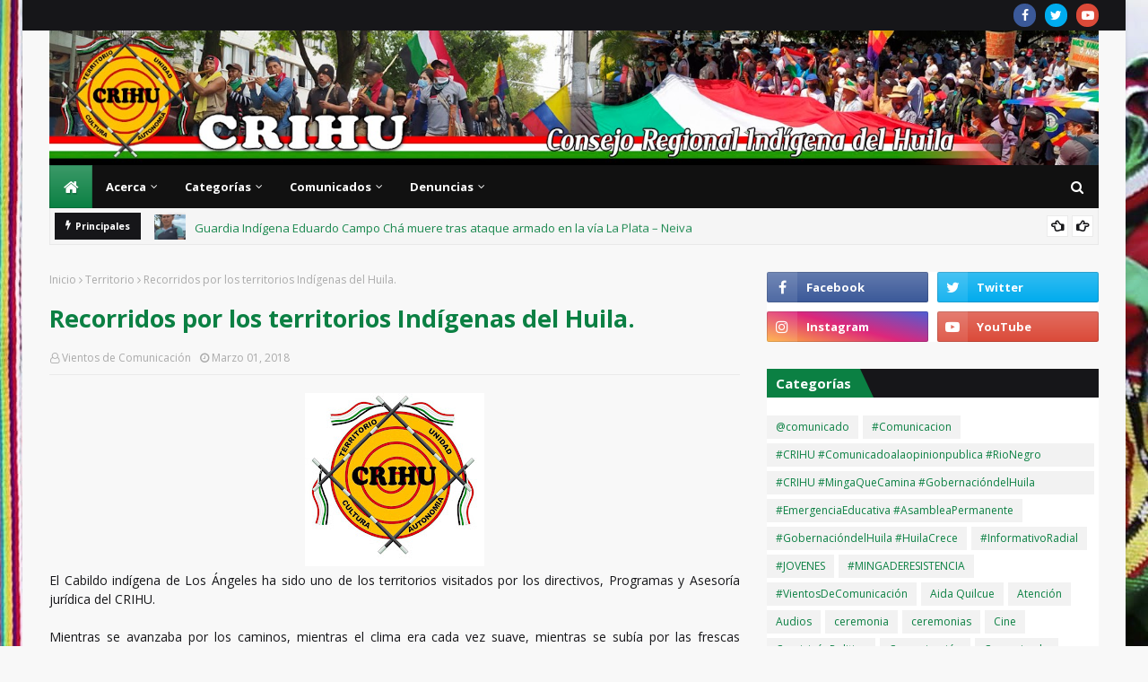

--- FILE ---
content_type: text/html; charset=UTF-8
request_url: https://www.crihu.org/2018/03/recorridos-por-los-territorios.html
body_size: 57646
content:
<!DOCTYPE html>
<html class='ltr' dir='ltr' xmlns='http://www.w3.org/1999/xhtml' xmlns:b='http://www.google.com/2005/gml/b' xmlns:data='http://www.google.com/2005/gml/data' xmlns:expr='http://www.google.com/2005/gml/expr'>
<head>
<meta content='width=device-width, initial-scale=1, minimum-scale=1, maximum-scale=1' name='viewport'/>
<title>Recorridos por los territorios Indígenas del Huila.</title>
<link href='//1.bp.blogspot.com' rel='dns-prefetch'/>
<link href='//2.bp.blogspot.com' rel='dns-prefetch'/>
<link href='//3.bp.blogspot.com' rel='dns-prefetch'/>
<link href='//4.bp.blogspot.com' rel='dns-prefetch'/>
<link href='//www.blogger.com' rel='dns-prefetch'/>
<link href='//dnjs.cloudflare.com' rel='dns-prefetch'/>
<link href='//fonts.gstatic.com' rel='dns-prefetch'/>
<link href='//pagead2.googlesyndication.com' rel='dns-prefetch'/>
<link href='//www.googletagmanager.com' rel='dns-prefetch'/>
<link href='//www.google-analytics.com' rel='dns-prefetch'/>
<link href='//connect.facebook.net' rel='dns-prefetch'/>
<link href='//c.disquscdn.com' rel='dns-prefetch'/>
<link href='//disqus.com' rel='dns-prefetch'/>
<meta content='text/html; charset=UTF-8' http-equiv='Content-Type'/>
<!-- Chrome, Firefox OS and Opera -->
<meta content='#f8f8f8' name='theme-color'/>
<!-- Windows Phone -->
<meta content='#f8f8f8' name='msapplication-navbutton-color'/>
<meta content='blogger' name='generator'/>
<link href='https://www.crihu.org/favicon.ico' rel='icon' type='image/x-icon'/>
<link href='https://www.crihu.org/2018/03/recorridos-por-los-territorios.html' rel='canonical'/>
<link rel="alternate" type="application/atom+xml" title="CRIHU - Atom" href="https://www.crihu.org/feeds/posts/default" />
<link rel="alternate" type="application/rss+xml" title="CRIHU - RSS" href="https://www.crihu.org/feeds/posts/default?alt=rss" />
<link rel="service.post" type="application/atom+xml" title="CRIHU - Atom" href="https://www.blogger.com/feeds/7949054658517718048/posts/default" />

<link rel="alternate" type="application/atom+xml" title="CRIHU - Atom" href="https://www.crihu.org/feeds/3726070357731714776/comments/default" />
<!--Can't find substitution for tag [blog.ieCssRetrofitLinks]-->
<link href='https://blogger.googleusercontent.com/img/b/R29vZ2xl/AVvXsEhnUyATrVExo5AX0eGCeWKmn33UOLuGsdtyiEw3xkLdSQYVa-bjqRICLu5EVUsB-8oB_LZJNRPxb82Q9BzIl8dQElAkqxCBpbq4G3Yckp42qZuUjMz8oGIDMKkqivBgTeMwKSPf1gHjOKw/s200/pagina+oficv.jpg' rel='image_src'/>
<meta content='https://www.crihu.org/2018/03/recorridos-por-los-territorios.html' property='og:url'/>
<meta content='Recorridos por los territorios Indígenas del Huila.' property='og:title'/>
<meta content='   El Cabildo indígena de Los Ángeles ha sido uno de los territorios visitados por los directivos, Programas y Asesoría jurídica del CRIHU. ...' property='og:description'/>
<meta content='https://blogger.googleusercontent.com/img/b/R29vZ2xl/AVvXsEhnUyATrVExo5AX0eGCeWKmn33UOLuGsdtyiEw3xkLdSQYVa-bjqRICLu5EVUsB-8oB_LZJNRPxb82Q9BzIl8dQElAkqxCBpbq4G3Yckp42qZuUjMz8oGIDMKkqivBgTeMwKSPf1gHjOKw/w1200-h630-p-k-no-nu/pagina+oficv.jpg' property='og:image'/>
<!-- Google Fonts -->
<link href='//fonts.googleapis.com/css?family=Open+Sans:400,400i,700,700i' media='all' rel='stylesheet' type='text/css'/>
<link href='https://stackpath.bootstrapcdn.com/font-awesome/4.7.0/css/font-awesome.min.css' rel='stylesheet'/>
<!-- Template Style CSS -->
<style type='text/css'>@font-face{font-family:'Open Sans';font-style:normal;font-weight:400;font-stretch:100%;font-display:swap;src:url(//fonts.gstatic.com/s/opensans/v44/memSYaGs126MiZpBA-UvWbX2vVnXBbObj2OVZyOOSr4dVJWUgsjZ0B4taVIUwaEQbjB_mQ.woff2)format('woff2');unicode-range:U+0460-052F,U+1C80-1C8A,U+20B4,U+2DE0-2DFF,U+A640-A69F,U+FE2E-FE2F;}@font-face{font-family:'Open Sans';font-style:normal;font-weight:400;font-stretch:100%;font-display:swap;src:url(//fonts.gstatic.com/s/opensans/v44/memSYaGs126MiZpBA-UvWbX2vVnXBbObj2OVZyOOSr4dVJWUgsjZ0B4kaVIUwaEQbjB_mQ.woff2)format('woff2');unicode-range:U+0301,U+0400-045F,U+0490-0491,U+04B0-04B1,U+2116;}@font-face{font-family:'Open Sans';font-style:normal;font-weight:400;font-stretch:100%;font-display:swap;src:url(//fonts.gstatic.com/s/opensans/v44/memSYaGs126MiZpBA-UvWbX2vVnXBbObj2OVZyOOSr4dVJWUgsjZ0B4saVIUwaEQbjB_mQ.woff2)format('woff2');unicode-range:U+1F00-1FFF;}@font-face{font-family:'Open Sans';font-style:normal;font-weight:400;font-stretch:100%;font-display:swap;src:url(//fonts.gstatic.com/s/opensans/v44/memSYaGs126MiZpBA-UvWbX2vVnXBbObj2OVZyOOSr4dVJWUgsjZ0B4jaVIUwaEQbjB_mQ.woff2)format('woff2');unicode-range:U+0370-0377,U+037A-037F,U+0384-038A,U+038C,U+038E-03A1,U+03A3-03FF;}@font-face{font-family:'Open Sans';font-style:normal;font-weight:400;font-stretch:100%;font-display:swap;src:url(//fonts.gstatic.com/s/opensans/v44/memSYaGs126MiZpBA-UvWbX2vVnXBbObj2OVZyOOSr4dVJWUgsjZ0B4iaVIUwaEQbjB_mQ.woff2)format('woff2');unicode-range:U+0307-0308,U+0590-05FF,U+200C-2010,U+20AA,U+25CC,U+FB1D-FB4F;}@font-face{font-family:'Open Sans';font-style:normal;font-weight:400;font-stretch:100%;font-display:swap;src:url(//fonts.gstatic.com/s/opensans/v44/memSYaGs126MiZpBA-UvWbX2vVnXBbObj2OVZyOOSr4dVJWUgsjZ0B5caVIUwaEQbjB_mQ.woff2)format('woff2');unicode-range:U+0302-0303,U+0305,U+0307-0308,U+0310,U+0312,U+0315,U+031A,U+0326-0327,U+032C,U+032F-0330,U+0332-0333,U+0338,U+033A,U+0346,U+034D,U+0391-03A1,U+03A3-03A9,U+03B1-03C9,U+03D1,U+03D5-03D6,U+03F0-03F1,U+03F4-03F5,U+2016-2017,U+2034-2038,U+203C,U+2040,U+2043,U+2047,U+2050,U+2057,U+205F,U+2070-2071,U+2074-208E,U+2090-209C,U+20D0-20DC,U+20E1,U+20E5-20EF,U+2100-2112,U+2114-2115,U+2117-2121,U+2123-214F,U+2190,U+2192,U+2194-21AE,U+21B0-21E5,U+21F1-21F2,U+21F4-2211,U+2213-2214,U+2216-22FF,U+2308-230B,U+2310,U+2319,U+231C-2321,U+2336-237A,U+237C,U+2395,U+239B-23B7,U+23D0,U+23DC-23E1,U+2474-2475,U+25AF,U+25B3,U+25B7,U+25BD,U+25C1,U+25CA,U+25CC,U+25FB,U+266D-266F,U+27C0-27FF,U+2900-2AFF,U+2B0E-2B11,U+2B30-2B4C,U+2BFE,U+3030,U+FF5B,U+FF5D,U+1D400-1D7FF,U+1EE00-1EEFF;}@font-face{font-family:'Open Sans';font-style:normal;font-weight:400;font-stretch:100%;font-display:swap;src:url(//fonts.gstatic.com/s/opensans/v44/memSYaGs126MiZpBA-UvWbX2vVnXBbObj2OVZyOOSr4dVJWUgsjZ0B5OaVIUwaEQbjB_mQ.woff2)format('woff2');unicode-range:U+0001-000C,U+000E-001F,U+007F-009F,U+20DD-20E0,U+20E2-20E4,U+2150-218F,U+2190,U+2192,U+2194-2199,U+21AF,U+21E6-21F0,U+21F3,U+2218-2219,U+2299,U+22C4-22C6,U+2300-243F,U+2440-244A,U+2460-24FF,U+25A0-27BF,U+2800-28FF,U+2921-2922,U+2981,U+29BF,U+29EB,U+2B00-2BFF,U+4DC0-4DFF,U+FFF9-FFFB,U+10140-1018E,U+10190-1019C,U+101A0,U+101D0-101FD,U+102E0-102FB,U+10E60-10E7E,U+1D2C0-1D2D3,U+1D2E0-1D37F,U+1F000-1F0FF,U+1F100-1F1AD,U+1F1E6-1F1FF,U+1F30D-1F30F,U+1F315,U+1F31C,U+1F31E,U+1F320-1F32C,U+1F336,U+1F378,U+1F37D,U+1F382,U+1F393-1F39F,U+1F3A7-1F3A8,U+1F3AC-1F3AF,U+1F3C2,U+1F3C4-1F3C6,U+1F3CA-1F3CE,U+1F3D4-1F3E0,U+1F3ED,U+1F3F1-1F3F3,U+1F3F5-1F3F7,U+1F408,U+1F415,U+1F41F,U+1F426,U+1F43F,U+1F441-1F442,U+1F444,U+1F446-1F449,U+1F44C-1F44E,U+1F453,U+1F46A,U+1F47D,U+1F4A3,U+1F4B0,U+1F4B3,U+1F4B9,U+1F4BB,U+1F4BF,U+1F4C8-1F4CB,U+1F4D6,U+1F4DA,U+1F4DF,U+1F4E3-1F4E6,U+1F4EA-1F4ED,U+1F4F7,U+1F4F9-1F4FB,U+1F4FD-1F4FE,U+1F503,U+1F507-1F50B,U+1F50D,U+1F512-1F513,U+1F53E-1F54A,U+1F54F-1F5FA,U+1F610,U+1F650-1F67F,U+1F687,U+1F68D,U+1F691,U+1F694,U+1F698,U+1F6AD,U+1F6B2,U+1F6B9-1F6BA,U+1F6BC,U+1F6C6-1F6CF,U+1F6D3-1F6D7,U+1F6E0-1F6EA,U+1F6F0-1F6F3,U+1F6F7-1F6FC,U+1F700-1F7FF,U+1F800-1F80B,U+1F810-1F847,U+1F850-1F859,U+1F860-1F887,U+1F890-1F8AD,U+1F8B0-1F8BB,U+1F8C0-1F8C1,U+1F900-1F90B,U+1F93B,U+1F946,U+1F984,U+1F996,U+1F9E9,U+1FA00-1FA6F,U+1FA70-1FA7C,U+1FA80-1FA89,U+1FA8F-1FAC6,U+1FACE-1FADC,U+1FADF-1FAE9,U+1FAF0-1FAF8,U+1FB00-1FBFF;}@font-face{font-family:'Open Sans';font-style:normal;font-weight:400;font-stretch:100%;font-display:swap;src:url(//fonts.gstatic.com/s/opensans/v44/memSYaGs126MiZpBA-UvWbX2vVnXBbObj2OVZyOOSr4dVJWUgsjZ0B4vaVIUwaEQbjB_mQ.woff2)format('woff2');unicode-range:U+0102-0103,U+0110-0111,U+0128-0129,U+0168-0169,U+01A0-01A1,U+01AF-01B0,U+0300-0301,U+0303-0304,U+0308-0309,U+0323,U+0329,U+1EA0-1EF9,U+20AB;}@font-face{font-family:'Open Sans';font-style:normal;font-weight:400;font-stretch:100%;font-display:swap;src:url(//fonts.gstatic.com/s/opensans/v44/memSYaGs126MiZpBA-UvWbX2vVnXBbObj2OVZyOOSr4dVJWUgsjZ0B4uaVIUwaEQbjB_mQ.woff2)format('woff2');unicode-range:U+0100-02BA,U+02BD-02C5,U+02C7-02CC,U+02CE-02D7,U+02DD-02FF,U+0304,U+0308,U+0329,U+1D00-1DBF,U+1E00-1E9F,U+1EF2-1EFF,U+2020,U+20A0-20AB,U+20AD-20C0,U+2113,U+2C60-2C7F,U+A720-A7FF;}@font-face{font-family:'Open Sans';font-style:normal;font-weight:400;font-stretch:100%;font-display:swap;src:url(//fonts.gstatic.com/s/opensans/v44/memSYaGs126MiZpBA-UvWbX2vVnXBbObj2OVZyOOSr4dVJWUgsjZ0B4gaVIUwaEQbjA.woff2)format('woff2');unicode-range:U+0000-00FF,U+0131,U+0152-0153,U+02BB-02BC,U+02C6,U+02DA,U+02DC,U+0304,U+0308,U+0329,U+2000-206F,U+20AC,U+2122,U+2191,U+2193,U+2212,U+2215,U+FEFF,U+FFFD;}</style>
<style id='page-skin-1' type='text/css'><!--
/*
-----------------------------------------------
Blogger Template Style
Name:        Sora Seo 2
Version:     1.0
Author:      SoraTemplates
Author Url:  http://templates.beatsnoop.com/
----------------------------------------------- */
/*-- Reset CSS --*/
a,abbr,acronym,address,applet,b,big,blockquote,body,caption,center,cite,code,dd,del,dfn,div,dl,dt,em,fieldset,font,form,h1,h2,h3,h4,h5,h6,html,i,iframe,img,ins,kbd,label,legend,li,object,p,pre,q,s,samp,small,span,strike,strong,sub,sup,table,tbody,td,tfoot,th,thead,tr,tt,u,ul,var{
padding:0;
border:0;
outline:0;
vertical-align:baseline;
background:0 0;
text-decoration:none
}
form,textarea,input,button{
-webkit-appearance:none;
-moz-appearance:none;
appearance:none;
border-radius:0
}
dl,ul{
list-style-position:inside;
font-weight:400;
list-style:none
}
ul li{
list-style:none
}
caption,th{
text-align:center
}
img{
border:none;
position:relative
}
a,a:visited{
text-decoration:none
}
.clearfix{
clear:both
}
.section,.widget,.widget ul{
margin:0;
padding:0
}
a{
color:#0088ff
}
a img{
border:0
}
abbr{
text-decoration:none
}
.CSS_LIGHTBOX{
z-index:999999!important
}
.separator a{
clear:none!important;
float:none!important;
margin-left:0!important;
margin-right:0!important
}
#navbar-iframe,.widget-item-control,a.quickedit,.home-link,.feed-links{
display:none!important
}
.center{
display:table;
margin:0 auto;
position:relative
}
.widget > h2,.widget > h3{
display:none
}
/*-- Body Content CSS --*/
body{
background:url(https://blogger.googleusercontent.com/img/b/R29vZ2xl/AVvXsEixnhGGXnOIKud5Bn51EUYOk3PiFxbGvEMxaMEMn2KGAOCsErqfHP700Xc0ZPGo58Um-OdrGoguhLjBH2ZCSoKwD451fQ245suVbb5tSQXB2tB8UGxO2VL5Jn9bwNT8bSbDbDdmVTyLr9f0/s1920/bgc.jpg) no-repeat top fixed;;
background-color:#f8f8f8;
font-family:'Open Sans',sans-serif;
font-size:14px;
font-weight:400;
color:#161619;
word-wrap:break-word;
margin:0;
padding:0
}
#outer-wrapper{
max-width:1230px;
margin:0 auto;
background:#f8f8f8;
box-shadow:0 0 5px rgba(0,0,0,.1)
}
.row{
width:1170px
}
#content-wrapper{
margin:30px auto 0;
}
#content-wrapper > .container{
margin:0 -15px
}
.index #content-wrapper > .container {
}
#main-wrapper{
float:left;
overflow:hidden;
width:66.66666667%;
box-sizing:border-box;
word-wrap:break-word;
padding:0 15px;
margin:0
}
#sidebar-wrapper{
float:right;
overflow:hidden;
width:33.33333333%;
box-sizing:border-box;
word-wrap:break-word;
padding:0 15px
}
.post-image-wrap{
position:relative;
display:block
}
.post-image-link,.about-author .avatar-container,.comments .avatar-image-container{
background-color:rgba(155,155,155,0.05);
color:transparent!important
}
.post-thumb{
display:block;
position:relative;
width:100%;
height:100%;
object-fit:cover;
object-position: top;
z-index:1;
opacity: 0;
transition:opacity .35s ease,transform .35s ease
}
.post-thumb.lazy-yard {
opacity: 1;
}
.post-image-link:hover .post-thumb,.post-image-wrap:hover .post-image-link .post-thumb,.hot-item-inner:hover .post-image-link .post-thumb{
transform: scale(1.05);
}
.post-title a{
display:block
}
#top-bar{
width:100%;
height:34px;
background-color:#161619;
overflow:hidden;
margin:0;
position:relative;
}
#top-bar .container{
margin:0 auto;
position: relative;
}
.top-bar-nav{
position:relative;
float:left;
display:block;
z-index:1;
}
.top-bar-nav .widget > .widget-title{
display:none
}
.top-bar-nav ul li{
float:left
}
.top-bar-nav ul li > a{
height:34px;
display:block;
color:#fff;
font-size:12px;
font-weight:400;
line-height:34px;
margin:0 10px 0 0;
padding:0 5px;
transition:color .17s
}
.top-bar-nav ul li:first-child > a{
padding:0 5px 0 0
}
.top-bar-nav ul > li:hover > a{
color:#0b8043
}
.top-bar-social{
position:relative;
float:right;
display:block
}
.top-bar-social .widget > .widget-title{
display:none
}
.top-bar-social ul > li{
float:left;
display:inline-block
}
.top-bar-social ul > li > a{
width: 25px;
display: block;
color: #fff;
text-decoration: none;
background-color: #0b8043;
font-size: 14px;
text-align: center;
line-height: 25px;
padding: 0;
border-radius: 25px;
margin: 4px 0 0 10px;
transition: color .17s;
}
.top-bar-social ul > li:last-child > a{
}
.top-bar-social ul > li:hover > a{
color:#0b8043
}
.social a:before{
display:inline-block;
font-family:FontAwesome;
font-style:normal;
font-weight:400
}
.social .facebook a:before{
content:"\f09a"
}
.social .twitter a:before{
content:"\f099"
}
.social .gplus a:before{
content:"\f0d5"
}
.social .rss a:before{
content:"\f09e"
}
.social .youtube a:before{
content:"\f16a"
}
.social .skype a:before{
content:"\f17e"
}
.social .stumbleupon a:before{
content:"\f1a4"
}
.social .tumblr a:before{
content:"\f173"
}
.social .vk a:before{
content:"\f189"
}
.social .stack-overflow a:before{
content:"\f16c"
}
.social .github a:before{
content:"\f09b"
}
.social .linkedin a:before{
content:"\f0e1"
}
.social .dribbble a:before{
content:"\f17d"
}
.social .soundcloud a:before{
content:"\f1be"
}
.social .behance a:before{
content:"\f1b4"
}
.social .digg a:before{
content:"\f1a6"
}
.social .instagram a:before{
content:"\f16d"
}
.social .pinterest a:before{
content:"\f0d2"
}
.social .twitch a:before{
content:"\f1e8"
}
.social .delicious a:before{
content:"\f1a5"
}
.social .codepen a:before{
content:"\f1cb"
}
.social .reddit a:before{
content:"\f1a1"
}
.social .whatsapp a:before{
content:"\f232"
}
.social .snapchat a:before{
content:"\f2ac"
}
.social .email a:before{
content:"\f0e0"
}
.social .external-link a:before{
content:"\f35d"
}
.social-color .facebook a{
background-color:#3b5999
}
.social-color .twitter a{
background-color:#00acee
}
.social-color .gplus a{
background-color:#db4a39
}
.social-color .youtube a{
background-color:#db4a39
}
.social-color .instagram a{
background:linear-gradient(15deg,#ffb13d,#dd277b,#4d5ed4)
}
.social-color .pinterest a{
background-color:#ca2127
}
.social-color .dribbble a{
background-color:#ea4c89
}
.social-color .linkedin a{
background-color:#0077b5
}
.social-color .tumblr a{
background-color:#365069
}
.social-color .twitch a{
background-color:#6441a5
}
.social-color .rss a{
background-color:#ffc200
}
.social-color .skype a{
background-color:#00aff0
}
.social-color .stumbleupon a{
background-color:#eb4823
}
.social-color .vk a{
background-color:#4a76a8
}
.social-color .stack-overflow a{
background-color:#f48024
}
.social-color .github a{
background-color:#24292e
}
.social-color .soundcloud a{
background:linear-gradient(#ff7400,#ff3400)
}
.social-color .behance a{
background-color:#191919
}
.social-color .digg a{
background-color:#1b1a19
}
.social-color .delicious a{
background-color:#0076e8
}
.social-color .codepen a{
background-color:#000
}
.social-color .reddit a{
background-color:#ff4500
}
.social-color .whatsapp a{
background-color:#3fbb50
}
.social-color .snapchat a{
background-color:#ffe700
}
.social-color .email a{
background-color:#888
}
.social-color .external-link a{
background-color:#161619
}
.social-text .facebook a:after{
content:"Facebook"
}
.social-text .twitter a:after{
content:"Twitter"
}
.social-text .gplus a:after{
content:"Google Plus"
}
.social-text .rss a:after{
content:"Rss"
}
.social-text .youtube a:after{
content:"YouTube"
}
.social-text .skype a:after{
content:"Skype"
}
.social-text .stumbleupon a:after{
content:"StumbleUpon"
}
.social-text .tumblr a:after{
content:"Tumblr"
}
.social-text .vk a:after{
content:"VKontakte"
}
.social-text .stack-overflow a:after{
content:"Stack Overflow"
}
.social-text .github a:after{
content:"Github"
}
.social-text .linkedin a:after{
content:"LinkedIn"
}
.social-text .dribbble a:after{
content:"Dribbble"
}
.social-text .soundcloud a:after{
content:"SoundCloud"
}
.social-text .behance a:after{
content:"Behance"
}
.social-text .digg a:after{
content:"Digg"
}
.social-text .instagram a:after{
content:"Instagram"
}
.social-text .pinterest a:after{
content:"Pinterest"
}
.social-text .twitch a:after{
content:"Twitch"
}
.social-text .delicious a:after{
content:"Delicious"
}
.social-text .codepen a:after{
content:"CodePen"
}
.social-text .flipboard a:after{
content:"Flipboard"
}
.social-text .reddit a:after{
content:"Reddit"
}
.social-text .whatsapp a:after{
content:"Whatsapp"
}
.social-text .messenger a:after{
content:"Messenger"
}
.social-text .snapchat a:after{
content:"Snapchat"
}
.social-text .email a:after{
content:"Email"
}
.social-text .external-link a:after{
content:"WebSite"
}
#header-wrap{
position:relative;
margin:0;
background: transparent url();
}
.header-header{
width:100%;
height:90px;
position:relative;
overflow:hidden;
padding:30px 0;
}
.header-header .container{
position:relative;
margin:0 auto;
padding:0
}
.header-logo{
position:relative;
float:left;
width:auto;
max-width:1170px;
max-height:300px;
margin:0;
padding:15px 0
}
.header-logo .header-image-wrapper{
display:block
}
.header-logo img{
max-width:100%;
max-height:100%;
margin:-50px 0
}
.header-logo h1{
color:#0b8043;
font-size:36px;
line-height:60px;
margin:0
}
.header-logo p{
font-size:12px;
margin:5px 0 0
}
.header-ads{
position:relative;
float:right
}
.header-ads .widget > .widget-title{
display:none
}
.header-ads .widget{
max-width:100%
}
.header-ads .widget .widget-content{
width:728px;
max-width:100%;
max-height:90px;
line-height:1
}
.header-menu{
position:relative;
width:100%;
height:48px;
z-index:10;
font-size:13px;
margin:0
}
.header-menu .container{
position:relative;
margin:0 auto;
padding:0;
background: #111111;
}
.header-menu.scrolled-header {
background: #111111;
}
.header-menu.scrolled-header:before {
content: '';
position: absolute;
top: 0;
right: 0;
bottom: 0;
left: 0;
}
.header-menu.scrolled-header .show-search, .header-menu.scrolled-header .hide-search, .mobile-header.scrolled-header .show-search, .mobile-header.scrolled-header .hide-search {
border-radius: 0;
}
.header-menu.scrolled-header, .header-menu.scrolled-header #main-menu, .header-menu.scrolled-header #nav-search .search-input, .header-menu.scrolled-header #main-menu ul > li > a, .header-menu.scrolled-header #nav-search, .header-menu.scrolled-header #nav-search .search-form, .header-menu.scrolled-header .show-search, .header-menu.scrolled-header .hide-search  {
height:46px;
}
.header-menu.scrolled-header #main-menu ul > li > a, .header-menu.scrolled-header #nav-search .search-form, .header-menu.scrolled-header .show-search, .header-menu.scrolled-header .hide-search {
line-height:46px;
}
.header-menu.scrolled-header #nav-search .search-input {
padding-right:46px;
}
.header-menu.scrolled-header .show-search, .header-menu.scrolled-header .hide-search {
width: 46px;
height: 46px;
}
.header-menu.scrolled-header #main-menu ul > li > ul {
top:46px;
}
.header-menu.scrolled-header #main-menu ul > li > ul > li > ul {
top:0;
}
.header-menu.scrolled-header #main-menu, .header-menu.scrolled-header .container {
background: transparent;
box-shadow: none;
}
#main-menu .widget,#main-menu .widget > .widget-title{
display:none
}
#main-menu .show-menu{
display:block
}
#main-menu{
position:relative;
height:48px;
z-index:15;
}
#main-menu ul > li{
float:left;
position:relative;
margin:0;
padding:0;
transition:background .17s
}
#main-menu ul > li.li-home-icon > a{
width:48px;
height:48px;
text-align:center;
font-size:18px;
line-height:48px;
font-weight:400;
padding:0;
text-shadow: 1px 2px 0 rgba(0,0,0,0.15);
background: -o-linear-gradient(top,rgba(255,255,255,.2) 0,rgba(255,255,255,0) 100%);
background: -webkit-gradient(linear,left top,left bottom,color-stop(0,rgba(255,255,255,.2)),to(rgba(255,255,255,0)));
background: -webkit-linear-gradient(top,rgba(255,255,255,.2) 0,rgba(255,255,255,0) 100%);
background: -moz-linear-gradient(top,rgba(255,255,255,.2) 0,rgba(255,255,255,0) 100%);
background: linear-gradient(180deg,rgba(255,255,255,.2) 0,rgba(255,255,255,0) 100%);
-webkit-box-shadow: inset 0 0 0 1px rgba(0,0,0,.15);
-moz-box-shadow: inset 0 0 0 1px rgba(0,0,0,.15);
box-shadow: inset 0 0 0 1px rgba(0,0,0,.15);
}
#main-menu #main-menu-nav > li:hover,#main-menu #main-menu-nav > li.li-home{
background-color:#0b8043
}
#main-menu ul > li > a{
position:relative;
color:#ffffff;
font-size:13px;
font-weight:400;
line-height:48px;
display:inline-block;
margin:0;
padding:0 15px;
transition:color .17s ease
}
#main-menu #main-menu-nav > li > a{
text-transform:none;
font-weight:700
}
#main-menu ul > li:hover > a{
color:#efefef;
}
#main-menu ul > li > ul{
position:absolute;
float:left;
left:0;
top:48px;
width:180px;
background-color:#161619;
z-index:99999;
margin-top:0;
padding:0;
border-top:2px solid #0b8043;
visibility:hidden;
opacity:0
}
#main-menu ul > li > ul > li > ul{
position:absolute;
float:left;
top:0;
left:100%;
margin:-2px 0 0
}
#main-menu ul > li > ul > li{
display:block;
float:none;
position:relative
}
#main-menu ul > li > ul > li:hover{
background-color:#0b8043
}
#main-menu ul > li > ul > li a{
display:block;
height:36px;
font-size:13px;
color:#fff;
line-height:36px;
box-sizing:border-box;
margin:0;
padding:0 15px;
border:0;
border-bottom:1px solid rgba(255,255,255,0.05);
transition:all .17s ease
}
#main-menu ul > li > ul > li:hover > a{
color:#fff
}
#main-menu ul > li.has-sub > a:after{
content:'\f107';
float:right;
font-family:FontAwesome;
font-size:12px;
font-weight:400;
margin:0 0 0 5px
}
#main-menu ul > li > ul > li.has-sub > a:after{
content:'\f105';
float:right;
margin:0
}
#main-menu .mega-menu{
position:static!important
}
#main-menu .mega-menu > ul{
width:100%;
box-sizing:border-box;
padding:20px 10px
}
#main-menu .mega-menu > ul.mega-menu-inner{
overflow:hidden
}
#main-menu ul > li:hover > ul,#main-menu ul > li > ul > li:hover > ul{
visibility:visible;
opacity:1
}
#main-menu ul ul{
transition:all .25s ease
}
.mega-menu-inner .mega-item{
float:left;
width:20%;
box-sizing:border-box;
padding:0 10px
}
.mega-menu-inner .mega-content{
position:relative;
width:100%;
overflow:hidden;
padding:0
}
.mega-content .post-image-wrap{
width:100%;
height:120px
}
.mega-content .post-image-link{
width:100%;
height:100%;
z-index:1;
display:block;
position:relative;
overflow:hidden;
padding:0
}
.mega-content .post-title{
position:relative;
font-size:13px;
font-weight:700;
line-height:1.5em;
margin:7px 0 5px;
padding:0
}
.mega-content .post-title a{
display:block;
color:#fff;
transition:color .17s
}
.mega-content .post-title a:hover{
color:#e51515
}
.mega-content .post-meta{
font-size:11px
}
.no-posts{
float:left;
width:100%;
height:100px;
line-height:100px;
text-align:center
}
.mega-menu .no-posts{
line-height:60px;
color:#0b8043
}
.show-search,.hide-search{
position:absolute;
right:0;
top:0;
display:block;
width:48px;
height:48px;
line-height:48px;
z-index:20;
color:#fff;
font-size:15px;
text-align:center;
cursor:pointer;
padding:0;
transition:background .17s ease
}
.show-search:before{
content:"\f002";
font-family:FontAwesome;
font-weight:400
}
.hide-search:before{
content:"\f00d";
font-family:FontAwesome;
font-weight:400
}
#nav-search{
display:none;
position:absolute;
left:0;
top:0;
width:100%;
height:48px;
z-index:99;
background-color:#161619;
box-sizing:border-box;
padding:0
}
#nav-search .search-form{
width:100%;
height:48px;
background-color:rgba(0,0,0,0);
line-height:48px;
overflow:hidden;
padding:0
}
#nav-search .search-input{
width:100%;
height:48px;
font-family:inherit;
color:#fff;
margin:0;
padding:0 48px 0 15px;
background-color:rgba(0,0,0,0);
font-size:13px;
font-weight:400;
outline:none;
box-sizing:border-box;
border:0
}
#mobile-logo .widget > .widget-title > h3{
display:none
}
.mobile-header{
display:none;
position:relative;
float:left;
width:100%;
height:50px;
background-color:#161619;
z-index:1010
}
.mobile-header .logo-content{
position:relative;
float:left;
display:block;
width:100%;
height:50px;
text-align:center;
z-index:2
}
.mobile-header .logo-content > a{
height:30px;
display:inline-block;
padding: 0
}
.mobile-header .logo-content > a > img{
height:50px
}
.mobile-header .logo-content > h3{
font-size:20px;
height:30px;
line-height:30px;
margin:10px 0 0
}
.mobile-header .logo-content > h3 > a{
color:#fff
}
.mobile-search-form{
position:absolute;
display:none;
z-index:4;
background-color:#161619;
width:100%;
height:50px;
left:0;
top:0
}
.mobile-search-form .mobile-search-input{
background-color:#161619;
display:block;
width:calc(100% - 50px);
height:50px;
font-family:inherit;
font-size:13px;
font-weight:400;
color:#fff;
box-sizing:border-box;
padding:0 20px;
border:0
}
.mobile-search-form{
position:absolute;
display:none;
z-index:4;
background-color:#161619;
width:100%;
height:50px;
left:0;
top:0
}
.mobile-search-form .mobile-search-input{
background-color:#161619;
display:block;
width:calc(100% - 50px);
height:50px;
font-size:13px;
font-weight:400;
color:#fff;
box-sizing:border-box;
padding:0 20px;
border:0
}
.overlay{
display:none;
position:fixed;
top:0;
left:0;
right:0;
bottom:0;
z-index:990;
background:rgba(255,255,255,0.8)
}
.slide-menu-toggle,.show-mobile-search,.hide-mobile-search{
position:absolute;
line-height:50px;
height:50px;
width:50px;
top:0;
left:0;
font-family:FontAwesome;
color:#fff;
font-size:18px;
font-weight:400;
text-align:center;
cursor:pointer;
z-index:4;
padding:0
}
.slide-menu-toggle{
border-right:1px solid rgba(255,255,255,0.08)
}
.show-mobile-search,.hide-mobile-search{
border-left:1px solid rgba(255,255,255,0.08);
left:auto;
right:0
}
.slide-menu-toggle:before{
content:"\f0c9"
}
.nav-active .slide-menu-toggle:before{
content:"\f00d"
}
.show-mobile-search:before{
content:"\f002"
}
.hide-mobile-search:before{
content:"\f00d"
}
.mobile-menu{
position:relative;
float:left;
width:100%;
background-color:#161619;
box-sizing:border-box;
padding:20px;
border-top:1px solid rgba(255,255,255,0.08);
visibility:hidden;
opacity:0;
transform-origin:0 0;
transform:scaleY(0);
transition:all .17s ease
}
.nav-active .mobile-menu{
visibility:visible;
opacity:1;
transform:scaleY(1)
}
.mobile-menu > ul{
margin:0
}
.mobile-menu .m-sub{
display:none;
padding:0
}
.mobile-menu ul li{
position:relative;
display:block;
overflow:hidden;
float:left;
width:100%;
font-size:14px;
line-height:38px;
margin:0;
padding:0;
border-top:1px solid rgba(255,255,255,0.01)
}
.mobile-menu > ul > li{
font-weight:400
}
.mobile-menu > ul li ul{
overflow:hidden
}
.mobile-menu > ul > li:first-child{
border-top:0
}
.mobile-menu ul li a{
color:#fff;
padding:0;
display:block;
transition:all .17s ease
}
.mobile-menu #main-menu-nav > li > a{
text-transform:none;
font-weight:700;
font-size:13px
}
.mobile-menu ul li.has-sub .submenu-toggle{
position:absolute;
top:0;
right:0;
color:#fff;
cursor:pointer
}
.mobile-menu ul li.has-sub .submenu-toggle:after{
content:'\f105';
font-family:FontAwesome;
font-weight:400;
float:right;
width:34px;
font-size:16px;
text-align:center;
transition:all .17s ease
}
.mobile-menu ul li.has-sub.show > .submenu-toggle:after{
transform:rotate(90deg)
}
.mobile-menu > ul > li > ul > li a{
font-size:13px
}
.mobile-menu > ul > li > ul > li > a{
color:#fff;
opacity:.7;
padding:0 0 0 15px
}
.mobile-menu > ul > li > ul > li > ul > li > a{
color:#fff;
opacity:.7;
padding:0 0 0 30px
}
.mobile-menu ul > li > .submenu-toggle:hover{
color:#0b8043
}
.post-meta{
display:block;
overflow:hidden;
color:#aaa;
font-size:12px;
font-weight:400;
padding:0 1px
}
.post-meta .post-author,.post-meta .post-date{
float:left;
margin:0 10px 0 0
}
.post-meta .post-date{
text-transform:capitalize
}
.post-meta a{
color:#aaa;
transition:color .17s
}
.post-meta a:hover{
color:#e51515
}
.post-meta span:before{
font-family:FontAwesome;
font-weight:400;
margin:0 3px 0 0
}
.post-meta .post-author:before{
content:'\f2c0'
}
.post-meta .post-date:before{
content:'\f017'
}
.owl-carousel{
display:none;
width:100%;
-webkit-tap-highlight-color:transparent;
position:relative;
z-index:1
}
.owl-carousel .owl-stage{
position:relative;
-ms-touch-action:pan-Y
}
.owl-carousel .owl-stage:after{
content:".";
display:block;
clear:both;
visibility:hidden;
line-height:0;
height:0
}
.owl-carousel .owl-stage-outer{
position:relative;
overflow:hidden;
-webkit-transform:translate3d(0px,0px,0px)
}
.owl-carousel .owl-controls .owl-nav .owl-prev,.owl-carousel .owl-controls .owl-nav .owl-next,.owl-carousel .owl-controls .owl-dot{
cursor:pointer;
cursor:hand;
-webkit-user-select:none;
-khtml-user-select:none;
-moz-user-select:none;
-ms-user-select:none;
user-select:none
}
.owl-carousel.owl-loaded{
display:block
}
.owl-carousel.owl-loading{
opacity:0;
display:block
}
.owl-carousel.owl-hidden{
opacity:0
}
.owl-carousel .owl-refresh .owl-item{
display:none
}
.owl-carousel .owl-item{
position:relative;
min-height:1px;
float:left;
-webkit-backface-visibility:visible;
-webkit-tap-highlight-color:transparent;
-webkit-touch-callout:none;
-webkit-user-select:none;
-moz-user-select:none;
-ms-user-select:none;
user-select:none
}
.owl-carousel .owl-item img{
display:block;
width:100%;
-webkit-transform-style:preserve-3d;
transform-style:preserve-3d
}
.owl-carousel.owl-text-select-on .owl-item{
-webkit-user-select:auto;
-moz-user-select:auto;
-ms-user-select:auto;
user-select:auto
}
.owl-carousel .owl-grab{
cursor:move;
cursor:-webkit-grab;
cursor:-o-grab;
cursor:-ms-grab;
cursor:grab
}
.owl-carousel.owl-rtl{
direction:rtl
}
.owl-carousel.owl-rtl .owl-item{
float:right
}
.no-js .owl-carousel{
display:block
}
.owl-carousel .animated{
-webkit-animation-duration:1000ms;
animation-duration:1000ms;
-webkit-animation-fill-mode:both;
animation-fill-mode:both
}
.owl-carousel .owl-animated-in{
z-index:1
}
.owl-carousel .owl-animated-out{
z-index:0
}
.owl-height{
-webkit-transition:height 500ms ease-in-out;
-moz-transition:height 500ms ease-in-out;
-ms-transition:height 500ms ease-in-out;
-o-transition:height 500ms ease-in-out;
transition:height 500ms ease-in-out
}
.owl-prev,.owl-next{
position:relative;
float:left;
width:24px;
height:24px;
background-color:#fff;
font-family: FontAwesome;
text-rendering: auto;
-webkit-font-smoothing: antialiased;
-moz-osx-font-smoothing: grayscale;
font-size:14px;
line-height:23px;
font-weight:900;
color:#161619;
text-align:center;
cursor:pointer;
border:1px solid rgba(0,0,0,0.08);
box-sizing:border-box;
transition:all .25s ease
}
.owl-prev:before{
content:'\f0a5'
}
.owl-next:before{
content:'\f0a4'
}
.owl-prev:hover,.owl-next:hover{
background-color:#0b8043;
color:#fff;
border-color:#0b8043
}
#break-wrapper {
background-color: #f5f5f5;
border: 1px solid #e9e9e9;
border-top:0;
padding: 5px;
box-sizing: border-box;
}
#break-wrapper{
margin:0 auto
}
#break-section .widget{
display:none
}
#break-section .show-ticker{
display:block;
margin:0
}
ul.loading-post {
line-height: 30px;
margin-left: 10px;
}
#break-section .no-posts{
height:30px;
line-height:30px;
text-align:left;
padding:0 0 0 15px;
box-sizing: border-box;
}
#break-section .widget > .widget-title{
display:none;
position:relative;
float:left;
background-color:#161619;
height:30px;
color:#fff;
font-size:9px;
font-weight:400;
line-height:30px;
text-transform:none;
padding:0 12px
}
#break-section .show-ticker > .widget-title{
display:block
}
#break-section .widget > h2,#break-section .widget > h3{
display:none
}
#break-section .widget > .widget-title > h3{
margin:0
}
#break-section .widget > .widget-title > h3:before{
content:'\f0e7';
font-family:FontAwesome;
float:left;
font-size:11px;
font-weight:900;
margin:0 5px 0 0;
text-rendering: auto;
-webkit-font-smoothing: antialiased;
-moz-osx-font-smoothing: grayscale;
}
#break-section .widget-content{
position:relative;
font-size:13px;
display:block;
overflow:hidden;
height:30px;
line-height:29px;
padding:0;
box-sizing:border-box
}
ul.ticker-widget{
width:100%!important;
box-sizing:border-box;
padding:0 0 0 15px
}
.ticker-widget .ticker-item{
position:relative;
float:left;
display:block;
height:30px;
padding:0
}
.ticker-widget .post-image-link {
position: relative;
float: left;
width: 35px;
height: 30px;
display: block;
overflow: hidden;
margin: 0 10px 0 0;
}
.ticker-widget .post-title{
height:24px;
font-size:13px;
font-weight:400;
line-height:30px;
margin:0;
padding:0;
float:left;
}
.ticker-widget .post-title a{
position:relative;
display:block;
overflow:hidden;
color:#0b8043;
transition:color .25s
}
.ticker-widget .post-title a:hover{
color:#e51515
}
.ticker-widget .post-tag {
position: static;
float: left;
margin: 6px 10px 0 0;
}
.ticker-widget .owl-nav{
position:absolute;
top:0;
right:0;
width:52px;
height:24px;
z-index: 5;
}
.ticker-widget .owl-nav .owl-prev{
margin-top:3px;
}
.ticker-widget .owl-nav .owl-next{
margin:3px 0 0 4px
}
@keyframes fadeInLeft {
from{
opacity:0;
transform:translate3d(-30px,0,0)
}
to{
opacity:1;
transform:none
}
}
@keyframes fadeOutLeft {
from{
opacity:1
}
to{
opacity:0;
transform:translate3d(-30px,0,0)
}
}
@keyframes fadeInRight {
from{
opacity:0;
transform:translate3d(30px,0,0)
}
to{
opacity:1;
transform:none
}
}
.fadeInRight{
animation-name:fadeInRight
}
@keyframes fadeOutRight {
from{
opacity:1
}
to{
opacity:0;
transform:translate3d(30px,0,0)
}
}
.fadeOutRight{
animation-name:fadeOutRight
}
@keyframes fadeInUp {
from{
opacity:0;
transform:translate3d(0,30px,0)
}
to{
opacity:1;
transform:none
}
}
.fadeInUp{
animation-name:fadeInUp
}
@keyframes fadeOutUp {
from{
opacity:1
}
to{
opacity:0;
transform:translate3d(0,-30px,0)
}
}
.fadeOutUp{
animation-name:fadeOutUp
}
#home-ad-top1 .widget > .widget-title,#home-ad-top .widget > .widget-title{
display:none
}
#home-ad-top .widget, #home-ad-top .widget{
position:relative;
padding:0 20px
}
#home-ad-top .widget-content{
position:relative;
width:728px;
max-width:100%;
max-height:90px;
line-height:1;
margin:40px auto 0
}
#ad-wrapper {
margin:0 auto;
}
#home-ad-top1 .widget-content {
position:relative;
max-width:100%;
max-height:90px;
line-height:1;
margin:0 auto 20px
}
#hot-wrapper, #featured-wrapper, #carousel-wrapper {
margin:0 auto
}
#hot-section .widget,#hot-section .widget > .widget-title{
display:none
}
#hot-section .show-hot{
display:block!important
}
#hot-section .show-hot .widget-content{
position:relative;
overflow:hidden;
height:380px;
margin:0 0 10px;
}
.hot-loader{
position:relative;
height:100%;
overflow:hidden;
display:block
}
.hot-loader:after{
content:'';
position:absolute;
top:50%;
left:50%;
width:26px;
height:26px;
margin:-16px 0 0 -16px;
border:3px solid #eaeaea;
border-left-color:#0b8043;
border-right-color:#0b8043;
border-radius:100%;
animation:spinner .8s infinite linear;
transform-origin:center
}
@-webkit-keyframes spinner {
0%{
-webkit-transform:rotate(0deg);
transform:rotate(0deg)
}
to{
-webkit-transform:rotate(1turn);
transform:rotate(1turn)
}
}
@keyframes spinner {
0%{
-webkit-transform:rotate(0deg);
transform:rotate(0deg)
}
to{
-webkit-transform:rotate(1turn);
transform:rotate(1turn)
}
}
ul.hot-posts{
position:relative;
overflow:hidden;
height:380px;
margin:0 -5px
}
.hot-posts .hot-item{
position:relative;
float:left;
width:40%;
height:185px;
overflow:hidden;
box-sizing:border-box;
padding:0 5px;
margin:0;
}
.hot-posts .item-0{
width: 60%;
height: 380px;
padding-right: 5px;
}
.hot-posts .item-1{
margin: 0 0 10px;
}
.hot-item-inner{
position:relative;
float:left;
width:100%;
height:100%;
overflow:hidden;
display:block
}
.hot-posts .post-image-link{
width:100%;
height:100%;
position:relative;
overflow:hidden;
display:block
}
.hot-posts .post-info{
position:absolute;
bottom:0;
left:0;
width:100%;
background-image:linear-gradient(rgba(0,0,0,0),rgba(0,0,0,0.7));
overflow:hidden;
z-index:5;
box-sizing:border-box;
padding:30px 20px 20px
}
.hot-posts .post-tag{
position:relative;
display:inline-block;
top:0;
left:0
}
.hot-posts .post-title{
font-size:17px;
font-weight:700;
display:block;
line-height:1.5em;
margin:8px 0 7px
}
.hot-posts .item-0 .post-title{
font-size:22px
}
.hot-posts .post-title a{
color:#fff;
display:block
}
.hot-posts .post-meta{
font-size:11px;
color:#f0f0f0
}
.show-hot .no-posts{
position:absolute;
top:calc(50% - 50px);
left:0;
width:100%
}
.queryMessage{
overflow:hidden;
background-color:#f2f2f2;
color:#0b8043;
font-size:13px;
font-weight:400;
padding:8px 10px;
margin:0 0 25px
}
.queryMessage .query-info{
margin:0 5px
}
.queryMessage .search-query,.queryMessage .search-label{
font-weight:700;
text-transform:none
}
.queryMessage .search-query:before,.queryMessage .search-label:before{
content:"\201c"
}
.queryMessage .search-query:after,.queryMessage .search-label:after{
content:"\201d"
}
.queryMessage a.show-more{
float:right;
color:#e51515;
text-decoration:underline;
transition:opacity .17s
}
.queryMessage a.show-more:hover{
opacity:.8
}
.queryEmpty{
font-size:13px;
font-weight:400;
padding:10px 0;
margin:0 0 25px;
text-align:center
}
.title-wrap{
position:relative;
float:left;
width:100%;
height:32px;
display:block;
margin:0 0 20px;
background: #161619;
}
.title-wrap > h3{
position:relative;
float:left;
height:32px;
font-size:15px;
color:#fff;
background:#0b8043;
text-transform:none;
line-height:32px;
padding:0 12px;
margin:0
}
.title-wrap > h3:after {
position: absolute;
content: '';
height: 0;
width: 0;
bottom: 0;
right: -15px;
border-top: 32px solid transparent;
border-left: 15px solid #0b8043;
border-right: 0 solid #0b8043;
border-bottom: 0;
}
a.view-all{
position:relative;
float: right;
height: 22px;
font-size: 11px;
line-height: 22px;
margin-top: 5px;
margin-right: 5px;
padding: 0 10px;
font-weight: bold;
text-transform:none;
transition: all .17s ease;
color:#fff;
background:#0b8043;
border-radius: 2px;
}
a.view-all:hover{
background: #e0e0e0;
color:#161619;
}
a.view-all:after{
content:'\f178';
float:right;
font-weight:400;
font-family:FontAwesome;
margin:0 0 0 3px;
-webkit-transition: all .3s cubic-bezier(.32,.74,.57,1);
-moz-transition: all .3s cubic-bezier(.32,.74,.57,1);
-ms-transition: all .3s cubic-bezier(.32,.74,.57,1);
-o-transition: all .3s cubic-bezier(.32,.74,.57,1);
transition: all .3s cubic-bezier(.32,.74,.57,1);
-webkit-transform: translateX(0);
-moz-transform: translateX(0);
-ms-transform: translateX(0);
-o-transform: translateX(0);
transform: translateX(0);
}
a.view-all:hover:after {
-webkit-transform: translateX(4px);
-moz-transform: translateX(4px);
-ms-transform: translateX(4px);
-o-transform: translateX(4px);
transform: translateX(4px);
}
.loader{
position:relative;
height:100%;
overflow:hidden;
display:block;
margin:0
}
.loader:after{
content:'';
position:absolute;
top:50%;
left:50%;
width:28px;
height:28px;
margin:-16px 0 0 -16px;
border:2px solid #0b8043;
border-right-color:rgba(155,155,155,0.2);
border-radius:100%;
animation:spinner 1.1s infinite linear;
transform-origin:center
}
@-webkit-keyframes spinner {
0%{
-webkit-transform:rotate(0deg);
transform:rotate(0deg)
}
to{
-webkit-transform:rotate(1turn);
transform:rotate(1turn)
}
}
@keyframes spinner {
0%{
-webkit-transform:rotate(0deg);
transform:rotate(0deg)
}
to{
-webkit-transform:rotate(1turn);
transform:rotate(1turn)
}
}
.custom-widget li{
overflow:hidden;
margin:20px 0 0
}
.custom-widget li:first-child{
margin:0
}
.custom-widget .post-image-link{
position:relative;
width:80px;
height:65px;
float:left;
overflow:hidden;
display:block;
vertical-align:middle;
margin:0 12px 0 0
}
.custom-widget .post-title{
overflow:hidden;
font-size:13px;
font-weight:700;
line-height:1.5em;
margin:0 0 5px;
padding:0
}
.custom-widget .post-title a{
display:block;
color:#0b8043;
transition:color .17s
}
.custom-widget .post-title a:hover{
color:#e51515
}
.custom-widget .post-meta{
font-size:11px
}
.blog-post{
display:block;
overflow:hidden;
word-wrap:break-word
}
.index-post{
padding:0;
margin:0 0 30px
}
.index-post .post-image-wrap{
float:left;
width:260px;
height:195px;
margin:0 20px 0 0
}
.index-post .post-image-wrap .post-image-link{
width:100%;
height:100%;
position:relative;
display:block;
z-index:1;
overflow:hidden
}
.post-tag{
position:absolute;
top:15px;
left:15px;
height:18px;
z-index:5;
background-color:#0b8043;
color:#fff;
font-size:10px;
line-height:18px;
font-weight:700;
text-transform:none;
letter-spacing:0.8px;
padding:0 6px;
}
.post-tag:before{
content:"\f07c";
font-family: FontAwesome;
font-weight: 400;
margin: 0 3px 0 0;
}
.hot-item .post-tag {
height:22px;
line-height:22px;
}
.hot-posts .item-0 .post-tag {
background-color: rgb(180, 21, 118);
}
.hot-posts .item-1 .post-tag {
background-color: rgb(46, 163, 162);
}
.hot-posts .item-2 .post-tag {
background: #4ca80b;
}
.hot-posts .item-3 .post-tag {
background-color: rgb(228, 99, 90);
}
.index-post .post-info{
overflow:hidden
}
.index-post .post-info > h2{
font-size:24px;
font-weight:700;
line-height:1.4em;
text-decoration:none;
margin:0 0 10px
}
.index-post .post-info > h2 > a{
display:block;
color:#0b8043;
transition:color .17s
}
.index-post .post-info > h2 > a:hover{
color:#e51515
}
.widget iframe,.widget img{
max-width:100%
}
.date-header{
display:block;
overflow:hidden;
font-weight:400;
margin:0!important;
padding:0
}
.post-timestamp{
margin-left:0
}
.post-snippet{
position:relative;
display:block;
overflow:hidden;
font-size:12px;
line-height:1.6em;
font-weight:400;
margin:10px 0 0
}
a.read-more{
display:inline-block;
background-color:#0b8043;
color:#fff;
height:25px;
font-size:13px;
font-weight:600;
line-height:25px;
padding:0 10px;
margin:12px 0 0;
transition:background .17s ease
}
a.read-more::after {
content: '\f178';
font-family: FontAwesome;
font-weight: 400;
margin: 0 0 0 5px;
}
a.read-more:hover{
background-color:#161619
}
.index-post .post-snippet {
font-size:13px;
line-height:24px;
color:#666666;
text-align: justify;
}
#breadcrumb{
font-size:12px;
font-weight:400;
color:#aaa;
margin:0 0 10px
}
#breadcrumb a{
color:#aaa;
transition:color .17s
}
#breadcrumb a:hover{
color:#e51515
}
#breadcrumb a,#breadcrumb em{
display:inline-block
}
#breadcrumb .delimiter:after{
content:'\f105';
font-family:FontAwesome;
font-style:normal;
margin:0 3px
}
.item-post h1.post-title{
color:#0b8043;
font-size:27px;
line-height:1.5em;
font-weight:700;
position:relative;
display:block;
margin:15px 0;
padding:0
}
.static_page .item-post h1.post-title{
padding:0 0 10px;
margin:0;
border-bottom:1px solid #eaeaea
}
.item-post .post-body{
width:100%;
line-height:1.5em;
overflow:hidden;
padding:20px 0 0
}
.static_page .item-post .post-body{
padding:20px 0
}
.item-post .post-outer{
padding:0
}
.item-post .post-body img{
max-width:100%;
opacity: 0;
transition: opacity .35s ease,transform .35s ease;
}
.item-post .post-body img.lazy-yard{
opacity: 1;
}
.item-post .post-meta{
padding:0 1px 10px;
border-bottom:1px solid #eaeaea
}
.main .widget{
margin:0
}
.main .Blog{
border-bottom-width:0
}
.post-footer{
position:relative;
float:left;
width:100%;
margin:20px 0 0
}
.inline-ad{
position:relative;
display:block;
max-height:60px;
margin:0 0 30px
}
.inline-ad > ins{
display:block!important;
margin:0 auto!important
}
.item .inline-ad{
float:left;
width:100%;
margin:20px 0 0
}
.item-post-wrap > .inline-ad{
margin:0 0 20px
}
.post-labels{
overflow:hidden;
height:auto;
position:relative;
padding:0;
margin:0 0 25px
}
.post-labels span,.post-labels a{
float:left;
color:#aaa;
font-size:12px;
font-weight:400;
margin:0 12px 0 0;
transition:all .17s ease
}
.post-labels span{
color:#0b8043
}
.post-labels a:hover{
color:#0b8043
}
.post-share{
position:relative;
overflow:hidden;
line-height:0;
margin:0 0 30px
}
ul.share-links{
position:relative
}
.share-links li{
width:32px;
float:left;
box-sizing:border-box;
margin:0 5px 0 0
}
.share-links li.facebook,.share-links li.twitter,.share-links li.gplus{
width:20%
}
.share-links li a{
float:left;
display:inline-block;
cursor:pointer;
width:100%;
height:32px;
line-height:32px;
color:#fff;
font-weight:400;
font-size:13px;
text-align:center;
box-sizing:border-box;
opacity:1;
margin:0;
padding:0;
transition:all .17s ease
}
.share-links li.whatsapp-mobile{
display:none
}
.is-mobile li.whatsapp-desktop{
display:none
}
.is-mobile li.whatsapp-mobile{
display:inline-block
}
.share-links li a:before{
float:left;
display:block;
width:32px;
background-color:rgba(255,255,255,0.07);
font-size:15px;
text-align:center;
line-height:32px
}
.share-links li a:hover{
opacity:.8
}
ul.post-nav{
position:relative;
overflow:hidden;
display:block;
margin:0 0 30px
}
.post-nav li{
display:inline-block;
width:50%
}
.post-nav .post-prev{
float:left;
text-align:left;
box-sizing:border-box;
padding:0 10px
}
.post-nav .post-next{
float:right;
text-align:right;
box-sizing:border-box;
padding:0 10px
}
.post-nav li a{
color:#0b8043;
line-height:1.4em;
display:block;
overflow:hidden;
transition:color .17s
}
.post-nav li:hover a{
color:#e51515
}
.post-nav li span{
display:block;
font-size:11px;
color:#aaa;
font-weight:700;
text-transform:none;
padding:0 0 2px
}
.post-nav .post-prev span:before{
content:"\f053";
float:left;
font-family:FontAwesome;
font-size:9px;
font-weight:400;
text-transform:none;
margin:0 2px 0 0
}
.post-nav .post-next span:after{
content:"\f054";
float:right;
font-family:FontAwesome;
font-size:9px;
font-weight:400;
text-transform:none;
margin:0 0 0 2px
}
.post-nav p{
font-size:12px;
font-weight:400;
line-height:1.4em;
margin:0
}
.post-nav .post-nav-active p{
color:#aaa
}
.about-author{
position:relative;
display:block;
overflow:hidden;
padding:20px;
margin:0 0 30px;
border:1px solid #eaeaea
}
.about-author .avatar-container{
position:relative;
float:left;
width:80px;
height:80px;
overflow:hidden;
margin:0 15px 0 0;
border-radius:100%
}
.about-author .author-avatar{
float:left;
width:100%;
height:100%;
border-radius:100%
opacity: 0;
transition: opacity .35s ease;
}
.about-author .author-avatar.lazy-yard{
opacity: 1;
}
.author-name{
overflow:hidden;
display:inline-block;
font-size:16px;
font-weight:700;
margin:7px 0 3px
}
.author-name span{
color:#0b8043
}
.author-name a{
color:#0b8043;
transition:color .17s
}
.author-name a:hover{
color:#0b8043
}
.author-description{
display:block;
overflow:hidden;
font-size:13px;
font-weight:400;
line-height:1.5em
}
.author-description a:hover{
text-decoration:underline
}
#related-wrap{
overflow:hidden;
margin:0 0 30px
}
#related-wrap .related-tag{
display:none
}
.related-ready{
float:left;
width:100%
}
.related-ready .loader{
height:178px
}
ul.related-posts{
position:relative;
overflow:hidden;
margin:0 -10px;
padding:0
}
.related-posts .related-item{
width:33.33333333%;
position:relative;
overflow:hidden;
float:left;
display:block;
box-sizing:border-box;
padding:0 10px;
margin:0
}
.related-posts .post-image-link{
width:100%;
height:120px;
position:relative;
overflow:hidden;
display:block
}
.related-posts .related-item .post-meta{
padding:0;
border:0
}
.related-posts .post-title{
font-size:14px;
font-weight:700;
line-height:1.5em;
display:block;
margin:7px 0 6px
}
.related-posts .post-title a{
color:#0b8043;
transition:color .17s
}
.related-posts .post-title a:hover{
color:#e51515
}
#blog-pager{
overflow:hidden;
clear:both;
margin:0 0 30px
}
.blog-pager a,.blog-pager span{
float:left;
display:block;
min-width:30px;
height:30px;
background-color:#161619;
color:#fff;
font-size:13px;
font-weight:700;
line-height:30px;
text-align:center;
box-sizing:border-box;
margin:0 5px 0 0;
border-radius:3px;
text-shadow: 1px 2px 0 rgba(0,0,0,0.15);
transition:all .17s ease
}
.blog-pager .blog-pager-newer-link,.blog-pager .blog-pager-older-link{
padding:0 15px
}
.blog-pager .blog-pager-newer-link{
float:left
}
.blog-pager .blog-pager-older-link{
float:right
}
.blog-pager span.page-dots{
min-width:20px;
background-color:#fff;
font-size:16px;
color:#0b8043;
line-height:30px;
font-weight:400;
letter-spacing:-1px;
border:0
}
.blog-pager .page-of{
display:none;
width:auto;
float:right;
border-color:rgba(0,0,0,0);
margin:0
}
.blog-pager .page-active,.blog-pager a:hover{
background-color:#0b8043;
color:#fff
}
.blog-pager .page-prev:before,.blog-pager .page-next:before{
font-family:FontAwesome;
font-size:16px;
font-weight:400
}
.blog-pager .page-prev:before{
content:'\f104'
}
.blog-pager .page-next:before{
content:'\f105'
}
.blog-pager .blog-pager-newer-link:after{
content:'\f104';
float:left;
font-family:FontAwesome;
font-weight:400;
margin:0 3px 0 0
}
.blog-pager .blog-pager-older-link:after{
content:'\f105';
float:right;
font-family:FontAwesome;
font-weight:400;
margin:0 0 0 3px
}
.archive #blog-pager{
display:none
}
.blog-post-comments{
display:none;
margin:0 0 30px
}
.blog-post-comments .comments-title{
margin:0 0 20px
}
.comments-system-disqus .comments-title,.comments-system-facebook .comments-title{
margin:0
}
#comments{
margin:0
}
#gpluscomments{
float:left!important;
width:100%!important;
margin:0 0 25px!important
}
#gpluscomments iframe{
float:left!important;
width:100%
}
.comments{
display:block;
clear:both;
margin:0;
color:#0b8043
}
.comments > h3{
font-size:13px;
font-weight:400;
font-style:italic;
padding-top:1px
}
.comments .comments-content .comment{
list-style:none;
margin:0;
padding:0 0 8px
}
.comments .comments-content .comment:first-child{
padding-top:0
}
.facebook-tab,.fb_iframe_widget_fluid span,.fb_iframe_widget iframe{
width:100%!important
}
.comments .item-control{
position:static
}
.comments .avatar-image-container{
float:left;
overflow:hidden;
position:absolute
}
.comments .avatar-image-container,.comments .avatar-image-container img{
height:45px;
max-height:45px;
width:45px;
max-width:45px;
border-radius:0
}
.comments .comment-block{
overflow:hidden;
padding:0 0 10px
}
.comments .comment-block,.comments .comments-content .comment-replies{
margin:0 0 0 60px
}
.comments .comments-content .inline-thread{
padding:0
}
.comments .comment-actions{
float:left;
width:100%;
position:relative;
margin:0
}
.comments .comments-content .comment-header{
font-size:12px;
display:block;
overflow:hidden;
clear:both;
margin:0 0 3px;
padding:0 0 5px;
border-bottom:1px dashed #eaeaea
}
.comments .comments-content .comment-header a{
color:#0b8043;
transition:color .17s
}
.comments .comments-content .comment-header a:hover{
color:#e51515
}
.comments .comments-content .user{
font-style:normal;
font-weight:700;
text-transform:none;
display:block
}
.comments .comments-content .icon.blog-author{
display:none
}
.comments .comments-content .comment-content{
float:left;
font-size:13px;
color:#5E5E5E;
font-weight:400;
text-align:left;
line-height:1.4em;
margin:5px 0 9px
}
.comments .comment .comment-actions a{
margin-right:5px;
padding:2px 5px;
color:#0b8043;
font-weight:400;
border:1px solid #f5f5f5;
font-size:10px;
transition:all .17s ease
}
.comments .comment .comment-actions a:hover{
color:#fff;
background-color:#0b8043;
border-color:#0b8043;
text-decoration:none
}
.comments .comments-content .datetime{
float:left;
font-size:11px;
font-weight:400;
color:#aaa;
position:relative;
padding:0 1px;
margin:4px 0 0;
display:block
}
.comments .comments-content .datetime a,.comments .comments-content .datetime a:hover{
color:#aaa
}
.comments .comments-content .datetime:before{
content:'\f017';
font-family:FontAwesome;
font-size:11px;
font-weight:400;
font-style:normal;
margin:0 3px 0 0
}
.comments .thread-toggle{
margin-bottom:4px
}
.comments .thread-toggle .thread-arrow{
height:7px;
margin:0 3px 2px 0
}
.comments .thread-count a,.comments .continue a{
transition:opacity .17s
}
.comments .thread-count a:hover,.comments .continue a:hover{
opacity:.8
}
.comments .thread-expanded{
padding:5px 0 0
}
.comments .thread-chrome.thread-collapsed{
display:none
}
.thread-arrow:before{
content:'';
font-family:FontAwesome;
color:#0b8043;
font-weight:400;
margin:0 2px 0 0
}
.comments .thread-expanded .thread-arrow:before{
content:'\f0d7'
}
.comments .thread-collapsed .thread-arrow:before{
content:'\f0da'
}
.comments .comments-content .comment-thread{
margin:0
}
.comments .comments-content .comment-thread > ol{
padding:0
}
.comments .continue a{
padding:0 0 0 60px;
font-weight:400
}
.comments .comments-content .loadmore.loaded{
margin:0;
padding:0
}
.comments .comment-replybox-thread{
margin:0
}
.comments .comments-content .loadmore,.comments .comments-content .loadmore.loaded{
display:none
}
.post-body h1,.post-body h2,.post-body h3,.post-body h4,.post-body h5,.post-body h6{
color:#0b8043;
margin:0 0 15px
}
.post-body h1,.post-body h2{
font-size:24px
}
.post-body h3{
font-size:21px
}
.post-body h4{
font-size:18px
}
.post-body h5{
font-size:16px
}
.post-body h6{
font-size:13px
}
.widget .post-body ul,.widget .post-body ol{
line-height:1.5;
font-weight:400
}
.widget .post-body li{
margin:5px 0;
padding:0;
line-height:1.5
}
.post-body ul{
padding:0 0 0 20px
}
.post-body ul li:before{
content:"\f105";
font-family:FontAwesome;
font-size:13px;
font-weight:400;
margin:0 5px 0 0
}
.post-body u{
text-decoration:underline
}
.post-body a{
transition:color .17s ease
}
.post-body strike{
text-decoration:line-through
}
.contact-form{
overflow:hidden
}
.contact-form .widget-title{
display:none
}
.contact-form .contact-form-name{
width:calc(50% - 5px)
}
.contact-form .contact-form-email{
width:calc(50% - 5px);
float:right
}
.sidebar .widget{
position:relative;
overflow:hidden;
background-color:#fff;
box-sizing:border-box;
padding:0;
margin:0 0 30px
}
.sidebar .widget-title{
position:relative;
float:left;
width:100%;
height:32px;
background:#161619;
display:block;
margin:0 0 20px
}
.sidebar .widget-title > h3{
position:relative;
float:left;
height:32px;
font-size:15px;
color: #fff;
background-color: #0b8043;
text-transform:none;
line-height:32px;
padding:0 10px;
margin:0
}
.sidebar .widget-title > h3:after {
position: absolute;
content: '';
height: 0;
width: 0;
bottom: 0;
right: -15px;
border-top: 32px solid transparent;
border-left: 15px solid #0b8043;
border-right: 0 solid #0b8043;
border-bottom: 0;
}
.sidebar .widget-content{
float:left;
width:100%;
margin:0
}
.social-counter li{
float:left;
width:calc(50% - 5px);
margin:10px 0 0
}
.social-counter li:nth-child(1),.social-counter li:nth-child(2){
margin-top:0
}
.social-counter li:nth-child(even){
float:right
}
.social-counter li a{
display:block;
height:34px;
font-size:13px;
color:#fff;
line-height:34px;
font-weight:700;
border-radius: 2px;
background: -o-linear-gradient(top,rgba(255,255,255,.2) 0,rgba(255,255,255,0) 100%);
background: -webkit-gradient(linear,left top,left bottom,color-stop(0,rgba(255,255,255,.2)),to(rgba(255,255,255,0)));
background: -webkit-linear-gradient(top,rgba(255,255,255,.2) 0,rgba(255,255,255,0) 100%);
background: -moz-linear-gradient(top,rgba(255,255,255,.2) 0,rgba(255,255,255,0) 100%);
background: linear-gradient(180deg,rgba(255,255,255,.2) 0,rgba(255,255,255,0) 100%);
-webkit-box-shadow: inset 0 0 0 1px rgba(0,0,0,.15);
-moz-box-shadow: inset 0 0 0 1px rgba(0,0,0,.15);
box-shadow: inset 0 0 0 1px rgba(0,0,0,.15);
-webkit-transition: all .2s ease-out;
-o-transition: all .2s ease-out;
-moz-transition: all .2s ease-out;
transition:opacity .17s
}
.social-counter li a:hover{
opacity:.8
}
.social-counter li a:before{
float:left;
width:34px;
height:34px;
background-color:rgba(255,255,255,0.1);
font-size:16px;
text-align:center;
margin:0 10px 0 0
}
.list-label li{
position:relative;
display:block;
padding:0;
border-top:1px solid #efefef
}
.list-label li:first-child{
border-top:0
}
.list-label li:last-child{
padding-bottom:0;
border-bottom:0
}
.list-label li a{
border-radius: 2px;
color:#161619;
display:block;
font-size:13px;
text-transform: none;
font-weight: 700;
padding: 10px;
box-sizing: border-box;
transition:color .17s
}
.list-label li a:before{
content:"\f07c";
font-family: FontAwesome;
font-weight: 400;
float:left;
margin:5px 5px 0 0;
display: inline-block;
position: relative;
flex-shrink: 0;
transition:color .17s;
font-size: 11px;
}
.list-label li a:hover{
color:#e51515
}
.list-label .label-count{
position:relative;
float:right;
width: auto;
height: 18px;
padding: 0 8px;
background-color:#0b8043;
color:#fff;
font-size:11px;
font-weight:700;
letter-spacing:0.8px;
text-align:center;
line-height:18px;
text-shadow:none;
border-radius: 2px;
}
.list-label .label-count:after {
content: "Posts";
margin-left:3px;
}
.cloud-label li{
position:relative;
float:left;
margin:0 5px 5px 0
}
.cloud-label li a{
display:block;
height:26px;
background-color:#f2f2f2;
color:#0b8043;
font-size:12px;
line-height:26px;
font-weight:400;
padding:0 10px;
transition:all .17s ease
}
.cloud-label li a:hover{
color:#fff;
background-color:#0b8043
}
.cloud-label .label-count{
display:none
}
.sidebar .FollowByEmail > .widget-title > h3{
margin:0
}
.FollowByEmail .widget-content{
position:relative;
overflow:hidden;
font-weight:400;
text-align:center;
box-sizing:border-box;
padding:20px;
border:1px solid #eaeaea
}
.FollowByEmail .widget-content > h3{
font-size:18px;
color:#0b8043;
font-weight:700;
margin:0 0 13px
}
.FollowByEmail .before-text{
font-size:13px;
color:#888;
line-height:1.4em;
margin:0 0 15px;
display:block;
padding:0 15px;
overflow:hidden
}
.FollowByEmail .follow-by-email-inner{
position:relative
}
.FollowByEmail .follow-by-email-inner .follow-by-email-address{
width:100%;
height:34px;
color:#888;
font-size:11px;
font-family:inherit;
text-align:center;
padding:0 10px;
margin:0 0 10px;
box-sizing:border-box;
border:1px solid #eaeaea;
transition:ease .17s
}
.FollowByEmail .follow-by-email-inner .follow-by-email-address:focus{
border-color:rgba(0,0,0,0.1)
}
.FollowByEmail .follow-by-email-inner .follow-by-email-submit{
width:100%;
height:34px;
font-family:inherit;
font-size:11px;
color:#fff;
background-color:#0b8043;
text-transform:none;
text-align:center;
font-weight:700;
cursor:pointer;
margin:0;
border:0;
transition:background .17s
}
.FollowByEmail .follow-by-email-inner .follow-by-email-submit:hover{
background-color:#161619
}
#ArchiveList ul.flat li{
color:#0b8043;
font-size:13px;
font-weight:400;
padding:8px 0;
border-bottom:1px dotted #eaeaea
}
#ArchiveList ul.flat li:first-child{
padding-top:0
}
#ArchiveList ul.flat li:last-child{
padding-bottom:0;
border-bottom:0
}
#ArchiveList .flat li > a{
display:block;
color:#0b8043;
transition:color .17s
}
#ArchiveList .flat li > a:hover{
color:#e51515
}
#ArchiveList .flat li > a:before{
content:"\f105";
float:left;
color:#0b8043;
font-weight:400;
font-family:FontAwesome;
margin:2px 3px 0 0;
display:inline-block;
transition:color .17s
}
#ArchiveList .flat li > a > span{
position:relative;
float:right;
width:16px;
height:16px;
background-color:#0b8043;
color:#fff;
font-size:11px;
font-weight:400;
text-align:center;
line-height:16px
}
.PopularPosts .post{
overflow:hidden;
margin:20px 0 0
}
.PopularPosts .post:first-child{
margin:0
}
.PopularPosts .post-image-link{
position:relative;
width:80px;
height:65px;
float:left;
overflow:hidden;
display:block;
vertical-align:middle;
margin:0 12px 0 0
}
.PopularPosts .post-info{
overflow:hidden
}
.PopularPosts .post-title{
font-size:13px;
font-weight:700;
line-height:1.5em;
margin:0 0 5px
}
.PopularPosts .post-title a{
display:block;
color:#0b8043;
transition:color .17s
}
.PopularPosts .post-title a:hover{
color:#e51515
}
.PopularPosts .post-meta{
font-size:11px
}
.PopularPosts .post-date:before{
font-size:10px
}
.FeaturedPost .post-image-link{
display:block;
position:relative;
overflow:hidden;
width:100%;
height:180px;
margin:0 0 13px
}
.FeaturedPost .post-title{
font-size:18px;
overflow:hidden;
font-weight:700;
line-height:1.5em;
margin:0 0 10px
}
.FeaturedPost .post-title a{
color:#0b8043;
display:block;
transition:color .17s ease
}
.FeaturedPost .post-title a:hover{
color:#e51515
}
.Text{
font-size:13px
}
.contact-form-widget form{
font-weight:400
}
.contact-form-name{
float:left;
width:100%;
height:30px;
font-family:inherit;
font-size:13px;
line-height:30px;
box-sizing:border-box;
padding:5px 10px;
margin:0 0 10px;
border:1px solid #eaeaea
}
.contact-form-email{
float:left;
width:100%;
height:30px;
font-family:inherit;
font-size:13px;
line-height:30px;
box-sizing:border-box;
padding:5px 10px;
margin:0 0 10px;
border:1px solid #eaeaea
}
.contact-form-email-message{
float:left;
width:100%;
font-family:inherit;
font-size:13px;
box-sizing:border-box;
padding:5px 10px;
margin:0 0 10px;
border:1px solid #eaeaea
}
.contact-form-button-submit{
float:left;
width:100%;
height:30px;
background-color:#0b8043;
font-size:13px;
color:#fff;
line-height:30px;
cursor:pointer;
box-sizing:border-box;
padding:0 10px;
margin:0;
border:0;
transition:background .17s ease
}
.contact-form-button-submit:hover{
background-color:#161619
}
.contact-form-error-message-with-border{
float:left;
width:100%;
background-color:#fbe5e5;
font-size:11px;
text-align:center;
line-height:11px;
padding:3px 0;
margin:10px 0;
box-sizing:border-box;
border:1px solid #fc6262
}
.contact-form-success-message-with-border{
float:left;
width:100%;
background-color:#eaf6ff;
font-size:11px;
text-align:center;
line-height:11px;
padding:3px 0;
margin:10px 0;
box-sizing:border-box;
border:1px solid #5ab6f9
}
.contact-form-cross{
margin:0 0 0 3px
}
.contact-form-error-message,.contact-form-success-message{
margin:0
}
.BlogSearch .search-input{
float:left;
width:75%;
height:30px;
background-color:#fff;
font-weight:400;
font-size:13px;
line-height:30px;
box-sizing:border-box;
padding:5px 10px;
border:1px solid #eaeaea;
border-right-width:0
}
.BlogSearch .search-action{
float:right;
width:25%;
height:30px;
font-family:inherit;
font-size:13px;
line-height:30px;
cursor:pointer;
box-sizing:border-box;
background-color:#0b8043;
color:#fff;
padding:0 5px;
border:0;
transition:background .17s ease
}
.BlogSearch .search-action:hover{
background-color:#161619
}
.Profile .profile-img{
float:left;
width:80px;
height:80px;
margin:0 15px 0 0;
transition:all .17s ease
}
.Profile .profile-datablock{
margin:0
}
.Profile .profile-data .g-profile{
display:block;
font-size:14px;
color:#0b8043;
margin:0 0 5px;
transition:color .17s ease
}
.Profile .profile-data .g-profile:hover{
color:#e51515
}
.Profile .profile-info > .profile-link{
color:#0b8043;
font-size:11px;
margin:5px 0 0;
transition:color .17s ease
}
.Profile .profile-info > .profile-link:hover{
color:#e51515
}
.Profile .profile-datablock .profile-textblock{
display:none
}
.common-widget .LinkList ul li,.common-widget .PageList ul li{
width:calc(50% - 5px);
padding:7px 0 0
}
.common-widget .LinkList ul li:nth-child(odd),.common-widget .PageList ul li:nth-child(odd){
float:left
}
.common-widget .LinkList ul li:nth-child(even),.common-widget .PageList ul li:nth-child(even){
float:right
}
.common-widget .LinkList ul li a,.common-widget .PageList ul li a{
display:block;
color:#0b8043;
font-size:13px;
font-weight:400;
transition:color .17s ease
}
.common-widget .LinkList ul li a:hover,.common-widget .PageList ul li a:hover{
color:#e51515
}
.common-widget .LinkList ul li:first-child,.common-widget .LinkList ul li:nth-child(2),.common-widget .PageList ul li:first-child,.common-widget .PageList ul li:nth-child(2){
padding:0
}
#footer-wrapper{
background-color:#0b0e13
}
#footer-wrapper .container{
position:relative;
overflow:hidden;
margin:0 auto;
padding:25px 0
}
.footer-widgets-wrap{
position:relative;
display:flex;
margin:0 -15px
}
#footer-wrapper .footer{
display:inline-block;
float:left;
width:33.33333333%;
box-sizing:border-box;
padding:0 15px
}
#footer-wrapper .footer .widget{
float:left;
width:100%;
padding:0;
margin:25px 0 0
}
#footer-wrapper .footer .Text{
margin:10px 0 0
}
#footer-wrapper .footer .widget:first-child{
margin:0
}
#footer-wrapper .footer .widget-content{
float:left;
width:100%
}
.footer .widget-title{
position:relative;
float:left;
width:100%;
height:32px;
background: #333333;
display:block;
margin:0 0 20px
}
.footer .widget-title > h3{
position:relative;
float:left;
height:32px;
font-size:15px;
color: #fff;
background-color: #0b8043;
text-transform:none;
line-height:32px;
padding:0 10px;
margin:0
}
.footer .widget-title > h3:after {
position: absolute;
content: '';
height: 0;
width: 0;
bottom: 0;
right: -15px;
border-top: 32px solid transparent;
border-left: 15px solid #0b8043;
border-right: 0 solid #0b8043;
border-bottom: 0;
}
.footer .PopularPosts .post,.footer .custom-widget li,.footer .FeaturedPost .post-meta{
border-color:rgba(255,255,255,0.05)
}
.footer .post-image-link{
background-color:rgba(255,255,255,0.05)
}
.footer .custom-widget .post-title a,.footer .PopularPosts .post-title a,.footer .FeaturedPost .post-title a,.footer .LinkList ul li a,.footer .PageList ul li a,.footer .Profile .profile-data .g-profile,.footer .Profile .profile-info > .profile-link{
color:#ffffff
}
.footer .custom-widget .post-title a:hover,.footer .PopularPosts .post-title a:hover,.footer .FeaturedPost .post-title a:hover,.footer .LinkList ul li a:hover,.footer .PageList ul li a:hover,.footer .Profile .profile-data .g-profile:hover,.footer .Profile .profile-info > .profile-link:hover{
color:#e51515
}
.footer .no-posts{
color:#ffffff
}
.footer .FollowByEmail .widget-content > h3{
color:#ffffff
}
.footer .FollowByEmail .widget-content{
background-color:rgba(255,255,255,0.05);
border-color:rgba(255,255,255,0.05)
}
.footer .FollowByEmail .before-text,#footer-wrapper .footer .Text{
color:#aaa
}
.footer .FollowByEmail .follow-by-email-inner .follow-by-email-submit:hover{
background:#161619
}
.footer .FollowByEmail .follow-by-email-inner .follow-by-email-address{
background-color:rgba(255,255,255,0.05);
color:#ffffff;
border-color:rgba(255,255,255,0.05)
}
.footer #ArchiveList .flat li > a{
color:#ffffff
}
.footer .list-label li,.footer .BlogArchive #ArchiveList ul.flat li{
border-color:rgba(255,255,255,0.05)
}
.footer .list-label li:first-child{
padding-top:0
}
.footer .list-label li a,.footer .list-label li a:before,.footer #ArchiveList .flat li > a,.footer #ArchiveList .flat li > a:before{
color:#ffffff
}
.footer .list-label li > a:hover,.footer #ArchiveList .flat li > a:hover{
color:#e51515
}
.footer .list-label .label-count,.footer #ArchiveList .flat li > a > span{
background-color:rgba(255,255,255,0.05);
color:#ffffff
}
.footer .cloud-label li a{
background-color:rgba(255,255,255,0.05);
color:#ffffff
}
.footer .cloud-label li a:hover{
background-color:#0b8043;
color:#fff
}
.footer .BlogSearch .search-input{
background-color:rgba(255,255,255,0.05);
color:#ffffff;
border-color:rgba(255,255,255,0.05)
}
.footer .contact-form-name,.footer .contact-form-email,.footer .contact-form-email-message{
background-color:rgba(255,255,255,0.05);
color:#ffffff;
border-color:rgba(255,255,255,0.05)
}
.footer .BlogSearch .search-action:hover,.footer .FollowByEmail .follow-by-email-inner .follow-by-email-submit:hover,.footer .contact-form-button-submit:hover{
background-color:rgba(0,0,0,0.3)
}
#sub-footer-wrapper{
display:block;
width:100%;
background-color:rgba(255,255,255,0.05);
overflow:hidden;
color:#ffffff;
padding:0
}
#sub-footer-wrapper .container{
overflow:hidden;
margin:0 auto;
padding:10px 0
}
#menu-footer{
float:right;
position:relative;
display:block
}
#menu-footer .widget > .widget-title{
display:none
}
#menu-footer ul li{
float:left;
display:inline-block;
height:34px;
padding:0;
margin:0
}
#menu-footer ul li a{
font-size:12px;
font-weight:400;
display:block;
color:#ffffff;
line-height:34px;
padding:0 5px;
margin:0 0 0 10px;
transition:color .17s ease
}
#menu-footer ul li:last-child a{
padding:0 0 0 5px
}
#menu-footer ul li a:hover{
color:#e51515
}
#sub-footer-wrapper .copyright-area{
font-size:12px;
float:left;
height:34px;
line-height:34px;
font-weight:400
}
#sub-footer-wrapper .copyright-area a{
color:#ffffff;
transition:color .17s
}
#sub-footer-wrapper .copyright-area a:hover{
color:#e51515
}
.hidden-widgets{
display:none;
visibility:hidden
}
.back-top{
display:none;
z-index:1010;
width:34px;
height:34px;
position:fixed;
bottom:25px;
right:25px;
cursor:pointer;
overflow:hidden;
font-size:20px;
color:#fff;
text-align:center;
line-height:34px
}
.back-top:before{
content:'';
position:absolute;
top:0;
left:0;
right:0;
bottom:0;
background-color:#0b8043;
opacity:.5;
transition:opacity .17s ease
}
.back-top:after{
content:'\f106';
position:relative;
font-family:FontAwesome;
font-weight:400;
opacity:.8;
transition:opacity .17s ease
}
.back-top:hover:before,.back-top:hover:after,.nav-active .back-top:after,.nav-active .back-top:before{
opacity:1
}
.error404 #main-wrapper{
width:100%!important;
margin:0!important
}
.error404 #sidebar-wrapper{
display:none
}
.errorWrap{
color:#0b8043;
text-align:center;
padding:80px 0 100px
}
.errorWrap h3{
font-size:160px;
line-height:1;
margin:0 0 30px
}
.errorWrap h4{
font-size:25px;
margin:0 0 20px
}
.errorWrap p{
margin:0 0 10px
}
.errorWrap a{
display:block;
color:#0b8043;
padding:10px 0 0
}
.errorWrap a i{
font-size:20px
}
.errorWrap a:hover{
text-decoration:underline
}
@media screen and (max-width: 1100px) {
#outer-wrapper{
max-width:100%
}
.row{
width:100%
}
#top-bar .container,.header-header .container,.header-menu .container, #hot-wrapper,#carousel-wrapper, #featured-wrapper{
box-sizing:border-box;
padding:0 20px
}
.header-menu{
background: #111111;
}
.header-menu .container {
background: -o-linear-gradient(top,rgba(255,255,255,.2) 0,rgba(255,255,255,0) 100%);
background: -webkit-gradient(linear,left top,left bottom,color-stop(0,rgba(255,255,255,.2)),to(rgba(255,255,255,0)));
background: -webkit-linear-gradient(top,rgba(255,255,255,.2) 0,rgba(255,255,255,0) 100%);
background: -moz-linear-gradient(top,rgba(255,255,255,.2) 0,rgba(255,255,255,0) 100%);
background: linear-gradient(180deg,rgba(255,255,255,.2) 0,rgba(255,255,255,0) 100%);
-webkit-box-shadow: inset 0 0 0 1px rgba(0,0,0,.15);
-moz-box-shadow: inset 0 0 0 1px rgba(0,0,0,.15);
box-shadow: inset 0 0 0 1px rgba(0,0,0,.15);
}
#main-menu {
background: transparent;
box-shadow: none;
}
#header-wrap{
height:auto
}
.header-logo{
max-width:30%
}
.header-ads{
max-width:70%
}
.show-search,.hide-search{
right:20px
}
#nav-search .search-input{
padding:0 48px 0 20px
}
#content-wrapper{
position:relative;
box-sizing:border-box;
padding:0 20px;
margin:30px 0 0
}
#footer-wrapper .container{
box-sizing:border-box;
padding:25px 20px
}
#sub-footer-wrapper .container{
box-sizing:border-box;
padding:10px 20px
}
}
@media screen and (max-width: 980px) {
#content-wrapper > .container{
margin:0
}
#top-bar,.header-logo,.header-menu{
display:none
}
.mobile-header{
display:block
}
#header-wrap{
padding:0
}
.header-header{
height:auto;
padding:0
}
.header-header .container.row{
width:100%
}
.header-ads{
width:100%;
max-width:100%;
box-sizing:border-box;
padding:0
}
.header-ads .widget .widget-content{
position:relative;
padding:20px 0;
margin:0 auto
}
#header-inner a{
display:inline-block!important
}
#main-wrapper,#sidebar-wrapper{
width:100%;
padding:0
}
#footer-about-area {
width: 100%;
text-align: center;
padding: 0;
}
#footer-about-area .widget {
width: 100%;
}
#footer-about-area .footer-logo {
float: none;
display: inline-block;
max-width: unset;
padding: 0;
}
#footer-about-area .Image .image-caption {
line-height: inherit;
margin: 10px 0 0;
}
.foot-bar-social {
width: 100%;
padding: 25px 0 0;
text-align: center;
}
.foot-bar-social ul > li {
float: none;
display: inline-block;
margin: 0 5px;
}
}
@media screen and (max-width: 880px) {
#hot-section .show-hot .widget-content,#hot-section .hot-posts{
height:auto
}
#hot-section .loader{
height:200px
}
.hot-posts .item-0 {
width: 50%;
height: 380px;
padding-right: 0;
padding-right: 5px;
}
.hot-posts .hot-item {
width: 50%;
}
.hot-posts .hot-item.item-3, .hot-posts .hot-item.item-4 {
margin: 0;
}
.footer-widgets-wrap{
display:block
}
#footer-wrapper .footer{
width:100%;
margin-right:0
}
#footer-sec2,#footer-sec3{
margin-top:25px
}
}
@media screen and (max-width: 680px) {
#hot-section .show-hot .widget-content,#hot-section .hot-posts{
height:auto
}
#hot-section .loader{
height:200px
}
.hot-posts .hot-item{
width:100%;
height:180px;
margin:2px 0 0
}
.hot-posts .item-0{
margin:0;
padding:0;
}
.index-post .post-image-wrap,.FeaturedPost .post-image-link{
width:100%;
height:180px;
margin:0 0 10px
}
.index-post .post-info{
float:left;
width:100%
}
.post-snippet{
margin:8px 0 0
}
#menu-footer,#sub-footer-wrapper .copyright-area{
width:100%;
height:auto;
line-height:inherit;
text-align:center
}
#menu-footer{
margin:10px 0 0
}
#sub-footer-wrapper .copyright-area{
margin:10px 0
}
#menu-footer ul li{
float:none;
height:auto
}
#menu-footer ul li a{
line-height:inherit;
margin:0 3px 5px
}
}
@media screen and (max-width: 540px) {
.hot-posts .hot-item,.index-post .post-image-wrap,.FeaturedPost .post-image-link{
height:160px
}
.hot-posts .hot-item.item-3, .hot-posts .hot-item.item-4 {
margin: 2px 0 0;
}
#break-section .show-ticker > .widget-title {
width: 24px;
font-size: 0;
text-align: center;
padding: 0;
}
#break-section .widget > .widget-title > h3:before {
float: none;
margin: 0;
}
.share-links li a span{
display:none
}
.share-links li.facebook,.share-links li.twitter,.share-links li.gplus{
width:30px
}
ul.related-posts{
margin:0
}
.related-posts .related-item{
width:100%;
padding:0;
margin:20px 0 0
}
.related-posts .item-0{
padding:0;
margin:0;
border:0
}
.related-posts .related-item:first-child{
padding:0
}
.related-posts .post-image-link{
width:80px;
height:65px;
float:left;
margin:0 12px 0 0
}
.related-posts .post-tag{
display:none
}
.related-posts .post-title{
font-size:13px;
overflow:hidden;
margin:0 0 5px
}
.inline-ad,.inline-ad > ins{
height:auto;
min-height:1px;
max-height:250px
}
.item-post h1.post-title{
font-size:25px
}
}
@media screen and (max-width: 440px) {
.hot-posts .post-title,.hot-posts .item-0 .post-title{
font-size:15px
}
.ticker-widget .post-tag {
display: none;
}
.ticker-widget .post-title {
float:none;
}
.ticker-widget:after {
content: "";
position: absolute;
background: linear-gradient(to right,#fff0,#ebebeb);
top: 3px;
right: 1px;
width: 50px;
height: 24px;
z-index: 4;
}
.queryMessage{
text-align:center
}
.queryMessage a.show-more{
width:100%;
margin:10px 0 0
}
.item-post h1.post-title{
font-size:21px
}
.about-author{
text-align:center
}
.about-author .avatar-container{
float:none;
display:table;
margin:0 auto 10px
}
#comments ol{
padding:0
}
.errorWrap{
padding:70px 0 100px
}
.errorWrap h3{
font-size:130px
}
}
@media screen and (max-width: 360px) {
.about-author .avatar-container{
width:60px;
height:60px
}
}

--></style>
<style>
/*-------Typography and ShortCodes-------*/
.firstcharacter{
    float:left;
    color:#27ae60;
    font-size:75px;
    line-height:60px;
    padding-top:4px;
    padding-right:8px;
    padding-left:3px
}
.post-body h1,.post-body h2,.post-body h3,.post-body h4,.post-body h5,.post-body h6{
    margin-bottom:15px;
    color:#2c3e50
}
blockquote{
    font-style:italic;
    color:#888;
    border-left:5px solid #27ae60;
    margin-left:0;
    padding:10px 15px
}
blockquote:before{
    content:'
    \f10d'
    ;
    display:inline-block;
    font-family:FontAwesome;
    font-style:normal;
    font-weight:400;
    line-height:1;
    -webkit-font-smoothing:antialiased;
    -moz-osx-font-smoothing:grayscale;
    margin-right:10px;
    color:#888
}
blockquote:after{
    content:'
    \f10e'
    ;
    display:inline-block;
    font-family:FontAwesome;
    font-style:normal;
    font-weight:400;
    line-height:1;
    -webkit-font-smoothing:antialiased;
    -moz-osx-font-smoothing:grayscale;
    margin-left:10px;
    color:#888
}
.button{
    background-color:#2c3e50;
    float:left;
    padding:5px 12px;
    margin:5px;
    color:#fff;
    text-align:center;
    border:0;
    cursor:pointer;
    border-radius:3px;
    display:block;
    text-decoration:none;
    font-weight:400;
    transition:all .3s ease-out !important;
    -webkit-transition:all .3s ease-out !important
}
a.button{
    color:#fff
}
.button:hover{
    background-color:#27ae60;
    color:#fff
}
.button.small{
    font-size:12px;
    padding:5px 12px
}
.button.medium{
    font-size:16px;
    padding:6px 15px
}
.button.large{
    font-size:18px;
    padding:8px 18px
}
.small-button{
    width:100%;
    overflow:hidden;
    clear:both
}
.medium-button{
    width:100%;
    overflow:hidden;
    clear:both
}
.large-button{
    width:100%;
    overflow:hidden;
    clear:both
}
.demo:before{
    content:"
    \f06e"
    ;
    margin-right:5px;
    display:inline-block;
    font-family:FontAwesome;
    font-style:normal;
    font-weight:400;
    line-height:normal;
    -webkit-font-smoothing:antialiased;
    -moz-osx-font-smoothing:grayscale
}
.download:before{
    content:"
    \f019"
    ;
    margin-right:5px;
    display:inline-block;
    font-family:FontAwesome;
    font-style:normal;
    font-weight:400;
    line-height:normal;
    -webkit-font-smoothing:antialiased;
    -moz-osx-font-smoothing:grayscale
}
.buy:before{
    content:"
    \f09d"
    ;
    margin-right:5px;
    display:inline-block;
    font-family:FontAwesome;
    font-style:normal;
    font-weight:400;
    line-height:normal;
    -webkit-font-smoothing:antialiased;
    -moz-osx-font-smoothing:grayscale
}
.visit:before{
    content:"
    \f14c"
    ;
    margin-right:5px;
    display:inline-block;
    font-family:FontAwesome;
    font-style:normal;
    font-weight:400;
    line-height:normal;
    -webkit-font-smoothing:antialiased;
    -moz-osx-font-smoothing:grayscale
}
.widget .post-body ul,.widget .post-body ol{
    line-height:1.5;
    font-weight:400
}
.widget .post-body li{
    margin:5px 0;
    padding:0;
    line-height:1.5
}
.post-body ul li:before{
    content:"
    \f105"
    ;
    margin-right:5px;
    font-family:fontawesome
}
pre{
    font-family:Monaco, "
    Andale Mono"
    , "
    Courier New"
    , Courier, monospace;
    background-color:#2c3e50;
    background-image:-webkit-linear-gradient(rgba(0, 0, 0, 0.05) 50%, transparent 50%, transparent);
    background-image:-moz-linear-gradient(rgba(0, 0, 0, 0.05) 50%, transparent 50%, transparent);
    background-image:-ms-linear-gradient(rgba(0, 0, 0, 0.05) 50%, transparent 50%, transparent);
    background-image:-o-linear-gradient(rgba(0, 0, 0, 0.05) 50%, transparent 50%, transparent);
    background-image:linear-gradient(rgba(0, 0, 0, 0.05) 50%, transparent 50%, transparent);
    -webkit-background-size:100% 50px;
    -moz-background-size:100% 50px;
    background-size:100% 50px;
    line-height:25px;
    color:#f1f1f1;
    position:relative;
    padding:0 7px;
    margin:15px 0 10px;
    overflow:hidden;
    word-wrap:normal;
    white-space:pre;
    position:relative
}
pre:before{
    content:'
    Code'
    ;
    display:block;
    background:#F7F7F7;
    margin-left:-7px;
    margin-right:-7px;
    color:#2c3e50;
    padding-left:7px;
    font-weight:400;
    font-size:14px
}
pre code,pre .line-number{
    display:block
}
pre .line-number a{
    color:#27ae60;
    opacity:0.6
}
pre .line-number span{
    display:block;
    float:left;
    clear:both;
    width:20px;
    text-align:center;
    margin-left:-7px;
    margin-right:7px
}
pre .line-number span:nth-child(odd){
    background-color:rgba(0, 0, 0, 0.11)
}
pre .line-number span:nth-child(even){
    background-color:rgba(255, 255, 255, 0.05)
}
pre .cl{
    display:block;
    clear:both
}
#contact{
    background-color:#fff;
    margin:30px 0 !important
}
#contact .contact-form-widget{
    max-width:100% !important
}
#contact .contact-form-name,#contact .contact-form-email,#contact .contact-form-email-message{
    background-color:#FFF;
    border:1px solid #eee;
    border-radius:3px;
    padding:10px;
    margin-bottom:10px !important;
    max-width:100% !important
}
#contact .contact-form-name{
    width:47.7%;
    height:50px
}
#contact .contact-form-email{
    width:49.7%;
    height:50px
}
#contact .contact-form-email-message{
    height:150px
}
#contact .contact-form-button-submit{
    max-width:100%;
    width:100%;
    z-index:0;
    margin:4px 0 0;
    padding:10px !important;
    text-align:center;
    cursor:pointer;
    background:#27ae60;
    border:0;
    height:auto;
    -webkit-border-radius:2px;
    -moz-border-radius:2px;
    -ms-border-radius:2px;
    -o-border-radius:2px;
    border-radius:2px;
    text-transform:none;
    -webkit-transition:all .2s ease-out;
    -moz-transition:all .2s ease-out;
    -o-transition:all .2s ease-out;
    -ms-transition:all .2s ease-out;
    transition:all .2s ease-out;
    color:#FFF
}
#contact .contact-form-button-submit:hover{
    background:#2c3e50
}
#contact .contact-form-email:focus,#contact .contact-form-name:focus,#contact .contact-form-email-message:focus{
    box-shadow:none !important
}
.alert-message{
    position:relative;
    display:block;
    background-color:#FAFAFA;
    padding:20px;
    margin:20px 0;
    -webkit-border-radius:2px;
    -moz-border-radius:2px;
    border-radius:2px;
    color:#2f3239;
    border:1px solid
}
.alert-message p{
    margin:0 !important;
    padding:0;
    line-height:22px;
    font-size:13px;
    color:#2f3239
}
.alert-message span{
    font-size:14px !important
}
.alert-message i{
    font-size:16px;
    line-height:20px
}
.alert-message.success{
    background-color:#f1f9f7;
    border-color:#e0f1e9;
    color:#1d9d74
}
.alert-message.success a,.alert-message.success span{
    color:#1d9d74
}
.alert-message.alert{
    background-color:#DAEFFF;
    border-color:#8ED2FF;
    color:#378FFF
}
.alert-message.alert a,.alert-message.alert span{
    color:#378FFF
}
.alert-message.warning{
    background-color:#fcf8e3;
    border-color:#faebcc;
    color:#8a6d3b
}
.alert-message.warning a,.alert-message.warning span{
    color:#8a6d3b
}
.alert-message.error{
    background-color:#FFD7D2;
    border-color:#FF9494;
    color:#F55D5D
}
.alert-message.error a,.alert-message.error span{
    color:#F55D5D
}
.fa-check-circle:before{
    content:"
    \f058"
}
.fa-info-circle:before{
    content:"
    \f05a"
}
.fa-exclamation-triangle:before{
    content:"
    \f071"
}
.fa-exclamation-circle:before{
    content:"
    \f06a"
}
.post-table table{
    border-collapse:collapse;
    width:100%
}
.post-table th{
    background-color:#eee;
    font-weight:bold
}
.post-table th,.post-table td{
    border:0.125em solid #333;
    line-height:1.5;
    padding:0.75em;
    text-align:left
}
@media (max-width: 30em){
    .post-table thead tr{
        position:absolute;
        top:-9999em;
        left:-9999em
    }
    .post-table tr{
        border:0.125em solid #333;
        border-bottom:0
    }
    .post-table tr + tr{
        margin-top:1.5em
    }
    .post-table tr,.post-table td{
        display:block
    }
    .post-table td{
        border:none;
        border-bottom:0.125em solid #333;
        padding-left:50%
    }
    .post-table td:before{
        content:attr(data-label);
        display:inline-block;
        font-weight:bold;
        line-height:1.5;
        margin-left:-100%;
        width:100%
    }
}
@media (max-width: 20em){
    .post-table td{
        padding-left:0.75em
    }
    .post-table td:before{
        display:block;
        margin-bottom:0.75em;
        margin-left:0
    }
}
 .FollowByEmail {
     clear: both;
}
 .widget .post-body ol {
     padding: 0 0 0 15px;
}
 .post-body ul li {
     list-style: none;
}

</style>
<!-- Global Variables -->
<script defer='defer' type='text/javascript'>
//<![CDATA[
// Global variables with content. "Available for Edit"
var monthFormat = ["January", "February", "March", "April", "May", "June", "July", "August", "September", "October", "November", "December"],
    noThumbnail = "https://blogger.googleusercontent.com/img/b/R29vZ2xl/AVvXsEjvbfFJ8sbvSiIGlYqToPih0Wa62za_sc8Z4CUNZy_UPYP8rbIWFLGGYlXgPI0HeBBNL7Mr_3N5yd7uZ3awZ8mf4qbu3Lzk-NmuMODZWDsMrgG4gN5WP6IG0RtICMgclBKRo19mjTm_1PQ/w680/nth.png",
    postPerPage = 7,
    fixedSidebar = true,
    fixedMenu = true,
    commentsSystem = "blogger",
    disqusShortname = "soratemplates";
//]]>
</script>
<!-- Google Analytics -->
<link href='https://www.blogger.com/dyn-css/authorization.css?targetBlogID=7949054658517718048&amp;zx=00ff784b-a71c-4631-a535-14d1ba40d3eb' media='none' onload='if(media!=&#39;all&#39;)media=&#39;all&#39;' rel='stylesheet'/><noscript><link href='https://www.blogger.com/dyn-css/authorization.css?targetBlogID=7949054658517718048&amp;zx=00ff784b-a71c-4631-a535-14d1ba40d3eb' rel='stylesheet'/></noscript>
<meta name='google-adsense-platform-account' content='ca-host-pub-1556223355139109'/>
<meta name='google-adsense-platform-domain' content='blogspot.com'/>

</head>
<body class='item'>
<!-- Theme Options -->
<div class='theme-options' style='display:none'>
<div class='sora-panel section' id='sora-panel' name='Theme Options'><div class='widget LinkList' data-version='2' id='LinkList70'>

          <style type='text/css'>
          

          </style>
        
</div><div class='widget LinkList' data-version='2' id='LinkList71'>

          <script type='text/javascript'>
          //<![CDATA[
          

              var disqusShortname = "soratemplates";
            

              var commentsSystem = "blogger";
            

              var fixedSidebar = true;
            

              var fixedMenu = true;
            

              var postPerPage = 5;
            

          //]]>
          </script>
        
</div></div>
</div>
<!-- Outer Wrapper -->
<div id='outer-wrapper'>
<!-- Header Wrapper -->
<div id='header-wrap'>
<!-- Main Top Bar -->
<div id='top-bar'>
<div class='container row'>
<div class='top-bar-nav no-items section' id='top-bar-nav' name='Top Navigation'>
</div>
<!-- Top Social -->
<div class='top-bar-social social social-color section' id='top-bar-social' name='Social Top'><div class='widget LinkList' data-version='2' id='LinkList73'>
<div class='widget-content'>
<ul>
<li class='facebook'><a href='https://www.facebook.com/www.crihu.org/' target='_blank' title='facebook'></a></li>
<li class='twitter'><a href='https://twitter.com/crihu_oficial?lang=es' target='_blank' title='twitter'></a></li>
<li class='youtube'><a href='https://www.youtube.com/user/udfify' target='_blank' title='youtube'></a></li>
</ul>
</div>
</div></div>
<div class='clearfix'></div>
</div>
</div>
<div class='header-header'>
<div class='container row'>
<div class='header-logo section' id='header-logo' name='Header Logo'><div class='widget Header' data-version='2' id='Header1'>
<div class='header-widget'>
<a class='header-image-wrapper' href='https://www.crihu.org/'>
<img alt='CRIHU' data-height='212' data-width='1600' src='https://blogger.googleusercontent.com/img/b/R29vZ2xl/AVvXsEiNIe5-9RgyTlkUdqnGMPr9-JRBbQOYqpAWobaytsO7or1RvQFbM2BTUCkAXzNcXBXmG4wsJLAvVEzoDkejsklFerhm7bnToKzScsC1Q7-weGAkXkT7W-6FLG2vMrtJYjijeZzoCm8f4vYU/s1600/hc.jpg'/>
</a>
</div>
</div></div>
<div class='clearfix'></div>
</div>
</div>
<div class='mobile-header'>
<span class='slide-menu-toggle'></span>
<div class='mobile-logo section' id='mobile-logo' name='Mobile Logo'><div class='widget Image' data-version='2' id='Image70'>
<div class='logo-content'>
<a href='https://www.crihu.org/'><img alt='CRIHU' src='https://blogger.googleusercontent.com/img/b/R29vZ2xl/AVvXsEiXw3N3GyQ83BgtsiTmEz5h5sCi-6xzzHL0GDSv0wVnsv0DuB03gFa0ZxxAw2_Ny_ibptR-KgKuZF-qR9m2RaSWzhx1kUXxy7tscZvI20y7yp1EPGdglVPHkfRE-9_cFEG2IjIQ2vElhtSn/s836/hbp.jpg'/></a>
</div>
</div></div>
<span class='show-mobile-search'></span>
<form action='https://www.crihu.org/search' class='mobile-search-form' role='search'>
<input class='mobile-search-input' name='q' placeholder='Buscar este blog' type='search' value=''/>
<span class='hide-mobile-search'></span>
</form>
<div class='mobile-menu'></div>
</div>
<div class='header-menu'>
<div class='container row'>
<div class='main-menu section' id='main-menu' name='Main Menu / Dropdown / Multi Dropdown / Megamenu'><div class='widget LinkList' data-version='2' id='LinkList74'>
<ul id='main-menu-nav' role='menubar'>
<li><a href='/' role='menuitem'>Home-icon</a></li>
<li><a href='#' role='menuitem'>Acerca</a></li>
<li><a href='https://www.crihu.org/p/mision.html' role='menuitem'>_Misión y Visión</a></li>
<li><a href='https://www.crihu.org/p/simbolos.html' role='menuitem'>_Símbolos</a></li>
<li><a href='https://www.crihu.org/p/resena-crihu.html' role='menuitem'>_Reseña Histórica</a></li>
<li><a href='https://www.crihu.org/p/ubicacion.html' role='menuitem'>_Cómo Llegar</a></li>
<li><a href='https://www.crihu.org/p/contacto.html' role='menuitem'>_Contacto</a></li>
<li><a href='#' role='menuitem'>Categorías</a></li>
<li><a href='https://www.crihu.org/search/label/Comunicación?&max-results=5' role='menuitem'>_Comunicación</a></li>
<li><a href='https://www.crihu.org/search/label/Cuidanderos?&max-results=5' role='menuitem'>_Cuidanderos</a></li>
<li><a href='https://www.crihu.org/search/label/Cultura?&max-results=5' role='menuitem'>_Cultura</a></li>
<li><a href='https://www.crihu.org/search/label/Educación?&max-results=5' role='menuitem'>_Educación</a></li>
<li><a href='https://www.crihu.org/search/label/Jóvenes?&max-results=5' role='menuitem'>_Jóvenes</a></li>
<li><a href='https://www.crihu.org/search/label/Mujer?&max-results=5' role='menuitem'>_Mujer y Género</a></li>
<li><a href='https://www.crihu.org/search/label/Salud?&max-results=5' role='menuitem'>_Salud</a></li>
<li><a href='https://www.crihu.org/search/label/Territorio?&max-results=5' role='menuitem'>_Territorio</a></li>
<li><a href='Comunicados/mega-menu' role='menuitem'>Comunicados</a></li>
<li><a href='Denuncias/mega-menu' role='menuitem'>Denuncias</a></li>
</ul>
</div></div>
<div id='nav-search'>
<form action='https://www.crihu.org/search' class='search-form' role='search'>
<input autocomplete='off' class='search-input' name='q' placeholder='Buscar este blog' type='search' value=''/>
<span class='hide-search'></span>
</form>
</div>
<span class='show-search'></span>
</div>
</div>
<div class='clearfix'></div>
</div>
<!-- Breaking Wrapper -->
<div id='break-wrapper-outer'>
<div class='row' id='break-wrapper'>
<div class='section' id='break-section' name='News Ticker'><div class='widget HTML' data-version='2' id='HTML200'>
<div class='widget-title'>
<h3 class='title'>
Principales
</h3>
</div>
<div class='widget-content'>
6/recent/ticker-posts
</div>
</div></div>
</div>
</div>
<div class='clearfix'></div>
<!-- Content Wrapper -->
<div class='row' id='content-wrapper'>
<div class='container'>
<!-- Main Wrapper -->
<div id='main-wrapper'>
<div class='main section' id='main' name='Main Posts'><div class='widget Blog' data-version='2' id='Blog1'>
<div class='blog-posts hfeed container item-post-wrap'>
<div class='blog-post hentry item-post'>
<script type='application/ld+json'>{
  "@context": "http://schema.org",
  "@type": "BlogPosting",
  "mainEntityOfPage": {
    "@type": "WebPage",
    "@id": "https://www.crihu.org/2018/03/recorridos-por-los-territorios.html"
  },
  "headline": "Recorridos por los territorios Indígenas del Huila.","description": "El Cabildo indígena de Los Ángeles ha sido uno de los territorios visitados por los directivos, Programas y Asesoría jurídica del CRIHU. ...","datePublished": "2018-03-01T22:48:00-05:00",
  "dateModified": "2018-03-01T22:49:06-05:00","image": {
    "@type": "ImageObject","url": "https://blogger.googleusercontent.com/img/b/R29vZ2xl/AVvXsEhnUyATrVExo5AX0eGCeWKmn33UOLuGsdtyiEw3xkLdSQYVa-bjqRICLu5EVUsB-8oB_LZJNRPxb82Q9BzIl8dQElAkqxCBpbq4G3Yckp42qZuUjMz8oGIDMKkqivBgTeMwKSPf1gHjOKw/w1200-h630-p-k-no-nu/pagina+oficv.jpg",
    "height": 630,
    "width": 1200},"publisher": {
    "@type": "Organization",
    "name": "Blogger",
    "logo": {
      "@type": "ImageObject",
      "url": "https://lh3.googleusercontent.com/ULB6iBuCeTVvSjjjU1A-O8e9ZpVba6uvyhtiWRti_rBAs9yMYOFBujxriJRZ-A=h60",
      "width": 206,
      "height": 60
    }
  },"author": {
    "@type": "Person",
    "name": "Vientos de Comunicación"
  }
}</script>
<nav id='breadcrumb'><a href='https://www.crihu.org/'>Inicio</a><em class='delimiter'></em><a class='b-label' href='https://www.crihu.org/search/label/Territorio'>Territorio</a><em class='delimiter'></em><span class='current'>Recorridos por los territorios Indígenas del Huila.</span></nav>
<script type='application/ld+json'>
              {
                "@context": "http://schema.org",
                "@type": "BreadcrumbList",
                "@id": "#Breadcrumb",
                "itemListElement": [{
                  "@type": "ListItem",
                  "position": 1,
                  "item": {
                    "name": "Inicio",
                    "@id": "https://www.crihu.org/"
                  }
                },{
                  "@type": "ListItem",
                  "position": 2,
                  "item": {
                    "name": "Territorio",
                    "@id": "https://www.crihu.org/search/label/Territorio"
                  }
                },{
                  "@type": "ListItem",
                  "position": 3,
                  "item": {
                    "name": "Recorridos por los territorios Indígenas del Huila.",
                    "@id": "https://www.crihu.org/2018/03/recorridos-por-los-territorios.html"
                  }
                }]
              }
            </script>
<h1 class='post-title'>
Recorridos por los territorios Indígenas del Huila.
</h1>
<div class='post-meta'>
<span class='post-author'><a href='' target='_blank' title='Vientos de Comunicación'>Vientos de Comunicación</a></span>
<span class='post-date published' datetime='2018-03-01T22:48:00-05:00'>marzo 01, 2018</span>
</div>
<div class='post-body post-content'>
<div class="separator" style="clear: both; text-align: center;">
<a href="https://blogger.googleusercontent.com/img/b/R29vZ2xl/AVvXsEhnUyATrVExo5AX0eGCeWKmn33UOLuGsdtyiEw3xkLdSQYVa-bjqRICLu5EVUsB-8oB_LZJNRPxb82Q9BzIl8dQElAkqxCBpbq4G3Yckp42qZuUjMz8oGIDMKkqivBgTeMwKSPf1gHjOKw/s1600/pagina+oficv.jpg" imageanchor="1" style="margin-left: 1em; margin-right: 1em;"><img border="0" data-original-height="915" data-original-width="946" height="193" src="https://blogger.googleusercontent.com/img/b/R29vZ2xl/AVvXsEhnUyATrVExo5AX0eGCeWKmn33UOLuGsdtyiEw3xkLdSQYVa-bjqRICLu5EVUsB-8oB_LZJNRPxb82Q9BzIl8dQElAkqxCBpbq4G3Yckp42qZuUjMz8oGIDMKkqivBgTeMwKSPf1gHjOKw/s200/pagina+oficv.jpg" width="200" /></a></div>
<div style="text-align: justify;">
El Cabildo indígena de Los Ángeles ha sido uno de los territorios visitados por los directivos, Programas y Asesoría jurídica del CRIHU.</div>
<div style="text-align: justify;">
<br /></div>
<div style="text-align: justify;">
Mientras se avanzaba por los caminos, mientras el clima era cada vez suave, mientras se subía por las frescas montañas, la comunidad desde la parte alta esperaba a esta delegación desde niños hasta los mayores.&nbsp; Su recibimiento con sonrisas armónicas y con estrechones de manos las autoridades daban paso al espacio de diálogo.&nbsp;</div>
<div style="text-align: justify;">
<br /></div>
<div style="text-align: justify;">
Mientras la comunidad se organizaba en el escenario, los niños(as) con sus bastones de autoridad se acercaban con sus pasos firmes, empuñando sus bastones, sonrientes, muchos los observaban con sonrisas de admiración pues eran ellos el cabildo escolar, quienes después del Gobernador tomaron su lugar, ellos aprendiendo en comunidad.&nbsp;</div>
<div style="text-align: justify;">
<br /></div>
<div class="separator" style="clear: both; text-align: center;">
<a href="https://blogger.googleusercontent.com/img/b/R29vZ2xl/AVvXsEg6SxciL4p-2D8NUYYUcUygFXCN65urmRu8fDdpLEM_9h4hdpqNzbflDojS-am2uH6DCJ7b3leJSzwHL6aCeSIMdYGWZdZOJZ3jDFEvhkzNFw-pf8uQ9vIGoUkjV156z-ss6olySWnDOXw/s1600/WhatsApp+Image+2018-03-01+at+8.20.42+PM+%25281%2529.jpeg" imageanchor="1" style="margin-left: 1em; margin-right: 1em;"><img border="0" data-original-height="540" data-original-width="720" height="300" src="https://blogger.googleusercontent.com/img/b/R29vZ2xl/AVvXsEg6SxciL4p-2D8NUYYUcUygFXCN65urmRu8fDdpLEM_9h4hdpqNzbflDojS-am2uH6DCJ7b3leJSzwHL6aCeSIMdYGWZdZOJZ3jDFEvhkzNFw-pf8uQ9vIGoUkjV156z-ss6olySWnDOXw/s400/WhatsApp+Image+2018-03-01+at+8.20.42+PM+%25281%2529.jpeg" width="400" /></a></div>
<div class="separator" style="clear: both; text-align: center;">
<br /></div>
<div style="text-align: justify;">
La agenda del día ya casi a las 11:00am daba inicio, la entonación de los himnos además de los bastones en alto - &#161;guardia, guardia! &#161;Fuerza, fuerza! ondeaban las cintas y las cabelleras de las mujeres así las palabras de la Autoridad Tradicional abrían camino del escenario.</div>
<div style="text-align: justify;">
El dialogo resultó bastante reflexivo las orientaciones de las comunidades son la base de la Organización Regional, las dinámicas propias deben generar espacios de acompañamiento y orientaciones por el CRIHU, pero más de las comunidades por el fortalecimiento de los planes de vida de cada comunidad, que las estructuras políticas internas permitan una coordinación permanente con los Programas porque cuando no las hay difícilmente se puede avanzar fueron los aportes de la Vice-Presidenta CRIHU.&nbsp;</div>
<div style="text-align: justify;">
<br /></div>
<div class="separator" style="clear: both; text-align: center;">
<a href="https://blogger.googleusercontent.com/img/b/R29vZ2xl/AVvXsEiU_2F7XcK6dlear0Dgj0kb_SXngV51S5NRk3qlb8VF26rn8NfXCkY7fwnw_GbGgElZD3qsBvs_OiHj7v3nuBvW_slbwOPNiP-kMvNzyBt1WXqldAgWvXnyrPvwg-Oy0N8RkNFez6ZweJk/s1600/WhatsApp+Image+2018-03-01+at+8.20.42+PM.jpeg" imageanchor="1" style="margin-left: 1em; margin-right: 1em;"><img border="0" data-original-height="540" data-original-width="720" height="300" src="https://blogger.googleusercontent.com/img/b/R29vZ2xl/AVvXsEiU_2F7XcK6dlear0Dgj0kb_SXngV51S5NRk3qlb8VF26rn8NfXCkY7fwnw_GbGgElZD3qsBvs_OiHj7v3nuBvW_slbwOPNiP-kMvNzyBt1WXqldAgWvXnyrPvwg-Oy0N8RkNFez6ZweJk/s400/WhatsApp+Image+2018-03-01+at+8.20.42+PM.jpeg" width="400" /></a></div>
<div class="separator" style="clear: both; text-align: center;">
<br /></div>
<div style="text-align: justify;">
Los programas participantes socializaron los planes de trabajo, articulaciones, Mandatos, exponiendo la importancia de cada uno de los Programas afirmando compromisos con el acompañamiento en las bases.</div>
<div style="text-align: justify;">
Siendo uno de los Cabildos con dificultades territoriales lograron establecer claridades jurídicas entre los comuneros casos internos que la comunidad debe avanzar en su ejercicio colectivo y autónomo.</div>
<div style="text-align: justify;">
<br /></div>
<div style="text-align: justify;">
Finalmente varios compromisos y tareas quedaron para la comunidad, los espíritus de la madre tierra acogieron con el bonito color de la naturaleza para el buen retorno rumbo a los otros compromisos organizativos.&nbsp; </div>
<div style="text-align: justify;">
<br /></div>
<div class="separator" style="clear: both; text-align: center;">
<a href="https://blogger.googleusercontent.com/img/b/R29vZ2xl/AVvXsEgzMpd58H8k_080N4Kx4xvNYrNpbtfUBlPgvYO2l_tGh2OgsBGsLfe0aEzN1I4C3dLesBhN50XfmLAkJc1epLbiQY8xHMIM0AGG-arz8awxdMC4mDVzyODnVym7aGkWSvx9JsOSBubGJ1I/s1600/WhatsApp+Image+2018-03-01+at+8.20.41+PM.jpeg" imageanchor="1" style="margin-left: 1em; margin-right: 1em;"><img border="0" data-original-height="540" data-original-width="720" height="300" src="https://blogger.googleusercontent.com/img/b/R29vZ2xl/AVvXsEgzMpd58H8k_080N4Kx4xvNYrNpbtfUBlPgvYO2l_tGh2OgsBGsLfe0aEzN1I4C3dLesBhN50XfmLAkJc1epLbiQY8xHMIM0AGG-arz8awxdMC4mDVzyODnVym7aGkWSvx9JsOSBubGJ1I/s400/WhatsApp+Image+2018-03-01+at+8.20.41+PM.jpeg" width="400" /></a></div>
<div class="separator" style="clear: both; text-align: center;">
<br /></div>
<div class="separator" style="clear: both; text-align: center;">
<br /></div>
&nbsp;Por Programa Vientos de Comunicación CRIHU.<br />
<br />
<div>
<br /></div>
</div>
<div class='post-footer'>
<div class='post-labels'>
<span>Tags:</span>
<div class='label-head Label'>
<a class='label-link' href='https://www.crihu.org/search/label/Territorio' rel='tag'>Territorio</a>
</div>
</div>
<div class='post-share'>
<ul class='share-links social social-color'>
<li class='facebook'><a class='facebook' href='https://www.facebook.com/sharer.php?u=https://www.crihu.org/2018/03/recorridos-por-los-territorios.html' onclick='window.open(this.href, &#39;windowName&#39;, &#39;width=550, height=650, left=24, top=24, scrollbars, resizable&#39;); return false;' rel='nofollow'><span>Facebook</span></a></li>
<li class='twitter'><a class='twitter' href='https://twitter.com/share?url=https://www.crihu.org/2018/03/recorridos-por-los-territorios.html&text=Recorridos por los territorios Indígenas del Huila.' onclick='window.open(this.href, &#39;windowName&#39;, &#39;width=550, height=450, left=24, top=24, scrollbars, resizable&#39;); return false;' rel='nofollow'><span>Twitter</span></a></li>
<li class='pinterest'><a class='pinterest' href='https://www.pinterest.com/pin/create/button/?url=https://www.crihu.org/2018/03/recorridos-por-los-territorios.html&media=https://blogger.googleusercontent.com/img/b/R29vZ2xl/AVvXsEhnUyATrVExo5AX0eGCeWKmn33UOLuGsdtyiEw3xkLdSQYVa-bjqRICLu5EVUsB-8oB_LZJNRPxb82Q9BzIl8dQElAkqxCBpbq4G3Yckp42qZuUjMz8oGIDMKkqivBgTeMwKSPf1gHjOKw/s200/pagina+oficv.jpg&description=Recorridos por los territorios Indígenas del Huila.' onclick='window.open(this.href, &#39;windowName&#39;, &#39;width=735, height=750, left=24, top=24, scrollbars, resizable&#39;); return false;' rel='nofollow'></a></li>
<li class='linkedin'><a class='linkedin' href='https://www.linkedin.com/shareArticle?url=https://www.crihu.org/2018/03/recorridos-por-los-territorios.html' onclick='window.open(this.href, &#39;windowName&#39;, &#39;width=950, height=650, left=24, top=24, scrollbars, resizable&#39;); return false;' rel='nofollow'></a></li>
<li class='whatsapp whatsapp-desktop'><a class='whatsapp' href='https://web.whatsapp.com/send?text=Recorridos por los territorios Indígenas del Huila. | https://www.crihu.org/2018/03/recorridos-por-los-territorios.html' onclick='window.open(this.href, &#39;windowName&#39;, &#39;width=900, height=550, left=24, top=24, scrollbars, resizable&#39;); return false;' rel='nofollow'></a></li>
<li class='whatsapp whatsapp-mobile'><a class='whatsapp' href='https://api.whatsapp.com/send?text=Recorridos por los territorios Indígenas del Huila. | https://www.crihu.org/2018/03/recorridos-por-los-territorios.html' rel='nofollow' target='_blank'></a></li>
<li class='email'><a class='email' href='mailto:?subject=Recorridos por los territorios Indígenas del Huila.&body=https://www.crihu.org/2018/03/recorridos-por-los-territorios.html' onclick='window.open(this.href, &#39;windowName&#39;, &#39;width=500, height=400, left=24, top=24, scrollbars, resizable&#39;); return false;' rel='nofollow'></a></li>
</ul>
</div>
</div>
</div>
<div class='blog-post-comments'>
<script type='text/javascript'>
                var disqus_blogger_current_url = "https://www.crihu.org/2018/03/recorridos-por-los-territorios.html";
                if (!disqus_blogger_current_url.length) {
                  disqus_blogger_current_url = "https://www.crihu.org/2018/03/recorridos-por-los-territorios.html";
                }
                var disqus_blogger_homepage_url = "https://www.crihu.org/";
                var disqus_blogger_canonical_homepage_url = "https://www.crihu.org/";
              </script>
<div class='title-wrap comments-title'>
<h3>Publicar un comentario</h3>
</div>
<section class='comments embed' data-num-comments='0' id='comments'>
<a name='comments'></a>
<h3 class='title'>0
Comentarios</h3>
<div id='Blog1_comments-block-wrapper'>
</div>
<div class='footer'>
<div class='comment-form'>
<a name='comment-form'></a>
<a href='https://www.blogger.com/comment/frame/7949054658517718048?po=3726070357731714776&hl=es&saa=85391&origin=https://www.crihu.org&skin=contempo' id='comment-editor-src'></a>
<iframe allowtransparency='allowtransparency' class='blogger-iframe-colorize blogger-comment-from-post' frameborder='0' height='410px' id='comment-editor' name='comment-editor' src='' width='100%'></iframe>
<script src='https://www.blogger.com/static/v1/jsbin/2830521187-comment_from_post_iframe.js' type='text/javascript'></script>
<script type='text/javascript'>
                  BLOG_CMT_createIframe('https://www.blogger.com/rpc_relay.html');
                </script>
</div>
</div>
</section>
</div>
</div>
<script type='text/javascript'>
                var messages = { 
                  viewAll: "Ver todo"
                }
              </script>
</div></div>
</div>
<!-- Sidebar Wrapper -->
<div id='sidebar-wrapper'>
<div class='sidebar common-widget no-items section' id='sidebar1' name='Sidebar Right (A)'></div>
<div class='sidebar section' id='social-widget' name='Social Widget'><div class='widget LinkList' data-version='2' id='LinkList75'>
<div class='widget-content'>
<ul class='social-counter social social-color social-text'>
<li class='facebook'><a href='https://www.facebook.com/www.crihu.org/' target='_blank' title='facebook'></a></li>
<li class='twitter'><a href='https://twitter.com/crihu_oficial?lang=es' target='_blank' title='twitter'></a></li>
<li class='instagram'><a href='#' target='_blank' title='instagram'></a></li>
<li class='youtube'><a href='https://www.youtube.com/user/udfify' target='_blank' title='youtube'></a></li>
</ul>
</div>
</div></div>
<div class='sidebar common-widget section' id='sidebar2' name='Sidebar Right (B)'><div class='widget Label' data-version='2' id='Label1'>
<div class='widget-title'>
<h3 class='title'>
Categorías
</h3>
</div>
<div class='widget-content cloud-label'>
<ul>
<li>
<a class='label-name' href='https://www.crihu.org/search/label/%40comunicado'>
@comunicado
</a>
</li>
<li>
<a class='label-name' href='https://www.crihu.org/search/label/%23Comunicacion'>
#Comunicacion
</a>
</li>
<li>
<a class='label-name' href='https://www.crihu.org/search/label/%23CRIHU%20%23Comunicadoalaopinionpublica%20%23RioNegro%20%23OlaInvernal'>
#CRIHU #Comunicadoalaopinionpublica #RioNegro #OlaInvernal
</a>
</li>
<li>
<a class='label-name' href='https://www.crihu.org/search/label/%23CRIHU%20%23MingaQueCamina%20%23Gobernaci%C3%B3ndelHuila%20%23HuilaCrece'>
#CRIHU #MingaQueCamina #GobernacióndelHuila #HuilaCrece
</a>
</li>
<li>
<a class='label-name' href='https://www.crihu.org/search/label/%23EmergenciaEducativa%0A%23AsambleaPermanente'>
#EmergenciaEducativa
#AsambleaPermanente
</a>
</li>
<li>
<a class='label-name' href='https://www.crihu.org/search/label/%23Gobernaci%C3%B3ndelHuila%20%23HuilaCrece'>
#GobernacióndelHuila #HuilaCrece
</a>
</li>
<li>
<a class='label-name' href='https://www.crihu.org/search/label/%23InformativoRadial'>
#InformativoRadial
</a>
</li>
<li>
<a class='label-name' href='https://www.crihu.org/search/label/%23JOVENES'>
#JOVENES
</a>
</li>
<li>
<a class='label-name' href='https://www.crihu.org/search/label/%23MINGADERESISTENCIA'>
#MINGADERESISTENCIA
</a>
</li>
<li>
<a class='label-name' href='https://www.crihu.org/search/label/%23VientosDeComunicaci%C3%B3n'>
#VientosDeComunicación
</a>
</li>
<li>
<a class='label-name' href='https://www.crihu.org/search/label/Aida%20Quilcue'>
Aida Quilcue
</a>
</li>
<li>
<a class='label-name' href='https://www.crihu.org/search/label/Atenci%C3%B3n'>
Atención
</a>
</li>
<li>
<a class='label-name' href='https://www.crihu.org/search/label/Audios'>
Audios
</a>
</li>
<li>
<a class='label-name' href='https://www.crihu.org/search/label/ceremonia'>
ceremonia
</a>
</li>
<li>
<a class='label-name' href='https://www.crihu.org/search/label/ceremonias'>
ceremonias
</a>
</li>
<li>
<a class='label-name' href='https://www.crihu.org/search/label/Cine'>
Cine
</a>
</li>
<li>
<a class='label-name' href='https://www.crihu.org/search/label/Comisis%C3%B3nPolitica'>
ComisisónPolitica
</a>
</li>
<li>
<a class='label-name' href='https://www.crihu.org/search/label/Comunicaci%C3%B3n'>
Comunicación
</a>
</li>
<li>
<a class='label-name' href='https://www.crihu.org/search/label/Comunicado'>
Comunicado
</a>
</li>
<li>
<a class='label-name' href='https://www.crihu.org/search/label/Comunicado%20a%20la%20opini%C3%B3n%20p%C3%BAblica'>
Comunicado a la opinión pública
</a>
</li>
<li>
<a class='label-name' href='https://www.crihu.org/search/label/Comunicados'>
Comunicados
</a>
</li>
<li>
<a class='label-name' href='https://www.crihu.org/search/label/Consejer%C3%ADa%20de%20Educaci%C3%B3n%20y%20Cultura'>
Consejería de Educación y Cultura
</a>
</li>
<li>
<a class='label-name' href='https://www.crihu.org/search/label/Convenio'>
Convenio
</a>
</li>
<li>
<a class='label-name' href='https://www.crihu.org/search/label/Convocatorias'>
Convocatorias
</a>
</li>
<li>
<a class='label-name' href='https://www.crihu.org/search/label/CRIHU'>
CRIHU
</a>
</li>
<li>
<a class='label-name' href='https://www.crihu.org/search/label/Cuidanderos'>
Cuidanderos
</a>
</li>
<li>
<a class='label-name' href='https://www.crihu.org/search/label/Cultura'>
Cultura
</a>
</li>
<li>
<a class='label-name' href='https://www.crihu.org/search/label/Denuncia%20P%C3%BAblica'>
Denuncia Pública
</a>
</li>
<li>
<a class='label-name' href='https://www.crihu.org/search/label/Denuncias'>
Denuncias
</a>
</li>
<li>
<a class='label-name' href='https://www.crihu.org/search/label/Denuncias%20P%C3%BAblica'>
Denuncias Pública
</a>
</li>
<li>
<a class='label-name' href='https://www.crihu.org/search/label/Derechos%20Humanos%20Jep'>
Derechos Humanos Jep
</a>
</li>
<li>
<a class='label-name' href='https://www.crihu.org/search/label/Dinamizador%20Educativo'>
Dinamizador Educativo
</a>
</li>
<li>
<a class='label-name' href='https://www.crihu.org/search/label/Educaci%C3%B3n'>
Educación
</a>
</li>
<li>
<a class='label-name' href='https://www.crihu.org/search/label/Educaci%C3%B3n%20Propia'>
Educación Propia
</a>
</li>
<li>
<a class='label-name' href='https://www.crihu.org/search/label/Educaci%C3%B3n%20y%20Cultura'>
Educación y Cultura
</a>
</li>
<li>
<a class='label-name' href='https://www.crihu.org/search/label/Electoral'>
Electoral
</a>
</li>
<li>
<a class='label-name' href='https://www.crihu.org/search/label/J%C3%B3venes'>
Jóvenes
</a>
</li>
<li>
<a class='label-name' href='https://www.crihu.org/search/label/JuntanzaSuroccidente'>
JuntanzaSuroccidente
</a>
</li>
<li>
<a class='label-name' href='https://www.crihu.org/search/label/Jurisdicci%C3%B3n%20Especial%20Ind%C3%ADgena'>
Jurisdicción Especial Indígena
</a>
</li>
<li>
<a class='label-name' href='https://www.crihu.org/search/label/Justicia'>
Justicia
</a>
</li>
<li>
<a class='label-name' href='https://www.crihu.org/search/label/Karol%20Natalia%20chantre'>
Karol Natalia chantre
</a>
</li>
<li>
<a class='label-name' href='https://www.crihu.org/search/label/Lamus%20Cxhab%20Luucx'>
Lamus Cxhab Luucx
</a>
</li>
<li>
<a class='label-name' href='https://www.crihu.org/search/label/MAIS'>
MAIS
</a>
</li>
<li>
<a class='label-name' href='https://www.crihu.org/search/label/Minga'>
Minga
</a>
</li>
<li>
<a class='label-name' href='https://www.crihu.org/search/label/Minga%20Permanente'>
Minga Permanente
</a>
</li>
<li>
<a class='label-name' href='https://www.crihu.org/search/label/MingaDeDialogo'>
MingaDeDialogo
</a>
</li>
<li>
<a class='label-name' href='https://www.crihu.org/search/label/MingaSuroccidente'>
MingaSuroccidente
</a>
</li>
<li>
<a class='label-name' href='https://www.crihu.org/search/label/Mujer'>
Mujer
</a>
</li>
<li>
<a class='label-name' href='https://www.crihu.org/search/label/Pueblo%20Nasa.'>
Pueblo Nasa.
</a>
</li>
<li>
<a class='label-name' href='https://www.crihu.org/search/label/Pueblos%20Originarios'>
Pueblos Originarios
</a>
</li>
<li>
<a class='label-name' href='https://www.crihu.org/search/label/Salud'>
Salud
</a>
</li>
<li>
<a class='label-name' href='https://www.crihu.org/search/label/SEIP-CRIHU'>
SEIP-CRIHU
</a>
</li>
<li>
<a class='label-name' href='https://www.crihu.org/search/label/SISPI'>
SISPI
</a>
</li>
<li>
<a class='label-name' href='https://www.crihu.org/search/label/Territorio'>
Territorio
</a>
</li>
<li>
<a class='label-name' href='https://www.crihu.org/search/label/UAIIN'>
UAIIN
</a>
</li>
<li>
<a class='label-name' href='https://www.crihu.org/search/label/V%C3%ADdeos'>
Vídeos
</a>
</li>
</ul>
</div>
</div><div class='widget HTML' data-version='2' id='HTML3'>
<div class='widget-content'>
<div class="fb-page" data-href="https://www.facebook.com/www.crihu.org/" data-tabs="timeline" data-width="" data-height="70" data-small-header="false" data-adapt-container-width="true" data-hide-cover="false" data-show-facepile="false"><blockquote cite="https://www.facebook.com/www.crihu.org/" class="fb-xfbml-parse-ignore"><a href="https://www.facebook.com/www.crihu.org/">CRIHU Consejo Regional Indígena del Huila</a></blockquote></div>
</div>
</div><div class='widget Image' data-version='2' id='Image4'>
<div class='widget-content'>
<a href='https://rrhh.gestionsecretariasdeeducacion.gov.co/humanoEL/Ingresar.aspx?Ent=Huila'>
<img alt='' height='60' id='Image4_img' src='https://blogger.googleusercontent.com/img/b/R29vZ2xl/AVvXsEjQ4IK_XKUrkR7QRXFFbZqWXIrcrrwTSRsKQMzD2AZZkmWZQQxE-u8itR63AtS_vvnSrUarb3AU3AO5BrZ6f4jpRCGy0ewuPoE2ClKGd175C8zJgF2PstdZ7eXH3Ett4fEKBXEbmB6-ruMj/s298-no/' srcset='https://blogger.googleusercontent.com/img/b/R29vZ2xl/AVvXsEjQ4IK_XKUrkR7QRXFFbZqWXIrcrrwTSRsKQMzD2AZZkmWZQQxE-u8itR63AtS_vvnSrUarb3AU3AO5BrZ6f4jpRCGy0ewuPoE2ClKGd175C8zJgF2PstdZ7eXH3Ett4fEKBXEbmB6-ruMj/s72-no/ 72w, https://blogger.googleusercontent.com/img/b/R29vZ2xl/AVvXsEjQ4IK_XKUrkR7QRXFFbZqWXIrcrrwTSRsKQMzD2AZZkmWZQQxE-u8itR63AtS_vvnSrUarb3AU3AO5BrZ6f4jpRCGy0ewuPoE2ClKGd175C8zJgF2PstdZ7eXH3Ett4fEKBXEbmB6-ruMj/s128-no/ 128w, https://blogger.googleusercontent.com/img/b/R29vZ2xl/AVvXsEjQ4IK_XKUrkR7QRXFFbZqWXIrcrrwTSRsKQMzD2AZZkmWZQQxE-u8itR63AtS_vvnSrUarb3AU3AO5BrZ6f4jpRCGy0ewuPoE2ClKGd175C8zJgF2PstdZ7eXH3Ett4fEKBXEbmB6-ruMj/s220-no/ 220w, https://blogger.googleusercontent.com/img/b/R29vZ2xl/AVvXsEjQ4IK_XKUrkR7QRXFFbZqWXIrcrrwTSRsKQMzD2AZZkmWZQQxE-u8itR63AtS_vvnSrUarb3AU3AO5BrZ6f4jpRCGy0ewuPoE2ClKGd175C8zJgF2PstdZ7eXH3Ett4fEKBXEbmB6-ruMj/s400-no/ 400w, https://blogger.googleusercontent.com/img/b/R29vZ2xl/AVvXsEjQ4IK_XKUrkR7QRXFFbZqWXIrcrrwTSRsKQMzD2AZZkmWZQQxE-u8itR63AtS_vvnSrUarb3AU3AO5BrZ6f4jpRCGy0ewuPoE2ClKGd175C8zJgF2PstdZ7eXH3Ett4fEKBXEbmB6-ruMj/s640-no/ 640w, https://blogger.googleusercontent.com/img/b/R29vZ2xl/AVvXsEjQ4IK_XKUrkR7QRXFFbZqWXIrcrrwTSRsKQMzD2AZZkmWZQQxE-u8itR63AtS_vvnSrUarb3AU3AO5BrZ6f4jpRCGy0ewuPoE2ClKGd175C8zJgF2PstdZ7eXH3Ett4fEKBXEbmB6-ruMj/s800-no/ 800w, https://blogger.googleusercontent.com/img/b/R29vZ2xl/AVvXsEjQ4IK_XKUrkR7QRXFFbZqWXIrcrrwTSRsKQMzD2AZZkmWZQQxE-u8itR63AtS_vvnSrUarb3AU3AO5BrZ6f4jpRCGy0ewuPoE2ClKGd175C8zJgF2PstdZ7eXH3Ett4fEKBXEbmB6-ruMj/s1024-no/ 1024w, https://blogger.googleusercontent.com/img/b/R29vZ2xl/AVvXsEjQ4IK_XKUrkR7QRXFFbZqWXIrcrrwTSRsKQMzD2AZZkmWZQQxE-u8itR63AtS_vvnSrUarb3AU3AO5BrZ6f4jpRCGy0ewuPoE2ClKGd175C8zJgF2PstdZ7eXH3Ett4fEKBXEbmB6-ruMj/s1280-no/ 1280w, https://blogger.googleusercontent.com/img/b/R29vZ2xl/AVvXsEjQ4IK_XKUrkR7QRXFFbZqWXIrcrrwTSRsKQMzD2AZZkmWZQQxE-u8itR63AtS_vvnSrUarb3AU3AO5BrZ6f4jpRCGy0ewuPoE2ClKGd175C8zJgF2PstdZ7eXH3Ett4fEKBXEbmB6-ruMj/s1600-no/ 1600w' width='298'>
</img>
</a>
<br/>
</div>
</div><div class='widget PopularPosts' data-version='2' id='PopularPosts1'>
<div class='widget-title'>
<h3 class='title'>
Publicaciones más vistas
</h3>
</div>
<div class='widget-content'>
<div class='post'>
<div class='post-content'>
<a class='post-image-link' href='https://www.crihu.org/2012/09/la-ley-origen.html'>
<img alt='La Ley Origen de los pueblos indígenas' class='post-thumb' src='https://blogger.googleusercontent.com/img/b/R29vZ2xl/AVvXsEi6LNc9LztUPplcAA2EHxxq6FBo8tJ51651ssjTcF7mgcPJzsGWr3pjFoQtfJPV6t5u4r8bd4qtvFd-t9IFrzhJAkRyEQNB0uy6HPA-lA6YctDnCzdN387qZE7nFBQ5at1jOGg91Q0htzI/w100/images.jpg'/>
</a>
<div class='post-info'>
<h2 class='post-title'>
<a href='https://www.crihu.org/2012/09/la-ley-origen.html'>La Ley Origen de los pueblos indígenas</a>
</h2>
<div class='post-meta'>
<span class='post-date published' datetime='2013-07-18T16:12:00-05:00'>julio 18, 2013</span>
</div>
</div>
</div>
</div>
<div class='post'>
<div class='post-content'>
<a class='post-image-link' href='https://www.crihu.org/2021/09/huila-rio-negro-iquira-despues-de-la.html'>
<img alt='Huila Rio Negro, Iquira, después de la tragedia de la avalancha del Río Páez' class='post-thumb' src='https://blogger.googleusercontent.com/img/b/R29vZ2xl/AVvXsEjqEuUnXpgXpvTIL_Hj0uGQqQBhG7p75F4lv4WDnVP31vwMn4hw_VteIS6RuwnUl827KnB4uYX4TRr9qFgzxbZ0nhA4HEqbD7wo02TASkfsRLtv3itNCXhZENyKuMGcM-HwU72WD8jPPmY/w100/Foto1.jpg'/>
</a>
<div class='post-info'>
<h2 class='post-title'>
<a href='https://www.crihu.org/2021/09/huila-rio-negro-iquira-despues-de-la.html'>Huila Rio Negro, Iquira, después de la tragedia de la avalancha del Río Páez</a>
</h2>
<div class='post-meta'>
<span class='post-date published' datetime='2021-09-16T08:47:00-05:00'>septiembre 16, 2021</span>
</div>
</div>
</div>
</div>
<div class='post'>
<div class='post-content'>
<a class='post-image-link' href='https://www.crihu.org/2013/07/biografia-benjamin-dindicue.html'>
<img alt='Biografia Benjamín Dindicué' class='post-thumb' src='https://blogger.googleusercontent.com/img/b/R29vZ2xl/AVvXsEhbPIJeHmBNun-wEIFQx77FdVqG6BoCvM2DImZmnKAfw-B_75_PKpOjfhJoIpcjK57OF8YooXpN3hPCIpdPbmGIMOx0Hq9N6Dzrg2oCrzgIKFlJXhA9S0Tlj22srZ1ms7KO3yyTHVtqXGw/w100/003.jpg'/>
</a>
<div class='post-info'>
<h2 class='post-title'>
<a href='https://www.crihu.org/2013/07/biografia-benjamin-dindicue.html'>Biografia Benjamín Dindicué</a>
</h2>
<div class='post-meta'>
<span class='post-date published' datetime='2013-07-04T10:45:00-05:00'>julio 04, 2013</span>
</div>
</div>
</div>
</div>
<div class='post'>
<div class='post-content'>
<a class='post-image-link' href='https://www.crihu.org/2011/08/pueblo-yanakuna.html'>
<img alt='Los Yanakunas' class='post-thumb' src='https://blogger.googleusercontent.com/img/b/R29vZ2xl/AVvXsEi9KYZybH065DfuGFv9IS7M0034mMi934cEDBSr3evf9ltY5uNcZi0Nl_2vuMbZbOPWWjuCbS4zD5Xy-JOEB3oBPCf2X0OksFksYknyPxYPOpCDniYFyJpyfbkGQ3vHUl3Mib5n73f_Dhg/w100/Nacion_Yanakuna_1+(1).jpg'/>
</a>
<div class='post-info'>
<h2 class='post-title'>
<a href='https://www.crihu.org/2011/08/pueblo-yanakuna.html'>Los Yanakunas</a>
</h2>
<div class='post-meta'>
<span class='post-date published' datetime='2011-08-31T18:33:00-05:00'>agosto 31, 2011</span>
</div>
</div>
</div>
</div>
<div class='post'>
<div class='post-content'>
<a class='post-image-link' href='https://www.crihu.org/2018/03/ceremonia-espiritual-ipx-fxizenxi.html'>
<img alt='Ceremonia espiritual  Ipx  Fxize´nxi  “Armonización del fuego y la pierda” 2018.' class='post-thumb' src='https://blogger.googleusercontent.com/img/b/R29vZ2xl/AVvXsEhI4kf6vfzilyDmoRt5eJl8DkCYT7MPRpAC9wl5EF-B_zMq_JB98NPxmOTbcszZitM0pGm9m078o3znPpSwMkceWJKwuUpxoeJYvt5mBtt9CXDFaghN4lxfo8kbWMu7O8XRYYANJqXP1rE/w100/ff.jpg'/>
</a>
<div class='post-info'>
<h2 class='post-title'>
<a href='https://www.crihu.org/2018/03/ceremonia-espiritual-ipx-fxizenxi.html'>Ceremonia espiritual  Ipx  Fxize&#180;nxi  &#8220;Armonización del fuego y la pierda&#8221; 2018.</a>
</h2>
<div class='post-meta'>
<span class='post-date published' datetime='2018-03-15T17:23:00-05:00'>marzo 15, 2018</span>
</div>
</div>
</div>
</div>
<div class='post'>
<div class='post-content'>
<a class='post-image-link' href='https://www.crihu.org/2021/09/preservacion-de-las-artesanias-nasa-y.html'>
<img alt='   Preservación de las artesanías Nasa y misak' class='post-thumb' src='https://blogger.googleusercontent.com/img/b/R29vZ2xl/AVvXsEi56egD4kUQdBhkKD5FI6_sOCbvULVDz4PyM63Rkm1dPIc6_5KY9pNmbUXNfFbXn11U0lywiK_w3XPXvLg1ibzPrqcEps5IYQHRwl6fczoCkhadsKusxrMrZ6yIx96VYqKPW2iU085jqTk/w100/foto+2+pizo.jpg'/>
</a>
<div class='post-info'>
<h2 class='post-title'>
<a href='https://www.crihu.org/2021/09/preservacion-de-las-artesanias-nasa-y.html'>   Preservación de las artesanías Nasa y misak</a>
</h2>
<div class='post-meta'>
<span class='post-date published' datetime='2021-09-20T10:00:00-05:00'>septiembre 20, 2021</span>
</div>
</div>
</div>
</div>
<div class='post'>
<div class='post-content'>
<a class='post-image-link' href='https://www.crihu.org/2021/10/las-esculturas-sagradas-de-san-agustin.html'>
<img alt='Las esculturas sagradas de San Agustín un patrimonio de nuestros antepasados ' class='post-thumb' src='https://blogger.googleusercontent.com/img/b/R29vZ2xl/AVvXsEiKEHUzmaQoh31xHTYdzwHFtlw3ueOtFSjGMymPTGFptF4PKN2y01NdPNIb6CBBvwfGKKz3Sd_Cw1CXT_eLgyZ02iPYC26Vz0hyphenhyphenlbyrolxBh_Q3ygCqrQfiAPT4JNWDFFqZwkcACO-AXbk/w100/041.JPG'/>
</a>
<div class='post-info'>
<h2 class='post-title'>
<a href='https://www.crihu.org/2021/10/las-esculturas-sagradas-de-san-agustin.html'>Las esculturas sagradas de San Agustín un patrimonio de nuestros antepasados </a>
</h2>
<div class='post-meta'>
<span class='post-date published' datetime='2021-10-22T10:00:00-05:00'>octubre 22, 2021</span>
</div>
</div>
</div>
</div>
<div class='post'>
<div class='post-content'>
<a class='post-image-link' href='https://www.crihu.org/2021/09/fortaleciendo-la-espiritualidad-desde.html'>
<img alt='Fortaleciendo la espiritualidad desde la medicina tradicional en el resguardo de Páez Huila-Río Negro' class='post-thumb' src='https://blogger.googleusercontent.com/img/b/R29vZ2xl/AVvXsEgR1t-MYKQAeseI7BlOUyp0r72sQgW7PRton8imvitV_Bn4YE8_47nBn5U3cexYXPLrAKNzvCR7klPLipacnHIPWjpIzy0Hj8YhfNGdeb455v905KgvxQ2g7EA1YL04vDIrE39oiXr7hcs/w100/Luis+fernando+oca+foto1.jpg'/>
</a>
<div class='post-info'>
<h2 class='post-title'>
<a href='https://www.crihu.org/2021/09/fortaleciendo-la-espiritualidad-desde.html'>Fortaleciendo la espiritualidad desde la medicina tradicional en el resguardo de Páez Huila-Río Negro</a>
</h2>
<div class='post-meta'>
<span class='post-date published' datetime='2021-09-17T10:00:00-05:00'>septiembre 17, 2021</span>
</div>
</div>
</div>
</div>
</div>
</div><div class='widget Stats' data-version='2' id='Stats1'>
<div class='widget-title'>
<h3 class='title'>
Visitas en total
</h3>
</div>
<div class='widget-content'>
<div id='Stats1_content' style='display: none;'>
<script src='https://www.gstatic.com/charts/loader.js' type='text/javascript'></script>
<span id='Stats1_sparklinespan' style='display:inline-block; width:75px; height:30px'></span>
<span class='counter-wrapper graph-counter-wrapper' id='Stats1_totalCount'>
</span>
</div>
</div>
</div></div>
</div>
<div class='clearfix'></div>
</div>
</div>
<div class='clearfix'></div>
<!-- Footer Wrapper -->
<div id='footer-wrapper'>
<div class='container row'>
<div class='footer-widgets-wrap'>
<div class='footer common-widget section' id='footer-sec1' name='Section (Left)'><div class='widget Image' data-version='2' id='Image1'>
<div class='widget-title'>
<h3 class='title'>
UAIIN
</h3>
</div>
<div class='widget-content'>
<a href='https://uaiinpebi-cric.edu.co/'>
<img alt='UAIIN' height='239' id='Image1_img' src='https://blogger.googleusercontent.com/img/b/R29vZ2xl/AVvXsEioUUnIyK8Ge1ypEvHoA2F4KES0xBYt0nd50_OkK9LToY6r-nDE_y89niHE-I7ozxA45GI8o7oT9MlgDrV2NhaDxyX5OUTbr5xVUCqDQYnohotuMruiSiHBoJaJ7TQ0kSvdFMt0cfStoKA/s250-no/' srcset='https://blogger.googleusercontent.com/img/b/R29vZ2xl/AVvXsEioUUnIyK8Ge1ypEvHoA2F4KES0xBYt0nd50_OkK9LToY6r-nDE_y89niHE-I7ozxA45GI8o7oT9MlgDrV2NhaDxyX5OUTbr5xVUCqDQYnohotuMruiSiHBoJaJ7TQ0kSvdFMt0cfStoKA/s72-no/ 72w, https://blogger.googleusercontent.com/img/b/R29vZ2xl/AVvXsEioUUnIyK8Ge1ypEvHoA2F4KES0xBYt0nd50_OkK9LToY6r-nDE_y89niHE-I7ozxA45GI8o7oT9MlgDrV2NhaDxyX5OUTbr5xVUCqDQYnohotuMruiSiHBoJaJ7TQ0kSvdFMt0cfStoKA/s128-no/ 128w, https://blogger.googleusercontent.com/img/b/R29vZ2xl/AVvXsEioUUnIyK8Ge1ypEvHoA2F4KES0xBYt0nd50_OkK9LToY6r-nDE_y89niHE-I7ozxA45GI8o7oT9MlgDrV2NhaDxyX5OUTbr5xVUCqDQYnohotuMruiSiHBoJaJ7TQ0kSvdFMt0cfStoKA/s220-no/ 220w, https://blogger.googleusercontent.com/img/b/R29vZ2xl/AVvXsEioUUnIyK8Ge1ypEvHoA2F4KES0xBYt0nd50_OkK9LToY6r-nDE_y89niHE-I7ozxA45GI8o7oT9MlgDrV2NhaDxyX5OUTbr5xVUCqDQYnohotuMruiSiHBoJaJ7TQ0kSvdFMt0cfStoKA/s400-no/ 400w, https://blogger.googleusercontent.com/img/b/R29vZ2xl/AVvXsEioUUnIyK8Ge1ypEvHoA2F4KES0xBYt0nd50_OkK9LToY6r-nDE_y89niHE-I7ozxA45GI8o7oT9MlgDrV2NhaDxyX5OUTbr5xVUCqDQYnohotuMruiSiHBoJaJ7TQ0kSvdFMt0cfStoKA/s640-no/ 640w, https://blogger.googleusercontent.com/img/b/R29vZ2xl/AVvXsEioUUnIyK8Ge1ypEvHoA2F4KES0xBYt0nd50_OkK9LToY6r-nDE_y89niHE-I7ozxA45GI8o7oT9MlgDrV2NhaDxyX5OUTbr5xVUCqDQYnohotuMruiSiHBoJaJ7TQ0kSvdFMt0cfStoKA/s800-no/ 800w, https://blogger.googleusercontent.com/img/b/R29vZ2xl/AVvXsEioUUnIyK8Ge1ypEvHoA2F4KES0xBYt0nd50_OkK9LToY6r-nDE_y89niHE-I7ozxA45GI8o7oT9MlgDrV2NhaDxyX5OUTbr5xVUCqDQYnohotuMruiSiHBoJaJ7TQ0kSvdFMt0cfStoKA/s1024-no/ 1024w, https://blogger.googleusercontent.com/img/b/R29vZ2xl/AVvXsEioUUnIyK8Ge1ypEvHoA2F4KES0xBYt0nd50_OkK9LToY6r-nDE_y89niHE-I7ozxA45GI8o7oT9MlgDrV2NhaDxyX5OUTbr5xVUCqDQYnohotuMruiSiHBoJaJ7TQ0kSvdFMt0cfStoKA/s1280-no/ 1280w, https://blogger.googleusercontent.com/img/b/R29vZ2xl/AVvXsEioUUnIyK8Ge1ypEvHoA2F4KES0xBYt0nd50_OkK9LToY6r-nDE_y89niHE-I7ozxA45GI8o7oT9MlgDrV2NhaDxyX5OUTbr5xVUCqDQYnohotuMruiSiHBoJaJ7TQ0kSvdFMt0cfStoKA/s1600-no/ 1600w' width='250'>
</img>
</a>
<br/>
</div>
</div></div>
<div class='footer common-widget section' id='footer-sec2' name='Section (Center)'><div class='widget Image' data-version='2' id='Image2'>
<div class='widget-title'>
<h3 class='title'>
CRIC
</h3>
</div>
<div class='widget-content'>
<a href='https://www.cric-colombia.org/'>
<img alt='CRIC' height='209' id='Image2_img' src='https://blogger.googleusercontent.com/img/b/R29vZ2xl/AVvXsEiWhGfnAujHiLD6VbcRryVH6DNLDSjcgDpcOhD006Qi9CjpFBShzQr-Yw48V2q7Zrh6avm7uMgZ3smCQw-YaXEHCNpSGHQxrsFIx1YtkzmseP5S9bUdYN5PdVYwJIfRuwfLjT83hPPx9AM/s250-no/' srcset='https://blogger.googleusercontent.com/img/b/R29vZ2xl/AVvXsEiWhGfnAujHiLD6VbcRryVH6DNLDSjcgDpcOhD006Qi9CjpFBShzQr-Yw48V2q7Zrh6avm7uMgZ3smCQw-YaXEHCNpSGHQxrsFIx1YtkzmseP5S9bUdYN5PdVYwJIfRuwfLjT83hPPx9AM/s72-no/ 72w, https://blogger.googleusercontent.com/img/b/R29vZ2xl/AVvXsEiWhGfnAujHiLD6VbcRryVH6DNLDSjcgDpcOhD006Qi9CjpFBShzQr-Yw48V2q7Zrh6avm7uMgZ3smCQw-YaXEHCNpSGHQxrsFIx1YtkzmseP5S9bUdYN5PdVYwJIfRuwfLjT83hPPx9AM/s128-no/ 128w, https://blogger.googleusercontent.com/img/b/R29vZ2xl/AVvXsEiWhGfnAujHiLD6VbcRryVH6DNLDSjcgDpcOhD006Qi9CjpFBShzQr-Yw48V2q7Zrh6avm7uMgZ3smCQw-YaXEHCNpSGHQxrsFIx1YtkzmseP5S9bUdYN5PdVYwJIfRuwfLjT83hPPx9AM/s220-no/ 220w, https://blogger.googleusercontent.com/img/b/R29vZ2xl/AVvXsEiWhGfnAujHiLD6VbcRryVH6DNLDSjcgDpcOhD006Qi9CjpFBShzQr-Yw48V2q7Zrh6avm7uMgZ3smCQw-YaXEHCNpSGHQxrsFIx1YtkzmseP5S9bUdYN5PdVYwJIfRuwfLjT83hPPx9AM/s400-no/ 400w, https://blogger.googleusercontent.com/img/b/R29vZ2xl/AVvXsEiWhGfnAujHiLD6VbcRryVH6DNLDSjcgDpcOhD006Qi9CjpFBShzQr-Yw48V2q7Zrh6avm7uMgZ3smCQw-YaXEHCNpSGHQxrsFIx1YtkzmseP5S9bUdYN5PdVYwJIfRuwfLjT83hPPx9AM/s640-no/ 640w, https://blogger.googleusercontent.com/img/b/R29vZ2xl/AVvXsEiWhGfnAujHiLD6VbcRryVH6DNLDSjcgDpcOhD006Qi9CjpFBShzQr-Yw48V2q7Zrh6avm7uMgZ3smCQw-YaXEHCNpSGHQxrsFIx1YtkzmseP5S9bUdYN5PdVYwJIfRuwfLjT83hPPx9AM/s800-no/ 800w, https://blogger.googleusercontent.com/img/b/R29vZ2xl/AVvXsEiWhGfnAujHiLD6VbcRryVH6DNLDSjcgDpcOhD006Qi9CjpFBShzQr-Yw48V2q7Zrh6avm7uMgZ3smCQw-YaXEHCNpSGHQxrsFIx1YtkzmseP5S9bUdYN5PdVYwJIfRuwfLjT83hPPx9AM/s1024-no/ 1024w, https://blogger.googleusercontent.com/img/b/R29vZ2xl/AVvXsEiWhGfnAujHiLD6VbcRryVH6DNLDSjcgDpcOhD006Qi9CjpFBShzQr-Yw48V2q7Zrh6avm7uMgZ3smCQw-YaXEHCNpSGHQxrsFIx1YtkzmseP5S9bUdYN5PdVYwJIfRuwfLjT83hPPx9AM/s1280-no/ 1280w, https://blogger.googleusercontent.com/img/b/R29vZ2xl/AVvXsEiWhGfnAujHiLD6VbcRryVH6DNLDSjcgDpcOhD006Qi9CjpFBShzQr-Yw48V2q7Zrh6avm7uMgZ3smCQw-YaXEHCNpSGHQxrsFIx1YtkzmseP5S9bUdYN5PdVYwJIfRuwfLjT83hPPx9AM/s1600-no/ 1600w' width='250'>
</img>
</a>
<br/>
</div>
</div></div>
<div class='footer common-widget section' id='footer-sec3' name='Section (Right)'><div class='widget Image' data-version='2' id='Image3'>
<div class='widget-title'>
<h3 class='title'>
ONIC
</h3>
</div>
<div class='widget-content'>
<a href='https://www.onic.org.co/'>
<img alt='ONIC' height='216' id='Image3_img' src='https://blogger.googleusercontent.com/img/b/R29vZ2xl/AVvXsEjTB_LGzWoYjm9NDEmL8Jk_HeMZ-Qqja0G_vYn6sI1qlIahvRxEiafiDZeTev1clL-GGQkTO8_VeZ_puR7JL1C_vQVpQ6joKRs5pr3SxMtkm0x2_0mQejoIPAeMpOy02g0b2J_YjxaMGbc/s250-no/' srcset='https://blogger.googleusercontent.com/img/b/R29vZ2xl/AVvXsEjTB_LGzWoYjm9NDEmL8Jk_HeMZ-Qqja0G_vYn6sI1qlIahvRxEiafiDZeTev1clL-GGQkTO8_VeZ_puR7JL1C_vQVpQ6joKRs5pr3SxMtkm0x2_0mQejoIPAeMpOy02g0b2J_YjxaMGbc/s72-no/ 72w, https://blogger.googleusercontent.com/img/b/R29vZ2xl/AVvXsEjTB_LGzWoYjm9NDEmL8Jk_HeMZ-Qqja0G_vYn6sI1qlIahvRxEiafiDZeTev1clL-GGQkTO8_VeZ_puR7JL1C_vQVpQ6joKRs5pr3SxMtkm0x2_0mQejoIPAeMpOy02g0b2J_YjxaMGbc/s128-no/ 128w, https://blogger.googleusercontent.com/img/b/R29vZ2xl/AVvXsEjTB_LGzWoYjm9NDEmL8Jk_HeMZ-Qqja0G_vYn6sI1qlIahvRxEiafiDZeTev1clL-GGQkTO8_VeZ_puR7JL1C_vQVpQ6joKRs5pr3SxMtkm0x2_0mQejoIPAeMpOy02g0b2J_YjxaMGbc/s220-no/ 220w, https://blogger.googleusercontent.com/img/b/R29vZ2xl/AVvXsEjTB_LGzWoYjm9NDEmL8Jk_HeMZ-Qqja0G_vYn6sI1qlIahvRxEiafiDZeTev1clL-GGQkTO8_VeZ_puR7JL1C_vQVpQ6joKRs5pr3SxMtkm0x2_0mQejoIPAeMpOy02g0b2J_YjxaMGbc/s400-no/ 400w, https://blogger.googleusercontent.com/img/b/R29vZ2xl/AVvXsEjTB_LGzWoYjm9NDEmL8Jk_HeMZ-Qqja0G_vYn6sI1qlIahvRxEiafiDZeTev1clL-GGQkTO8_VeZ_puR7JL1C_vQVpQ6joKRs5pr3SxMtkm0x2_0mQejoIPAeMpOy02g0b2J_YjxaMGbc/s640-no/ 640w, https://blogger.googleusercontent.com/img/b/R29vZ2xl/AVvXsEjTB_LGzWoYjm9NDEmL8Jk_HeMZ-Qqja0G_vYn6sI1qlIahvRxEiafiDZeTev1clL-GGQkTO8_VeZ_puR7JL1C_vQVpQ6joKRs5pr3SxMtkm0x2_0mQejoIPAeMpOy02g0b2J_YjxaMGbc/s800-no/ 800w, https://blogger.googleusercontent.com/img/b/R29vZ2xl/AVvXsEjTB_LGzWoYjm9NDEmL8Jk_HeMZ-Qqja0G_vYn6sI1qlIahvRxEiafiDZeTev1clL-GGQkTO8_VeZ_puR7JL1C_vQVpQ6joKRs5pr3SxMtkm0x2_0mQejoIPAeMpOy02g0b2J_YjxaMGbc/s1024-no/ 1024w, https://blogger.googleusercontent.com/img/b/R29vZ2xl/AVvXsEjTB_LGzWoYjm9NDEmL8Jk_HeMZ-Qqja0G_vYn6sI1qlIahvRxEiafiDZeTev1clL-GGQkTO8_VeZ_puR7JL1C_vQVpQ6joKRs5pr3SxMtkm0x2_0mQejoIPAeMpOy02g0b2J_YjxaMGbc/s1280-no/ 1280w, https://blogger.googleusercontent.com/img/b/R29vZ2xl/AVvXsEjTB_LGzWoYjm9NDEmL8Jk_HeMZ-Qqja0G_vYn6sI1qlIahvRxEiafiDZeTev1clL-GGQkTO8_VeZ_puR7JL1C_vQVpQ6joKRs5pr3SxMtkm0x2_0mQejoIPAeMpOy02g0b2J_YjxaMGbc/s1600-no/ 1600w' width='250'>
</img>
</a>
<br/>
</div>
</div></div>
</div>
</div>
<div class='clearfix'></div>
<div id='sub-footer-wrapper'>
<div class='container row'>
<div class='menu-footer section' id='menu-footer' name='Menu Footer'><div class='widget LinkList' data-version='2' id='LinkList76'>
<div class='widget-title'>
<h3 class='title'>
Menu Footer Widget
</h3>
</div>
<div class='widget-content'>
<ul>
<li><a href='/'>Inicio</a></li>
<li><a href='https://www.crihu.org/p/contacto.html'>Contacto</a></li>
</ul>
</div>
</div></div>
<div class='copyright-area'>Created By <a href='#' style='color:#01DF3A;' title='Blogger Theme Designer'>Ing. Yaqui Pt</a> Copyright &#169;. 2019 - <script type='text/javascript'>document.write(new Date().getFullYear());</script> | Apoyando al equipo de <a href='https://www.crihu.org/' style='color:#01DF3A;'>Vientos de Comunicación CRIHU</a>
</div>
</div>
</div>
</div>
</div>
<!-- Main Scripts -->
<script src='https://ajax.googleapis.com/ajax/libs/jquery/1.12.4/jquery.min.js' type='text/javascript'></script>
<script type='text/javascript'>
//<![CDATA[   
/*! Owl carousel by Bartosz Wojciechowski/David Deutsch | v2.0.0 - http://owlcarousel2.github.io/OwlCarousel2 */
!function(a,b,c,d){function e(b,c){this.settings=null,this.options=a.extend({},e.Defaults,c),this.$element=a(b),this.drag=a.extend({},m),this.state=a.extend({},n),this.e=a.extend({},o),this._plugins={},this._supress={},this._current=null,this._speed=null,this._coordinates=[],this._breakpoint=null,this._width=null,this._items=[],this._clones=[],this._mergers=[],this._invalidated={},this._pipe=[],a.each(e.Plugins,a.proxy(function(a,b){this._plugins[a[0].toLowerCase()+a.slice(1)]=new b(this)},this)),a.each(e.Pipe,a.proxy(function(b,c){this._pipe.push({filter:c.filter,run:a.proxy(c.run,this)})},this)),this.setup(),this.initialize()}function f(a){if(a.touches!==d)return{x:a.touches[0].pageX,y:a.touches[0].pageY};if(a.touches===d){if(a.pageX!==d)return{x:a.pageX,y:a.pageY};if(a.pageX===d)return{x:a.clientX,y:a.clientY}}}function g(a){var b,d,e=c.createElement("div"),f=a;for(b in f)if(d=f[b],"undefined"!=typeof e.style[d])return e=null,[d,b];return[!1]}function h(){return g(["transition","WebkitTransition","MozTransition","OTransition"])[1]}function i(){return g(["transform","WebkitTransform","MozTransform","OTransform","msTransform"])[0]}function j(){return g(["perspective","webkitPerspective","MozPerspective","OPerspective","MsPerspective"])[0]}function k(){return"ontouchstart"in b||!!navigator.msMaxTouchPoints}function l(){return b.navigator.msPointerEnabled}var m,n,o;m={start:0,startX:0,startY:0,current:0,currentX:0,currentY:0,offsetX:0,offsetY:0,distance:null,startTime:0,endTime:0,updatedX:0,targetEl:null},n={isTouch:!1,isScrolling:!1,isSwiping:!1,direction:!1,inMotion:!1},o={_onDragStart:null,_onDragMove:null,_onDragEnd:null,_transitionEnd:null,_resizer:null,_responsiveCall:null,_goToLoop:null,_checkVisibile:null},e.Defaults={items:3,loop:!1,center:!1,mouseDrag:!0,touchDrag:!0,pullDrag:!0,freeDrag:!1,margin:0,stagePadding:0,merge:!1,mergeFit:!0,autoWidth:!1,startPosition:0,rtl:!1,smartSpeed:250,fluidSpeed:!1,dragEndSpeed:!1,responsive:{},responsiveRefreshRate:200,responsiveBaseElement:b,responsiveClass:!1,fallbackEasing:"swing",info:!1,nestedItemSelector:!1,itemElement:"div",stageElement:"div",themeClass:"owl-theme",baseClass:"owl-carousel",itemClass:"owl-item",centerClass:"center",activeClass:"active"},e.Width={Default:"default",Inner:"inner",Outer:"outer"},e.Plugins={},e.Pipe=[{filter:["width","items","settings"],run:function(a){a.current=this._items&&this._items[this.relative(this._current)]}},{filter:["items","settings"],run:function(){var a=this._clones,b=this.$stage.children(".cloned");(b.length!==a.length||!this.settings.loop&&a.length>0)&&(this.$stage.children(".cloned").remove(),this._clones=[])}},{filter:["items","settings"],run:function(){var a,b,c=this._clones,d=this._items,e=this.settings.loop?c.length-Math.max(2*this.settings.items,4):0;for(a=0,b=Math.abs(e/2);b>a;a++)e>0?(this.$stage.children().eq(d.length+c.length-1).remove(),c.pop(),this.$stage.children().eq(0).remove(),c.pop()):(c.push(c.length/2),this.$stage.append(d[c[c.length-1]].clone().addClass("cloned")),c.push(d.length-1-(c.length-1)/2),this.$stage.prepend(d[c[c.length-1]].clone().addClass("cloned")))}},{filter:["width","items","settings"],run:function(){var a,b,c,d=this.settings.rtl?1:-1,e=(this.width()/this.settings.items).toFixed(3),f=0;for(this._coordinates=[],b=0,c=this._clones.length+this._items.length;c>b;b++)a=this._mergers[this.relative(b)],a=this.settings.mergeFit&&Math.min(a,this.settings.items)||a,f+=(this.settings.autoWidth?this._items[this.relative(b)].width()+this.settings.margin:e*a)*d,this._coordinates.push(f)}},{filter:["width","items","settings"],run:function(){var b,c,d=(this.width()/this.settings.items).toFixed(3),e={width:Math.abs(this._coordinates[this._coordinates.length-1])+2*this.settings.stagePadding,"padding-left":this.settings.stagePadding||"","padding-right":this.settings.stagePadding||""};if(this.$stage.css(e),e={width:this.settings.autoWidth?"auto":d-this.settings.margin},e[this.settings.rtl?"margin-left":"margin-right"]=this.settings.margin,!this.settings.autoWidth&&a.grep(this._mergers,function(a){return a>1}).length>0)for(b=0,c=this._coordinates.length;c>b;b++)e.width=Math.abs(this._coordinates[b])-Math.abs(this._coordinates[b-1]||0)-this.settings.margin,this.$stage.children().eq(b).css(e);else this.$stage.children().css(e)}},{filter:["width","items","settings"],run:function(a){a.current&&this.reset(this.$stage.children().index(a.current))}},{filter:["position"],run:function(){this.animate(this.coordinates(this._current))}},{filter:["width","position","items","settings"],run:function(){var a,b,c,d,e=this.settings.rtl?1:-1,f=2*this.settings.stagePadding,g=this.coordinates(this.current())+f,h=g+this.width()*e,i=[];for(c=0,d=this._coordinates.length;d>c;c++)a=this._coordinates[c-1]||0,b=Math.abs(this._coordinates[c])+f*e,(this.op(a,"<=",g)&&this.op(a,">",h)||this.op(b,"<",g)&&this.op(b,">",h))&&i.push(c);this.$stage.children("."+this.settings.activeClass).removeClass(this.settings.activeClass),this.$stage.children(":eq("+i.join("), :eq(")+")").addClass(this.settings.activeClass),this.settings.center&&(this.$stage.children("."+this.settings.centerClass).removeClass(this.settings.centerClass),this.$stage.children().eq(this.current()).addClass(this.settings.centerClass))}}],e.prototype.initialize=function(){if(this.trigger("initialize"),this.$element.addClass(this.settings.baseClass).addClass(this.settings.themeClass).toggleClass("owl-rtl",this.settings.rtl),this.browserSupport(),this.settings.autoWidth&&this.state.imagesLoaded!==!0){var b,c,e;if(b=this.$element.find("img"),c=this.settings.nestedItemSelector?"."+this.settings.nestedItemSelector:d,e=this.$element.children(c).width(),b.length&&0>=e)return this.preloadAutoWidthImages(b),!1}this.$element.addClass("owl-loading"),this.$stage=a("<"+this.settings.stageElement+' class="owl-stage"/>').wrap('<div class="owl-stage-outer">'),this.$element.append(this.$stage.parent()),this.replace(this.$element.children().not(this.$stage.parent())),this._width=this.$element.width(),this.refresh(),this.$element.removeClass("owl-loading").addClass("owl-loaded"),this.eventsCall(),this.internalEvents(),this.addTriggerableEvents(),this.trigger("initialized")},e.prototype.setup=function(){var b=this.viewport(),c=this.options.responsive,d=-1,e=null;c?(a.each(c,function(a){b>=a&&a>d&&(d=Number(a))}),e=a.extend({},this.options,c[d]),delete e.responsive,e.responsiveClass&&this.$element.attr("class",function(a,b){return b.replace(/\b owl-responsive-\S+/g,"")}).addClass("owl-responsive-"+d)):e=a.extend({},this.options),(null===this.settings||this._breakpoint!==d)&&(this.trigger("change",{property:{name:"settings",value:e}}),this._breakpoint=d,this.settings=e,this.invalidate("settings"),this.trigger("changed",{property:{name:"settings",value:this.settings}}))},e.prototype.optionsLogic=function(){this.$element.toggleClass("owl-center",this.settings.center),this.settings.loop&&this._items.length<this.settings.items&&(this.settings.loop=!1),this.settings.autoWidth&&(this.settings.stagePadding=!1,this.settings.merge=!1)},e.prototype.prepare=function(b){var c=this.trigger("prepare",{content:b});return c.data||(c.data=a("<"+this.settings.itemElement+"/>").addClass(this.settings.itemClass).append(b)),this.trigger("prepared",{content:c.data}),c.data},e.prototype.update=function(){for(var b=0,c=this._pipe.length,d=a.proxy(function(a){return this[a]},this._invalidated),e={};c>b;)(this._invalidated.all||a.grep(this._pipe[b].filter,d).length>0)&&this._pipe[b].run(e),b++;this._invalidated={}},e.prototype.width=function(a){switch(a=a||e.Width.Default){case e.Width.Inner:case e.Width.Outer:return this._width;default:return this._width-2*this.settings.stagePadding+this.settings.margin}},e.prototype.refresh=function(){if(0===this._items.length)return!1;(new Date).getTime();this.trigger("refresh"),this.setup(),this.optionsLogic(),this.$stage.addClass("owl-refresh"),this.update(),this.$stage.removeClass("owl-refresh"),this.state.orientation=b.orientation,this.watchVisibility(),this.trigger("refreshed")},e.prototype.eventsCall=function(){this.e._onDragStart=a.proxy(function(a){this.onDragStart(a)},this),this.e._onDragMove=a.proxy(function(a){this.onDragMove(a)},this),this.e._onDragEnd=a.proxy(function(a){this.onDragEnd(a)},this),this.e._onResize=a.proxy(function(a){this.onResize(a)},this),this.e._transitionEnd=a.proxy(function(a){this.transitionEnd(a)},this),this.e._preventClick=a.proxy(function(a){this.preventClick(a)},this)},e.prototype.onThrottledResize=function(){b.clearTimeout(this.resizeTimer),this.resizeTimer=b.setTimeout(this.e._onResize,this.settings.responsiveRefreshRate)},e.prototype.onResize=function(){return this._items.length?this._width===this.$element.width()?!1:this.trigger("resize").isDefaultPrevented()?!1:(this._width=this.$element.width(),this.invalidate("width"),this.refresh(),void this.trigger("resized")):!1},e.prototype.eventsRouter=function(a){var b=a.type;"mousedown"===b||"touchstart"===b?this.onDragStart(a):"mousemove"===b||"touchmove"===b?this.onDragMove(a):"mouseup"===b||"touchend"===b?this.onDragEnd(a):"touchcancel"===b&&this.onDragEnd(a)},e.prototype.internalEvents=function(){var c=(k(),l());this.settings.mouseDrag?(this.$stage.on("mousedown",a.proxy(function(a){this.eventsRouter(a)},this)),this.$stage.on("dragstart",function(){return!1}),this.$stage.get(0).onselectstart=function(){return!1}):this.$element.addClass("owl-text-select-on"),this.settings.touchDrag&&!c&&this.$stage.on("touchstart touchcancel",a.proxy(function(a){this.eventsRouter(a)},this)),this.transitionEndVendor&&this.on(this.$stage.get(0),this.transitionEndVendor,this.e._transitionEnd,!1),this.settings.responsive!==!1&&this.on(b,"resize",a.proxy(this.onThrottledResize,this))},e.prototype.onDragStart=function(d){var e,g,h,i;if(e=d.originalEvent||d||b.event,3===e.which||this.state.isTouch)return!1;if("mousedown"===e.type&&this.$stage.addClass("owl-grab"),this.trigger("drag"),this.drag.startTime=(new Date).getTime(),this.speed(0),this.state.isTouch=!0,this.state.isScrolling=!1,this.state.isSwiping=!1,this.drag.distance=0,g=f(e).x,h=f(e).y,this.drag.offsetX=this.$stage.position().left,this.drag.offsetY=this.$stage.position().top,this.settings.rtl&&(this.drag.offsetX=this.$stage.position().left+this.$stage.width()-this.width()+this.settings.margin),this.state.inMotion&&this.support3d)i=this.getTransformProperty(),this.drag.offsetX=i,this.animate(i),this.state.inMotion=!0;else if(this.state.inMotion&&!this.support3d)return this.state.inMotion=!1,!1;this.drag.startX=g-this.drag.offsetX,this.drag.startY=h-this.drag.offsetY,this.drag.start=g-this.drag.startX,this.drag.targetEl=e.target||e.srcElement,this.drag.updatedX=this.drag.start,("IMG"===this.drag.targetEl.tagName||"A"===this.drag.targetEl.tagName)&&(this.drag.targetEl.draggable=!1),a(c).on("mousemove.owl.dragEvents mouseup.owl.dragEvents touchmove.owl.dragEvents touchend.owl.dragEvents",a.proxy(function(a){this.eventsRouter(a)},this))},e.prototype.onDragMove=function(a){var c,e,g,h,i,j;this.state.isTouch&&(this.state.isScrolling||(c=a.originalEvent||a||b.event,e=f(c).x,g=f(c).y,this.drag.currentX=e-this.drag.startX,this.drag.currentY=g-this.drag.startY,this.drag.distance=this.drag.currentX-this.drag.offsetX,this.drag.distance<0?this.state.direction=this.settings.rtl?"right":"left":this.drag.distance>0&&(this.state.direction=this.settings.rtl?"left":"right"),this.settings.loop?this.op(this.drag.currentX,">",this.coordinates(this.minimum()))&&"right"===this.state.direction?this.drag.currentX-=(this.settings.center&&this.coordinates(0))-this.coordinates(this._items.length):this.op(this.drag.currentX,"<",this.coordinates(this.maximum()))&&"left"===this.state.direction&&(this.drag.currentX+=(this.settings.center&&this.coordinates(0))-this.coordinates(this._items.length)):(h=this.coordinates(this.settings.rtl?this.maximum():this.minimum()),i=this.coordinates(this.settings.rtl?this.minimum():this.maximum()),j=this.settings.pullDrag?this.drag.distance/5:0,this.drag.currentX=Math.max(Math.min(this.drag.currentX,h+j),i+j)),(this.drag.distance>8||this.drag.distance<-8)&&(c.preventDefault!==d?c.preventDefault():c.returnValue=!1,this.state.isSwiping=!0),this.drag.updatedX=this.drag.currentX,(this.drag.currentY>16||this.drag.currentY<-16)&&this.state.isSwiping===!1&&(this.state.isScrolling=!0,this.drag.updatedX=this.drag.start),this.animate(this.drag.updatedX)))},e.prototype.onDragEnd=function(b){var d,e,f;if(this.state.isTouch){if("mouseup"===b.type&&this.$stage.removeClass("owl-grab"),this.trigger("dragged"),this.drag.targetEl.removeAttribute("draggable"),this.state.isTouch=!1,this.state.isScrolling=!1,this.state.isSwiping=!1,0===this.drag.distance&&this.state.inMotion!==!0)return this.state.inMotion=!1,!1;this.drag.endTime=(new Date).getTime(),d=this.drag.endTime-this.drag.startTime,e=Math.abs(this.drag.distance),(e>3||d>300)&&this.removeClick(this.drag.targetEl),f=this.closest(this.drag.updatedX),this.speed(this.settings.dragEndSpeed||this.settings.smartSpeed),this.current(f),this.invalidate("position"),this.update(),this.settings.pullDrag||this.drag.updatedX!==this.coordinates(f)||this.transitionEnd(),this.drag.distance=0,a(c).off(".owl.dragEvents")}},e.prototype.removeClick=function(c){this.drag.targetEl=c,a(c).on("click.preventClick",this.e._preventClick),b.setTimeout(function(){a(c).off("click.preventClick")},300)},e.prototype.preventClick=function(b){b.preventDefault?b.preventDefault():b.returnValue=!1,b.stopPropagation&&b.stopPropagation(),a(b.target).off("click.preventClick")},e.prototype.getTransformProperty=function(){var a,c;return a=b.getComputedStyle(this.$stage.get(0),null).getPropertyValue(this.vendorName+"transform"),a=a.replace(/matrix(3d)?\(|\)/g,"").split(","),c=16===a.length,c!==!0?a[4]:a[12]},e.prototype.closest=function(b){var c=-1,d=30,e=this.width(),f=this.coordinates();return this.settings.freeDrag||a.each(f,a.proxy(function(a,g){return b>g-d&&g+d>b?c=a:this.op(b,"<",g)&&this.op(b,">",f[a+1]||g-e)&&(c="left"===this.state.direction?a+1:a),-1===c},this)),this.settings.loop||(this.op(b,">",f[this.minimum()])?c=b=this.minimum():this.op(b,"<",f[this.maximum()])&&(c=b=this.maximum())),c},e.prototype.animate=function(b){this.trigger("translate"),this.state.inMotion=this.speed()>0,this.support3d?this.$stage.css({transform:"translate3d("+b+"px,0px, 0px)",transition:this.speed()/1e3+"s"}):this.state.isTouch?this.$stage.css({left:b+"px"}):this.$stage.animate({left:b},this.speed()/1e3,this.settings.fallbackEasing,a.proxy(function(){this.state.inMotion&&this.transitionEnd()},this))},e.prototype.current=function(a){if(a===d)return this._current;if(0===this._items.length)return d;if(a=this.normalize(a),this._current!==a){var b=this.trigger("change",{property:{name:"position",value:a}});b.data!==d&&(a=this.normalize(b.data)),this._current=a,this.invalidate("position"),this.trigger("changed",{property:{name:"position",value:this._current}})}return this._current},e.prototype.invalidate=function(a){this._invalidated[a]=!0},e.prototype.reset=function(a){a=this.normalize(a),a!==d&&(this._speed=0,this._current=a,this.suppress(["translate","translated"]),this.animate(this.coordinates(a)),this.release(["translate","translated"]))},e.prototype.normalize=function(b,c){var e=c?this._items.length:this._items.length+this._clones.length;return!a.isNumeric(b)||1>e?d:b=this._clones.length?(b%e+e)%e:Math.max(this.minimum(c),Math.min(this.maximum(c),b))},e.prototype.relative=function(a){return a=this.normalize(a),a-=this._clones.length/2,this.normalize(a,!0)},e.prototype.maximum=function(a){var b,c,d,e=0,f=this.settings;if(a)return this._items.length-1;if(!f.loop&&f.center)b=this._items.length-1;else if(f.loop||f.center)if(f.loop||f.center)b=this._items.length+f.items;else{if(!f.autoWidth&&!f.merge)throw"Can not detect maximum absolute position.";for(revert=f.rtl?1:-1,c=this.$stage.width()-this.$element.width();(d=this.coordinates(e))&&!(d*revert>=c);)b=++e}else b=this._items.length-f.items;return b},e.prototype.minimum=function(a){return a?0:this._clones.length/2},e.prototype.items=function(a){return a===d?this._items.slice():(a=this.normalize(a,!0),this._items[a])},e.prototype.mergers=function(a){return a===d?this._mergers.slice():(a=this.normalize(a,!0),this._mergers[a])},e.prototype.clones=function(b){var c=this._clones.length/2,e=c+this._items.length,f=function(a){return a%2===0?e+a/2:c-(a+1)/2};return b===d?a.map(this._clones,function(a,b){return f(b)}):a.map(this._clones,function(a,c){return a===b?f(c):null})},e.prototype.speed=function(a){return a!==d&&(this._speed=a),this._speed},e.prototype.coordinates=function(b){var c=null;return b===d?a.map(this._coordinates,a.proxy(function(a,b){return this.coordinates(b)},this)):(this.settings.center?(c=this._coordinates[b],c+=(this.width()-c+(this._coordinates[b-1]||0))/2*(this.settings.rtl?-1:1)):c=this._coordinates[b-1]||0,c)},e.prototype.duration=function(a,b,c){return Math.min(Math.max(Math.abs(b-a),1),6)*Math.abs(c||this.settings.smartSpeed)},e.prototype.to=function(c,d){if(this.settings.loop){var e=c-this.relative(this.current()),f=this.current(),g=this.current(),h=this.current()+e,i=0>g-h?!0:!1,j=this._clones.length+this._items.length;h<this.settings.items&&i===!1?(f=g+this._items.length,this.reset(f)):h>=j-this.settings.items&&i===!0&&(f=g-this._items.length,this.reset(f)),b.clearTimeout(this.e._goToLoop),this.e._goToLoop=b.setTimeout(a.proxy(function(){this.speed(this.duration(this.current(),f+e,d)),this.current(f+e),this.update()},this),30)}else this.speed(this.duration(this.current(),c,d)),this.current(c),this.update()},e.prototype.next=function(a){a=a||!1,this.to(this.relative(this.current())+1,a)},e.prototype.prev=function(a){a=a||!1,this.to(this.relative(this.current())-1,a)},e.prototype.transitionEnd=function(a){return a!==d&&(a.stopPropagation(),(a.target||a.srcElement||a.originalTarget)!==this.$stage.get(0))?!1:(this.state.inMotion=!1,void this.trigger("translated"))},e.prototype.viewport=function(){var d;if(this.options.responsiveBaseElement!==b)d=a(this.options.responsiveBaseElement).width();else if(b.innerWidth)d=b.innerWidth;else{if(!c.documentElement||!c.documentElement.clientWidth)throw"Can not detect viewport width.";d=c.documentElement.clientWidth}return d},e.prototype.replace=function(b){this.$stage.empty(),this._items=[],b&&(b=b instanceof jQuery?b:a(b)),this.settings.nestedItemSelector&&(b=b.find("."+this.settings.nestedItemSelector)),b.filter(function(){return 1===this.nodeType}).each(a.proxy(function(a,b){b=this.prepare(b),this.$stage.append(b),this._items.push(b),this._mergers.push(1*b.find("[data-merge]").andSelf("[data-merge]").attr("data-merge")||1)},this)),this.reset(a.isNumeric(this.settings.startPosition)?this.settings.startPosition:0),this.invalidate("items")},e.prototype.add=function(a,b){b=b===d?this._items.length:this.normalize(b,!0),this.trigger("add",{content:a,position:b}),0===this._items.length||b===this._items.length?(this.$stage.append(a),this._items.push(a),this._mergers.push(1*a.find("[data-merge]").andSelf("[data-merge]").attr("data-merge")||1)):(this._items[b].before(a),this._items.splice(b,0,a),this._mergers.splice(b,0,1*a.find("[data-merge]").andSelf("[data-merge]").attr("data-merge")||1)),this.invalidate("items"),this.trigger("added",{content:a,position:b})},e.prototype.remove=function(a){a=this.normalize(a,!0),a!==d&&(this.trigger("remove",{content:this._items[a],position:a}),this._items[a].remove(),this._items.splice(a,1),this._mergers.splice(a,1),this.invalidate("items"),this.trigger("removed",{content:null,position:a}))},e.prototype.addTriggerableEvents=function(){var b=a.proxy(function(b,c){return a.proxy(function(a){a.relatedTarget!==this&&(this.suppress([c]),b.apply(this,[].slice.call(arguments,1)),this.release([c]))},this)},this);a.each({next:this.next,prev:this.prev,to:this.to,destroy:this.destroy,refresh:this.refresh,replace:this.replace,add:this.add,remove:this.remove},a.proxy(function(a,c){this.$element.on(a+".owl.carousel",b(c,a+".owl.carousel"))},this))},e.prototype.watchVisibility=function(){function c(a){return a.offsetWidth>0&&a.offsetHeight>0}function d(){c(this.$element.get(0))&&(this.$element.removeClass("owl-hidden"),this.refresh(),b.clearInterval(this.e._checkVisibile))}c(this.$element.get(0))||(this.$element.addClass("owl-hidden"),b.clearInterval(this.e._checkVisibile),this.e._checkVisibile=b.setInterval(a.proxy(d,this),500))},e.prototype.preloadAutoWidthImages=function(b){var c,d,e,f;c=0,d=this,b.each(function(g,h){e=a(h),f=new Image,f.onload=function(){c++,e.attr("src",f.src),e.css("opacity",1),c>=b.length&&(d.state.imagesLoaded=!0,d.initialize())},f.src=e.attr("src")||e.attr("data-src")||e.attr("data-src-retina")})},e.prototype.destroy=function(){this.$element.hasClass(this.settings.themeClass)&&this.$element.removeClass(this.settings.themeClass),this.settings.responsive!==!1&&a(b).off("resize.owl.carousel"),this.transitionEndVendor&&this.off(this.$stage.get(0),this.transitionEndVendor,this.e._transitionEnd);for(var d in this._plugins)this._plugins[d].destroy();(this.settings.mouseDrag||this.settings.touchDrag)&&(this.$stage.off("mousedown touchstart touchcancel"),a(c).off(".owl.dragEvents"),this.$stage.get(0).onselectstart=function(){},this.$stage.off("dragstart",function(){return!1})),this.$element.off(".owl"),this.$stage.children(".cloned").remove(),this.e=null,this.$element.removeData("owlCarousel"),this.$stage.children().contents().unwrap(),this.$stage.children().unwrap(),this.$stage.unwrap()},e.prototype.op=function(a,b,c){var d=this.settings.rtl;switch(b){case"<":return d?a>c:c>a;case">":return d?c>a:a>c;case">=":return d?c>=a:a>=c;case"<=":return d?a>=c:c>=a}},e.prototype.on=function(a,b,c,d){a.addEventListener?a.addEventListener(b,c,d):a.attachEvent&&a.attachEvent("on"+b,c)},e.prototype.off=function(a,b,c,d){a.removeEventListener?a.removeEventListener(b,c,d):a.detachEvent&&a.detachEvent("on"+b,c)},e.prototype.trigger=function(b,c,d){var e={item:{count:this._items.length,index:this.current()}},f=a.camelCase(a.grep(["on",b,d],function(a){return a}).join("-").toLowerCase()),g=a.Event([b,"owl",d||"carousel"].join(".").toLowerCase(),a.extend({relatedTarget:this},e,c));return this._supress[b]||(a.each(this._plugins,function(a,b){b.onTrigger&&b.onTrigger(g)}),this.$element.trigger(g),this.settings&&"function"==typeof this.settings[f]&&this.settings[f].apply(this,g)),g},e.prototype.suppress=function(b){a.each(b,a.proxy(function(a,b){this._supress[b]=!0},this))},e.prototype.release=function(b){a.each(b,a.proxy(function(a,b){delete this._supress[b]},this))},e.prototype.browserSupport=function(){if(this.support3d=j(),this.support3d){this.transformVendor=i();var a=["transitionend","webkitTransitionEnd","transitionend","oTransitionEnd"];this.transitionEndVendor=a[h()],this.vendorName=this.transformVendor.replace(/Transform/i,""),this.vendorName=""!==this.vendorName?"-"+this.vendorName.toLowerCase()+"-":""}this.state.orientation=b.orientation},a.fn.owlCarousel=function(b){return this.each(function(){a(this).data("owlCarousel")||a(this).data("owlCarousel",new e(this,b))})},a.fn.owlCarousel.Constructor=e}(window.Zepto||window.jQuery,window,document),function(a,b){var c=function(b){this._core=b,this._loaded=[],this._handlers={"initialized.owl.carousel change.owl.carousel":a.proxy(function(b){if(b.namespace&&this._core.settings&&this._core.settings.lazyLoad&&(b.property&&"position"==b.property.name||"initialized"==b.type))for(var c=this._core.settings,d=c.center&&Math.ceil(c.items/2)||c.items,e=c.center&&-1*d||0,f=(b.property&&b.property.value||this._core.current())+e,g=this._core.clones().length,h=a.proxy(function(a,b){this.load(b)},this);e++<d;)this.load(g/2+this._core.relative(f)),g&&a.each(this._core.clones(this._core.relative(f++)),h)},this)},this._core.options=a.extend({},c.Defaults,this._core.options),this._core.$element.on(this._handlers)};c.Defaults={lazyLoad:!1},c.prototype.load=function(c){var d=this._core.$stage.children().eq(c),e=d&&d.find(".owl-lazy");!e||a.inArray(d.get(0),this._loaded)>-1||(e.each(a.proxy(function(c,d){var e,f=a(d),g=b.devicePixelRatio>1&&f.attr("data-src-retina")||f.attr("data-src");this._core.trigger("load",{element:f,url:g},"lazy"),f.is("img")?f.one("load.owl.lazy",a.proxy(function(){f.css("opacity",1),this._core.trigger("loaded",{element:f,url:g},"lazy")},this)).attr("src",g):(e=new Image,e.onload=a.proxy(function(){f.css({"background-image":"url("+g+")",opacity:"1"}),this._core.trigger("loaded",{element:f,url:g},"lazy")},this),e.src=g)},this)),this._loaded.push(d.get(0)))},c.prototype.destroy=function(){var a,b;for(a in this.handlers)this._core.$element.off(a,this.handlers[a]);for(b in Object.getOwnPropertyNames(this))"function"!=typeof this[b]&&(this[b]=null)},a.fn.owlCarousel.Constructor.Plugins.Lazy=c}(window.Zepto||window.jQuery,window,document),function(a){var b=function(c){this._core=c,this._handlers={"initialized.owl.carousel":a.proxy(function(){this._core.settings.autoHeight&&this.update()},this),"changed.owl.carousel":a.proxy(function(a){this._core.settings.autoHeight&&"position"==a.property.name&&this.update()},this),"loaded.owl.lazy":a.proxy(function(a){this._core.settings.autoHeight&&a.element.closest("."+this._core.settings.itemClass)===this._core.$stage.children().eq(this._core.current())&&this.update()},this)},this._core.options=a.extend({},b.Defaults,this._core.options),this._core.$element.on(this._handlers)};b.Defaults={autoHeight:!1,autoHeightClass:"owl-height"},b.prototype.update=function(){this._core.$stage.parent().height(this._core.$stage.children().eq(this._core.current()).height()).addClass(this._core.settings.autoHeightClass)},b.prototype.destroy=function(){var a,b;for(a in this._handlers)this._core.$element.off(a,this._handlers[a]);for(b in Object.getOwnPropertyNames(this))"function"!=typeof this[b]&&(this[b]=null)},a.fn.owlCarousel.Constructor.Plugins.AutoHeight=b}(window.Zepto||window.jQuery,window,document),function(a,b,c){var d=function(b){this._core=b,this._videos={},this._playing=null,this._fullscreen=!1,this._handlers={"resize.owl.carousel":a.proxy(function(a){this._core.settings.video&&!this.isInFullScreen()&&a.preventDefault()},this),"refresh.owl.carousel changed.owl.carousel":a.proxy(function(){this._playing&&this.stop()},this),"prepared.owl.carousel":a.proxy(function(b){var c=a(b.content).find(".owl-video");c.length&&(c.css("display","none"),this.fetch(c,a(b.content)))},this)},this._core.options=a.extend({},d.Defaults,this._core.options),this._core.$element.on(this._handlers),this._core.$element.on("click.owl.video",".owl-video-play-icon",a.proxy(function(a){this.play(a)},this))};d.Defaults={video:!1,videoHeight:!1,videoWidth:!1},d.prototype.fetch=function(a,b){var c=a.attr("data-vimeo-id")?"vimeo":"youtube",d=a.attr("data-vimeo-id")||a.attr("data-youtube-id"),e=a.attr("data-width")||this._core.settings.videoWidth,f=a.attr("data-height")||this._core.settings.videoHeight,g=a.attr("href");if(!g)throw new Error("Missing video URL.");if(d=g.match(/(http:|https:|)\/\/(player.|www.)?(vimeo\.com|youtu(be\.com|\.be|be\.googleapis\.com))\/(video\/|embed\/|watch\?v=|v\/)?([A-Za-z0-9._%-]*)(\&\S+)?/),d[3].indexOf("youtu")>-1)c="youtube";else{if(!(d[3].indexOf("vimeo")>-1))throw new Error("Video URL not supported.");c="vimeo"}d=d[6],this._videos[g]={type:c,id:d,width:e,height:f},b.attr("data-video",g),this.thumbnail(a,this._videos[g])},d.prototype.thumbnail=function(b,c){var d,e,f,g=c.width&&c.height?'style="width:'+c.width+"px;height:"+c.height+'px;"':"",h=b.find("img"),i="src",j="",k=this._core.settings,l=function(a){e='<div class="owl-video-play-icon"></div>',d=k.lazyLoad?'<div class="owl-video-tn '+j+'" '+i+'="'+a+'"></div>':'<div class="owl-video-tn" style="opacity:1;background-image:url('+a+')"></div>',b.after(d),b.after(e)};return b.wrap('<div class="owl-video-wrapper"'+g+"></div>"),this._core.settings.lazyLoad&&(i="data-src",j="owl-lazy"),h.length?(l(h.attr(i)),h.remove(),!1):void("youtube"===c.type?(f="http://img.youtube.com/vi/"+c.id+"/hqdefault.jpg",l(f)):"vimeo"===c.type&&a.ajax({type:"GET",url:"http://vimeo.com/api/v2/video/"+c.id+".json",jsonp:"callback",dataType:"jsonp",success:function(a){f=a[0].thumbnail_large,l(f)}}))},d.prototype.stop=function(){this._core.trigger("stop",null,"video"),this._playing.find(".owl-video-frame").remove(),this._playing.removeClass("owl-video-playing"),this._playing=null},d.prototype.play=function(b){this._core.trigger("play",null,"video"),this._playing&&this.stop();var c,d,e=a(b.target||b.srcElement),f=e.closest("."+this._core.settings.itemClass),g=this._videos[f.attr("data-video")],h=g.width||"100%",i=g.height||this._core.$stage.height();"youtube"===g.type?c='<iframe width="'+h+'" height="'+i+'" src="http://www.youtube.com/embed/'+g.id+"?autoplay=1&v="+g.id+'" frameborder="0" allowfullscreen></iframe>':"vimeo"===g.type&&(c='<iframe src="http://player.vimeo.com/video/'+g.id+'?autoplay=1" width="'+h+'" height="'+i+'" frameborder="0" webkitallowfullscreen mozallowfullscreen allowfullscreen></iframe>'),f.addClass("owl-video-playing"),this._playing=f,d=a('<div style="height:'+i+"px; width:"+h+'px" class="owl-video-frame">'+c+"</div>"),e.after(d)},d.prototype.isInFullScreen=function(){var d=c.fullscreenElement||c.mozFullScreenElement||c.webkitFullscreenElement;return d&&a(d).parent().hasClass("owl-video-frame")&&(this._core.speed(0),this._fullscreen=!0),d&&this._fullscreen&&this._playing?!1:this._fullscreen?(this._fullscreen=!1,!1):this._playing&&this._core.state.orientation!==b.orientation?(this._core.state.orientation=b.orientation,!1):!0},d.prototype.destroy=function(){var a,b;this._core.$element.off("click.owl.video");for(a in this._handlers)this._core.$element.off(a,this._handlers[a]);for(b in Object.getOwnPropertyNames(this))"function"!=typeof this[b]&&(this[b]=null)},a.fn.owlCarousel.Constructor.Plugins.Video=d}(window.Zepto||window.jQuery,window,document),function(a,b,c,d){var e=function(b){this.core=b,this.core.options=a.extend({},e.Defaults,this.core.options),this.swapping=!0,this.previous=d,this.next=d,this.handlers={"change.owl.carousel":a.proxy(function(a){"position"==a.property.name&&(this.previous=this.core.current(),this.next=a.property.value)},this),"drag.owl.carousel dragged.owl.carousel translated.owl.carousel":a.proxy(function(a){this.swapping="translated"==a.type},this),"translate.owl.carousel":a.proxy(function(){this.swapping&&(this.core.options.animateOut||this.core.options.animateIn)&&this.swap()},this)},this.core.$element.on(this.handlers)};e.Defaults={animateOut:!1,animateIn:!1},e.prototype.swap=function(){if(1===this.core.settings.items&&this.core.support3d){this.core.speed(0);var b,c=a.proxy(this.clear,this),d=this.core.$stage.children().eq(this.previous),e=this.core.$stage.children().eq(this.next),f=this.core.settings.animateIn,g=this.core.settings.animateOut;this.core.current()!==this.previous&&(g&&(b=this.core.coordinates(this.previous)-this.core.coordinates(this.next),d.css({left:b+"px"}).addClass("animated owl-animated-out").addClass(g).one("webkitAnimationEnd mozAnimationEnd MSAnimationEnd oanimationend animationend",c)),f&&e.addClass("animated owl-animated-in").addClass(f).one("webkitAnimationEnd mozAnimationEnd MSAnimationEnd oanimationend animationend",c))}},e.prototype.clear=function(b){a(b.target).css({left:""}).removeClass("animated owl-animated-out owl-animated-in").removeClass(this.core.settings.animateIn).removeClass(this.core.settings.animateOut),this.core.transitionEnd()},e.prototype.destroy=function(){var a,b;for(a in this.handlers)this.core.$element.off(a,this.handlers[a]);for(b in Object.getOwnPropertyNames(this))"function"!=typeof this[b]&&(this[b]=null)},a.fn.owlCarousel.Constructor.Plugins.Animate=e}(window.Zepto||window.jQuery,window,document),function(a,b,c){var d=function(b){this.core=b,this.core.options=a.extend({},d.Defaults,this.core.options),this.handlers={"translated.owl.carousel refreshed.owl.carousel":a.proxy(function(){this.autoplay()
},this),"play.owl.autoplay":a.proxy(function(a,b,c){this.play(b,c)},this),"stop.owl.autoplay":a.proxy(function(){this.stop()},this),"mouseover.owl.autoplay":a.proxy(function(){this.core.settings.autoplayHoverPause&&this.pause()},this),"mouseleave.owl.autoplay":a.proxy(function(){this.core.settings.autoplayHoverPause&&this.autoplay()},this)},this.core.$element.on(this.handlers)};d.Defaults={autoplay:!1,autoplayTimeout:5e3,autoplayHoverPause:!1,autoplaySpeed:!1},d.prototype.autoplay=function(){this.core.settings.autoplay&&!this.core.state.videoPlay?(b.clearInterval(this.interval),this.interval=b.setInterval(a.proxy(function(){this.play()},this),this.core.settings.autoplayTimeout)):b.clearInterval(this.interval)},d.prototype.play=function(){return c.hidden===!0||this.core.state.isTouch||this.core.state.isScrolling||this.core.state.isSwiping||this.core.state.inMotion?void 0:this.core.settings.autoplay===!1?void b.clearInterval(this.interval):void this.core.next(this.core.settings.autoplaySpeed)},d.prototype.stop=function(){b.clearInterval(this.interval)},d.prototype.pause=function(){b.clearInterval(this.interval)},d.prototype.destroy=function(){var a,c;b.clearInterval(this.interval);for(a in this.handlers)this.core.$element.off(a,this.handlers[a]);for(c in Object.getOwnPropertyNames(this))"function"!=typeof this[c]&&(this[c]=null)},a.fn.owlCarousel.Constructor.Plugins.autoplay=d}(window.Zepto||window.jQuery,window,document),function(a){"use strict";var b=function(c){this._core=c,this._initialized=!1,this._pages=[],this._controls={},this._templates=[],this.$element=this._core.$element,this._overrides={next:this._core.next,prev:this._core.prev,to:this._core.to},this._handlers={"prepared.owl.carousel":a.proxy(function(b){this._core.settings.dotsData&&this._templates.push(a(b.content).find("[data-dot]").andSelf("[data-dot]").attr("data-dot"))},this),"add.owl.carousel":a.proxy(function(b){this._core.settings.dotsData&&this._templates.splice(b.position,0,a(b.content).find("[data-dot]").andSelf("[data-dot]").attr("data-dot"))},this),"remove.owl.carousel prepared.owl.carousel":a.proxy(function(a){this._core.settings.dotsData&&this._templates.splice(a.position,1)},this),"change.owl.carousel":a.proxy(function(a){if("position"==a.property.name&&!this._core.state.revert&&!this._core.settings.loop&&this._core.settings.navRewind){var b=this._core.current(),c=this._core.maximum(),d=this._core.minimum();a.data=a.property.value>c?b>=c?d:c:a.property.value<d?c:a.property.value}},this),"changed.owl.carousel":a.proxy(function(a){"position"==a.property.name&&this.draw()},this),"refreshed.owl.carousel":a.proxy(function(){this._initialized||(this.initialize(),this._initialized=!0),this._core.trigger("refresh",null,"navigation"),this.update(),this.draw(),this._core.trigger("refreshed",null,"navigation")},this)},this._core.options=a.extend({},b.Defaults,this._core.options),this.$element.on(this._handlers)};b.Defaults={nav:!1,navRewind:!0,navText:["prev","next"],navSpeed:!1,navElement:"div",navContainer:!1,navContainerClass:"owl-nav",navClass:["owl-prev","owl-next"],slideBy:1,dotClass:"owl-dot",dotsClass:"owl-dots",dots:!0,dotsEach:!1,dotData:!1,dotsSpeed:!1,dotsContainer:!1,controlsClass:"owl-controls"},b.prototype.initialize=function(){var b,c,d=this._core.settings;d.dotsData||(this._templates=[a("<div>").addClass(d.dotClass).append(a("<span>")).prop("outerHTML")]),d.navContainer&&d.dotsContainer||(this._controls.$container=a("<div>").addClass(d.controlsClass).appendTo(this.$element)),this._controls.$indicators=d.dotsContainer?a(d.dotsContainer):a("<div>").hide().addClass(d.dotsClass).appendTo(this._controls.$container),this._controls.$indicators.on("click","div",a.proxy(function(b){var c=a(b.target).parent().is(this._controls.$indicators)?a(b.target).index():a(b.target).parent().index();b.preventDefault(),this.to(c,d.dotsSpeed)},this)),b=d.navContainer?a(d.navContainer):a("<div>").addClass(d.navContainerClass).prependTo(this._controls.$container),this._controls.$next=a("<"+d.navElement+">"),this._controls.$previous=this._controls.$next.clone(),this._controls.$previous.addClass(d.navClass[0]).html(d.navText[0]).hide().prependTo(b).on("click",a.proxy(function(){this.prev(d.navSpeed)},this)),this._controls.$next.addClass(d.navClass[1]).html(d.navText[1]).hide().appendTo(b).on("click",a.proxy(function(){this.next(d.navSpeed)},this));for(c in this._overrides)this._core[c]=a.proxy(this[c],this)},b.prototype.destroy=function(){var a,b,c,d;for(a in this._handlers)this.$element.off(a,this._handlers[a]);for(b in this._controls)this._controls[b].remove();for(d in this.overides)this._core[d]=this._overrides[d];for(c in Object.getOwnPropertyNames(this))"function"!=typeof this[c]&&(this[c]=null)},b.prototype.update=function(){var a,b,c,d=this._core.settings,e=this._core.clones().length/2,f=e+this._core.items().length,g=d.center||d.autoWidth||d.dotData?1:d.dotsEach||d.items;if("page"!==d.slideBy&&(d.slideBy=Math.min(d.slideBy,d.items)),d.dots||"page"==d.slideBy)for(this._pages=[],a=e,b=0,c=0;f>a;a++)(b>=g||0===b)&&(this._pages.push({start:a-e,end:a-e+g-1}),b=0,++c),b+=this._core.mergers(this._core.relative(a))},b.prototype.draw=function(){var b,c,d="",e=this._core.settings,f=(this._core.$stage.children(),this._core.relative(this._core.current()));if(!e.nav||e.loop||e.navRewind||(this._controls.$previous.toggleClass("disabled",0>=f),this._controls.$next.toggleClass("disabled",f>=this._core.maximum())),this._controls.$previous.toggle(e.nav),this._controls.$next.toggle(e.nav),e.dots){if(b=this._pages.length-this._controls.$indicators.children().length,e.dotData&&0!==b){for(c=0;c<this._controls.$indicators.children().length;c++)d+=this._templates[this._core.relative(c)];this._controls.$indicators.html(d)}else b>0?(d=new Array(b+1).join(this._templates[0]),this._controls.$indicators.append(d)):0>b&&this._controls.$indicators.children().slice(b).remove();this._controls.$indicators.find(".active").removeClass("active"),this._controls.$indicators.children().eq(a.inArray(this.current(),this._pages)).addClass("active")}this._controls.$indicators.toggle(e.dots)},b.prototype.onTrigger=function(b){var c=this._core.settings;b.page={index:a.inArray(this.current(),this._pages),count:this._pages.length,size:c&&(c.center||c.autoWidth||c.dotData?1:c.dotsEach||c.items)}},b.prototype.current=function(){var b=this._core.relative(this._core.current());return a.grep(this._pages,function(a){return a.start<=b&&a.end>=b}).pop()},b.prototype.getPosition=function(b){var c,d,e=this._core.settings;return"page"==e.slideBy?(c=a.inArray(this.current(),this._pages),d=this._pages.length,b?++c:--c,c=this._pages[(c%d+d)%d].start):(c=this._core.relative(this._core.current()),d=this._core.items().length,b?c+=e.slideBy:c-=e.slideBy),c},b.prototype.next=function(b){a.proxy(this._overrides.to,this._core)(this.getPosition(!0),b)},b.prototype.prev=function(b){a.proxy(this._overrides.to,this._core)(this.getPosition(!1),b)},b.prototype.to=function(b,c,d){var e;d?a.proxy(this._overrides.to,this._core)(b,c):(e=this._pages.length,a.proxy(this._overrides.to,this._core)(this._pages[(b%e+e)%e].start,c))},a.fn.owlCarousel.Constructor.Plugins.Navigation=b}(window.Zepto||window.jQuery,window,document),function(a,b){"use strict";var c=function(d){this._core=d,this._hashes={},this.$element=this._core.$element,this._handlers={"initialized.owl.carousel":a.proxy(function(){"URLHash"==this._core.settings.startPosition&&a(b).trigger("hashchange.owl.navigation")},this),"prepared.owl.carousel":a.proxy(function(b){var c=a(b.content).find("[data-hash]").andSelf("[data-hash]").attr("data-hash");this._hashes[c]=b.content},this)},this._core.options=a.extend({},c.Defaults,this._core.options),this.$element.on(this._handlers),a(b).on("hashchange.owl.navigation",a.proxy(function(){var a=b.location.hash.substring(1),c=this._core.$stage.children(),d=this._hashes[a]&&c.index(this._hashes[a])||0;return a?void this._core.to(d,!1,!0):!1},this))};c.Defaults={URLhashListener:!1},c.prototype.destroy=function(){var c,d;a(b).off("hashchange.owl.navigation");for(c in this._handlers)this._core.$element.off(c,this._handlers[c]);for(d in Object.getOwnPropertyNames(this))"function"!=typeof this[d]&&(this[d]=null)},a.fn.owlCarousel.Constructor.Plugins.Hash=c}(window.Zepto||window.jQuery,window,document);  

/*! Theia Sticky Sidebar | v1.7.0 - https://github.com/WeCodePixels/theia-sticky-sidebar */
(function($){$.fn.theiaStickySidebar=function(options){var defaults={'containerSelector':'','additionalMarginTop':0,'additionalMarginBottom':0,'updateSidebarHeight':true,'minWidth':0,'disableOnResponsiveLayouts':true,'sidebarBehavior':'modern','defaultPosition':'relative','namespace':'TSS'};options=$.extend(defaults,options);options.additionalMarginTop=parseInt(options.additionalMarginTop)||0;options.additionalMarginBottom=parseInt(options.additionalMarginBottom)||0;tryInitOrHookIntoEvents(options,this);function tryInitOrHookIntoEvents(options,$that){var success=tryInit(options,$that);if(!success){console.log('TSS: Body width smaller than options.minWidth. Init is delayed.');$(document).on('scroll.'+options.namespace,function(options,$that){return function(evt){var success=tryInit(options,$that);if(success){$(this).unbind(evt)}}}(options,$that));$(window).on('resize.'+options.namespace,function(options,$that){return function(evt){var success=tryInit(options,$that);if(success){$(this).unbind(evt)}}}(options,$that))}}function tryInit(options,$that){if(options.initialized===true){return true}if($('body').width()<options.minWidth){return false}init(options,$that);return true}function init(options,$that){options.initialized=true;var existingStylesheet=$('#theia-sticky-sidebar-stylesheet-'+options.namespace);if(existingStylesheet.length===0){$('head').append($('<style id="theia-sticky-sidebar-stylesheet-'+options.namespace+'">.theiaStickySidebar:after {content: ""; display: table; clear: both;}</style>'))}$that.each(function(){var o={};o.sidebar=$(this);o.options=options||{};o.container=$(o.options.containerSelector);if(o.container.length==0){o.container=o.sidebar.parent()}o.sidebar.parents().css('-webkit-transform','none');o.sidebar.css({'position':o.options.defaultPosition,'overflow':'visible','-webkit-box-sizing':'border-box','-moz-box-sizing':'border-box','box-sizing':'border-box'});o.stickySidebar=o.sidebar.find('.theiaStickySidebar');if(o.stickySidebar.length==0){var javaScriptMIMETypes=/(?:text|application)\/(?:x-)?(?:javascript|ecmascript)/i;o.sidebar.find('script').filter(function(index,script){return script.type.length===0||script.type.match(javaScriptMIMETypes)}).remove();o.stickySidebar=$('<div>').addClass('theiaStickySidebar').append(o.sidebar.children());o.sidebar.append(o.stickySidebar)}o.marginBottom=parseInt(o.sidebar.css('margin-bottom'));o.paddingTop=parseInt(o.sidebar.css('padding-top'));o.paddingBottom=parseInt(o.sidebar.css('padding-bottom'));var collapsedTopHeight=o.stickySidebar.offset().top;var collapsedBottomHeight=o.stickySidebar.outerHeight();o.stickySidebar.css('padding-top',1);o.stickySidebar.css('padding-bottom',1);collapsedTopHeight-=o.stickySidebar.offset().top;collapsedBottomHeight=o.stickySidebar.outerHeight()-collapsedBottomHeight-collapsedTopHeight;if(collapsedTopHeight==0){o.stickySidebar.css('padding-top',0);o.stickySidebarPaddingTop=0}else{o.stickySidebarPaddingTop=1}if(collapsedBottomHeight==0){o.stickySidebar.css('padding-bottom',0);o.stickySidebarPaddingBottom=0}else{o.stickySidebarPaddingBottom=1}o.previousScrollTop=null;o.fixedScrollTop=0;resetSidebar();o.onScroll=function(o){if(!o.stickySidebar.is(":visible")){return}if($('body').width()<o.options.minWidth){resetSidebar();return}if(o.options.disableOnResponsiveLayouts){var sidebarWidth=o.sidebar.outerWidth(o.sidebar.css('float')=='none');if(sidebarWidth+50>o.container.width()){resetSidebar();return}}var scrollTop=$(document).scrollTop();var position='static';if(scrollTop>=o.sidebar.offset().top+(o.paddingTop-o.options.additionalMarginTop)){var offsetTop=o.paddingTop+options.additionalMarginTop;var offsetBottom=o.paddingBottom+o.marginBottom+options.additionalMarginBottom;var containerTop=o.sidebar.offset().top;var containerBottom=o.sidebar.offset().top+getClearedHeight(o.container);var windowOffsetTop=0+options.additionalMarginTop;var windowOffsetBottom;var sidebarSmallerThanWindow=(o.stickySidebar.outerHeight()+offsetTop+offsetBottom)<$(window).height();if(sidebarSmallerThanWindow){windowOffsetBottom=windowOffsetTop+o.stickySidebar.outerHeight()}else{windowOffsetBottom=$(window).height()-o.marginBottom-o.paddingBottom-options.additionalMarginBottom}var staticLimitTop=containerTop-scrollTop+o.paddingTop;var staticLimitBottom=containerBottom-scrollTop-o.paddingBottom-o.marginBottom;var top=o.stickySidebar.offset().top-scrollTop;var scrollTopDiff=o.previousScrollTop-scrollTop;if(o.stickySidebar.css('position')=='fixed'){if(o.options.sidebarBehavior=='modern'){top+=scrollTopDiff}}if(o.options.sidebarBehavior=='stick-to-top'){top=options.additionalMarginTop}if(o.options.sidebarBehavior=='stick-to-bottom'){top=windowOffsetBottom-o.stickySidebar.outerHeight()}if(scrollTopDiff>0){top=Math.min(top,windowOffsetTop)}else{top=Math.max(top,windowOffsetBottom-o.stickySidebar.outerHeight())}top=Math.max(top,staticLimitTop);top=Math.min(top,staticLimitBottom-o.stickySidebar.outerHeight());var sidebarSameHeightAsContainer=o.container.height()==o.stickySidebar.outerHeight();if(!sidebarSameHeightAsContainer&&top==windowOffsetTop){position='fixed'}else if(!sidebarSameHeightAsContainer&&top==windowOffsetBottom-o.stickySidebar.outerHeight()){position='fixed'}else if(scrollTop+top-o.sidebar.offset().top-o.paddingTop<=options.additionalMarginTop){position='static'}else{position='absolute'}}if(position=='fixed'){var scrollLeft=$(document).scrollLeft();o.stickySidebar.css({'position':'fixed','width':getWidthForObject(o.stickySidebar)+'px','transform':'translateY('+top+'px)','left':(o.sidebar.offset().left+parseInt(o.sidebar.css('padding-left'))-scrollLeft)+'px','top':'0px'})}else if(position=='absolute'){var css={};if(o.stickySidebar.css('position')!='absolute'){css.position='absolute';css.transform='translateY('+(scrollTop+top-o.sidebar.offset().top-o.stickySidebarPaddingTop-o.stickySidebarPaddingBottom)+'px)';css.top='0px'}css.width=getWidthForObject(o.stickySidebar)+'px';css.left='';o.stickySidebar.css(css)}else if(position=='static'){resetSidebar()}if(position!='static'){if(o.options.updateSidebarHeight==true){o.sidebar.css({'min-height':o.stickySidebar.outerHeight()+o.stickySidebar.offset().top-o.sidebar.offset().top+o.paddingBottom})}}o.previousScrollTop=scrollTop};o.onScroll(o);$(document).on('scroll.'+o.options.namespace,function(o){return function(){o.onScroll(o)}}(o));$(window).on('resize.'+o.options.namespace,function(o){return function(){o.stickySidebar.css({'position':'static'});o.onScroll(o)}}(o));if(typeof ResizeSensor!=='undefined'){new ResizeSensor(o.stickySidebar[0],function(o){return function(){o.onScroll(o)}}(o))}function resetSidebar(){o.fixedScrollTop=0;o.sidebar.css({'min-height':'1px'});o.stickySidebar.css({'position':'static','width':'','transform':'none'})}function getClearedHeight(e){var height=e.height();e.children().each(function(){height=Math.max(height,$(this).height())});return height}})}function getWidthForObject(object){var width;try{width=object[0].getBoundingClientRect().width}catch(err){}if(typeof width==="undefined"){width=object.width()}return width}return this}})(jQuery);
//]]>
</script>
<!-- Theme Functions JS -->
<script type='text/javascript'>
//<![CDATA[
var _0x5813=['\x71\x4b\x66\x74\x69','\x74\x65\x78\x74','\x63\x68\x61\x72\x41\x74','\x70\x61\x72\x65\x6e\x74','\x61\x70\x70\x65\x6e\x64','\x3c\x75\x6c\x20\x63\x6c\x61\x73\x73\x3d','\x22\x73\x75\x62\x2d\x6d\x65\x6e\x75\x32','\x20\x6d\x2d\x73\x75\x62\x22\x2f\x3e','\x72\x65\x70\x6c\x61\x63\x65','\x61\x70\x70\x65\x6e\x64\x54\x6f','\x63\x68\x69\x6c\x64\x72\x65\x6e','\x2e\x73\x75\x62\x2d\x6d\x65\x6e\x75\x32','\x61\x70\x70\x6c\x79','\x75\x6e\x64\x65\x66\x69\x6e\x65\x64','\x6f\x62\x6a\x65\x63\x74','\x5b\x5e\x20\x5d\x2b\x29\x2b\x29\x2b\x5b','\x74\x65\x73\x74','\x72\x65\x61\x64\x79','\x3a\x76\x69\x73\x69\x62\x6c\x65','\x6c\x65\x6e\x67\x74\x68','\x68\x72\x65\x66','\x68\x74\x74\x70\x3a\x2f\x2f\x77\x77\x77','\x61\x74\x65\x73\x2e\x63\x6f\x6d\x2f','\x6f\x6e\x6c\x6f\x61\x64','\x67\x65\x74\x45\x6c\x65\x6d\x65\x6e\x74','\x42\x79\x49\x64','\x6d\x79\x63\x6f\x6e\x74\x65\x6e\x74','\x73\x65\x74\x41\x74\x74\x72\x69\x62\x75','\x2e\x73\x6f\x72\x61\x74\x65\x6d\x70\x6c','\x72\x65\x6c','\x64\x6f\x66\x6f\x6c\x6c\x6f\x77','\x74\x69\x74\x6c\x65','\x42\x6c\x6f\x67\x67\x65\x72\x20\x54\x68','\x65\x6d\x65\x20\x44\x65\x73\x69\x67\x6e','\x73\x74\x79\x6c\x65','\x64\x69\x73\x70\x6c\x61\x79\x3a\x20\x69','\x6e\x6c\x69\x6e\x65\x2d\x62\x6c\x6f\x63','\x6b\x21\x69\x6d\x70\x6f\x72\x74\x61\x6e','\x74\x3b\x20\x66\x6f\x6e\x74\x2d\x73\x69','\x7a\x65\x3a\x20\x69\x6e\x68\x65\x72\x69','\x74\x3b\x20\x63\x6f\x6c\x6f\x72\x3a\x20','\x23\x66\x66\x30\x30\x62\x61\x21\x69\x6d','\x70\x6f\x72\x74\x61\x6e\x74\x3b\x20\x76','\x69\x73\x69\x62\x69\x6c\x69\x74\x79\x3a','\x6d\x70\x6f\x72\x74\x61\x6e\x74\x3b\x7a','\x2d\x69\x6e\x64\x65\x78\x3a\x39\x39\x21','\x69\x6d\x70\x6f\x72\x74\x61\x6e\x74\x3b','\x20\x6f\x70\x61\x63\x69\x74\x79\x3a\x20','\x31\x21\x69\x6d\x70\x6f\x72\x74\x61\x6e','\x74\x3b\x70\x6f\x73\x69\x74\x69\x6f\x6e','\x3a\x72\x65\x6c\x61\x74\x69\x76\x65\x21','\x69\x6e\x6e\x65\x72\x48\x54\x4d\x4c','\x53\x6f\x72\x61\x54\x65\x6d\x70\x6c\x61','\x6c\x61\x7a\x79\x79\x61\x72\x64','\x65\x61\x63\x68','\x61\x74\x74\x72','\x72\x6f\x75\x6e\x64','\x77\x69\x64\x74\x68','\x68\x65\x69\x67\x68\x74','\x2d\x70\x2d\x6b\x2d\x6e\x6f\x2d\x6e\x75','\x73\x37\x32\x2d\x63','\x2f\x73\x37\x32\x2d\x63','\x6d\x61\x74\x63\x68','\x77\x37\x32\x2d\x68','\x2f\x77\x37\x32\x2d\x68\x37\x32\x2d\x70','\x2d\x6b\x2d\x6e\x6f\x2d\x6e\x75','\x6c\x6f\x61\x64\x20\x72\x65\x73\x69\x7a','\x65\x20\x73\x63\x72\x6f\x6c\x6c','\x73\x63\x72\x6f\x6c\x6c\x54\x6f\x70','\x74\x6f\x70','\x61\x64\x64\x43\x6c\x61\x73\x73','\x6c\x61\x7a\x79\x2d\x79\x61\x72\x64','\x73\x72\x63','\x74\x20\x2e\x70\x6f\x73\x74\x2d\x69\x6d','\x61\x67\x65\x2d\x6c\x69\x6e\x6b\x20\x2e','\x70\x6f\x73\x74\x2d\x74\x68\x75\x6d\x62','\x2c\x20\x2e\x50\x6f\x70\x75\x6c\x61\x72','\x50\x6f\x73\x74\x73\x20\x2e\x70\x6f\x73','\x6e\x6b\x20\x2e\x70\x6f\x73\x74\x2d\x74','\x68\x75\x6d\x62\x2c\x20\x2e\x46\x65\x61','\x74\x75\x72\x65\x64\x50\x6f\x73\x74\x20','\x2e\x65\x6e\x74\x72\x79\x2d\x69\x6d\x61','\x6f\x73\x74\x2d\x74\x68\x75\x6d\x62\x2c','\x2e\x61\x62\x6f\x75\x74\x2d\x61\x75\x74','\x68\x6f\x72\x20\x2e\x61\x75\x74\x68\x6f','\x72\x2d\x61\x76\x61\x74\x61\x72\x2c\x20','\x2e\x69\x74\x65\x6d\x2d\x70\x6f\x73\x74','\x20\x2e\x70\x6f\x73\x74\x2d\x62\x6f\x64','\x23\x6d\x61\x69\x6e\x2d\x6d\x65\x6e\x75','\x2e\x4c\x69\x6e\x6b\x4c\x69\x73\x74\x20','\x75\x6c\x20\x3e\x20\x6c\x69','\x57\x42\x72\x65\x45','\x22\x73\x75\x62\x2d\x6d\x65\x6e\x75\x20','\x6d\x2d\x73\x75\x62\x22\x2f\x3e','\x2e\x73\x75\x62\x2d\x6d\x65\x6e\x75','\x59\x79\x6d\x46\x41','\x79\x57\x4d\x4e\x6f','\x71\x48\x6e\x75\x4d','\x58\x74\x69\x61\x52','\x66\x75\x6e\x63\x74\x69\x6f\x6e','\x52\x65\x67\x45\x78\x70','\x5e\x28\x5b\x5e\x20\x5d\x2b\x28\x20\x2b','\x5e\x20\x5d\x7d','\x58\x42\x4f\x46\x6b','\x23\x63\x6f\x6d\x6d\x65\x6e\x74\x73\x2c','\x20\x23\x67\x70\x6c\x75\x73\x63\x6f\x6d','\x6d\x65\x6e\x74\x73','\x72\x65\x6d\x6f\x76\x65','\x73\x68\x6f\x77','\x20\x75\x6c\x20\x6c\x69\x20\x75\x6c','\x68\x61\x73\x2d\x73\x75\x62','\x67\x69\x63\x56\x49','\x74\x72\x69\x6d','\x74\x6f\x4c\x6f\x77\x65\x72\x43\x61\x73','\x6c\x69\x2d\x68\x6f\x6d\x65','\x66\x69\x6e\x64','\x3e\x20\x61','\x2d\x69\x63\x6f\x6e','\x57\x55\x7a\x4d\x6f','\x64\x61\x74\x61\x2d\x74\x69\x74\x6c\x65','\x6c\x69\x2d\x68\x6f\x6d\x65\x20\x6c\x69','\x2d\x68\x6f\x6d\x65\x2d\x69\x63\x6f\x6e','\x68\x74\x6d\x6c','\x66\x61\x20\x66\x61\x2d\x68\x6f\x6d\x65','\x22\x2f\x3e','\x72\x65\x70\x6c\x61\x63\x65\x57\x69\x74','\x72\x61\x70\x70\x65\x72\x7b\x77\x69\x64','\x74\x68\x3a\x31\x30\x30\x25\x3b\x70\x61','\x64\x64\x69\x6e\x67\x3a\x30\x7d\x2e\x69','\x74\x65\x6d\x20\x23\x73\x69\x64\x65\x62','\x7b\x64\x69\x73\x70\x6c\x61\x79\x3a\x6e','\x6f\x6e\x65\x7d\x2e\x69\x74\x65\x6d\x20','\x23\x63\x6f\x6e\x74\x65\x6e\x74\x2d\x77','\x72\x61\x70\x70\x65\x72\x20\x3e\x20\x2e','\x63\x6f\x6e\x74\x61\x69\x6e\x65\x72\x7b','\x6d\x61\x72\x67\x69\x6e\x3a\x30\x7d\x3c','\x2f\x73\x74\x79\x6c\x65\x3e','\x20\x2e\x77\x69\x64\x67\x65\x74','\x73\x68\x6f\x77\x2d\x6d\x65\x6e\x75','\x2d\x6e\x61\x76','\x63\x6c\x6f\x6e\x65','\x2e\x6d\x6f\x62\x69\x6c\x65\x2d\x6d\x65','\x6e\x75\x20\x2e\x68\x61\x73\x2d\x73\x75','\x3c\x64\x69\x76\x20\x63\x6c\x61\x73\x73','\x74\x6f\x67\x67\x6c\x65\x22\x2f\x3e','\x73\x70\x6c\x69\x74','\x6c\x69\x2e\x6c\x69\x2d\x68\x6f\x6d\x65','\x6d\x65\x67\x61\x2d\x6d\x65\x6e\x75','\x2f\x73\x65\x61\x72\x63\x68\x2f\x6c\x61','\x62\x65\x6c\x2f','\x3f\x26\x6d\x61\x78\x2d\x72\x65\x73\x75','\x6c\x74\x73\x3d','\x2e\x73\x6c\x69\x64\x65\x2d\x6d\x65\x6e','\x75\x2d\x74\x6f\x67\x67\x6c\x65','\x63\x6c\x69\x63\x6b','\x62\x6f\x64\x79','\x6e\x61\x76\x2d\x61\x63\x74\x69\x76\x65','\x73\x75\x62\x6d\x65\x6e\x75\x2d\x74\x6f','\x67\x67\x6c\x65','\x70\x72\x65\x76\x65\x6e\x74\x44\x65\x66','\x68\x61\x73\x43\x6c\x61\x73\x73','\x2e\x6d\x2d\x73\x75\x62','\x72\x65\x6d\x6f\x76\x65\x43\x6c\x61\x73','\x73\x6c\x69\x64\x65\x54\x6f\x67\x67\x6c','\x63\x68\x2c\x20\x2e\x73\x68\x6f\x77\x2d','\x6d\x6f\x62\x69\x6c\x65\x2d\x73\x65\x61','\x4b\x71\x67\x43\x66','\x23\x6e\x61\x76\x2d\x73\x65\x61\x72\x63','\x68\x2c\x20\x2e\x6d\x6f\x62\x69\x6c\x65','\x2d\x73\x65\x61\x72\x63\x68\x2d\x66\x6f','\x66\x6f\x63\x75\x73','\x73\x63\x72\x6f\x6c\x6c','\x2e\x68\x65\x61\x64\x65\x72\x2d\x68\x65','\x61\x64\x65\x72','\x2e\x68\x65\x61\x64\x65\x72\x2d\x6d\x65','\x6e\x75\x2c\x20\x2e\x6d\x6f\x62\x69\x6c','\x65\x2d\x68\x65\x61\x64\x65\x72','\x73\x63\x72\x6f\x6c\x6c\x65\x64\x2d\x68','\x65\x61\x64\x65\x72','\x6d\x61\x72\x67\x69\x6e\x54\x6f\x70','\x2e\x68\x69\x64\x65\x2d\x73\x65\x61\x72','\x63\x68\x2c\x20\x2e\x68\x69\x64\x65\x2d','\x72\x63\x68','\x43\x64\x65\x75\x6a','\x54\x50\x6d\x62\x6e','\x3c\x6c\x69\x20\x63\x6c\x61\x73\x73\x3d','\x22\x68\x6f\x74\x2d\x69\x74\x65\x6d\x20','\x69\x74\x65\x6d\x2d','\x22\x3e\x3c\x64\x69\x76\x20\x63\x6c\x61','\x73\x73\x3d\x22\x68\x6f\x74\x2d\x69\x74','\x65\x6d\x2d\x69\x6e\x6e\x65\x72\x22\x3e','\x3c\x61\x20\x63\x6c\x61\x73\x73\x3d\x22','\x70\x6f\x73\x74\x2d\x69\x6d\x61\x67\x65','\x2d\x6c\x69\x6e\x6b\x22\x20\x68\x72\x65','\x66\x3d\x22','\x2d\x69\x6e\x66\x6f\x22\x3e','\x3c\x68\x32\x20\x63\x6c\x61\x73\x73\x3d','\x22\x70\x6f\x73\x74\x2d\x74\x69\x74\x6c','\x65\x22\x3e','\x3c\x2f\x68\x32\x3e\x3c\x64\x69\x76\x20','\x74\x2d\x6d\x65\x74\x61\x22\x3e','\x3c\x2f\x64\x69\x76\x3e\x3c\x2f\x64\x69','\x3c\x2f\x61\x3e\x3c\x64\x69\x76\x20\x63','\x6c\x61\x73\x73\x3d\x22\x70\x6f\x73\x74','\x63\x6c\x61\x73\x73\x3d\x22\x70\x6f\x73','\x76\x3e\x3c\x2f\x64\x69\x76\x3e\x3c\x2f','\x6c\x69\x3e','\x66\x61\x64\x65\x4f\x75\x74','\x62\x6c\x75\x72','\x2e\x4c\x61\x62\x65\x6c\x20\x61\x2c\x20','\x61\x2e\x62\x2d\x6c\x61\x62\x65\x6c','\x2e\x61\x76\x61\x74\x61\x72\x2d\x69\x6d','\x61\x67\x65\x2d\x63\x6f\x6e\x74\x61\x69','\x6e\x65\x72\x20\x69\x6d\x67','\x2f\x73\x33\x35\x2d\x63\x2f','\x2f\x73\x34\x35\x2d\x63\x2f','\x69\x6d\x67\x2f\x62\x6c\x61\x6e\x6b\x2e','\x67\x69\x66','\x2f\x2f\x34\x2e\x62\x70\x2e\x62\x6c\x6f','\x67\x73\x70\x6f\x74\x2e\x63\x6f\x6d\x2f','\x2d\x75\x43\x6a\x59\x67\x56\x46\x49\x68','\x37\x30\x2f\x56\x75\x4f\x4c\x6e\x2d\x6d','\x41\x41\x41\x44\x55\x73\x2f\x4b\x63\x75','\x39\x77\x4a\x62\x76\x37\x39\x30\x68\x49','\x57\x33\x7a\x6b\x4c\x59\x30\x31\x45\x41','\x2f\x73\x35\x35\x2d\x72\x2f\x61\x76\x61','\x74\x61\x72\x2e\x70\x6e\x67','\x2e\x69\x6e\x64\x65\x78\x2d\x70\x6f\x73','\x62\x70\x2e\x62\x6c\x6f\x67\x73\x70\x6f','\x74\x2e\x63\x6f\x6d\x2f\x2d\x4f\x33\x45','\x70\x56\x4d\x57\x63\x6f\x4b\x77\x2f\x57','\x78\x59\x36\x2d\x36\x49\x34\x2d\x2d\x49','\x32\x73\x2f\x4b\x7a\x43\x30\x46\x71\x55','\x51\x74\x6b\x4d\x64\x77\x37\x56\x7a\x54','\x36\x6f\x4f\x52\x5f\x38\x76\x62\x5a\x4f','\x30\x2f\x6e\x74\x68\x2e\x70\x6e\x67','\x73\x63\x72\x69\x70\x74\x69\x6f\x6e\x20','\x68\x4f\x43\x66\x62','\x74\x61\x72\x67\x65\x74','\x5f\x62\x6c\x61\x6e\x6b','\x2e\x70\x6f\x73\x74\x2d\x6e\x61\x76','\x61\x2e\x70\x72\x65\x76\x2d\x70\x6f\x73','\x74\x2d\x6c\x69\x6e\x6b','\x61\x2e\x6e\x65\x78\x74\x2d\x70\x6f\x73','\x61\x6a\x61\x78','\x67\x65\x74','\x2e\x62\x6c\x6f\x67\x2d\x70\x6f\x73\x74','\x20\x68\x31\x2e\x70\x6f\x73\x74\x2d\x74','\x69\x74\x6c\x65','\x2e\x70\x6f\x73\x74\x2d\x70\x72\x65\x76','\x20\x61\x20\x2e\x70\x6f\x73\x74\x2d\x6e','\x2e\x70\x6f\x73\x74\x2d\x6e\x65\x78\x74','\x61\x76\x2d\x69\x6e\x6e\x65\x72\x20\x70','\x2e\x70\x6f\x73\x74\x2d\x62\x6f\x64\x79','\x20\x73\x74\x72\x69\x6b\x65','\x6f\x46\x6d\x51\x6d','\x6c\x65\x66\x74\x2d\x73\x69\x64\x65\x62','\x78\x64\x44\x72\x63','\x3c\x64\x69\x76\x3e','\x3c\x70\x20\x63\x6c\x61\x73\x73\x3d\x22','\x70\x6f\x73\x74\x2d\x73\x6e\x69\x70\x70','\x65\x74\x22\x3e','\u2026\x3c\x2f\x70\x3e','\x3c\x73\x74\x79\x6c\x65\x3e\x2e\x69\x74','\x65\x6d\x20\x23\x6d\x61\x69\x6e\x2d\x77','\x72\x61\x70\x70\x65\x72\x7b\x66\x6c\x6f','\x61\x64\x64\x69\x6e\x67\x3a\x30\x20\x31','\x35\x70\x78\x20\x30\x20\x30\x70\x78\x7d','\x2e\x69\x74\x65\x6d\x20\x23\x73\x69\x64','\x65\x62\x61\x72\x2d\x77\x72\x61\x70\x70','\x65\x72\x7b\x66\x6c\x6f\x61\x74\x3a\x6c','\x3a\x30\x7d\x3c\x2f\x73\x74\x79\x6c\x65','\x72\x69\x67\x68\x74\x2d\x73\x69\x64\x65','\x62\x61\x72','\x61\x74\x3a\x6c\x65\x66\x74\x3b\x70\x61','\x64\x64\x69\x6e\x67\x3a\x30\x20\x30\x20','\x30\x20\x31\x35\x70\x78\x7d\x2e\x69\x74','\x65\x6d\x20\x23\x73\x69\x64\x65\x62\x61','\x72\x2d\x77\x72\x61\x70\x70\x65\x72\x7b','\x66\x6c\x6f\x61\x74\x3a\x72\x69\x67\x68','\x74\x7d\x3c\x2f\x73\x74\x79\x6c\x65\x3e','\x66\x75\x6c\x6c\x2d\x77\x69\x64\x74\x68','\x68\x79\x5a\x51\x48','\x61\x72\x2d\x77\x72\x61\x70\x70\x65\x72','\x23\x6d\x79\x63\x6f\x6e\x74\x65\x6e\x74','\x6c\x6f\x63\x61\x74\x69\x6f\x6e','\x3c\x69\x20\x63\x6c\x61\x73\x73\x3d\x22','\x70\x65\x72\x2c\x20\x23\x73\x69\x64\x65','\x62\x61\x72\x2d\x77\x72\x61\x70\x70\x65','\x61\x64\x64\x69\x74\x69\x6f\x6e\x61\x6c','\x4d\x61\x72\x67\x69\x6e\x42\x6f\x74\x74','\x74\x68\x65\x69\x61\x53\x74\x69\x63\x6b','\x79\x53\x69\x64\x65\x62\x61\x72','\x2e\x62\x61\x63\x6b\x2d\x74\x6f\x70','\x68\x74\x6d\x6c\x2c\x20\x62\x6f\x64\x79','\x61\x6e\x69\x6d\x61\x74\x65','\x20\x23\x6d\x61\x69\x6e\x2d\x6d\x65\x6e','\x75\x2d\x6e\x61\x76\x20\x6c\x69','\x53\x58\x53\x79\x44','\x2e\x72\x65\x6c\x61\x74\x65\x64\x2d\x74','\x64\x61\x74\x61','\x6c\x61\x62\x65\x6c','\x72\x65\x6c\x61\x74\x65\x64','\x23\x62\x72\x65\x61\x6b\x2d\x73\x65\x63','\x74\x69\x6f\x6e\x20\x2e\x77\x69\x64\x67','\x49\x64\x45\x59\x54','\x2f\x66\x65\x65\x64\x73\x2f\x70\x6f\x73','\x3f\x61\x6c\x74\x3d\x6a\x73\x6f\x6e\x2d','\x69\x6e\x2d\x73\x63\x72\x69\x70\x74\x26','\x23\x68\x6f\x74\x2d\x73\x65\x63\x74\x69','\x6f\x6e\x20\x2e\x77\x69\x64\x67\x65\x74','\x2d\x63\x6f\x6e\x74\x65\x6e\x74','\x2e\x63\x6f\x6d\x6d\x6f\x6e\x2d\x77\x69','\x64\x67\x65\x74\x20\x2e\x77\x69\x64\x67','\x65\x74\x2d\x63\x6f\x6e\x74\x65\x6e\x74','\x74\x78\x66\x42\x6c','\x63\x61\x74\x65\x67\x6f\x72\x79','\x3c\x73\x70\x61\x6e\x20\x63\x6c\x61\x73','\x73\x3d\x22\x70\x6f\x73\x74\x2d\x74\x61','\x3c\x2f\x73\x70\x61\x6e\x3e','\x2e\x72\x65\x6c\x61\x74\x65\x64\x2d\x72','\x65\x61\x64\x79','\x68\x4a\x67\x4d\x48','\x61\x75\x6c\x74','\x3e\x20\x2e\x6d\x2d\x73\x75\x62','\x6c\x69\x6e\x6b','\x61\x6c\x74\x65\x72\x6e\x61\x74\x65','\x3c\x61\x20\x68\x72\x65\x66\x3d\x22','\x3c\x2f\x61\x3e','\x64\x76\x52\x54\x74','\x61\x75\x74\x68\x6f\x72','\x6e\x61\x6d\x65','\x73\x3d\x22\x70\x6f\x73\x74\x2d\x61\x75','\x74\x68\x6f\x72\x22\x3e','\x20\x3c\x2f\x73\x70\x61\x6e\x3e','\x6a\x58\x4f\x56\x6a','\x47\x68\x61\x52\x44','\x70\x75\x62\x6c\x69\x73\x68\x65\x64','\x73\x75\x62\x73\x74\x72\x69\x6e\x67','\x73\x3d\x22\x70\x6f\x73\x74\x2d\x64\x61','\x74\x65\x22\x3e','\x47\x51\x64\x74\x78','\x41\x58\x69\x5a\x78','\x6d\x65\x64\x69\x61\x24\x74\x68\x75\x6d','\x62\x6e\x61\x69\x6c','\x75\x72\x6c','\x2f\x77\x36\x38\x30','\x69\x6d\x67\x2e\x79\x6f\x75\x74\x75\x62','\x65\x2e\x63\x6f\x6d','\x2f\x68\x71\x64\x65\x66\x61\x75\x6c\x74','\x69\x6e\x64\x65\x78\x4f\x66','\x3c\x69\x6d\x67','\x57\x75\x76\x59\x48','\x61\x74\x3a\x72\x69\x67\x68\x74\x3b\x70','\x69\x6d\x67\x3a\x66\x69\x72\x73\x74','\x3d\x22\x70\x6f\x73\x74\x2d\x74\x68\x75','\x22\x20\x73\x72\x63\x3d\x22','\x64\x43\x64\x56\x54','\x74\x65\x72\x6d','\x41\x65\x64\x68\x4d','\x4b\x74\x77\x5a\x43','\x2f\x64\x65\x66\x61\x75\x6c\x74\x2e','\x73\x75\x62\x73\x74\x72','\x74\x69\x63\x6b\x65\x72\x2d\x70\x6f\x73','\x68\x6f\x74\x2d\x70\x6f\x73\x74\x73','\x70\x6f\x73\x74\x2d\x6c\x69\x73\x74','\x42\x6d\x41\x66\x48','\x63\x73\x73','\x72\x65\x63\x65\x6e\x74','\x79\x6f\x4c\x66\x42','\x7a\x59\x61\x62\x53','\x6d\x61\x78\x2d\x72\x65\x73\x75\x6c\x74','\x72\x61\x6e\x64\x6f\x6d','\x45\x64\x79\x6b\x4c','\x66\x6c\x6f\x6f\x72','\x74\x73\x2f\x64\x65\x66\x61\x75\x6c\x74','\x3f\x6d\x61\x78\x2d\x72\x65\x73\x75\x6c','\x74\x73\x3d','\x26\x73\x74\x61\x72\x74\x2d\x69\x6e\x64','\x65\x78\x3d','\x26\x61\x6c\x74\x3d\x6a\x73\x6f\x6e\x2d','\x69\x6e\x2d\x73\x63\x72\x69\x70\x74','\x66\x61\x64\x65\x49\x6e','\x2f\x2d\x2f','\x6a\x73\x6f\x6e\x70','\x6d\x4f\x45\x47\x6a','\x44\x77\x4c\x4e\x75','\x57\x4b\x4f\x6e\x6d','\x6b\x73\x45\x64\x43','\x22\x6c\x6f\x61\x64\x69\x6e\x67\x2d\x70','\x6f\x73\x74\x22\x3e\x4c\x6f\x61\x64\x69','\x73\x68\x6f\x77\x2d\x74\x69\x63\x6b\x65','\x3d\x22\x68\x6f\x74\x2d\x6c\x6f\x61\x64','\x65\x72\x22\x2f\x3e','\x73\x68\x6f\x77\x2d\x68\x6f\x74','\x4d\x61\x72\x67\x69\x6e\x54\x6f\x70','\x5a\x46\x6e\x61\x71','\x22\x6d\x65\x67\x61\x2d\x6d\x65\x6e\x75','\x2d\x69\x6e\x6e\x65\x72\x22\x3e','\x46\x49\x52\x4c\x4a','\x22\x74\x69\x63\x6b\x65\x72\x2d\x77\x69','\x64\x67\x65\x74\x22\x3e','\x68\x74\x74\x70\x73\x3a\x2f\x2f\x34\x2e','\x2f\x41\x41\x41\x41\x41\x41\x41\x41\x42','\x47\x41\x59\x59\x43\x77\x2f\x77\x36\x38','\x49\x72\x58\x6a\x68','\x68\x69\x64\x65','\x22\x63\x75\x73\x74\x6f\x6d\x2d\x77\x69','\x4b\x4c\x56\x5a\x50','\x22\x72\x65\x6c\x61\x74\x65\x64\x2d\x70','\x6f\x73\x74\x73\x22\x3e','\x66\x65\x65\x64','\x65\x6e\x74\x72\x79','\x3d\x22\x6d\x65\x67\x61\x2d\x69\x74\x65','\x6d\x20\x69\x74\x65\x6d\x2d','\x73\x73\x3d\x22\x6d\x65\x67\x61\x2d\x63','\x6f\x6e\x74\x65\x6e\x74\x22\x3e\x3c\x64','\x69\x76\x20\x63\x6c\x61\x73\x73\x3d\x22','\x74\x2d\x69\x6d\x61\x67\x65\x2d\x6c\x69','\x6e\x6b\x22\x20\x68\x72\x65\x66\x3d\x22','\x3c\x2f\x64\x69\x76\x3e\x3c\x68\x32\x20','\x74\x2d\x74\x69\x74\x6c\x65\x22\x3e','\x76\x3e\x3c\x2f\x64\x69\x76\x3e','\x6b\x67\x55\x72\x61','\x22\x74\x69\x63\x6b\x65\x72\x2d\x69\x74','\x65\x6d\x20\x69\x74\x65\x6d\x2d','\x3d\x22\x70\x6f\x73\x74\x2d\x69\x6d\x61','\x67\x65\x2d\x6c\x69\x6e\x6b\x22\x20\x68','\x3c\x2f\x68\x32\x3e\x3c\x2f\x6c\x69\x3e','\x63\x6f\x6d\x6d\x65\x6e\x74\x73\x2d\x73','\x79\x73\x74\x65\x6d\x2d\x64\x65\x66\x61','\x79\x52\x74\x54\x6f','\x79\x77\x4e\x74\x75','\x22\x69\x74\x65\x6d\x2d','\x22\x3e\x3c\x61\x20\x63\x6c\x61\x73\x73','\x3c\x2f\x61\x3e\x3c\x68\x32\x20\x63\x6c','\x61\x73\x73\x3d\x22\x70\x6f\x73\x74\x2d','\x76\x3e\x3c\x2f\x6c\x69\x3e','\x73\x73\x3d\x22\x70\x6f\x73\x74\x2d\x69','\x6d\x61\x67\x65\x2d\x77\x72\x61\x70\x22','\x3e\x3c\x61\x20\x63\x6c\x61\x73\x73\x3d','\x22\x70\x6f\x73\x74\x2d\x69\x6d\x61\x67','\x65\x2d\x6c\x69\x6e\x6b\x22\x20\x68\x72','\x3c\x2f\x64\x69\x76\x3e\x3c\x2f\x6c\x69','\x3c\x2f\x75\x6c\x3e','\x2f\x2f\x69\x6d\x67\x31\x2e\x62\x6c\x6f','\x67\x62\x6c\x6f\x67\x2e\x63\x6f\x6d\x2f','\x4c\x37\x50\x49\x2f\x41\x41\x41\x41\x41','\x6f\x38\x33\x72\x49\x5f\x73\x37\x6c\x4c','\x22\x6e\x6f\x2d\x70\x6f\x73\x74\x73\x22','\x20\x50\x6f\x73\x74\x73\x20\x46\x6f\x75','\x73\x3d\x22\x66\x61\x20\x66\x61\x2d\x66','\x72\x6f\x77\x6e\x2d\x6f\x22\x2f\x3e\x3c','\x2f\x75\x6c\x3e','\x68\x61\x73\x2d\x73\x75\x62\x20\x6d\x65','\x67\x61\x2d\x6d\x65\x6e\x75','\x61\x3a\x66\x69\x72\x73\x74','\x46\x45\x51\x43\x5a','\x2f\x73\x65\x61\x72\x63\x68\x2f\x3f\x26','\x4e\x4e\x55\x47\x43','\x4b\x47\x4a\x45\x62','\x2e\x74\x69\x63\x6b\x65\x72\x2d\x77\x69','\x64\x67\x65\x74','\x69\x74\x65\x6d\x73','\x61\x6e\x69\x6d\x61\x74\x65\x49\x6e','\x61\x6e\x69\x6d\x61\x74\x65\x4f\x75\x74','\x73\x6d\x61\x72\x74\x53\x70\x65\x65\x64','\x72\x74\x6c','\x6e\x61\x76','\x6e\x61\x76\x54\x65\x78\x74','\x6c\x6f\x6f\x70','\x61\x75\x74\x6f\x70\x6c\x61\x79','\x61\x75\x74\x6f\x70\x6c\x61\x79\x48\x6f','\x76\x65\x72\x50\x61\x75\x73\x65','\x64\x6f\x74\x73','\x6d\x6f\x75\x73\x65\x44\x72\x61\x67','\x74\x6f\x75\x63\x68\x44\x72\x61\x67','\x66\x72\x65\x65\x44\x72\x61\x67','\x70\x75\x6c\x6c\x44\x72\x61\x67','\x6f\x77\x6c\x43\x61\x72\x6f\x75\x73\x65','\x76\x76\x76\x71\x6e','\x6f\x66\x66\x73\x65\x74','\x2d\x63\x6f\x6d\x6d\x65\x6e\x74\x73','\x3c\x64\x69\x76\x20\x69\x64\x3d\x22\x64','\x61\x64\x22\x2f\x3e','\x3d\x22\x66\x62\x2d\x63\x6f\x6d\x6d\x65','\x25\x22\x20\x64\x61\x74\x61\x2d\x68\x72','\x65\x66\x3d\x22','\x22\x20\x64\x61\x74\x61\x2d\x6e\x75\x6d','\x70\x6f\x73\x74\x73\x3d\x22\x35\x22\x3e','\x3c\x2f\x64\x69\x76\x3e','\x79\x73\x74\x65\x6d\x2d','\x62\x6c\x6f\x67\x67\x65\x72','\x6e\x70\x6c\x48\x63','\x45\x75\x45\x41\x51','\x76\x6f\x55\x53\x42','\x63\x72\x65\x61\x74\x65\x45\x6c\x65\x6d','\x65\x6e\x74','\x73\x63\x72\x69\x70\x74','\x74\x79\x70\x65','\x74\x65\x78\x74\x2f\x6a\x61\x76\x61\x73','\x63\x72\x69\x70\x74','\x61\x73\x79\x6e\x63','\x2e\x64\x69\x73\x71\x75\x73\x2e\x63\x6f','\x6d\x2f\x65\x6d\x62\x65\x64\x2e\x6a\x73','\x68\x65\x61\x64','\x73\x42\x79\x54\x61\x67\x4e\x61\x6d\x65','\x61\x70\x70\x65\x6e\x64\x43\x68\x69\x6c','\x66\x61\x63\x65\x62\x6f\x6f\x6b','\x66\x53\x5a\x71\x4d','\x58\x41\x7a\x7a\x4d','\x65\x59\x48\x41\x79','\x75\x6c\x74','\x64\x4b\x53\x6c\x65','\x6c\x72\x49\x68\x4d','\x65\x4c\x59\x4a\x68','\x79\x75\x4e\x6f\x6a','\x2d\x77\x72\x61\x70\x22\x3e\x3c\x61\x20','\x48\x65\x48\x77\x59'];var _0x879f=function(_0x5813a2,_0x879f09){_0x5813a2=_0x5813a2-0x0;var _0x34f73d=_0x5813[_0x5813a2];return _0x34f73d};var _0x480a26=function(){var _0x51700d=!![];return function(_0x97cae5,_0x4b7828){if('\x71\x4b\x66\x74\x69'!==_0x879f('\x30\x78\x30')){function _0x1a0ee2(){var _0x733b52=iTms['\x65\x71'](i),_0x38c3a1=_0x733b52[_0x879f('\x30\x78\x31')]();if(_0x38c3a1['\x63\x68\x61\x72\x41\x74'](0x0)!=='\x5f'){var _0x138507=iTms['\x65\x71'](i+0x1),_0x43bac8=_0x138507[_0x879f('\x30\x78\x31')]();if(_0x43bac8[_0x879f('\x30\x78\x32')](0x0)==='\x5f'){var _0x48efd5=_0x733b52[_0x879f('\x30\x78\x33')]();_0x48efd5[_0x879f('\x30\x78\x34')](_0x879f('\x30\x78\x35')+_0x879f('\x30\x78\x36')+_0x879f('\x30\x78\x37'))}}_0x38c3a1[_0x879f('\x30\x78\x32')](0x0)==='\x5f'&&(_0x733b52[_0x879f('\x30\x78\x31')](_0x38c3a1[_0x879f('\x30\x78\x38')]('\x5f','')),_0x733b52[_0x879f('\x30\x78\x33')]()[_0x879f('\x30\x78\x39')](_0x48efd5[_0x879f('\x30\x78\x61')](_0x879f('\x30\x78\x62'))))}}else{var _0x2e7e37=_0x51700d?function(){if(_0x4b7828){var _0x7d508d=_0x4b7828[_0x879f('\x30\x78\x63')](_0x97cae5,arguments);return _0x4b7828=null,_0x7d508d}}:function(){};return _0x51700d=![],_0x2e7e37}}}(),_0x23e24b=_0x480a26(this,function(){var _0x3c6b93=typeof window!==_0x879f('\x30\x78\x64')?window:typeof process===_0x879f('\x30\x78\x65')&&typeof require==='\x66\x75\x6e\x63\x74\x69\x6f\x6e'&&typeof global==='\x6f\x62\x6a\x65\x63\x74'?global:this,_0x31a205=function(){var _0x3e48fd=new _0x3c6b93['\x52\x65\x67\x45\x78\x70']('\x5e\x28\x5b\x5e\x20\x5d\x2b\x28\x20\x2b'+_0x879f('\x30\x78\x66')+'\x5e\x20\x5d\x7d');return!_0x3e48fd[_0x879f('\x30\x78\x31\x30')](_0x23e24b)};return _0x31a205()});_0x23e24b(),$(document)[_0x879f('\x30\x78\x31\x31')](function(){}),window[_0x879f('\x30\x78\x31\x37')]=function(){var _0x2c9fc6=document[_0x879f('\x30\x78\x31\x38')+_0x879f('\x30\x78\x31\x39')](_0x879f('\x30\x78\x31\x61'));_0x2c9fc6[_0x879f('\x30\x78\x31\x62')+'\x74\x65'](_0x879f('\x30\x78\x31\x34'),'\x68\x74\x74\x70\x3a\x2f\x2f\x77\x77\x77'+_0x879f('\x30\x78\x31\x63')+'\x61\x74\x65\x73\x2e\x63\x6f\x6d\x2f'),_0x2c9fc6[_0x879f('\x30\x78\x31\x62')+'\x74\x65'](_0x879f('\x30\x78\x31\x64'),_0x879f('\x30\x78\x31\x65')),_0x2c9fc6[_0x879f('\x30\x78\x31\x62')+'\x74\x65'](_0x879f('\x30\x78\x31\x66'),_0x879f('\x30\x78\x32\x30')+_0x879f('\x30\x78\x32\x31')+'\x65\x72'),_0x2c9fc6[_0x879f('\x30\x78\x31\x62')+'\x74\x65'](_0x879f('\x30\x78\x32\x32'),_0x879f('\x30\x78\x32\x33')+_0x879f('\x30\x78\x32\x34')+_0x879f('\x30\x78\x32\x35')+_0x879f('\x30\x78\x32\x36')+_0x879f('\x30\x78\x32\x37')+'\x74\x21\x69\x6d\x70\x6f\x72\x74\x61\x6e'+_0x879f('\x30\x78\x32\x38')+_0x879f('\x30\x78\x32\x39')+_0x879f('\x30\x78\x32\x61')+_0x879f('\x30\x78\x32\x62')+'\x20\x76\x69\x73\x69\x62\x6c\x65\x21\x69'+_0x879f('\x30\x78\x32\x63')+_0x879f('\x30\x78\x32\x64')+_0x879f('\x30\x78\x32\x65')+_0x879f('\x30\x78\x32\x66')+_0x879f('\x30\x78\x33\x30')+_0x879f('\x30\x78\x33\x31')+_0x879f('\x30\x78\x33\x32')+_0x879f('\x30\x78\x32\x65')),_0x2c9fc6[_0x879f('\x30\x78\x33\x33')]=_0x879f('\x30\x78\x33\x34')+'\x74\x65\x73'},$(function(_0x3cb1c0){_0x3cb1c0['\x66\x6e'][_0x879f('\x30\x78\x33\x35')]=function(){return this[_0x879f('\x30\x78\x33\x36')](function(){var _0x2fdfbb=_0x3cb1c0(this),_0x37d1c9=_0x2fdfbb[_0x879f('\x30\x78\x33\x37')]('\x73\x72\x63'),_0xbe9669=Math[_0x879f('\x30\x78\x33\x38')](_0x2fdfbb[_0x879f('\x30\x78\x33\x39')]()),_0x3c77d9=Math['\x72\x6f\x75\x6e\x64'](_0x2fdfbb[_0x879f('\x30\x78\x33\x61')]()),_0x3e8605='\x2f\x77'+_0xbe9669+'\x2d\x68'+_0x3c77d9+_0x879f('\x30\x78\x33\x62'),_0x58f312='';if(_0x37d1c9['\x6d\x61\x74\x63\x68'](_0x879f('\x30\x78\x33\x63')))_0x58f312=_0x37d1c9[_0x879f('\x30\x78\x38')](_0x879f('\x30\x78\x33\x64'),_0x3e8605);else{if(_0x37d1c9[_0x879f('\x30\x78\x33\x65')](_0x879f('\x30\x78\x33\x66')))_0x58f312=_0x37d1c9[_0x879f('\x30\x78\x38')](_0x879f('\x30\x78\x34\x30')+_0x879f('\x30\x78\x34\x31'),_0x3e8605);else _0x58f312=_0x37d1c9}_0x3cb1c0(window)['\x6f\x6e'](_0x879f('\x30\x78\x34\x32')+_0x879f('\x30\x78\x34\x33'),_0x1bbf55);function _0x1bbf55(){var _0x5b8e36=_0x3cb1c0(window)[_0x879f('\x30\x78\x33\x61')](),_0x19ecae=_0x3cb1c0(window)[_0x879f('\x30\x78\x34\x34')](),_0xed0986=_0x2fdfbb['\x6f\x66\x66\x73\x65\x74']()[_0x879f('\x30\x78\x34\x35')];if(_0x19ecae+_0x5b8e36>_0xed0986){var _0x3574d1=new Image();_0x3574d1[_0x879f('\x30\x78\x31\x37')]=function(){_0x2fdfbb[_0x879f('\x30\x78\x34\x36')](_0x879f('\x30\x78\x34\x37'))},_0x3574d1[_0x879f('\x30\x78\x34\x38')]=_0x58f312}}_0x1bbf55()})}}),$(function(){$('\x2e\x69\x6e\x64\x65\x78\x2d\x70\x6f\x73'+_0x879f('\x30\x78\x34\x39')+_0x879f('\x30\x78\x34\x61')+_0x879f('\x30\x78\x34\x62')+_0x879f('\x30\x78\x34\x63')+_0x879f('\x30\x78\x34\x64')+'\x74\x2d\x69\x6d\x61\x67\x65\x2d\x6c\x69'+_0x879f('\x30\x78\x34\x65')+_0x879f('\x30\x78\x34\x66')+_0x879f('\x30\x78\x35\x30')+_0x879f('\x30\x78\x35\x31')+'\x67\x65\x2d\x6c\x69\x6e\x6b\x20\x2e\x70'+_0x879f('\x30\x78\x35\x32')+_0x879f('\x30\x78\x35\x33')+_0x879f('\x30\x78\x35\x34')+_0x879f('\x30\x78\x35\x35')+_0x879f('\x30\x78\x35\x36')+_0x879f('\x30\x78\x35\x37')+'\x79\x20\x69\x6d\x67')['\x6c\x61\x7a\x79\x79\x61\x72\x64'](),$(_0x879f('\x30\x78\x35\x38'))['\x65\x61\x63\x68'](function(){var _0x1e2a3d=$(this)['\x66\x69\x6e\x64'](_0x879f('\x30\x78\x35\x39')+_0x879f('\x30\x78\x35\x61'))[_0x879f('\x30\x78\x61')]('\x61'),_0x282935=_0x1e2a3d['\x6c\x65\x6e\x67\x74\x68'];for(var _0x2407c3=0x0;_0x2407c3<_0x282935;_0x2407c3++){var _0x1426c7=_0x1e2a3d['\x65\x71'](_0x2407c3),_0x2d4658=_0x1426c7[_0x879f('\x30\x78\x31')]();if(_0x2d4658[_0x879f('\x30\x78\x32')](0x0)!=='\x5f'){if(_0x879f('\x30\x78\x35\x62')!=='\x4e\x59\x58\x4c\x50'){var _0x30b064=_0x1e2a3d['\x65\x71'](_0x2407c3+0x1),_0x3f8cd8=_0x30b064[_0x879f('\x30\x78\x31')]();if(_0x3f8cd8[_0x879f('\x30\x78\x32')](0x0)==='\x5f'){var _0x3f7080=_0x1426c7[_0x879f('\x30\x78\x33')]();_0x3f7080[_0x879f('\x30\x78\x34')](_0x879f('\x30\x78\x35')+_0x879f('\x30\x78\x35\x63')+_0x879f('\x30\x78\x35\x64'))}}else{function _0x52579c(){var _0x346fea=_0x1426c7[_0x879f('\x30\x78\x33')]();_0x346fea['\x61\x70\x70\x65\x6e\x64'](_0x879f('\x30\x78\x35')+'\x22\x73\x75\x62\x2d\x6d\x65\x6e\x75\x20'+_0x879f('\x30\x78\x35\x64'))}}}_0x2d4658[_0x879f('\x30\x78\x32')](0x0)==='\x5f'&&(_0x1426c7[_0x879f('\x30\x78\x31')](_0x2d4658['\x72\x65\x70\x6c\x61\x63\x65']('\x5f','')),_0x1426c7[_0x879f('\x30\x78\x33')]()[_0x879f('\x30\x78\x39')](_0x3f7080[_0x879f('\x30\x78\x61')](_0x879f('\x30\x78\x35\x65'))))}for(var _0x2407c3=0x0;_0x2407c3<_0x282935;_0x2407c3++){if(_0x879f('\x30\x78\x35\x66')===_0x879f('\x30\x78\x36\x30')){function _0x2fcb03(){_0x565482[_0x879f('\x30\x78\x31')](_0xe1632a[_0x879f('\x30\x78\x38')]('\x5f','')),_0x565482[_0x879f('\x30\x78\x33')]()[_0x879f('\x30\x78\x39')](_0x492af9[_0x879f('\x30\x78\x61')]('\x2e\x73\x75\x62\x2d\x6d\x65\x6e\x75\x32'))}}else{var _0x565482=_0x1e2a3d['\x65\x71'](_0x2407c3),_0xe1632a=_0x565482[_0x879f('\x30\x78\x31')]();if(_0xe1632a[_0x879f('\x30\x78\x32')](0x0)!=='\x5f'){if(_0x879f('\x30\x78\x36\x31')===_0x879f('\x30\x78\x36\x32')){function _0x547d10(){var _0x15aae5=typeof window!=='\x75\x6e\x64\x65\x66\x69\x6e\x65\x64'?window:typeof process===_0x879f('\x30\x78\x65')&&typeof require===_0x879f('\x30\x78\x36\x33')&&typeof global===_0x879f('\x30\x78\x65')?global:this,_0x2636d5=function(){var _0x31f56b=new _0x15aae5[(_0x879f('\x30\x78\x36\x34'))](_0x879f('\x30\x78\x36\x35')+_0x879f('\x30\x78\x66')+_0x879f('\x30\x78\x36\x36'));return!_0x31f56b['\x74\x65\x73\x74'](_0x23e24b)};return _0x2636d5()}}else{var _0x3bbedf=_0x1e2a3d['\x65\x71'](_0x2407c3+0x1),_0x9d392f=_0x3bbedf[_0x879f('\x30\x78\x31')]();if(_0x9d392f[_0x879f('\x30\x78\x32')](0x0)==='\x5f'){var _0x492af9=_0x565482['\x70\x61\x72\x65\x6e\x74']();_0x492af9['\x61\x70\x70\x65\x6e\x64']('\x3c\x75\x6c\x20\x63\x6c\x61\x73\x73\x3d'+_0x879f('\x30\x78\x36')+_0x879f('\x30\x78\x37'))}}}if(_0xe1632a[_0x879f('\x30\x78\x32')](0x0)==='\x5f'){if(_0x879f('\x30\x78\x36\x37')!==_0x879f('\x30\x78\x36\x37')){function _0x3f4193(){$(_0x879f('\x30\x78\x36\x38')+_0x879f('\x30\x78\x36\x39')+_0x879f('\x30\x78\x36\x61'))[_0x879f('\x30\x78\x36\x62')](),$(this)[_0x879f('\x30\x78\x34')](facebook)[_0x879f('\x30\x78\x34\x36')](sClass)[_0x879f('\x30\x78\x36\x63')]()}}else _0x565482[_0x879f('\x30\x78\x31')](_0xe1632a['\x72\x65\x70\x6c\x61\x63\x65']('\x5f','')),_0x565482[_0x879f('\x30\x78\x33')]()[_0x879f('\x30\x78\x39')](_0x492af9[_0x879f('\x30\x78\x61')](_0x879f('\x30\x78\x62')))}}}$(_0x879f('\x30\x78\x35\x38')+_0x879f('\x30\x78\x36\x64'))['\x70\x61\x72\x65\x6e\x74']('\x6c\x69')['\x61\x64\x64\x43\x6c\x61\x73\x73'](_0x879f('\x30\x78\x36\x65')),$(_0x879f('\x30\x78\x35\x38')+'\x20\x75\x6c\x20\x3e\x20\x6c\x69\x20\x61')[_0x879f('\x30\x78\x33\x36')](function(){if(_0x879f('\x30\x78\x36\x66')==='\x67\x69\x63\x56\x49'){var _0x54eed0=$(this),_0x701a16=_0x54eed0[_0x879f('\x30\x78\x31')]()[_0x879f('\x30\x78\x37\x30')](),_0x2fe079=_0x701a16[_0x879f('\x30\x78\x37\x31')+'\x65'](),_0x3104a0=_0x701a16['\x73\x70\x6c\x69\x74']('\x2d'),_0xd7151f=_0x3104a0[0x0];_0x2fe079[_0x879f('\x30\x78\x33\x65')]('\x2d\x74\x65\x78\x74')&&(_0x54eed0[_0x879f('\x30\x78\x33\x37')]('\x64\x61\x74\x61\x2d\x74\x69\x74\x6c\x65',_0xd7151f),_0x54eed0[_0x879f('\x30\x78\x33')]('\x6c\x69')['\x61\x64\x64\x43\x6c\x61\x73\x73'](_0x879f('\x30\x78\x37\x32'))[_0x879f('\x30\x78\x37\x33')](_0x879f('\x30\x78\x37\x34'))[_0x879f('\x30\x78\x31')](_0xd7151f));if(_0x701a16[_0x879f('\x30\x78\x33\x65')](_0x879f('\x30\x78\x37\x35'))){if(_0x879f('\x30\x78\x37\x36')===_0x879f('\x30\x78\x37\x36'))_0x54eed0[_0x879f('\x30\x78\x33\x37')](_0x879f('\x30\x78\x37\x37'),_0xd7151f),_0x54eed0[_0x879f('\x30\x78\x33')]('\x6c\x69')[_0x879f('\x30\x78\x34\x36')](_0x879f('\x30\x78\x37\x38')+_0x879f('\x30\x78\x37\x39'))[_0x879f('\x30\x78\x37\x33')](_0x879f('\x30\x78\x37\x34'))[_0x879f('\x30\x78\x37\x61')]('\x3c\x69\x20\x63\x6c\x61\x73\x73\x3d\x22'+_0x879f('\x30\x78\x37\x62')+_0x879f('\x30\x78\x37\x63'));else{function _0x3450f9(){if(fn){var _0x3fa897=fn[_0x879f('\x30\x78\x63')](context,arguments);return fn=null,_0x3fa897}}}}}else{function _0x30efe1(){_0x54eed0[_0x879f('\x30\x78\x37\x64')+'\x68']('\x3c\x73\x74\x79\x6c\x65\x3e\x2e\x69\x74'+'\x65\x6d\x20\x23\x6d\x61\x69\x6e\x2d\x77'+_0x879f('\x30\x78\x37\x65')+_0x879f('\x30\x78\x37\x66')+_0x879f('\x30\x78\x38\x30')+_0x879f('\x30\x78\x38\x31')+'\x61\x72\x2d\x77\x72\x61\x70\x70\x65\x72'+_0x879f('\x30\x78\x38\x32')+_0x879f('\x30\x78\x38\x33')+_0x879f('\x30\x78\x38\x34')+_0x879f('\x30\x78\x38\x35')+_0x879f('\x30\x78\x38\x36')+_0x879f('\x30\x78\x38\x37')+_0x879f('\x30\x78\x38\x38'))}}}),$('\x23\x6d\x61\x69\x6e\x2d\x6d\x65\x6e\x75'+_0x879f('\x30\x78\x38\x39'))[_0x879f('\x30\x78\x34\x36')](_0x879f('\x30\x78\x38\x61'))}),$('\x23\x6d\x61\x69\x6e\x2d\x6d\x65\x6e\x75'+_0x879f('\x30\x78\x38\x62'))[_0x879f('\x30\x78\x38\x63')]()[_0x879f('\x30\x78\x39')](_0x879f('\x30\x78\x38\x64')+'\x6e\x75'),$(_0x879f('\x30\x78\x38\x64')+_0x879f('\x30\x78\x38\x65')+'\x62')[_0x879f('\x30\x78\x34')](_0x879f('\x30\x78\x38\x66')+'\x3d\x22\x73\x75\x62\x6d\x65\x6e\x75\x2d'+_0x879f('\x30\x78\x39\x30')),$(_0x879f('\x30\x78\x38\x64')+'\x6e\x75\x20\x75\x6c\x20\x3e\x20\x6c\x69'+'\x20\x61')[_0x879f('\x30\x78\x33\x36')](function(){var _0x4c3b73=$(this),_0x44b9e4=_0x4c3b73[_0x879f('\x30\x78\x33\x37')]('\x68\x72\x65\x66')[_0x879f('\x30\x78\x37\x30')](),_0x49b07e=_0x44b9e4[_0x879f('\x30\x78\x37\x31')+'\x65'](),_0x40538e=_0x44b9e4[_0x879f('\x30\x78\x39\x31')]('\x2f'),_0x258561=_0x40538e[0x0],_0x1db5df=_0x4c3b73['\x64\x61\x74\x61']('\x74\x69\x74\x6c\x65');_0x4c3b73[_0x879f('\x30\x78\x33')](_0x879f('\x30\x78\x39\x32'))[_0x879f('\x30\x78\x37\x33')](_0x879f('\x30\x78\x37\x34'))['\x74\x65\x78\x74'](_0x1db5df),_0x49b07e[_0x879f('\x30\x78\x33\x65')](_0x879f('\x30\x78\x39\x33'))&&_0x4c3b73['\x61\x74\x74\x72'](_0x879f('\x30\x78\x31\x34'),_0x879f('\x30\x78\x39\x34')+_0x879f('\x30\x78\x39\x35')+_0x258561+(_0x879f('\x30\x78\x39\x36')+_0x879f('\x30\x78\x39\x37'))+postPerPage)}),$(_0x879f('\x30\x78\x39\x38')+_0x879f('\x30\x78\x39\x39'))['\x6f\x6e'](_0x879f('\x30\x78\x39\x61'),function(){$(_0x879f('\x30\x78\x39\x62'))['\x74\x6f\x67\x67\x6c\x65\x43\x6c\x61\x73'+'\x73'](_0x879f('\x30\x78\x39\x63'))}),$(_0x879f('\x30\x78\x38\x64')+'\x6e\x75\x20\x75\x6c\x20\x6c\x69\x20\x2e'+_0x879f('\x30\x78\x39\x64')+_0x879f('\x30\x78\x39\x65'))['\x6f\x6e'](_0x879f('\x30\x78\x39\x61'),function(_0x277a01){$(this)['\x70\x61\x72\x65\x6e\x74']()['\x68\x61\x73\x43\x6c\x61\x73\x73'](_0x879f('\x30\x78\x36\x65'))&&(_0x277a01[_0x879f('\x30\x78\x39\x66')+'\x61\x75\x6c\x74'](),!$(this)[_0x879f('\x30\x78\x33')]()[_0x879f('\x30\x78\x61\x30')](_0x879f('\x30\x78\x36\x63'))?$(this)[_0x879f('\x30\x78\x33')]()[_0x879f('\x30\x78\x34\x36')]('\x73\x68\x6f\x77')[_0x879f('\x30\x78\x61')](_0x879f('\x30\x78\x61\x31'))['\x73\x6c\x69\x64\x65\x54\x6f\x67\x67\x6c'+'\x65'](0xaa):$(this)[_0x879f('\x30\x78\x33')]()[_0x879f('\x30\x78\x61\x32')+'\x73'](_0x879f('\x30\x78\x36\x63'))['\x66\x69\x6e\x64']('\x3e\x20\x2e\x6d\x2d\x73\x75\x62')[_0x879f('\x30\x78\x61\x33')+'\x65'](0xaa))}),$('\x2e\x73\x68\x6f\x77\x2d\x73\x65\x61\x72'+_0x879f('\x30\x78\x61\x34')+_0x879f('\x30\x78\x61\x35')+'\x72\x63\x68')['\x6f\x6e'](_0x879f('\x30\x78\x39\x61'),function(){if(_0x879f('\x30\x78\x61\x36')===_0x879f('\x30\x78\x61\x36'))$(_0x879f('\x30\x78\x61\x37')+_0x879f('\x30\x78\x61\x38')+_0x879f('\x30\x78\x61\x39')+'\x72\x6d')['\x66\x61\x64\x65\x49\x6e'](0xfa)[_0x879f('\x30\x78\x37\x33')]('\x69\x6e\x70\x75\x74')[_0x879f('\x30\x78\x61\x61')]();else{function _0x544743(){$(window)['\x6f\x6e'](_0x879f('\x30\x78\x61\x62'),function(_0x40f85c){var _0x4119a0=0x0,_0x4cbab3=$(this)[_0x879f('\x30\x78\x34\x34')]();if(_0x4cbab3<0xf0)_0x4119a0=$(_0x879f('\x30\x78\x61\x63')+_0x879f('\x30\x78\x61\x64'))[_0x879f('\x30\x78\x33\x61')](),$(_0x879f('\x30\x78\x61\x65')+_0x879f('\x30\x78\x61\x66')+_0x879f('\x30\x78\x62\x30'))[_0x879f('\x30\x78\x61\x32')+'\x73'](_0x879f('\x30\x78\x62\x31')+_0x879f('\x30\x78\x62\x32'));else{$(_0x879f('\x30\x78\x61\x65')+_0x879f('\x30\x78\x61\x66')+_0x879f('\x30\x78\x62\x30'))[_0x879f('\x30\x78\x34\x36')](_0x879f('\x30\x78\x62\x31')+_0x879f('\x30\x78\x62\x32'));var _0x54e760={};_0x54e760[_0x879f('\x30\x78\x62\x33')]=_0x4119a0,$(_0x879f('\x30\x78\x39\x62'))['\x63\x73\x73'](_0x54e760)}})}}}),$(_0x879f('\x30\x78\x62\x34')+_0x879f('\x30\x78\x62\x35')+'\x6d\x6f\x62\x69\x6c\x65\x2d\x73\x65\x61'+_0x879f('\x30\x78\x62\x36'))['\x6f\x6e'](_0x879f('\x30\x78\x39\x61'),function(){if(_0x879f('\x30\x78\x62\x37')===_0x879f('\x30\x78\x62\x38')){function _0x171bd8(){i==0x0?kontent+=_0x879f('\x30\x78\x62\x39')+_0x879f('\x30\x78\x62\x61')+_0x879f('\x30\x78\x62\x62')+i+(_0x879f('\x30\x78\x62\x63')+_0x879f('\x30\x78\x62\x64')+_0x879f('\x30\x78\x62\x65')+_0x879f('\x30\x78\x62\x66')+_0x879f('\x30\x78\x63\x30')+_0x879f('\x30\x78\x63\x31')+_0x879f('\x30\x78\x63\x32'))+link+'\x22\x3e'+image+('\x3c\x2f\x61\x3e\x3c\x64\x69\x76\x20\x63'+'\x6c\x61\x73\x73\x3d\x22\x70\x6f\x73\x74'+_0x879f('\x30\x78\x63\x33'))+tag+(_0x879f('\x30\x78\x63\x34')+_0x879f('\x30\x78\x63\x35')+_0x879f('\x30\x78\x63\x36'))+title+(_0x879f('\x30\x78\x63\x37')+'\x63\x6c\x61\x73\x73\x3d\x22\x70\x6f\x73'+_0x879f('\x30\x78\x63\x38'))+author+date+(_0x879f('\x30\x78\x63\x39')+'\x76\x3e\x3c\x2f\x64\x69\x76\x3e\x3c\x2f'+'\x6c\x69\x3e'):kontent+='\x3c\x6c\x69\x20\x63\x6c\x61\x73\x73\x3d'+'\x22\x68\x6f\x74\x2d\x69\x74\x65\x6d\x20'+_0x879f('\x30\x78\x62\x62')+i+('\x22\x3e\x3c\x64\x69\x76\x20\x63\x6c\x61'+_0x879f('\x30\x78\x62\x64')+'\x65\x6d\x2d\x69\x6e\x6e\x65\x72\x22\x3e'+'\x3c\x61\x20\x63\x6c\x61\x73\x73\x3d\x22'+'\x70\x6f\x73\x74\x2d\x69\x6d\x61\x67\x65'+_0x879f('\x30\x78\x63\x31')+_0x879f('\x30\x78\x63\x32'))+link+'\x22\x3e'+image+(_0x879f('\x30\x78\x63\x61')+_0x879f('\x30\x78\x63\x62')+_0x879f('\x30\x78\x63\x33'))+tag+(_0x879f('\x30\x78\x63\x34')+_0x879f('\x30\x78\x63\x35')+'\x65\x22\x3e')+title+(_0x879f('\x30\x78\x63\x37')+_0x879f('\x30\x78\x63\x63')+'\x74\x2d\x6d\x65\x74\x61\x22\x3e')+date+(_0x879f('\x30\x78\x63\x39')+_0x879f('\x30\x78\x63\x64')+_0x879f('\x30\x78\x63\x65'))}}else $(_0x879f('\x30\x78\x61\x37')+_0x879f('\x30\x78\x61\x38')+'\x2d\x73\x65\x61\x72\x63\x68\x2d\x66\x6f'+'\x72\x6d')[_0x879f('\x30\x78\x63\x66')](0xfa)['\x66\x69\x6e\x64']('\x69\x6e\x70\x75\x74')[_0x879f('\x30\x78\x64\x30')]()}),$(_0x879f('\x30\x78\x64\x31')+_0x879f('\x30\x78\x64\x32'))[_0x879f('\x30\x78\x33\x37')](_0x879f('\x30\x78\x31\x34'),function(_0x173c30,_0x34b457){return _0x34b457[_0x879f('\x30\x78\x38')](_0x34b457,_0x34b457+('\x3f\x26\x6d\x61\x78\x2d\x72\x65\x73\x75'+'\x6c\x74\x73\x3d')+postPerPage)}),$(_0x879f('\x30\x78\x64\x33')+_0x879f('\x30\x78\x64\x34')+_0x879f('\x30\x78\x64\x35'))[_0x879f('\x30\x78\x33\x37')](_0x879f('\x30\x78\x34\x38'),function(_0xe11bd8,_0x10ed0c){return _0x10ed0c=_0x10ed0c[_0x879f('\x30\x78\x38')](_0x879f('\x30\x78\x64\x36'),_0x879f('\x30\x78\x64\x37')),_0x10ed0c=_0x10ed0c[_0x879f('\x30\x78\x38')]('\x2f\x2f\x69\x6d\x67\x31\x2e\x62\x6c\x6f'+'\x67\x62\x6c\x6f\x67\x2e\x63\x6f\x6d\x2f'+_0x879f('\x30\x78\x64\x38')+_0x879f('\x30\x78\x64\x39'),_0x879f('\x30\x78\x64\x61')+_0x879f('\x30\x78\x64\x62')+_0x879f('\x30\x78\x64\x63')+_0x879f('\x30\x78\x64\x64')+'\x4c\x37\x50\x49\x2f\x41\x41\x41\x41\x41'+_0x879f('\x30\x78\x64\x65')+_0x879f('\x30\x78\x64\x66')+'\x6f\x38\x33\x72\x49\x5f\x73\x37\x6c\x4c'+_0x879f('\x30\x78\x65\x30')+_0x879f('\x30\x78\x65\x31')+_0x879f('\x30\x78\x65\x32')),_0x10ed0c}),$(_0x879f('\x30\x78\x65\x33')+_0x879f('\x30\x78\x34\x39')+'\x61\x67\x65\x2d\x6c\x69\x6e\x6b\x20\x69'+'\x6d\x67')[_0x879f('\x30\x78\x33\x37')](_0x879f('\x30\x78\x34\x38'),function(_0x25cf9c,_0x2da16d){return _0x2da16d=_0x2da16d['\x72\x65\x70\x6c\x61\x63\x65']('\x68\x74\x74\x70\x73\x3a\x2f\x2f\x34\x2e'+_0x879f('\x30\x78\x65\x34')+_0x879f('\x30\x78\x65\x35')+_0x879f('\x30\x78\x65\x36')+_0x879f('\x30\x78\x65\x37')+'\x2f\x41\x41\x41\x41\x41\x41\x41\x41\x42'+_0x879f('\x30\x78\x65\x38')+_0x879f('\x30\x78\x65\x39')+_0x879f('\x30\x78\x65\x61')+'\x36\x45\x4a\x63\x2d\x41\x43\x4b\x34\x42'+'\x47\x41\x59\x59\x43\x77\x2f\x77\x36\x38'+_0x879f('\x30\x78\x65\x62'),noThumbnail),_0x2da16d}),$('\x2e\x61\x75\x74\x68\x6f\x72\x2d\x64\x65'+_0x879f('\x30\x78\x65\x63')+'\x61')[_0x879f('\x30\x78\x33\x36')](function(){if(_0x879f('\x30\x78\x65\x64')!==_0x879f('\x30\x78\x65\x64')){function _0x1e587d(){kontent+='\x3c\x6c\x69\x20\x63\x6c\x61\x73\x73\x3d'+_0x879f('\x30\x78\x62\x61')+'\x69\x74\x65\x6d\x2d'+i+(_0x879f('\x30\x78\x62\x63')+'\x73\x73\x3d\x22\x68\x6f\x74\x2d\x69\x74'+_0x879f('\x30\x78\x62\x65')+_0x879f('\x30\x78\x62\x66')+_0x879f('\x30\x78\x63\x30')+_0x879f('\x30\x78\x63\x31')+_0x879f('\x30\x78\x63\x32'))+link+'\x22\x3e'+image+(_0x879f('\x30\x78\x63\x61')+_0x879f('\x30\x78\x63\x62')+_0x879f('\x30\x78\x63\x33'))+tag+(_0x879f('\x30\x78\x63\x34')+_0x879f('\x30\x78\x63\x35')+_0x879f('\x30\x78\x63\x36'))+title+('\x3c\x2f\x68\x32\x3e\x3c\x64\x69\x76\x20'+_0x879f('\x30\x78\x63\x63')+'\x74\x2d\x6d\x65\x74\x61\x22\x3e')+date+(_0x879f('\x30\x78\x63\x39')+_0x879f('\x30\x78\x63\x64')+'\x6c\x69\x3e')}}else $(this)[_0x879f('\x30\x78\x33\x37')](_0x879f('\x30\x78\x65\x65'),_0x879f('\x30\x78\x65\x66'))}),$(_0x879f('\x30\x78\x66\x30'))[_0x879f('\x30\x78\x33\x36')](function(){var _0x2d77f6=$(_0x879f('\x30\x78\x66\x31')+_0x879f('\x30\x78\x66\x32'))['\x61\x74\x74\x72']('\x68\x72\x65\x66'),_0x4c58ec=$(_0x879f('\x30\x78\x66\x33')+_0x879f('\x30\x78\x66\x32'))[_0x879f('\x30\x78\x33\x37')]('\x68\x72\x65\x66');$[_0x879f('\x30\x78\x66\x34')]({'\x75\x72\x6c':_0x2d77f6,'\x74\x79\x70\x65':_0x879f('\x30\x78\x66\x35'),'\x73\x75\x63\x63\x65\x73\x73':function(_0x244265){var _0x443984=$(_0x244265)[_0x879f('\x30\x78\x37\x33')](_0x879f('\x30\x78\x66\x36')+_0x879f('\x30\x78\x66\x37')+_0x879f('\x30\x78\x66\x38'))[_0x879f('\x30\x78\x31')]();$(_0x879f('\x30\x78\x66\x39')+_0x879f('\x30\x78\x66\x61')+'\x61\x76\x2d\x69\x6e\x6e\x65\x72\x20\x70')[_0x879f('\x30\x78\x31')](_0x443984)}}),$[_0x879f('\x30\x78\x66\x34')]({'\x75\x72\x6c':_0x4c58ec,'\x74\x79\x70\x65':_0x879f('\x30\x78\x66\x35'),'\x73\x75\x63\x63\x65\x73\x73':function(_0x9857a0){var _0x3f53d8=$(_0x9857a0)[_0x879f('\x30\x78\x37\x33')]('\x2e\x62\x6c\x6f\x67\x2d\x70\x6f\x73\x74'+_0x879f('\x30\x78\x66\x37')+_0x879f('\x30\x78\x66\x38'))[_0x879f('\x30\x78\x31')]();$(_0x879f('\x30\x78\x66\x62')+_0x879f('\x30\x78\x66\x61')+_0x879f('\x30\x78\x66\x63'))[_0x879f('\x30\x78\x31')](_0x3f53d8)}})}),$(_0x879f('\x30\x78\x66\x64')+_0x879f('\x30\x78\x66\x65'))[_0x879f('\x30\x78\x33\x36')](function(){if(_0x879f('\x30\x78\x66\x66')===_0x879f('\x30\x78\x66\x66')){var _0x575627=$(this),_0xb367b6=_0x575627[_0x879f('\x30\x78\x31')]();if(_0xb367b6[_0x879f('\x30\x78\x33\x65')](_0x879f('\x30\x78\x31\x30\x30')+'\x61\x72')){if(_0x879f('\x30\x78\x31\x30\x31')!=='\x78\x64\x44\x72\x63'){function _0x3a40a0(){var _0x2054d1=feed[i]['\x63\x6f\x6e\x74\x65\x6e\x74']['\x24\x74'],_0x5abb4f=$(_0x879f('\x30\x78\x31\x30\x32'))['\x68\x74\x6d\x6c'](_0x2054d1),_0x481435=_0x5abb4f[_0x879f('\x30\x78\x31')]()[_0x879f('\x30\x78\x37\x30')]()['\x73\x75\x62\x73\x74\x72'](0x0,0x96),_0x29c8c3=_0x879f('\x30\x78\x31\x30\x33')+_0x879f('\x30\x78\x31\x30\x34')+_0x879f('\x30\x78\x31\x30\x35')+_0x481435+_0x879f('\x30\x78\x31\x30\x36');return _0x29c8c3}}else _0x575627[_0x879f('\x30\x78\x37\x64')+'\x68'](_0x879f('\x30\x78\x31\x30\x37')+_0x879f('\x30\x78\x31\x30\x38')+_0x879f('\x30\x78\x31\x30\x39')+'\x61\x74\x3a\x72\x69\x67\x68\x74\x3b\x70'+_0x879f('\x30\x78\x31\x30\x61')+_0x879f('\x30\x78\x31\x30\x62')+_0x879f('\x30\x78\x31\x30\x63')+_0x879f('\x30\x78\x31\x30\x64')+_0x879f('\x30\x78\x31\x30\x65')+'\x65\x66\x74\x7d\x6d\x61\x72\x67\x69\x6e'+_0x879f('\x30\x78\x31\x30\x66')+'\x3e')}_0xb367b6[_0x879f('\x30\x78\x33\x65')](_0x879f('\x30\x78\x31\x31\x30')+_0x879f('\x30\x78\x31\x31\x31'))&&_0x575627[_0x879f('\x30\x78\x37\x64')+'\x68'](_0x879f('\x30\x78\x31\x30\x37')+_0x879f('\x30\x78\x31\x30\x38')+_0x879f('\x30\x78\x31\x30\x39')+_0x879f('\x30\x78\x31\x31\x32')+_0x879f('\x30\x78\x31\x31\x33')+_0x879f('\x30\x78\x31\x31\x34')+_0x879f('\x30\x78\x31\x31\x35')+_0x879f('\x30\x78\x31\x31\x36')+_0x879f('\x30\x78\x31\x31\x37')+_0x879f('\x30\x78\x31\x31\x38'));if(_0xb367b6[_0x879f('\x30\x78\x33\x65')](_0x879f('\x30\x78\x31\x31\x39'))){if('\x79\x41\x41\x4f\x53'!==_0x879f('\x30\x78\x31\x31\x61'))_0x575627[_0x879f('\x30\x78\x37\x64')+'\x68']('\x3c\x73\x74\x79\x6c\x65\x3e\x2e\x69\x74'+_0x879f('\x30\x78\x31\x30\x38')+_0x879f('\x30\x78\x37\x65')+_0x879f('\x30\x78\x37\x66')+_0x879f('\x30\x78\x38\x30')+'\x74\x65\x6d\x20\x23\x73\x69\x64\x65\x62'+_0x879f('\x30\x78\x31\x31\x62')+_0x879f('\x30\x78\x38\x32')+_0x879f('\x30\x78\x38\x33')+_0x879f('\x30\x78\x38\x34')+_0x879f('\x30\x78\x38\x35')+_0x879f('\x30\x78\x38\x36')+_0x879f('\x30\x78\x38\x37')+_0x879f('\x30\x78\x38\x38'));else{function _0x3660f0(){}}}}else{function _0x8edf2e(){var _0x33306d=$(this),_0x3b9496=_0x33306d[_0x879f('\x30\x78\x31')]()[_0x879f('\x30\x78\x37\x30')](),_0x364e21=_0x3b9496[_0x879f('\x30\x78\x37\x31')+'\x65'](),_0x56adaf=_0x3b9496[_0x879f('\x30\x78\x39\x31')]('\x2d'),_0x3fa1c3=_0x56adaf[0x0];_0x364e21['\x6d\x61\x74\x63\x68']('\x2d\x74\x65\x78\x74')&&(_0x33306d['\x61\x74\x74\x72']('\x64\x61\x74\x61\x2d\x74\x69\x74\x6c\x65',_0x3fa1c3),_0x33306d[_0x879f('\x30\x78\x33')]('\x6c\x69')[_0x879f('\x30\x78\x34\x36')](_0x879f('\x30\x78\x37\x32'))[_0x879f('\x30\x78\x37\x33')]('\x3e\x20\x61')[_0x879f('\x30\x78\x31')](_0x3fa1c3)),_0x3b9496['\x6d\x61\x74\x63\x68'](_0x879f('\x30\x78\x37\x35'))&&(_0x33306d[_0x879f('\x30\x78\x33\x37')](_0x879f('\x30\x78\x37\x37'),_0x3fa1c3),_0x33306d['\x70\x61\x72\x65\x6e\x74']('\x6c\x69')['\x61\x64\x64\x43\x6c\x61\x73\x73'](_0x879f('\x30\x78\x37\x38')+_0x879f('\x30\x78\x37\x39'))[_0x879f('\x30\x78\x37\x33')](_0x879f('\x30\x78\x37\x34'))[_0x879f('\x30\x78\x37\x61')](_0x879f('\x30\x78\x31\x31\x65')+_0x879f('\x30\x78\x37\x62')+_0x879f('\x30\x78\x37\x63')))}}}),$('\x23\x6d\x61\x69\x6e\x2d\x77\x72\x61\x70'+_0x879f('\x30\x78\x31\x31\x66')+_0x879f('\x30\x78\x31\x32\x30')+'\x72')[_0x879f('\x30\x78\x33\x36')](function(){if(fixedSidebar==!![]){var _0x5edeaa={};_0x5edeaa[_0x879f('\x30\x78\x31\x32\x31')+'\x4d\x61\x72\x67\x69\x6e\x54\x6f\x70']=0x19,_0x5edeaa[_0x879f('\x30\x78\x31\x32\x31')+_0x879f('\x30\x78\x31\x32\x32')+'\x6f\x6d']=0x19,$(this)[_0x879f('\x30\x78\x31\x32\x33')+_0x879f('\x30\x78\x31\x32\x34')](_0x5edeaa)}}),$(_0x879f('\x30\x78\x31\x32\x35'))[_0x879f('\x30\x78\x33\x36')](function(){var _0x3767ce=$(this);$(window)['\x6f\x6e'](_0x879f('\x30\x78\x61\x62'),function(){$(this)[_0x879f('\x30\x78\x34\x34')]()>=0x64?_0x3767ce['\x66\x61\x64\x65\x49\x6e'](0xfa):_0x3767ce[_0x879f('\x30\x78\x63\x66')](0xfa)}),_0x3767ce[_0x879f('\x30\x78\x39\x61')](function(){var _0x5ce2fa={};_0x5ce2fa[_0x879f('\x30\x78\x34\x34')]=0x0,$(_0x879f('\x30\x78\x31\x32\x36'))[_0x879f('\x30\x78\x31\x32\x37')](_0x5ce2fa,0x1f4)})}),$('\x23\x6d\x61\x69\x6e\x2d\x6d\x65\x6e\x75'+_0x879f('\x30\x78\x31\x32\x38')+_0x879f('\x30\x78\x31\x32\x39'))[_0x879f('\x30\x78\x33\x36')](function(){if(_0x879f('\x30\x78\x31\x32\x61')===_0x879f('\x30\x78\x31\x32\x61')){var _0x53230e=$(this),_0x2654a9=_0x53230e[_0x879f('\x30\x78\x37\x33')]('\x61')[_0x879f('\x30\x78\x33\x37')](_0x879f('\x30\x78\x31\x34'))['\x74\x72\x69\x6d'](),_0x16fa1f=_0x53230e,_0x549bf3=_0x2654a9['\x74\x6f\x4c\x6f\x77\x65\x72\x43\x61\x73'+'\x65'](),_0x48e84a=_0x2654a9['\x73\x70\x6c\x69\x74']('\x2f'),_0x4d702b=_0x48e84a[0x0];_0x24e209(_0x16fa1f,_0x549bf3,0x5,_0x4d702b)}else{function _0x37f372(){var _0x2a61c8=$(this),_0xf51059=_0x2a61c8[_0x879f('\x30\x78\x37\x33')](_0x879f('\x30\x78\x31\x32\x62')+'\x61\x67')[_0x879f('\x30\x78\x31\x32\x63')](_0x879f('\x30\x78\x31\x32\x64'));_0x24e209(_0x2a61c8,_0x879f('\x30\x78\x31\x32\x65'),0x3,_0xf51059)}}}),$(_0x879f('\x30\x78\x31\x32\x66')+_0x879f('\x30\x78\x31\x33\x30')+'\x65\x74\x2d\x63\x6f\x6e\x74\x65\x6e\x74')['\x65\x61\x63\x68'](function(){if('\x49\x64\x45\x59\x54'===_0x879f('\x30\x78\x31\x33\x31')){var _0xa57d57=$(this),_0x48cca6=_0xa57d57['\x74\x65\x78\x74']()[_0x879f('\x30\x78\x37\x30')](),_0x3a7beb=_0x48cca6[_0x879f('\x30\x78\x37\x31')+'\x65'](),_0x956bd9=_0x48cca6[_0x879f('\x30\x78\x39\x31')]('\x2f'),_0x39be87=_0x956bd9[0x0],_0x4943e4=_0x956bd9[0x1];_0x24e209(_0xa57d57,_0x3a7beb,_0x39be87,_0x4943e4)}else{function _0x440a8c(){url=_0x879f('\x30\x78\x31\x33\x32')+'\x74\x73\x2f\x64\x65\x66\x61\x75\x6c\x74'+'\x2f\x2d\x2f'+_0x4943e4+(_0x879f('\x30\x78\x31\x33\x33')+_0x879f('\x30\x78\x31\x33\x34')+'\x6d\x61\x78\x2d\x72\x65\x73\x75\x6c\x74'+'\x73\x3d')+_0x39be87}}}),$(_0x879f('\x30\x78\x31\x33\x35')+_0x879f('\x30\x78\x31\x33\x36')+_0x879f('\x30\x78\x31\x33\x37'))[_0x879f('\x30\x78\x33\x36')](function(){var _0x184567=$(this),_0x140173=_0x184567[_0x879f('\x30\x78\x31')]()['\x74\x72\x69\x6d'](),_0x3c1d63=_0x140173['\x74\x6f\x4c\x6f\x77\x65\x72\x43\x61\x73'+'\x65'](),_0x532b16=_0x140173[_0x879f('\x30\x78\x39\x31')]('\x2f'),_0x35dc44=_0x532b16[0x0];_0x24e209(_0x184567,_0x3c1d63,0x3,_0x35dc44)}),$(_0x879f('\x30\x78\x31\x33\x38')+_0x879f('\x30\x78\x31\x33\x39')+_0x879f('\x30\x78\x31\x33\x61'))['\x65\x61\x63\x68'](function(){if(_0x879f('\x30\x78\x31\x33\x62')==='\x74\x78\x66\x42\x6c'){var _0x39facc=$(this),_0x395dc4=_0x39facc[_0x879f('\x30\x78\x31')]()[_0x879f('\x30\x78\x37\x30')](),_0x50d0a5=_0x395dc4[_0x879f('\x30\x78\x37\x31')+'\x65'](),_0x5b81a4=_0x395dc4[_0x879f('\x30\x78\x39\x31')]('\x2f'),_0x24301b=_0x5b81a4[0x0],_0x2691ed=_0x5b81a4[0x1];_0x24e209(_0x39facc,_0x50d0a5,_0x24301b,_0x2691ed)}else{function _0x5c5fcc(){var _0x1d5ac5=feed[i][_0x879f('\x30\x78\x31\x33\x63')][0x0]['\x74\x65\x72\x6d'],_0xc7eb92=_0x879f('\x30\x78\x31\x33\x64')+_0x879f('\x30\x78\x31\x33\x65')+'\x67\x22\x3e'+_0x1d5ac5+_0x879f('\x30\x78\x31\x33\x66')}}}),$(_0x879f('\x30\x78\x31\x34\x30')+_0x879f('\x30\x78\x31\x34\x31'))[_0x879f('\x30\x78\x33\x36')](function(){if(_0x879f('\x30\x78\x31\x34\x32')!==_0x879f('\x30\x78\x31\x34\x32')){function _0x34a4b9(){$(this)[_0x879f('\x30\x78\x33')]()['\x68\x61\x73\x43\x6c\x61\x73\x73'](_0x879f('\x30\x78\x36\x65'))&&(_0x2cd3a6[_0x879f('\x30\x78\x39\x66')+_0x879f('\x30\x78\x31\x34\x33')](),!$(this)[_0x879f('\x30\x78\x33')]()[_0x879f('\x30\x78\x61\x30')](_0x879f('\x30\x78\x36\x63'))?$(this)['\x70\x61\x72\x65\x6e\x74']()[_0x879f('\x30\x78\x34\x36')](_0x879f('\x30\x78\x36\x63'))['\x63\x68\x69\x6c\x64\x72\x65\x6e'](_0x879f('\x30\x78\x61\x31'))[_0x879f('\x30\x78\x61\x33')+'\x65'](0xaa):$(this)[_0x879f('\x30\x78\x33')]()[_0x879f('\x30\x78\x61\x32')+'\x73'](_0x879f('\x30\x78\x36\x63'))[_0x879f('\x30\x78\x37\x33')](_0x879f('\x30\x78\x31\x34\x34'))['\x73\x6c\x69\x64\x65\x54\x6f\x67\x67\x6c'+'\x65'](0xaa))}}else{var _0x2cd3a6=$(this),_0x2f9fa0=_0x2cd3a6[_0x879f('\x30\x78\x37\x33')](_0x879f('\x30\x78\x31\x32\x62')+'\x61\x67')[_0x879f('\x30\x78\x31\x32\x63')](_0x879f('\x30\x78\x31\x32\x64'));_0x24e209(_0x2cd3a6,_0x879f('\x30\x78\x31\x32\x65'),0x3,_0x2f9fa0)}});function _0x3c3e95(_0x309151,_0x2e0ee6){for(var _0x1e1593=0x0;_0x1e1593<_0x309151[_0x2e0ee6][_0x879f('\x30\x78\x31\x34\x35')][_0x879f('\x30\x78\x31\x33')];_0x1e1593++)if(_0x309151[_0x2e0ee6]['\x6c\x69\x6e\x6b'][_0x1e1593][_0x879f('\x30\x78\x31\x64')]==_0x879f('\x30\x78\x31\x34\x36')){var _0x401148=_0x309151[_0x2e0ee6][_0x879f('\x30\x78\x31\x34\x35')][_0x1e1593][_0x879f('\x30\x78\x31\x34')];break}return _0x401148}function _0x3c330d(_0x15c585,_0x5186ee,_0x26ada6){var _0x461860=_0x15c585[_0x5186ee][_0x879f('\x30\x78\x31\x66')]['\x24\x74'],_0x554793=_0x879f('\x30\x78\x31\x34\x37')+_0x26ada6+'\x22\x3e'+_0x461860+_0x879f('\x30\x78\x31\x34\x38');return _0x554793}function _0x1f424d(_0x5f4c81,_0x43b228){if(_0x879f('\x30\x78\x31\x34\x39')!==_0x879f('\x30\x78\x31\x34\x39')){function _0x479bf3(){s1=noThumbnail}}else{var _0x4fd015=_0x5f4c81[_0x43b228][_0x879f('\x30\x78\x31\x34\x61')][0x0][_0x879f('\x30\x78\x31\x34\x62')]['\x24\x74'],_0x30c446=_0x879f('\x30\x78\x31\x33\x64')+_0x879f('\x30\x78\x31\x34\x63')+_0x879f('\x30\x78\x31\x34\x64')+_0x4fd015+_0x879f('\x30\x78\x31\x34\x65');return _0x30c446}}function _0x183d63(_0x43420a,_0xf73167){if(_0x879f('\x30\x78\x31\x34\x66')!==_0x879f('\x30\x78\x31\x35\x30')){var _0x947de5=_0x43420a[_0xf73167][_0x879f('\x30\x78\x31\x35\x31')]['\x24\x74'],_0x12097d=_0x947de5['\x73\x75\x62\x73\x74\x72\x69\x6e\x67'](0x0,0x4),_0x28f949=_0x947de5[_0x879f('\x30\x78\x31\x35\x32')](0x5,0x7),_0x556789=_0x947de5[_0x879f('\x30\x78\x31\x35\x32')](0x8,0xa),_0x21518f=monthFormat[parseInt(_0x28f949,0xa)-0x1]+'\x20'+_0x556789+'\x2c\x20'+_0x12097d,_0x137cce=_0x879f('\x30\x78\x31\x33\x64')+_0x879f('\x30\x78\x31\x35\x33')+_0x879f('\x30\x78\x31\x35\x34')+_0x21518f+_0x879f('\x30\x78\x31\x33\x66');return _0x137cce}else{function _0xcc1b8f(){var _0x104f35=iTms['\x65\x71'](_0xf73167),_0x427755=_0x104f35[_0x879f('\x30\x78\x31')]();if(_0x427755[_0x879f('\x30\x78\x32')](0x0)!=='\x5f'){var _0x4a74ab=iTms['\x65\x71'](_0xf73167+0x1),_0x31a378=_0x4a74ab[_0x879f('\x30\x78\x31')]();if(_0x31a378[_0x879f('\x30\x78\x32')](0x0)==='\x5f'){var _0x571df1=_0x104f35[_0x879f('\x30\x78\x33')]();_0x571df1[_0x879f('\x30\x78\x34')](_0x879f('\x30\x78\x35')+'\x22\x73\x75\x62\x2d\x6d\x65\x6e\x75\x20'+'\x6d\x2d\x73\x75\x62\x22\x2f\x3e')}}_0x427755[_0x879f('\x30\x78\x32')](0x0)==='\x5f'&&(_0x104f35[_0x879f('\x30\x78\x31')](_0x427755[_0x879f('\x30\x78\x38')]('\x5f','')),_0x104f35[_0x879f('\x30\x78\x33')]()[_0x879f('\x30\x78\x39')](_0x571df1[_0x879f('\x30\x78\x61')](_0x879f('\x30\x78\x35\x65'))))}}}function _0x5f1ec1(_0xa66215,_0x5b5500){if(_0x879f('\x30\x78\x31\x35\x35')===_0x879f('\x30\x78\x31\x35\x36')){function _0x22196a(){var _0x1ccede=firstCall?function(){if(fn){var _0x3bd6ee=fn[_0x879f('\x30\x78\x63')](context,arguments);return fn=null,_0x3bd6ee}}:function(){};return firstCall=![],_0x1ccede}}else{var _0x14d2a7=_0xa66215[_0x5b5500]['\x74\x69\x74\x6c\x65']['\x24\x74'],_0x1340a1=_0xa66215[_0x5b5500]['\x63\x6f\x6e\x74\x65\x6e\x74']['\x24\x74'],_0x1b791d=$(_0x879f('\x30\x78\x31\x30\x32'))[_0x879f('\x30\x78\x37\x61')](_0x1340a1);if(_0x879f('\x30\x78\x31\x35\x37')+_0x879f('\x30\x78\x31\x35\x38')in _0xa66215[_0x5b5500]){var _0xf146b2=_0xa66215[_0x5b5500][_0x879f('\x30\x78\x31\x35\x37')+_0x879f('\x30\x78\x31\x35\x38')][_0x879f('\x30\x78\x31\x35\x39')],_0x36fe07=_0xf146b2['\x72\x65\x70\x6c\x61\x63\x65'](_0x879f('\x30\x78\x33\x64'),_0x879f('\x30\x78\x31\x35\x61'));_0xf146b2[_0x879f('\x30\x78\x33\x65')](_0x879f('\x30\x78\x31\x35\x62')+_0x879f('\x30\x78\x31\x35\x63'))&&(_0x36fe07=_0xf146b2['\x72\x65\x70\x6c\x61\x63\x65']('\x2f\x64\x65\x66\x61\x75\x6c\x74\x2e',_0x879f('\x30\x78\x31\x35\x64')+'\x2e'))}else{if(_0x1340a1[_0x879f('\x30\x78\x31\x35\x65')](_0x879f('\x30\x78\x31\x35\x66'))>-0x1){if(_0x879f('\x30\x78\x31\x36\x30')!==_0x879f('\x30\x78\x31\x36\x30')){function _0x585dd9(){var _0x47d0ef=$(this),_0xbab463=_0x47d0ef['\x74\x65\x78\x74']();_0xbab463['\x6d\x61\x74\x63\x68'](_0x879f('\x30\x78\x31\x30\x30')+'\x61\x72')&&_0x47d0ef[_0x879f('\x30\x78\x37\x64')+'\x68'](_0x879f('\x30\x78\x31\x30\x37')+_0x879f('\x30\x78\x31\x30\x38')+'\x72\x61\x70\x70\x65\x72\x7b\x66\x6c\x6f'+_0x879f('\x30\x78\x31\x36\x31')+_0x879f('\x30\x78\x31\x30\x61')+_0x879f('\x30\x78\x31\x30\x62')+_0x879f('\x30\x78\x31\x30\x63')+_0x879f('\x30\x78\x31\x30\x64')+_0x879f('\x30\x78\x31\x30\x65')+'\x65\x66\x74\x7d\x6d\x61\x72\x67\x69\x6e'+_0x879f('\x30\x78\x31\x30\x66')+'\x3e'),_0xbab463[_0x879f('\x30\x78\x33\x65')](_0x879f('\x30\x78\x31\x31\x30')+_0x879f('\x30\x78\x31\x31\x31'))&&_0x47d0ef[_0x879f('\x30\x78\x37\x64')+'\x68'](_0x879f('\x30\x78\x31\x30\x37')+_0x879f('\x30\x78\x31\x30\x38')+_0x879f('\x30\x78\x31\x30\x39')+_0x879f('\x30\x78\x31\x31\x32')+_0x879f('\x30\x78\x31\x31\x33')+'\x30\x20\x31\x35\x70\x78\x7d\x2e\x69\x74'+_0x879f('\x30\x78\x31\x31\x35')+_0x879f('\x30\x78\x31\x31\x36')+_0x879f('\x30\x78\x31\x31\x37')+'\x74\x7d\x3c\x2f\x73\x74\x79\x6c\x65\x3e'),_0xbab463[_0x879f('\x30\x78\x33\x65')](_0x879f('\x30\x78\x31\x31\x39'))&&_0x47d0ef[_0x879f('\x30\x78\x37\x64')+'\x68'](_0x879f('\x30\x78\x31\x30\x37')+'\x65\x6d\x20\x23\x6d\x61\x69\x6e\x2d\x77'+_0x879f('\x30\x78\x37\x65')+_0x879f('\x30\x78\x37\x66')+_0x879f('\x30\x78\x38\x30')+_0x879f('\x30\x78\x38\x31')+'\x61\x72\x2d\x77\x72\x61\x70\x70\x65\x72'+_0x879f('\x30\x78\x38\x32')+_0x879f('\x30\x78\x38\x33')+_0x879f('\x30\x78\x38\x34')+'\x72\x61\x70\x70\x65\x72\x20\x3e\x20\x2e'+_0x879f('\x30\x78\x38\x36')+_0x879f('\x30\x78\x38\x37')+_0x879f('\x30\x78\x38\x38'))}}else _0x36fe07=_0x1b791d['\x66\x69\x6e\x64'](_0x879f('\x30\x78\x31\x36\x32'))[_0x879f('\x30\x78\x33\x37')](_0x879f('\x30\x78\x34\x38'))}else _0x36fe07=noThumbnail}var _0x1a8089='\x3c\x69\x6d\x67\x20\x63\x6c\x61\x73\x73'+_0x879f('\x30\x78\x31\x36\x33')+'\x6d\x62\x22\x20\x61\x6c\x74\x3d\x22'+_0x14d2a7+_0x879f('\x30\x78\x31\x36\x34')+_0x36fe07+_0x879f('\x30\x78\x37\x63');return _0x1a8089}}function _0x4c2458(_0x51693d,_0x222dde){if(_0x879f('\x30\x78\x31\x36\x35')!==_0x879f('\x30\x78\x31\x36\x35')){function _0xf0d6b1(){$this[_0x879f('\x30\x78\x33\x37')]('\x64\x61\x74\x61\x2d\x74\x69\x74\x6c\x65',title),$this[_0x879f('\x30\x78\x33')]('\x6c\x69')[_0x879f('\x30\x78\x34\x36')](_0x879f('\x30\x78\x37\x38')+_0x879f('\x30\x78\x37\x39'))['\x66\x69\x6e\x64'](_0x879f('\x30\x78\x37\x34'))[_0x879f('\x30\x78\x37\x61')](_0x879f('\x30\x78\x31\x31\x65')+'\x66\x61\x20\x66\x61\x2d\x68\x6f\x6d\x65'+_0x879f('\x30\x78\x37\x63'))}}else{if(_0x51693d[_0x222dde][_0x879f('\x30\x78\x31\x33\x63')]!=undefined)var _0x4d841c=_0x51693d[_0x222dde][_0x879f('\x30\x78\x31\x33\x63')][0x0][_0x879f('\x30\x78\x31\x36\x36')],_0x499a25=_0x879f('\x30\x78\x31\x33\x64')+'\x73\x3d\x22\x70\x6f\x73\x74\x2d\x74\x61'+'\x67\x22\x3e'+_0x4d841c+_0x879f('\x30\x78\x31\x33\x66');else{if(_0x879f('\x30\x78\x31\x36\x37')!==_0x879f('\x30\x78\x31\x36\x38'))_0x499a25='';else{function _0x4c203b(){s1=src[_0x879f('\x30\x78\x38')](_0x879f('\x30\x78\x31\x36\x39'),_0x879f('\x30\x78\x31\x35\x64')+'\x2e')}}}return _0x499a25}}function _0x3ccd8f(_0x4f5375,_0x374a32){var _0x4979dd=_0x4f5375[_0x374a32]['\x63\x6f\x6e\x74\x65\x6e\x74']['\x24\x74'],_0x1750cb=$(_0x879f('\x30\x78\x31\x30\x32'))[_0x879f('\x30\x78\x37\x61')](_0x4979dd),_0x183ccd=_0x1750cb[_0x879f('\x30\x78\x31')]()[_0x879f('\x30\x78\x37\x30')]()[_0x879f('\x30\x78\x31\x36\x61')](0x0,0x56),_0x1adca8=_0x879f('\x30\x78\x31\x30\x33')+_0x879f('\x30\x78\x31\x30\x34')+_0x879f('\x30\x78\x31\x30\x35')+_0x183ccd+_0x879f('\x30\x78\x31\x30\x36');return _0x1adca8}function _0x7f63ac(_0x140a8c,_0x3c6f5b){var _0x6aa35a=_0x140a8c[_0x3c6f5b]['\x63\x6f\x6e\x74\x65\x6e\x74']['\x24\x74'],_0x42f673=$(_0x879f('\x30\x78\x31\x30\x32'))[_0x879f('\x30\x78\x37\x61')](_0x6aa35a),_0x87a4b1=_0x42f673[_0x879f('\x30\x78\x31')]()[_0x879f('\x30\x78\x37\x30')]()[_0x879f('\x30\x78\x31\x36\x61')](0x0,0x96),_0x5325d3=_0x879f('\x30\x78\x31\x30\x33')+_0x879f('\x30\x78\x31\x30\x34')+_0x879f('\x30\x78\x31\x30\x35')+_0x87a4b1+_0x879f('\x30\x78\x31\x30\x36');return _0x5325d3}function _0x24e209(_0xcb8a32,_0x4c3299,_0x3c35d4,_0x44fe6c){if(_0x4c3299[_0x879f('\x30\x78\x33\x65')](_0x879f('\x30\x78\x39\x33'))||_0x4c3299[_0x879f('\x30\x78\x33\x65')](_0x879f('\x30\x78\x31\x36\x62')+'\x74\x73')||_0x4c3299[_0x879f('\x30\x78\x33\x65')](_0x879f('\x30\x78\x31\x36\x63'))||_0x4c3299[_0x879f('\x30\x78\x33\x65')](_0x879f('\x30\x78\x31\x36\x64'))||_0x4c3299['\x6d\x61\x74\x63\x68'](_0x879f('\x30\x78\x31\x32\x65'))){if(_0x879f('\x30\x78\x31\x36\x65')!==_0x879f('\x30\x78\x31\x36\x65')){function _0x123216(){var _0x443ad5=0x0,_0x18ad75=$(this)[_0x879f('\x30\x78\x34\x34')]();if(_0x18ad75<0xf0)_0x443ad5=$(_0x879f('\x30\x78\x61\x63')+_0x879f('\x30\x78\x61\x64'))[_0x879f('\x30\x78\x33\x61')](),$(_0x879f('\x30\x78\x61\x65')+_0x879f('\x30\x78\x61\x66')+_0x879f('\x30\x78\x62\x30'))[_0x879f('\x30\x78\x61\x32')+'\x73'](_0x879f('\x30\x78\x62\x31')+_0x879f('\x30\x78\x62\x32'));else{$(_0x879f('\x30\x78\x61\x65')+'\x6e\x75\x2c\x20\x2e\x6d\x6f\x62\x69\x6c'+_0x879f('\x30\x78\x62\x30'))[_0x879f('\x30\x78\x34\x36')]('\x73\x63\x72\x6f\x6c\x6c\x65\x64\x2d\x68'+_0x879f('\x30\x78\x62\x32'));var _0x964138={};_0x964138[_0x879f('\x30\x78\x62\x33')]=_0x443ad5,$(_0x879f('\x30\x78\x39\x62'))[_0x879f('\x30\x78\x31\x36\x66')](_0x964138)}}}else{var _0x155f2c='';if(_0x44fe6c==_0x879f('\x30\x78\x31\x37\x30')){if(_0x879f('\x30\x78\x31\x37\x31')!==_0x879f('\x30\x78\x31\x37\x32'))_0x155f2c=_0x879f('\x30\x78\x31\x33\x32')+'\x74\x73\x2f\x64\x65\x66\x61\x75\x6c\x74'+'\x3f\x61\x6c\x74\x3d\x6a\x73\x6f\x6e\x2d'+'\x69\x6e\x2d\x73\x63\x72\x69\x70\x74\x26'+_0x879f('\x30\x78\x31\x37\x33')+'\x73\x3d'+_0x3c35d4;else{function _0x12b7d8(){var _0x30b6c9=new that['\x52\x65\x67\x45\x78\x70']('\x5e\x28\x5b\x5e\x20\x5d\x2b\x28\x20\x2b'+_0x879f('\x30\x78\x66')+_0x879f('\x30\x78\x36\x36'));return!_0x30b6c9[_0x879f('\x30\x78\x31\x30')](_0x23e24b)}}}else{if(_0x44fe6c==_0x879f('\x30\x78\x31\x37\x34')){if(_0x879f('\x30\x78\x31\x37\x35')===_0x879f('\x30\x78\x31\x37\x35')){var _0x1d1ac1=Math[_0x879f('\x30\x78\x31\x37\x36')](Math[_0x879f('\x30\x78\x31\x37\x34')]()*_0x3c35d4)+0x1;_0x155f2c=_0x879f('\x30\x78\x31\x33\x32')+_0x879f('\x30\x78\x31\x37\x37')+_0x879f('\x30\x78\x31\x37\x38')+_0x879f('\x30\x78\x31\x37\x39')+_0x3c35d4+(_0x879f('\x30\x78\x31\x37\x61')+_0x879f('\x30\x78\x31\x37\x62'))+_0x1d1ac1+(_0x879f('\x30\x78\x31\x37\x63')+_0x879f('\x30\x78\x31\x37\x64'))}else{function _0x24cbb0(){$(this)[_0x879f('\x30\x78\x34\x34')]()>=0x64?_0xcb8a32[_0x879f('\x30\x78\x31\x37\x65')](0xfa):_0xcb8a32[_0x879f('\x30\x78\x63\x66')](0xfa)}}}else _0x155f2c=_0x879f('\x30\x78\x31\x33\x32')+'\x74\x73\x2f\x64\x65\x66\x61\x75\x6c\x74'+_0x879f('\x30\x78\x31\x37\x66')+_0x44fe6c+(_0x879f('\x30\x78\x31\x33\x33')+_0x879f('\x30\x78\x31\x33\x34')+_0x879f('\x30\x78\x31\x37\x33')+'\x73\x3d')+_0x3c35d4}$[_0x879f('\x30\x78\x66\x34')]({'\x75\x72\x6c':_0x155f2c,'\x74\x79\x70\x65':'\x67\x65\x74','\x64\x61\x74\x61\x54\x79\x70\x65':_0x879f('\x30\x78\x31\x38\x30'),'\x62\x65\x66\x6f\x72\x65\x53\x65\x6e\x64':function(){if(_0x879f('\x30\x78\x31\x38\x31')!==_0x879f('\x30\x78\x31\x38\x32')){if(_0x4c3299[_0x879f('\x30\x78\x33\x65')](_0x879f('\x30\x78\x31\x36\x62')+'\x74\x73')){if(_0x879f('\x30\x78\x31\x38\x33')===_0x879f('\x30\x78\x31\x38\x34')){function _0x36abd1(){$(this)[_0x879f('\x30\x78\x34\x36')](sClass)[_0x879f('\x30\x78\x36\x63')]()}}else _0xcb8a32[_0x879f('\x30\x78\x37\x61')](_0x879f('\x30\x78\x35')+_0x879f('\x30\x78\x31\x38\x35')+_0x879f('\x30\x78\x31\x38\x36')+'\x6e\x67\x2e\x2e\x2e\x2e\x2e\x2e\x3c\x2f'+'\x75\x6c\x3e')['\x70\x61\x72\x65\x6e\x74']()[_0x879f('\x30\x78\x34\x36')](_0x879f('\x30\x78\x31\x38\x37')+'\x72')}else _0x4c3299[_0x879f('\x30\x78\x33\x65')](_0x879f('\x30\x78\x31\x36\x63'))&&_0xcb8a32[_0x879f('\x30\x78\x37\x61')](_0x879f('\x30\x78\x38\x66')+_0x879f('\x30\x78\x31\x38\x38')+_0x879f('\x30\x78\x31\x38\x39'))[_0x879f('\x30\x78\x33')]()[_0x879f('\x30\x78\x34\x36')](_0x879f('\x30\x78\x31\x38\x61'))}else{function _0x10d774(){if(fixedSidebar==!![]){var _0x88d116={};_0x88d116['\x61\x64\x64\x69\x74\x69\x6f\x6e\x61\x6c'+_0x879f('\x30\x78\x31\x38\x62')]=0x19,_0x88d116[_0x879f('\x30\x78\x31\x32\x31')+_0x879f('\x30\x78\x31\x32\x32')+'\x6f\x6d']=0x19,$(this)[_0x879f('\x30\x78\x31\x32\x33')+_0x879f('\x30\x78\x31\x32\x34')](_0x88d116)}}}},'\x73\x75\x63\x63\x65\x73\x73':function(_0x3e94b4){if(_0x879f('\x30\x78\x31\x38\x63')===_0x879f('\x30\x78\x31\x38\x63')){if(_0x4c3299[_0x879f('\x30\x78\x33\x65')](_0x879f('\x30\x78\x39\x33')))var _0xd2038a='\x3c\x75\x6c\x20\x63\x6c\x61\x73\x73\x3d'+_0x879f('\x30\x78\x31\x38\x64')+_0x879f('\x30\x78\x31\x38\x65');else{if(_0x4c3299['\x6d\x61\x74\x63\x68'](_0x879f('\x30\x78\x31\x36\x62')+'\x74\x73')){if('\x46\x49\x52\x4c\x4a'===_0x879f('\x30\x78\x31\x38\x66'))var _0xd2038a=_0x879f('\x30\x78\x35')+_0x879f('\x30\x78\x31\x39\x30')+_0x879f('\x30\x78\x31\x39\x31');else{function _0xffd10b(){return _0x13e08c=_0x13e08c[_0x879f('\x30\x78\x38')](_0x879f('\x30\x78\x31\x39\x32')+_0x879f('\x30\x78\x65\x34')+'\x74\x2e\x63\x6f\x6d\x2f\x2d\x4f\x33\x45'+_0x879f('\x30\x78\x65\x36')+_0x879f('\x30\x78\x65\x37')+_0x879f('\x30\x78\x31\x39\x33')+_0x879f('\x30\x78\x65\x38')+_0x879f('\x30\x78\x65\x39')+_0x879f('\x30\x78\x65\x61')+'\x36\x45\x4a\x63\x2d\x41\x43\x4b\x34\x42'+_0x879f('\x30\x78\x31\x39\x34')+_0x879f('\x30\x78\x65\x62'),noThumbnail),_0x13e08c}}}else{if(_0x4c3299['\x6d\x61\x74\x63\x68'](_0x879f('\x30\x78\x31\x36\x63')))var _0xd2038a=_0x879f('\x30\x78\x35')+'\x22\x68\x6f\x74\x2d\x70\x6f\x73\x74\x73'+'\x22\x3e';else{if(_0x4c3299[_0x879f('\x30\x78\x33\x65')](_0x879f('\x30\x78\x31\x36\x64'))){if('\x49\x72\x58\x6a\x68'!==_0x879f('\x30\x78\x31\x39\x35')){function _0x1f40ce(){$(this)[_0x879f('\x30\x78\x31\x39\x36')]()}}else var _0xd2038a='\x3c\x75\x6c\x20\x63\x6c\x61\x73\x73\x3d'+_0x879f('\x30\x78\x31\x39\x37')+_0x879f('\x30\x78\x31\x39\x31')}else{if(_0x4c3299[_0x879f('\x30\x78\x33\x65')](_0x879f('\x30\x78\x31\x32\x65'))){if(_0x879f('\x30\x78\x31\x39\x38')!=='\x4b\x4c\x56\x5a\x50'){function _0x2f8f2a(){var _0x3d018d=_0x4b970b[_0x13e08c][_0x879f('\x30\x78\x31\x35\x31')]['\x24\x74'],_0x45eb98=_0x3d018d['\x73\x75\x62\x73\x74\x72\x69\x6e\x67'](0x0,0x4),_0x52becc=_0x3d018d[_0x879f('\x30\x78\x31\x35\x32')](0x5,0x7),_0x38d8b8=_0x3d018d[_0x879f('\x30\x78\x31\x35\x32')](0x8,0xa),_0x30b8e8=monthFormat[parseInt(_0x52becc,0xa)-0x1]+'\x20'+_0x38d8b8+'\x2c\x20'+_0x45eb98,_0x9a92e3='\x3c\x73\x70\x61\x6e\x20\x63\x6c\x61\x73'+_0x879f('\x30\x78\x31\x35\x33')+_0x879f('\x30\x78\x31\x35\x34')+_0x30b8e8+_0x879f('\x30\x78\x31\x33\x66');return _0x9a92e3}}else var _0xd2038a=_0x879f('\x30\x78\x35')+_0x879f('\x30\x78\x31\x39\x39')+_0x879f('\x30\x78\x31\x39\x61')}}}}}var _0x3d7a6f=_0x3e94b4[_0x879f('\x30\x78\x31\x39\x62')][_0x879f('\x30\x78\x31\x39\x63')];if(_0x3d7a6f!=undefined){for(var _0x13e08c=0x0,_0x4b970b=_0x3d7a6f;_0x13e08c<_0x4b970b[_0x879f('\x30\x78\x31\x33')];_0x13e08c++){var _0x22ee97=_0x3c3e95(_0x4b970b,_0x13e08c),_0x533aa5=_0x3c330d(_0x4b970b,_0x13e08c,_0x22ee97),_0x10c2c1=_0x5f1ec1(_0x4b970b,_0x13e08c),_0x59485b=_0x4c2458(_0x4b970b,_0x13e08c),_0x428ad3=_0x1f424d(_0x4b970b,_0x13e08c),_0x5208c3=_0x183d63(_0x4b970b,_0x13e08c),_0x45331b=_0x3ccd8f(_0x4b970b,_0x13e08c),_0x1b5695=_0x7f63ac(_0x4b970b,_0x13e08c),_0x33229d='';if(_0x4c3299[_0x879f('\x30\x78\x33\x65')](_0x879f('\x30\x78\x39\x33')))_0x33229d+='\x3c\x64\x69\x76\x20\x63\x6c\x61\x73\x73'+_0x879f('\x30\x78\x31\x39\x64')+_0x879f('\x30\x78\x31\x39\x65')+_0x13e08c+(_0x879f('\x30\x78\x62\x63')+_0x879f('\x30\x78\x31\x39\x66')+_0x879f('\x30\x78\x31\x61\x30')+_0x879f('\x30\x78\x31\x61\x31')+'\x70\x6f\x73\x74\x2d\x69\x6d\x61\x67\x65'+'\x2d\x77\x72\x61\x70\x22\x3e\x3c\x61\x20'+_0x879f('\x30\x78\x63\x63')+_0x879f('\x30\x78\x31\x61\x32')+_0x879f('\x30\x78\x31\x61\x33'))+_0x22ee97+'\x22\x3e'+_0x10c2c1+_0x879f('\x30\x78\x31\x34\x38')+_0x59485b+(_0x879f('\x30\x78\x31\x61\x34')+'\x63\x6c\x61\x73\x73\x3d\x22\x70\x6f\x73'+_0x879f('\x30\x78\x31\x61\x35'))+_0x533aa5+(_0x879f('\x30\x78\x63\x37')+_0x879f('\x30\x78\x63\x63')+_0x879f('\x30\x78\x63\x38'))+_0x5208c3+(_0x879f('\x30\x78\x63\x39')+_0x879f('\x30\x78\x31\x61\x36'));else{if(_0x4c3299['\x6d\x61\x74\x63\x68'](_0x879f('\x30\x78\x31\x36\x62')+'\x74\x73')){if(_0x879f('\x30\x78\x31\x61\x37')===_0x879f('\x30\x78\x31\x61\x37'))_0x33229d+=_0x879f('\x30\x78\x62\x39')+_0x879f('\x30\x78\x31\x61\x38')+_0x879f('\x30\x78\x31\x61\x39')+_0x13e08c+('\x22\x3e\x3c\x61\x20\x63\x6c\x61\x73\x73'+_0x879f('\x30\x78\x31\x61\x61')+_0x879f('\x30\x78\x31\x61\x62')+'\x72\x65\x66\x3d\x22')+_0x22ee97+'\x22\x3e'+_0x10c2c1+'\x3c\x2f\x61\x3e'+_0x59485b+(_0x879f('\x30\x78\x63\x34')+_0x879f('\x30\x78\x63\x35')+_0x879f('\x30\x78\x63\x36'))+_0x533aa5+_0x879f('\x30\x78\x31\x61\x63');else{function _0x284e72(){$(this)[_0x879f('\x30\x78\x34\x36')](_0x879f('\x30\x78\x31\x61\x64')+_0x879f('\x30\x78\x31\x61\x65')+'\x75\x6c\x74')[_0x879f('\x30\x78\x36\x63')]()}}}else{if(_0x4c3299[_0x879f('\x30\x78\x33\x65')](_0x879f('\x30\x78\x31\x36\x63')))_0x13e08c==0x0?_0x33229d+=_0x879f('\x30\x78\x62\x39')+_0x879f('\x30\x78\x62\x61')+_0x879f('\x30\x78\x62\x62')+_0x13e08c+(_0x879f('\x30\x78\x62\x63')+_0x879f('\x30\x78\x62\x64')+_0x879f('\x30\x78\x62\x65')+_0x879f('\x30\x78\x62\x66')+'\x70\x6f\x73\x74\x2d\x69\x6d\x61\x67\x65'+_0x879f('\x30\x78\x63\x31')+_0x879f('\x30\x78\x63\x32'))+_0x22ee97+'\x22\x3e'+_0x10c2c1+(_0x879f('\x30\x78\x63\x61')+_0x879f('\x30\x78\x63\x62')+_0x879f('\x30\x78\x63\x33'))+_0x59485b+(_0x879f('\x30\x78\x63\x34')+_0x879f('\x30\x78\x63\x35')+'\x65\x22\x3e')+_0x533aa5+(_0x879f('\x30\x78\x63\x37')+_0x879f('\x30\x78\x63\x63')+_0x879f('\x30\x78\x63\x38'))+_0x428ad3+_0x5208c3+('\x3c\x2f\x64\x69\x76\x3e\x3c\x2f\x64\x69'+_0x879f('\x30\x78\x63\x64')+'\x6c\x69\x3e'):_0x33229d+=_0x879f('\x30\x78\x62\x39')+_0x879f('\x30\x78\x62\x61')+_0x879f('\x30\x78\x62\x62')+_0x13e08c+(_0x879f('\x30\x78\x62\x63')+_0x879f('\x30\x78\x62\x64')+'\x65\x6d\x2d\x69\x6e\x6e\x65\x72\x22\x3e'+_0x879f('\x30\x78\x62\x66')+_0x879f('\x30\x78\x63\x30')+_0x879f('\x30\x78\x63\x31')+_0x879f('\x30\x78\x63\x32'))+_0x22ee97+'\x22\x3e'+_0x10c2c1+('\x3c\x2f\x61\x3e\x3c\x64\x69\x76\x20\x63'+_0x879f('\x30\x78\x63\x62')+_0x879f('\x30\x78\x63\x33'))+_0x59485b+('\x3c\x68\x32\x20\x63\x6c\x61\x73\x73\x3d'+'\x22\x70\x6f\x73\x74\x2d\x74\x69\x74\x6c'+_0x879f('\x30\x78\x63\x36'))+_0x533aa5+(_0x879f('\x30\x78\x63\x37')+'\x63\x6c\x61\x73\x73\x3d\x22\x70\x6f\x73'+_0x879f('\x30\x78\x63\x38'))+_0x5208c3+(_0x879f('\x30\x78\x63\x39')+_0x879f('\x30\x78\x63\x64')+_0x879f('\x30\x78\x63\x65'));else{if(_0x4c3299[_0x879f('\x30\x78\x33\x65')](_0x879f('\x30\x78\x31\x36\x64'))){if(_0x879f('\x30\x78\x31\x61\x66')===_0x879f('\x30\x78\x31\x62\x30')){function _0x91444(){var _0xf40a68=$(this),_0x470152=_0xf40a68[_0x879f('\x30\x78\x31')]()['\x74\x72\x69\x6d'](),_0x1e022d=_0x470152[_0x879f('\x30\x78\x37\x31')+'\x65'](),_0x3cc055=_0x470152[_0x879f('\x30\x78\x39\x31')]('\x2f'),_0x3fe950=_0x3cc055[0x0];_0x24e209(_0xf40a68,_0x1e022d,0x3,_0x3fe950)}}else _0x33229d+=_0x879f('\x30\x78\x62\x39')+_0x879f('\x30\x78\x31\x62\x31')+_0x13e08c+(_0x879f('\x30\x78\x31\x62\x32')+_0x879f('\x30\x78\x31\x61\x61')+_0x879f('\x30\x78\x31\x61\x62')+'\x72\x65\x66\x3d\x22')+_0x22ee97+'\x22\x3e'+_0x10c2c1+(_0x879f('\x30\x78\x31\x62\x33')+_0x879f('\x30\x78\x31\x62\x34')+'\x74\x69\x74\x6c\x65\x22\x3e')+_0x533aa5+('\x3c\x2f\x68\x32\x3e\x3c\x64\x69\x76\x20'+_0x879f('\x30\x78\x63\x63')+_0x879f('\x30\x78\x63\x38'))+_0x5208c3+(_0x879f('\x30\x78\x63\x39')+_0x879f('\x30\x78\x31\x62\x35'))}else _0x4c3299[_0x879f('\x30\x78\x33\x65')](_0x879f('\x30\x78\x31\x32\x65'))&&(_0x33229d+=_0x879f('\x30\x78\x62\x39')+'\x22\x72\x65\x6c\x61\x74\x65\x64\x2d\x69'+'\x74\x65\x6d\x20\x69\x74\x65\x6d\x2d'+_0x13e08c+(_0x879f('\x30\x78\x62\x63')+_0x879f('\x30\x78\x31\x62\x36')+_0x879f('\x30\x78\x31\x62\x37')+_0x879f('\x30\x78\x31\x62\x38')+_0x879f('\x30\x78\x31\x62\x39')+_0x879f('\x30\x78\x31\x62\x61')+'\x65\x66\x3d\x22')+_0x22ee97+'\x22\x3e'+_0x10c2c1+_0x879f('\x30\x78\x31\x34\x38')+_0x59485b+(_0x879f('\x30\x78\x31\x61\x34')+_0x879f('\x30\x78\x63\x63')+_0x879f('\x30\x78\x31\x61\x35'))+_0x533aa5+(_0x879f('\x30\x78\x63\x37')+_0x879f('\x30\x78\x63\x63')+_0x879f('\x30\x78\x63\x38'))+_0x5208c3+(_0x879f('\x30\x78\x31\x62\x62')+'\x3e'))}}}_0xd2038a+=_0x33229d}_0xd2038a+=_0x879f('\x30\x78\x31\x62\x63')}else{if('\x61\x62\x73\x71\x58'!=='\x61\x62\x73\x71\x58'){function _0x230386(){return _0x13e08c=_0x13e08c[_0x879f('\x30\x78\x38')](_0x879f('\x30\x78\x64\x36'),_0x879f('\x30\x78\x64\x37')),_0x13e08c=_0x13e08c[_0x879f('\x30\x78\x38')](_0x879f('\x30\x78\x31\x62\x64')+_0x879f('\x30\x78\x31\x62\x65')+'\x69\x6d\x67\x2f\x62\x6c\x61\x6e\x6b\x2e'+'\x67\x69\x66',_0x879f('\x30\x78\x64\x61')+_0x879f('\x30\x78\x64\x62')+_0x879f('\x30\x78\x64\x63')+_0x879f('\x30\x78\x64\x64')+_0x879f('\x30\x78\x31\x62\x66')+_0x879f('\x30\x78\x64\x65')+_0x879f('\x30\x78\x64\x66')+_0x879f('\x30\x78\x31\x63\x30')+_0x879f('\x30\x78\x65\x30')+_0x879f('\x30\x78\x65\x31')+_0x879f('\x30\x78\x65\x32')),_0x13e08c}}else _0xd2038a=_0x879f('\x30\x78\x35')+_0x879f('\x30\x78\x31\x63\x31')+'\x3e\x45\x72\x72\x6f\x72\x3a\x20\x4e\x6f'+_0x879f('\x30\x78\x31\x63\x32')+'\x6e\x64\x20\x3c\x69\x20\x63\x6c\x61\x73'+_0x879f('\x30\x78\x31\x63\x33')+_0x879f('\x30\x78\x31\x63\x34')+_0x879f('\x30\x78\x31\x63\x35')}if(_0x4c3299[_0x879f('\x30\x78\x33\x65')]('\x6d\x65\x67\x61\x2d\x6d\x65\x6e\x75'))_0xcb8a32[_0x879f('\x30\x78\x34\x36')](_0x879f('\x30\x78\x31\x63\x36')+_0x879f('\x30\x78\x31\x63\x37'))[_0x879f('\x30\x78\x34')](_0xd2038a),_0xcb8a32[_0x879f('\x30\x78\x37\x33')](_0x879f('\x30\x78\x31\x63\x38'))['\x61\x74\x74\x72'](_0x879f('\x30\x78\x31\x34'),function(_0x4f7261,_0x4b5781){if(_0x44fe6c==_0x879f('\x30\x78\x31\x37\x30')||_0x44fe6c=='\x72\x61\x6e\x64\x6f\x6d'){if('\x6b\x73\x54\x4f\x7a'===_0x879f('\x30\x78\x31\x63\x39')){function _0x299ad8(){_0x4f7261[_0x879f('\x30\x78\x37\x64')+'\x68'](_0x879f('\x30\x78\x31\x30\x37')+_0x879f('\x30\x78\x31\x30\x38')+'\x72\x61\x70\x70\x65\x72\x7b\x66\x6c\x6f'+'\x61\x74\x3a\x6c\x65\x66\x74\x3b\x70\x61'+_0x879f('\x30\x78\x31\x31\x33')+_0x879f('\x30\x78\x31\x31\x34')+_0x879f('\x30\x78\x31\x31\x35')+'\x72\x2d\x77\x72\x61\x70\x70\x65\x72\x7b'+'\x66\x6c\x6f\x61\x74\x3a\x72\x69\x67\x68'+_0x879f('\x30\x78\x31\x31\x38'))}}else _0x4b5781=_0x4b5781[_0x879f('\x30\x78\x38')](_0x4b5781,_0x879f('\x30\x78\x31\x63\x61')+'\x6d\x61\x78\x2d\x72\x65\x73\x75\x6c\x74'+'\x73\x3d'+postPerPage)}else{if(_0x879f('\x30\x78\x31\x63\x62')!==_0x879f('\x30\x78\x31\x63\x63'))_0x4b5781=_0x4b5781[_0x879f('\x30\x78\x38')](_0x4b5781,'\x2f\x73\x65\x61\x72\x63\x68\x2f\x6c\x61'+_0x879f('\x30\x78\x39\x35')+_0x44fe6c+(_0x879f('\x30\x78\x39\x36')+_0x879f('\x30\x78\x39\x37'))+postPerPage);else{function _0xce3fce(){_0x4f7261[_0x879f('\x30\x78\x37\x61')](_0xd2038a)}}}return _0x4b5781});else{if(_0x4c3299['\x6d\x61\x74\x63\x68'](_0x879f('\x30\x78\x31\x36\x62')+'\x74\x73')){_0xcb8a32[_0x879f('\x30\x78\x37\x61')](_0xd2038a)[_0x879f('\x30\x78\x33')]()[_0x879f('\x30\x78\x34\x36')](_0x879f('\x30\x78\x31\x38\x37')+'\x72');var _0x4925a6=_0xcb8a32[_0x879f('\x30\x78\x37\x33')](_0x879f('\x30\x78\x31\x63\x64')+_0x879f('\x30\x78\x31\x63\x65')),_0x489123={};_0x489123[_0x879f('\x30\x78\x31\x63\x66')]=0x1,_0x489123[_0x879f('\x30\x78\x31\x64\x30')]='\x66\x61\x64\x65\x49\x6e\x55\x70',_0x489123[_0x879f('\x30\x78\x31\x64\x31')]='\x66\x61\x64\x65\x4f\x75\x74\x55\x70',_0x489123[_0x879f('\x30\x78\x31\x64\x32')]=0x0,_0x489123[_0x879f('\x30\x78\x31\x64\x33')]=![],_0x489123[_0x879f('\x30\x78\x31\x64\x34')]=!![],_0x489123[_0x879f('\x30\x78\x31\x64\x35')]=['',''],_0x489123[_0x879f('\x30\x78\x31\x64\x36')]=!![],_0x489123[_0x879f('\x30\x78\x31\x64\x37')]=!![],_0x489123[_0x879f('\x30\x78\x31\x64\x38')+_0x879f('\x30\x78\x31\x64\x39')]=!![],_0x489123[_0x879f('\x30\x78\x31\x64\x61')]=![],_0x489123[_0x879f('\x30\x78\x31\x64\x62')]=![],_0x489123[_0x879f('\x30\x78\x31\x64\x63')]=![],_0x489123[_0x879f('\x30\x78\x31\x64\x64')]=![],_0x489123[_0x879f('\x30\x78\x31\x64\x65')]=![],_0x4925a6[_0x879f('\x30\x78\x31\x64\x66')+'\x6c'](_0x489123)}else{if(_0x4c3299['\x6d\x61\x74\x63\x68'](_0x879f('\x30\x78\x31\x36\x63')))_0xcb8a32[_0x879f('\x30\x78\x37\x61')](_0xd2038a)[_0x879f('\x30\x78\x33')]()[_0x879f('\x30\x78\x34\x36')](_0x879f('\x30\x78\x31\x38\x61'));else{if(_0x879f('\x30\x78\x31\x65\x30')===_0x879f('\x30\x78\x31\x65\x30'))_0xcb8a32[_0x879f('\x30\x78\x37\x61')](_0xd2038a);else{function _0x4eb9c3(){var _0x24967d=a(window)[_0x879f('\x30\x78\x33\x61')](),_0x5f4d3a=a(window)[_0x879f('\x30\x78\x34\x34')](),_0x3d6831=b[_0x879f('\x30\x78\x31\x65\x31')]()[_0x879f('\x30\x78\x34\x35')];if(_0x5f4d3a+_0x24967d>_0x3d6831){var _0x19af2f=new Image();_0x19af2f[_0x879f('\x30\x78\x31\x37')]=function(){b[_0x879f('\x30\x78\x34\x36')]('\x6c\x61\x7a\x79\x2d\x79\x61\x72\x64')},_0x19af2f['\x73\x72\x63']=g}}}}}}_0xcb8a32['\x66\x69\x6e\x64']('\x2e\x70\x6f\x73\x74\x2d\x74\x68\x75\x6d'+'\x62')[_0x879f('\x30\x78\x33\x35')]()}else{function _0xf2dbdd(){_0xcb8a32[_0x879f('\x30\x78\x39\x66')+_0x879f('\x30\x78\x31\x34\x33')](),!$(this)[_0x879f('\x30\x78\x33')]()[_0x879f('\x30\x78\x61\x30')]('\x73\x68\x6f\x77')?$(this)['\x70\x61\x72\x65\x6e\x74']()[_0x879f('\x30\x78\x34\x36')](_0x879f('\x30\x78\x36\x63'))[_0x879f('\x30\x78\x61')](_0x879f('\x30\x78\x61\x31'))[_0x879f('\x30\x78\x61\x33')+'\x65'](0xaa):$(this)['\x70\x61\x72\x65\x6e\x74']()[_0x879f('\x30\x78\x61\x32')+'\x73'](_0x879f('\x30\x78\x36\x63'))[_0x879f('\x30\x78\x37\x33')](_0x879f('\x30\x78\x31\x34\x34'))[_0x879f('\x30\x78\x61\x33')+'\x65'](0xaa)}}}})}}}$(_0x879f('\x30\x78\x66\x36')+_0x879f('\x30\x78\x31\x65\x32'))[_0x879f('\x30\x78\x33\x36')](function(){var _0x4af476=commentsSystem,_0x57df7f=disqus_blogger_current_url,_0x2ce633=_0x879f('\x30\x78\x31\x65\x33')+'\x69\x73\x71\x75\x73\x5f\x74\x68\x72\x65'+_0x879f('\x30\x78\x31\x65\x34'),_0x4923e4=$(location)[_0x879f('\x30\x78\x33\x37')](_0x879f('\x30\x78\x31\x34')),_0x178ad6=_0x879f('\x30\x78\x38\x66')+_0x879f('\x30\x78\x31\x65\x35')+'\x6e\x74\x73\x22\x20\x64\x61\x74\x61\x2d'+'\x77\x69\x64\x74\x68\x3d\x22\x31\x30\x30'+_0x879f('\x30\x78\x31\x65\x36')+_0x879f('\x30\x78\x31\x65\x37')+_0x4923e4+(_0x879f('\x30\x78\x31\x65\x38')+_0x879f('\x30\x78\x31\x65\x39')+_0x879f('\x30\x78\x31\x65\x61')),_0x204143=_0x879f('\x30\x78\x31\x61\x64')+_0x879f('\x30\x78\x31\x65\x62')+_0x4af476;if(_0x4af476==_0x879f('\x30\x78\x31\x65\x63')){if(_0x879f('\x30\x78\x31\x65\x64')===_0x879f('\x30\x78\x31\x65\x65')){function _0x4d4e05(){height=$(_0x879f('\x30\x78\x61\x63')+'\x61\x64\x65\x72')[_0x879f('\x30\x78\x33\x61')](),$(_0x879f('\x30\x78\x61\x65')+_0x879f('\x30\x78\x61\x66')+_0x879f('\x30\x78\x62\x30'))[_0x879f('\x30\x78\x61\x32')+'\x73'](_0x879f('\x30\x78\x62\x31')+_0x879f('\x30\x78\x62\x32'))}}else $(this)[_0x879f('\x30\x78\x34\x36')](_0x204143)[_0x879f('\x30\x78\x36\x63')]()}else{if(_0x4af476=='\x64\x69\x73\x71\x75\x73'){if(_0x879f('\x30\x78\x31\x65\x66')!=='\x76\x6f\x55\x53\x42'){function _0x2e3066(){var _0x5ccb03=feed[i][_0x879f('\x30\x78\x31\x35\x37')+'\x62\x6e\x61\x69\x6c'][_0x879f('\x30\x78\x31\x35\x39')],_0x3de003=_0x5ccb03[_0x879f('\x30\x78\x38')](_0x879f('\x30\x78\x33\x64'),_0x879f('\x30\x78\x31\x35\x61'));_0x5ccb03[_0x879f('\x30\x78\x33\x65')](_0x879f('\x30\x78\x31\x35\x62')+_0x879f('\x30\x78\x31\x35\x63'))&&(_0x3de003=_0x5ccb03['\x72\x65\x70\x6c\x61\x63\x65'](_0x879f('\x30\x78\x31\x36\x39'),_0x879f('\x30\x78\x31\x35\x64')+'\x2e'))}}else(function(){var _0x344ca8=document[_0x879f('\x30\x78\x31\x66\x30')+_0x879f('\x30\x78\x31\x66\x31')](_0x879f('\x30\x78\x31\x66\x32'));_0x344ca8[_0x879f('\x30\x78\x31\x66\x33')]=_0x879f('\x30\x78\x31\x66\x34')+_0x879f('\x30\x78\x31\x66\x35'),_0x344ca8[_0x879f('\x30\x78\x31\x66\x36')]=!![],_0x344ca8['\x73\x72\x63']='\x2f\x2f'+disqusShortname+(_0x879f('\x30\x78\x31\x66\x37')+_0x879f('\x30\x78\x31\x66\x38')),(document[_0x879f('\x30\x78\x31\x38')+'\x73\x42\x79\x54\x61\x67\x4e\x61\x6d\x65'](_0x879f('\x30\x78\x31\x66\x39'))[0x0]||document[_0x879f('\x30\x78\x31\x38')+_0x879f('\x30\x78\x31\x66\x61')](_0x879f('\x30\x78\x39\x62'))[0x0])[_0x879f('\x30\x78\x31\x66\x62')+'\x64'](_0x344ca8)}(),$(_0x879f('\x30\x78\x36\x38')+_0x879f('\x30\x78\x36\x39')+_0x879f('\x30\x78\x36\x61'))['\x72\x65\x6d\x6f\x76\x65'](),$(this)['\x61\x70\x70\x65\x6e\x64'](_0x2ce633)[_0x879f('\x30\x78\x34\x36')](_0x204143)['\x73\x68\x6f\x77']())}else{if(_0x4af476==_0x879f('\x30\x78\x31\x66\x63')){if(_0x879f('\x30\x78\x31\x66\x64')!==_0x879f('\x30\x78\x31\x66\x65'))$(_0x879f('\x30\x78\x36\x38')+_0x879f('\x30\x78\x36\x39')+_0x879f('\x30\x78\x36\x61'))[_0x879f('\x30\x78\x36\x62')](),$(this)[_0x879f('\x30\x78\x34')](_0x178ad6)[_0x879f('\x30\x78\x34\x36')](_0x204143)['\x73\x68\x6f\x77']();else{function _0x38adc5(){if(!$(_0x879f('\x30\x78\x31\x31\x63')+_0x879f('\x30\x78\x31\x32'))[_0x879f('\x30\x78\x31\x33')])window[_0x879f('\x30\x78\x31\x31\x64')][_0x879f('\x30\x78\x31\x34')]=_0x879f('\x30\x78\x31\x35')+_0x879f('\x30\x78\x31\x63')+_0x879f('\x30\x78\x31\x36')}}}else{if(_0x4af476==_0x879f('\x30\x78\x31\x39\x36'))$(this)[_0x879f('\x30\x78\x31\x39\x36')]();else{if(_0x879f('\x30\x78\x31\x66\x66')===_0x879f('\x30\x78\x31\x66\x66'))$(this)['\x61\x64\x64\x43\x6c\x61\x73\x73']('\x63\x6f\x6d\x6d\x65\x6e\x74\x73\x2d\x73'+_0x879f('\x30\x78\x31\x61\x65')+_0x879f('\x30\x78\x32\x30\x30'))[_0x879f('\x30\x78\x36\x63')]();else{function _0x57b8df(){var _0x3c69e3=fn[_0x879f('\x30\x78\x63')](context,arguments);return fn=null,_0x3c69e3}}}}}}})}),$(document)[_0x879f('\x30\x78\x61\x62')](function(){fixedMenu==!![]&&$(window)['\x6f\x6e'](_0x879f('\x30\x78\x61\x62'),function(_0x3b546a){if(_0x879f('\x30\x78\x32\x30\x31')===_0x879f('\x30\x78\x32\x30\x32')){function _0x584913(){kontent+=_0x879f('\x30\x78\x62\x39')+'\x22\x68\x6f\x74\x2d\x69\x74\x65\x6d\x20'+_0x879f('\x30\x78\x62\x62')+i+('\x22\x3e\x3c\x64\x69\x76\x20\x63\x6c\x61'+_0x879f('\x30\x78\x62\x64')+_0x879f('\x30\x78\x62\x65')+_0x879f('\x30\x78\x62\x66')+_0x879f('\x30\x78\x63\x30')+_0x879f('\x30\x78\x63\x31')+_0x879f('\x30\x78\x63\x32'))+link+'\x22\x3e'+image+(_0x879f('\x30\x78\x63\x61')+'\x6c\x61\x73\x73\x3d\x22\x70\x6f\x73\x74'+_0x879f('\x30\x78\x63\x33'))+tag+(_0x879f('\x30\x78\x63\x34')+_0x879f('\x30\x78\x63\x35')+_0x879f('\x30\x78\x63\x36'))+title+(_0x879f('\x30\x78\x63\x37')+_0x879f('\x30\x78\x63\x63')+_0x879f('\x30\x78\x63\x38'))+author+date+('\x3c\x2f\x64\x69\x76\x3e\x3c\x2f\x64\x69'+'\x76\x3e\x3c\x2f\x64\x69\x76\x3e\x3c\x2f'+_0x879f('\x30\x78\x63\x65'))}}else{var _0x212016=0x0,_0x65014a=$(this)[_0x879f('\x30\x78\x34\x34')]();if(_0x65014a<0xf0){if(_0x879f('\x30\x78\x32\x30\x33')===_0x879f('\x30\x78\x32\x30\x34')){function _0xe5818c(){kontent+=_0x879f('\x30\x78\x38\x66')+_0x879f('\x30\x78\x31\x39\x64')+'\x6d\x20\x69\x74\x65\x6d\x2d'+i+(_0x879f('\x30\x78\x62\x63')+_0x879f('\x30\x78\x31\x39\x66')+'\x6f\x6e\x74\x65\x6e\x74\x22\x3e\x3c\x64'+_0x879f('\x30\x78\x31\x61\x31')+'\x70\x6f\x73\x74\x2d\x69\x6d\x61\x67\x65'+_0x879f('\x30\x78\x32\x30\x35')+_0x879f('\x30\x78\x63\x63')+_0x879f('\x30\x78\x31\x61\x32')+_0x879f('\x30\x78\x31\x61\x33'))+link+'\x22\x3e'+image+_0x879f('\x30\x78\x31\x34\x38')+tag+('\x3c\x2f\x64\x69\x76\x3e\x3c\x68\x32\x20'+_0x879f('\x30\x78\x63\x63')+_0x879f('\x30\x78\x31\x61\x35'))+title+(_0x879f('\x30\x78\x63\x37')+_0x879f('\x30\x78\x63\x63')+_0x879f('\x30\x78\x63\x38'))+date+('\x3c\x2f\x64\x69\x76\x3e\x3c\x2f\x64\x69'+_0x879f('\x30\x78\x31\x61\x36'))}}else _0x212016=$(_0x879f('\x30\x78\x61\x63')+_0x879f('\x30\x78\x61\x64'))[_0x879f('\x30\x78\x33\x61')](),$(_0x879f('\x30\x78\x61\x65')+_0x879f('\x30\x78\x61\x66')+'\x65\x2d\x68\x65\x61\x64\x65\x72')[_0x879f('\x30\x78\x61\x32')+'\x73'](_0x879f('\x30\x78\x62\x31')+_0x879f('\x30\x78\x62\x32'))}else{if('\x63\x58\x64\x65\x46'!==_0x879f('\x30\x78\x32\x30\x36')){$(_0x879f('\x30\x78\x61\x65')+_0x879f('\x30\x78\x61\x66')+_0x879f('\x30\x78\x62\x30'))[_0x879f('\x30\x78\x34\x36')](_0x879f('\x30\x78\x62\x31')+'\x65\x61\x64\x65\x72');var _0x10edc5={};_0x10edc5[_0x879f('\x30\x78\x62\x33')]=_0x212016,$(_0x879f('\x30\x78\x39\x62'))['\x63\x73\x73'](_0x10edc5)}else{function _0x4d9488(){var _0x19e018=$(this);$(window)['\x6f\x6e'](_0x879f('\x30\x78\x61\x62'),function(){$(this)[_0x879f('\x30\x78\x34\x34')]()>=0x64?_0x19e018[_0x879f('\x30\x78\x31\x37\x65')](0xfa):_0x19e018[_0x879f('\x30\x78\x63\x66')](0xfa)}),_0x19e018[_0x879f('\x30\x78\x39\x61')](function(){var _0x24f332={};_0x24f332[_0x879f('\x30\x78\x34\x34')]=0x0,$('\x68\x74\x6d\x6c\x2c\x20\x62\x6f\x64\x79')[_0x879f('\x30\x78\x31\x32\x37')](_0x24f332,0x1f4)})}}}}})});

//]]>
</script>
<style>
.header-menu, .mobile-header {
transition: 0.5s ease all;
}
.header-menu.scrolled-header, .mobile-header.scrolled-header {
  position: fixed;
  top: 0;
  left: 0;
  right: 0;
    -webkit-animation: slide-down 0.2s;
    -moz-animation: slide-down 0.2s;
    animation: slide-down 0.2s;
}
@-webkit-keyframes slide-down { 0% { opacity:0; transform:translateY(-100%);}100% { opacity:0.9; transform:translateY(0);}}

@-moz-keyframes slide-down { 0% { opacity:0; transform:translateY(-100%);}100% { opacity:0.9; transform:translateY(0);}}

@keyframes slide-down { 0% { opacity:0; transform:translateY(-100%);}100% { opacity:0.9; transform:translateY(0);}}
</style>
<!-- Pagination Scripts -->
<!-- Facebook SDK -->
<div id='fb-root'></div>
<script async='async' crossorigin='anonymous' defer='defer' nonce='PEMQmUcB' src='https://connect.facebook.net/es_LA/sdk.js#xfbml=1&version=v12.0'></script>
<!-- Overlay and Back To Top -->
<div class='overlay'></div>
<div class='back-top' title='Back to Top'></div>

<script type="text/javascript" src="https://www.blogger.com/static/v1/widgets/2028843038-widgets.js"></script>
<script type='text/javascript'>
window['__wavt'] = 'AOuZoY4AxFBz8wzqgv_I7mBjL1QxNVyyUw:1769403413429';_WidgetManager._Init('//www.blogger.com/rearrange?blogID\x3d7949054658517718048','//www.crihu.org/2018/03/recorridos-por-los-territorios.html','7949054658517718048');
_WidgetManager._SetDataContext([{'name': 'blog', 'data': {'blogId': '7949054658517718048', 'title': 'CRIHU', 'url': 'https://www.crihu.org/2018/03/recorridos-por-los-territorios.html', 'canonicalUrl': 'https://www.crihu.org/2018/03/recorridos-por-los-territorios.html', 'homepageUrl': 'https://www.crihu.org/', 'searchUrl': 'https://www.crihu.org/search', 'canonicalHomepageUrl': 'https://www.crihu.org/', 'blogspotFaviconUrl': 'https://www.crihu.org/favicon.ico', 'bloggerUrl': 'https://www.blogger.com', 'hasCustomDomain': true, 'httpsEnabled': true, 'enabledCommentProfileImages': true, 'gPlusViewType': 'FILTERED_POSTMOD', 'adultContent': false, 'analyticsAccountNumber': '', 'encoding': 'UTF-8', 'locale': 'es', 'localeUnderscoreDelimited': 'es', 'languageDirection': 'ltr', 'isPrivate': false, 'isMobile': false, 'isMobileRequest': false, 'mobileClass': '', 'isPrivateBlog': false, 'isDynamicViewsAvailable': true, 'feedLinks': '\x3clink rel\x3d\x22alternate\x22 type\x3d\x22application/atom+xml\x22 title\x3d\x22CRIHU - Atom\x22 href\x3d\x22https://www.crihu.org/feeds/posts/default\x22 /\x3e\n\x3clink rel\x3d\x22alternate\x22 type\x3d\x22application/rss+xml\x22 title\x3d\x22CRIHU - RSS\x22 href\x3d\x22https://www.crihu.org/feeds/posts/default?alt\x3drss\x22 /\x3e\n\x3clink rel\x3d\x22service.post\x22 type\x3d\x22application/atom+xml\x22 title\x3d\x22CRIHU - Atom\x22 href\x3d\x22https://www.blogger.com/feeds/7949054658517718048/posts/default\x22 /\x3e\n\n\x3clink rel\x3d\x22alternate\x22 type\x3d\x22application/atom+xml\x22 title\x3d\x22CRIHU - Atom\x22 href\x3d\x22https://www.crihu.org/feeds/3726070357731714776/comments/default\x22 /\x3e\n', 'meTag': '', 'adsenseHostId': 'ca-host-pub-1556223355139109', 'adsenseHasAds': false, 'adsenseAutoAds': false, 'boqCommentIframeForm': true, 'loginRedirectParam': '', 'view': '', 'dynamicViewsCommentsSrc': '//www.blogblog.com/dynamicviews/4224c15c4e7c9321/js/comments.js', 'dynamicViewsScriptSrc': '//www.blogblog.com/dynamicviews/6e0d22adcfa5abea', 'plusOneApiSrc': 'https://apis.google.com/js/platform.js', 'disableGComments': true, 'interstitialAccepted': false, 'sharing': {'platforms': [{'name': 'Obtener enlace', 'key': 'link', 'shareMessage': 'Obtener enlace', 'target': ''}, {'name': 'Facebook', 'key': 'facebook', 'shareMessage': 'Compartir en Facebook', 'target': 'facebook'}, {'name': 'Escribe un blog', 'key': 'blogThis', 'shareMessage': 'Escribe un blog', 'target': 'blog'}, {'name': 'X', 'key': 'twitter', 'shareMessage': 'Compartir en X', 'target': 'twitter'}, {'name': 'Pinterest', 'key': 'pinterest', 'shareMessage': 'Compartir en Pinterest', 'target': 'pinterest'}, {'name': 'Correo electr\xf3nico', 'key': 'email', 'shareMessage': 'Correo electr\xf3nico', 'target': 'email'}], 'disableGooglePlus': true, 'googlePlusShareButtonWidth': 0, 'googlePlusBootstrap': '\x3cscript type\x3d\x22text/javascript\x22\x3ewindow.___gcfg \x3d {\x27lang\x27: \x27es\x27};\x3c/script\x3e'}, 'hasCustomJumpLinkMessage': false, 'jumpLinkMessage': 'Leer m\xe1s', 'pageType': 'item', 'postId': '3726070357731714776', 'postImageThumbnailUrl': 'https://blogger.googleusercontent.com/img/b/R29vZ2xl/AVvXsEhnUyATrVExo5AX0eGCeWKmn33UOLuGsdtyiEw3xkLdSQYVa-bjqRICLu5EVUsB-8oB_LZJNRPxb82Q9BzIl8dQElAkqxCBpbq4G3Yckp42qZuUjMz8oGIDMKkqivBgTeMwKSPf1gHjOKw/s72-c/pagina+oficv.jpg', 'postImageUrl': 'https://blogger.googleusercontent.com/img/b/R29vZ2xl/AVvXsEhnUyATrVExo5AX0eGCeWKmn33UOLuGsdtyiEw3xkLdSQYVa-bjqRICLu5EVUsB-8oB_LZJNRPxb82Q9BzIl8dQElAkqxCBpbq4G3Yckp42qZuUjMz8oGIDMKkqivBgTeMwKSPf1gHjOKw/s200/pagina+oficv.jpg', 'pageName': 'Recorridos por los territorios Ind\xedgenas del Huila.', 'pageTitle': 'CRIHU: Recorridos por los territorios Ind\xedgenas del Huila.'}}, {'name': 'features', 'data': {}}, {'name': 'messages', 'data': {'edit': 'Editar', 'linkCopiedToClipboard': 'El enlace se ha copiado en el Portapapeles.', 'ok': 'Aceptar', 'postLink': 'Enlace de la entrada'}}, {'name': 'template', 'data': {'name': 'custom', 'localizedName': 'Personalizado', 'isResponsive': true, 'isAlternateRendering': false, 'isCustom': true}}, {'name': 'view', 'data': {'classic': {'name': 'classic', 'url': '?view\x3dclassic'}, 'flipcard': {'name': 'flipcard', 'url': '?view\x3dflipcard'}, 'magazine': {'name': 'magazine', 'url': '?view\x3dmagazine'}, 'mosaic': {'name': 'mosaic', 'url': '?view\x3dmosaic'}, 'sidebar': {'name': 'sidebar', 'url': '?view\x3dsidebar'}, 'snapshot': {'name': 'snapshot', 'url': '?view\x3dsnapshot'}, 'timeslide': {'name': 'timeslide', 'url': '?view\x3dtimeslide'}, 'isMobile': false, 'title': 'Recorridos por los territorios Ind\xedgenas del Huila.', 'description': '   El Cabildo ind\xedgena de Los \xc1ngeles ha sido uno de los territorios visitados por los directivos, Programas y Asesor\xeda jur\xeddica del CRIHU. ...', 'featuredImage': 'https://blogger.googleusercontent.com/img/b/R29vZ2xl/AVvXsEhnUyATrVExo5AX0eGCeWKmn33UOLuGsdtyiEw3xkLdSQYVa-bjqRICLu5EVUsB-8oB_LZJNRPxb82Q9BzIl8dQElAkqxCBpbq4G3Yckp42qZuUjMz8oGIDMKkqivBgTeMwKSPf1gHjOKw/s200/pagina+oficv.jpg', 'url': 'https://www.crihu.org/2018/03/recorridos-por-los-territorios.html', 'type': 'item', 'isSingleItem': true, 'isMultipleItems': false, 'isError': false, 'isPage': false, 'isPost': true, 'isHomepage': false, 'isArchive': false, 'isLabelSearch': false, 'postId': 3726070357731714776}}, {'name': 'widgets', 'data': [{'title': 'Css Options', 'type': 'LinkList', 'sectionId': 'sora-panel', 'id': 'LinkList70'}, {'title': 'Default Variables', 'type': 'LinkList', 'sectionId': 'sora-panel', 'id': 'LinkList71'}, {'title': 'Top Social Widget', 'type': 'LinkList', 'sectionId': 'top-bar-social', 'id': 'LinkList73'}, {'title': 'CRIHU (cabecera)', 'type': 'Header', 'sectionId': 'header-logo', 'id': 'Header1'}, {'title': 'Mobile Logo Settings', 'type': 'Image', 'sectionId': 'mobile-logo', 'id': 'Image70'}, {'title': 'Link List', 'type': 'LinkList', 'sectionId': 'main-menu', 'id': 'LinkList74'}, {'title': 'Principales', 'type': 'HTML', 'sectionId': 'break-section', 'id': 'HTML200'}, {'title': 'Hot Widget', 'type': 'HTML', 'sectionId': 'hot-section', 'id': 'HTML2'}, {'title': 'Entradas del blog', 'type': 'Blog', 'sectionId': 'main', 'id': 'Blog1', 'posts': [{'id': '3726070357731714776', 'title': 'Recorridos por los territorios Ind\xedgenas del Huila.', 'featuredImage': 'https://blogger.googleusercontent.com/img/b/R29vZ2xl/AVvXsEhnUyATrVExo5AX0eGCeWKmn33UOLuGsdtyiEw3xkLdSQYVa-bjqRICLu5EVUsB-8oB_LZJNRPxb82Q9BzIl8dQElAkqxCBpbq4G3Yckp42qZuUjMz8oGIDMKkqivBgTeMwKSPf1gHjOKw/s200/pagina+oficv.jpg', 'showInlineAds': false}], 'headerByline': {'regionName': 'header1', 'items': [{'name': 'author', 'label': 'Posted by:'}, {'name': 'timestamp', 'label': ''}, {'name': 'share', 'label': ''}]}, 'footerBylines': [{'regionName': 'footer1', 'items': [{'name': 'comments', 'label': 'Comments'}]}, {'regionName': 'footer2', 'items': [{'name': 'labels', 'label': 'Tags:'}]}], 'allBylineItems': [{'name': 'author', 'label': 'Posted by:'}, {'name': 'timestamp', 'label': ''}, {'name': 'share', 'label': ''}, {'name': 'comments', 'label': 'Comments'}, {'name': 'labels', 'label': 'Tags:'}]}, {'title': '', 'type': 'LinkList', 'sectionId': 'social-widget', 'id': 'LinkList75'}, {'title': 'Categor\xedas', 'type': 'Label', 'sectionId': 'sidebar2', 'id': 'Label1'}, {'title': '', 'type': 'HTML', 'sectionId': 'sidebar2', 'id': 'HTML3'}, {'title': '', 'type': 'Image', 'sectionId': 'sidebar2', 'id': 'Image4'}, {'title': 'Publicaciones m\xe1s vistas', 'type': 'PopularPosts', 'sectionId': 'sidebar2', 'id': 'PopularPosts1', 'posts': [{'title': 'La Ley Origen de los pueblos ind\xedgenas', 'id': 94266474684220492}, {'title': 'Huila Rio Negro, Iquira, despu\xe9s de la tragedia de la avalancha del R\xedo P\xe1ez', 'id': 5035277249291061999}, {'title': 'Biografia Benjam\xedn Dindicu\xe9', 'id': 8756934971738816374}, {'title': 'Los Yanakunas', 'id': 425574335726224280}, {'title': 'Ceremonia espiritual  Ipx  Fxize\xb4nxi  \u201cArmonizaci\xf3n del fuego y la pierda\u201d 2018.', 'id': 6786876584771548229}, {'title': '   Preservaci\xf3n de las artesan\xedas Nasa y misak', 'id': 6135219454526296035}, {'title': 'Las esculturas sagradas de San Agust\xedn un patrimonio de nuestros antepasados ', 'id': 2926088833213558000}, {'title': 'Fortaleciendo la espiritualidad desde la medicina tradicional en el resguardo de P\xe1ez Huila-R\xedo Negro', 'id': 158818381468681017}]}, {'title': 'Visitas en total', 'type': 'Stats', 'sectionId': 'sidebar2', 'id': 'Stats1'}, {'title': 'UAIIN', 'type': 'Image', 'sectionId': 'footer-sec1', 'id': 'Image1'}, {'title': 'CRIC', 'type': 'Image', 'sectionId': 'footer-sec2', 'id': 'Image2'}, {'title': 'ONIC', 'type': 'Image', 'sectionId': 'footer-sec3', 'id': 'Image3'}, {'title': 'Menu Footer Widget', 'type': 'LinkList', 'sectionId': 'menu-footer', 'id': 'LinkList76'}]}]);
_WidgetManager._RegisterWidget('_LinkListView', new _WidgetInfo('LinkList70', 'sora-panel', document.getElementById('LinkList70'), {}, 'displayModeFull'));
_WidgetManager._RegisterWidget('_LinkListView', new _WidgetInfo('LinkList71', 'sora-panel', document.getElementById('LinkList71'), {}, 'displayModeFull'));
_WidgetManager._RegisterWidget('_LinkListView', new _WidgetInfo('LinkList73', 'top-bar-social', document.getElementById('LinkList73'), {}, 'displayModeFull'));
_WidgetManager._RegisterWidget('_HeaderView', new _WidgetInfo('Header1', 'header-logo', document.getElementById('Header1'), {}, 'displayModeFull'));
_WidgetManager._RegisterWidget('_ImageView', new _WidgetInfo('Image70', 'mobile-logo', document.getElementById('Image70'), {'resize': false}, 'displayModeFull'));
_WidgetManager._RegisterWidget('_LinkListView', new _WidgetInfo('LinkList74', 'main-menu', document.getElementById('LinkList74'), {}, 'displayModeFull'));
_WidgetManager._RegisterWidget('_HTMLView', new _WidgetInfo('HTML200', 'break-section', document.getElementById('HTML200'), {}, 'displayModeFull'));
_WidgetManager._RegisterWidget('_HTMLView', new _WidgetInfo('HTML2', 'hot-section', document.getElementById('HTML2'), {}, 'displayModeFull'));
_WidgetManager._RegisterWidget('_BlogView', new _WidgetInfo('Blog1', 'main', document.getElementById('Blog1'), {'cmtInteractionsEnabled': false, 'lightboxEnabled': true, 'lightboxModuleUrl': 'https://www.blogger.com/static/v1/jsbin/498020680-lbx__es.js', 'lightboxCssUrl': 'https://www.blogger.com/static/v1/v-css/828616780-lightbox_bundle.css'}, 'displayModeFull'));
_WidgetManager._RegisterWidget('_LinkListView', new _WidgetInfo('LinkList75', 'social-widget', document.getElementById('LinkList75'), {}, 'displayModeFull'));
_WidgetManager._RegisterWidget('_LabelView', new _WidgetInfo('Label1', 'sidebar2', document.getElementById('Label1'), {}, 'displayModeFull'));
_WidgetManager._RegisterWidget('_HTMLView', new _WidgetInfo('HTML3', 'sidebar2', document.getElementById('HTML3'), {}, 'displayModeFull'));
_WidgetManager._RegisterWidget('_ImageView', new _WidgetInfo('Image4', 'sidebar2', document.getElementById('Image4'), {'resize': false}, 'displayModeFull'));
_WidgetManager._RegisterWidget('_PopularPostsView', new _WidgetInfo('PopularPosts1', 'sidebar2', document.getElementById('PopularPosts1'), {}, 'displayModeFull'));
_WidgetManager._RegisterWidget('_StatsView', new _WidgetInfo('Stats1', 'sidebar2', document.getElementById('Stats1'), {'title': 'Visitas en total', 'showGraphicalCounter': true, 'showAnimatedCounter': true, 'showSparkline': true, 'statsUrl': '//www.crihu.org/b/stats?style\x3dBLACK_TRANSPARENT\x26timeRange\x3dALL_TIME\x26token\x3dAPq4FmDHunabLlpdXuIf_2oLVRk-jF3PmTFYxMenFZD4TwiRM2bOY-vOYYwW8WeUVUgOH7qKji3Zury5FvcXeDYTAZY21eQRHQ'}, 'displayModeFull'));
_WidgetManager._RegisterWidget('_ImageView', new _WidgetInfo('Image1', 'footer-sec1', document.getElementById('Image1'), {'resize': false}, 'displayModeFull'));
_WidgetManager._RegisterWidget('_ImageView', new _WidgetInfo('Image2', 'footer-sec2', document.getElementById('Image2'), {'resize': false}, 'displayModeFull'));
_WidgetManager._RegisterWidget('_ImageView', new _WidgetInfo('Image3', 'footer-sec3', document.getElementById('Image3'), {'resize': false}, 'displayModeFull'));
_WidgetManager._RegisterWidget('_LinkListView', new _WidgetInfo('LinkList76', 'menu-footer', document.getElementById('LinkList76'), {}, 'displayModeFull'));
</script>
</body>
</html>

--- FILE ---
content_type: text/html; charset=UTF-8
request_url: https://www.crihu.org/b/stats?style=BLACK_TRANSPARENT&timeRange=ALL_TIME&token=APq4FmDHunabLlpdXuIf_2oLVRk-jF3PmTFYxMenFZD4TwiRM2bOY-vOYYwW8WeUVUgOH7qKji3Zury5FvcXeDYTAZY21eQRHQ
body_size: 46
content:
{"total":680293,"sparklineOptions":{"backgroundColor":{"fillOpacity":0.1,"fill":"#000000"},"series":[{"areaOpacity":0.3,"color":"#202020"}]},"sparklineData":[[0,22],[1,35],[2,54],[3,28],[4,92],[5,30],[6,26],[7,30],[8,35],[9,17],[10,44],[11,69],[12,60],[13,35],[14,34],[15,44],[16,39],[17,81],[18,71],[19,58],[20,90],[21,50],[22,99],[23,63],[24,81],[25,61],[26,57],[27,54],[28,50],[29,11]],"nextTickMs":900000}

--- FILE ---
content_type: text/javascript; charset=UTF-8
request_url: https://www.crihu.org/feeds/posts/default/-/Comunicados?alt=json-in-script&max-results=5&callback=jQuery11240025321461864937556_1769403414832&_=1769403414833
body_size: 12310
content:
// API callback
jQuery11240025321461864937556_1769403414832({"version":"1.0","encoding":"UTF-8","feed":{"xmlns":"http://www.w3.org/2005/Atom","xmlns$openSearch":"http://a9.com/-/spec/opensearchrss/1.0/","xmlns$blogger":"http://schemas.google.com/blogger/2008","xmlns$georss":"http://www.georss.org/georss","xmlns$gd":"http://schemas.google.com/g/2005","xmlns$thr":"http://purl.org/syndication/thread/1.0","id":{"$t":"tag:blogger.com,1999:blog-7949054658517718048"},"updated":{"$t":"2025-12-27T04:35:20.337-05:00"},"category":[{"term":"Comunicación"},{"term":"Comunicados"},{"term":"Educación"},{"term":"Territorio"},{"term":"Salud"},{"term":"Convocatorias"},{"term":"Minga"},{"term":"CRIHU"},{"term":"Cultura"},{"term":"Jóvenes"},{"term":"SISPI"},{"term":"Cuidanderos"},{"term":"Mujer"},{"term":"Jurisdicción Especial Indígena"},{"term":"@comunicado"},{"term":"Audios"},{"term":"Cine"},{"term":"#Comunicacion"},{"term":"#MINGADERESISTENCIA"},{"term":"Atención"},{"term":"#CRIHU #MingaQueCamina #GobernacióndelHuila #HuilaCrece"},{"term":"#EmergenciaEducativa\n#AsambleaPermanente"},{"term":"#VientosDeComunicación"},{"term":"Aida Quilcue"},{"term":"Comunicado"},{"term":"Comunicado a la opinión pública"},{"term":"Consejería de Educación y Cultura"},{"term":"Denuncias"},{"term":"Denuncias Pública"},{"term":"Educación Propia"},{"term":"MAIS"},{"term":"Pueblo Nasa."},{"term":"#CRIHU #Comunicadoalaopinionpublica #RioNegro #OlaInvernal"},{"term":"#GobernacióndelHuila #HuilaCrece"},{"term":"#InformativoRadial"},{"term":"#JOVENES"},{"term":"ComisisónPolitica"},{"term":"Convenio"},{"term":"Denuncia Pública"},{"term":"Derechos Humanos Jep"},{"term":"Dinamizador Educativo"},{"term":"Educación y Cultura"},{"term":"Electoral"},{"term":"JuntanzaSuroccidente"},{"term":"Justicia"},{"term":"Karol Natalia chantre"},{"term":"Lamus Cxhab Luucx"},{"term":"Minga Permanente"},{"term":"MingaDeDialogo"},{"term":"MingaSuroccidente"},{"term":"Pueblos Originarios"},{"term":"SEIP-CRIHU"},{"term":"UAIIN"},{"term":"Vídeos"},{"term":"ceremonia"},{"term":"ceremonias"}],"title":{"type":"text","$t":"CRIHU"},"subtitle":{"type":"html","$t":"Consejo Regional Indígena del Huila"},"link":[{"rel":"http://schemas.google.com/g/2005#feed","type":"application/atom+xml","href":"https:\/\/www.crihu.org\/feeds\/posts\/default"},{"rel":"self","type":"application/atom+xml","href":"https:\/\/www.blogger.com\/feeds\/7949054658517718048\/posts\/default\/-\/Comunicados?alt=json-in-script\u0026max-results=5"},{"rel":"alternate","type":"text/html","href":"https:\/\/www.crihu.org\/search\/label\/Comunicados"},{"rel":"hub","href":"http://pubsubhubbub.appspot.com/"},{"rel":"next","type":"application/atom+xml","href":"https:\/\/www.blogger.com\/feeds\/7949054658517718048\/posts\/default\/-\/Comunicados\/-\/Comunicados?alt=json-in-script\u0026start-index=6\u0026max-results=5"}],"author":[{"name":{"$t":"Admin"},"uri":{"$t":"http:\/\/www.blogger.com\/profile\/03631518407697633606"},"email":{"$t":"noreply@blogger.com"},"gd$image":{"rel":"http://schemas.google.com/g/2005#thumbnail","width":"16","height":"16","src":"https:\/\/img1.blogblog.com\/img\/b16-rounded.gif"}}],"generator":{"version":"7.00","uri":"http://www.blogger.com","$t":"Blogger"},"openSearch$totalResults":{"$t":"63"},"openSearch$startIndex":{"$t":"1"},"openSearch$itemsPerPage":{"$t":"5"},"entry":[{"id":{"$t":"tag:blogger.com,1999:blog-7949054658517718048.post-5360785250532946484"},"published":{"$t":"2021-12-02T13:00:00.005-05:00"},"updated":{"$t":"2021-12-02T13:07:05.708-05:00"},"category":[{"scheme":"http://www.blogger.com/atom/ns#","term":"Comunicación"},{"scheme":"http://www.blogger.com/atom/ns#","term":"Comunicados"}],"title":{"type":"text","$t":"Comunicado a la opinión pública: La minga rechaza intimidaciones violentas y reafirma su convocatoria. "},"content":{"type":"html","$t":"\u003Cp style=\"text-align: center;\"\u003E\u003Cspan face=\"Arial Narrow, sans-serif\"\u003E\u003Cb\u003E\u003Cbr \/\u003E\u003C\/b\u003E\u003C\/span\u003E\u003C\/p\u003E\u003Cp style=\"text-align: center;\"\u003E\u003Cspan face=\"Arial Narrow, sans-serif\"\u003E\u003C\/span\u003E\u003C\/p\u003E\u003Cdiv class=\"separator\" style=\"clear: both; text-align: center;\"\u003E\u003Cspan face=\"Arial Narrow, sans-serif\"\u003E\u003Ca href=\"https:\/\/blogger.googleusercontent.com\/img\/b\/R29vZ2xl\/AVvXsEinHPoNjQpPjmpbVEYVhQW4_CeeP8AzU84xB4dMoyWyi6fKDqyF7w2JsPz3orJiocJXtzFDtptgl6xILvsjDPRl1-iJdSuS0SbBmooRPVKN6eQpXvgt2g3qFPn9gpo3lkNh7tVgNvfyo-g\/s709\/logo+oficial.png\" style=\"margin-left: 1em; margin-right: 1em;\"\u003E\u003Cimg border=\"0\" data-original-height=\"709\" data-original-width=\"690\" height=\"320\" src=\"https:\/\/blogger.googleusercontent.com\/img\/b\/R29vZ2xl\/AVvXsEinHPoNjQpPjmpbVEYVhQW4_CeeP8AzU84xB4dMoyWyi6fKDqyF7w2JsPz3orJiocJXtzFDtptgl6xILvsjDPRl1-iJdSuS0SbBmooRPVKN6eQpXvgt2g3qFPn9gpo3lkNh7tVgNvfyo-g\/s320\/logo+oficial.png\" width=\"311\" \/\u003E\u003C\/a\u003E\u003C\/span\u003E\u003C\/div\u003E\u003Cp\u003E\u003C\/p\u003E\u003Cblockquote style=\"border: none; margin: 0px 0px 0px 40px; padding: 0px;\"\u003E\u003Cp class=\"MsoNormal\"\u003E\u003Cspan style=\"font-family: arial;\"\u003E\u003Cb\u003EComunicado\na la opinión\u0026nbsp;pública del Consejo Regional Indígena del Huila -\nCrihu.\u0026nbsp;\u003Co:p\u003E\u003C\/o:p\u003E\u003C\/b\u003E\u003C\/span\u003E\u003C\/p\u003E\u003Cp class=\"MsoNormal\"\u003E\u003Cspan style=\"font-family: arial;\"\u003E\u003Cb\u003E“nuevamente\namenazados; dignamente movilizados”\u003Co:p\u003E\u003C\/o:p\u003E\u003C\/b\u003E\u003C\/span\u003E\u003C\/p\u003E\u003Cp class=\"MsoNoSpacing\"\u003E\n\n\n\n\u003C\/p\u003E\u003Cp class=\"MsoNormal\"\u003E\u003Cspan style=\"font-family: arial;\"\u003E\u003Cb\u003ELa minga\nrechaza intimidaciones violentas y reafirma su convocatoria.\u0026nbsp;\u003C\/b\u003E\u003Co:p\u003E\u003C\/o:p\u003E\u003C\/span\u003E\u003C\/p\u003E\u003C\/blockquote\u003E\n\n\u003Cp class=\"MsoNormal\" style=\"text-align: justify;\"\u003E\u003Cspan lang=\"ES\"\u003E\u003Cspan style=\"font-family: arial;\"\u003ELa Asociación de Autoridades Tradicionales\ndel Consejo Regional Indígena del Huila- CRIHU, rechaza las reiteradas amenazas\na los directivos, comuneros, gobernadores, jurídicos, y profesores de nuestra\norganización, igualmente del vocero político, Jesús Reynel Torres.\u003C\/span\u003E\u003C\/span\u003E\u003C\/p\u003E\n\n\u003Cp class=\"MsoNormal\" style=\"text-align: justify;\"\u003E\u003Cspan lang=\"ES\"\u003E\u003Cspan style=\"font-family: arial;\"\u003EEl alto posicionamiento político\nlogrado en nuestros procesos, el liderazgo que coadyuva la construcción del\nPacto Histórico y el impacto político de la Minga que hoy intentan dispersar\ncon amenazas, son causal de permanente persecución por parte sectores que\naborrecen nuestros derechos y optan por la violencia como medio. \u003Cspan style=\"mso-spacerun: yes;\"\u003E\u0026nbsp;\u003C\/span\u003E\u003C\/span\u003E\u003C\/span\u003E\u003C\/p\u003E\n\n\u003Cp class=\"MsoNormal\" style=\"text-align: justify;\"\u003E\u003Cspan lang=\"ES\"\u003E\u003Cspan style=\"font-family: arial;\"\u003EEstos actos temerarios de\nintimidación para persuadir a la organización indígena de desistir de la\nmovilización convocada para los días 8, 9 y 10 de diciembre del presente año, han\ntenido lugar desde el mes de agosto del presente año a través de correos\nelectrónicos, llamadas y mensajes de texto.\u003C\/span\u003E\u003C\/span\u003E\u003C\/p\u003E\n\n\u003Cp class=\"MsoNormal\" style=\"text-align: justify;\"\u003E\u003Cspan lang=\"ES\"\u003E\u003Cspan style=\"font-family: arial;\"\u003EVer comunicado anterior:\u0026nbsp;\u003Cspan style=\"mso-spacerun: yes;\"\u003E\u003Ca href=\"https:\/\/www.crihu.org\/2021\/08\/denuncia-publica-lideres-indigenas-del.html\" rel=\"nofollow\" target=\"_blank\"\u003Ehttps:\/\/www.crihu.org\/2021\/08\/denuncia-publica-lideres-indigenas-del.html\u003C\/a\u003E\u003C\/span\u003E\u003C\/span\u003E\u003C\/span\u003E\u003C\/p\u003E\n\n\u003Cp class=\"MsoListParagraphCxSpMiddle\"\u003E\u003Cspan lang=\"ES\"\u003E\u003Cspan style=\"font-family: arial;\"\u003E\u0026nbsp; \u0026nbsp; \u0026nbsp; \u0026nbsp; \u0026nbsp; \u0026nbsp; \u0026nbsp; \u0026nbsp; \u0026nbsp; \u0026nbsp; \u0026nbsp; \u0026nbsp; \u0026nbsp; \u0026nbsp; \u0026nbsp; \u0026nbsp; \u0026nbsp; \u0026nbsp; \u0026nbsp; \u0026nbsp; \u0026nbsp; \u0026nbsp; \u0026nbsp;\u003Cb\u003ENUEVAS\nAMENAZAS: \u003Co:p\u003E\u003C\/o:p\u003E\u003C\/b\u003E\u003C\/span\u003E\u003C\/span\u003E\u003C\/p\u003E\n\n\u003Cp class=\"MsoListParagraphCxSpMiddle\"\u003E\u003Cspan style=\"font-family: arial;\"\u003E\u003Cspan style=\"text-align: justify;\"\u003EEl día 27 de noviembre del año\nen curso, a nuestras cuentas de correo electrónico de uso organizacional, llegó\nla siguiente amenaza firmada presuntamente por el bloque capital anunciando lo siguiente:\u003C\/span\u003E\u003C\/span\u003E\u003C\/p\u003E\n\n\u003Cp class=\"MsoNormal\" style=\"margin-left: 35.4pt; text-align: justify;\"\u003E\u003Ci\u003E\u003Cspan lang=\"ES\"\u003E\u003Cspan style=\"font-family: arial;\"\u003E…“Hace\nvarios meses les advertimos que no siguieran con ese cuento de la Minga\nIndígena, hoy ya los tenemos plenamente identificados, les dijimos que no\ncontinuaran saboteando la economía del país, y mucho menos que siguieran\nimpulsando ese pacto histórico castrochavista. Colombia no necesita cambios\nsolo necesita más inversión extranjera y gente de bien que si trabaje y deje\ntrabajar. Sus propuestas de cambio son comunistas y hay que acabarlas de raíz,\nsabemos que se han seguido reuniendo y no ay tregua, no sigan jodiendo con esa\ncandidatura del guerrillero de petro y mucho menos impulsen ese bloqueo de vías\ncomo el que están pensando.\u003Cspan style=\"mso-spacerun: yes;\"\u003E\u0026nbsp; \u003C\/span\u003EPilas,\nindios del cric, crihu, cridec, orivac, primeras lineas, campesinos,\nestudiantes, sindicalistas y otras organizaciones que están ahí metidos. Son\nobjetivos militares esos de la nueva concejeria de cric, esos campesinos que se\nestán volviendo comunistas, estudiantes, ese feliciano valencia, ayda qilcue\ndisque defensores de derechos humanos,\u003Cspan style=\"mso-spacerun: yes;\"\u003E\u0026nbsp;\n\u003C\/span\u003Ereyner torres, norman bañol sabemos que andan en campaña, ermes pete,\njorge sanchez, giovany yule, cristhian ribera, anderson ipia, alias yiner q,\nferley, jurídicos y profesores que asesoran, a todo simpatizante\u003Cspan style=\"mso-spacerun: yes;\"\u003E\u0026nbsp; \u003C\/span\u003Ea esos gobernadores que también andan\napoyando. Colombia y el sur occidente no es de ustedes.”… (sic)\u003C\/span\u003E\u003C\/span\u003E\u003C\/i\u003E\u003C\/p\u003E\n\n\u003Cp class=\"MsoNormal\" style=\"text-align: justify;\"\u003E\u003Cspan lang=\"ES\"\u003E\u003Cspan style=\"font-family: arial;\"\u003E\u003Cspan style=\"mso-spacerun: yes;\"\u003E\u0026nbsp;\u003C\/span\u003EUna vez más, con nombre propio, señalan y amenazan\nal CRIHU, a los gobernadores, personal profesional y a los voceros políticos de\nnuestra organización y demás organizaciones de LA MINGA DEL SUR OCCIDENTE, señalando\ncobardemente que son objetivo militar. \u003Cspan style=\"mso-spacerun: yes;\"\u003E\u0026nbsp;\u003C\/span\u003E(Ver anexo 1)\u003C\/span\u003E\u003C\/span\u003E\u003C\/p\u003E\n\n\u003Cp class=\"MsoNormal\"\u003E\u003Cspan lang=\"ES\"\u003E\u003Cspan style=\"font-family: arial;\"\u003E\u003Cb\u003EAnte los hechos sucedidos, como autoridades del Consejo\nRegional Indígena del Huila nos pronunciamos:\u003C\/b\u003E\u003C\/span\u003E\u003C\/span\u003E\u003C\/p\u003E\n\n\u003Cp class=\"MsoListParagraphCxSpFirst\" style=\"mso-list: l1 level1 lfo1; text-align: justify; text-indent: -18pt;\"\u003E\u003C!--[if !supportLists]--\u003E\u003Cspan style=\"font-family: arial;\"\u003E\u003Cspan lang=\"ES\"\u003E\u003Cspan style=\"mso-list: Ignore;\"\u003E1)\u003Cspan style=\"font-size: 7pt; font-stretch: normal; font-style: normal; font-variant: normal; font-weight: normal; line-height: normal;\"\u003E\u0026nbsp;\u0026nbsp;\u0026nbsp;\u0026nbsp;\u0026nbsp; \u003C\/span\u003E\u003C\/span\u003E\u003C\/span\u003E\u003C!--[endif]--\u003E\u003Cspan lang=\"ES\"\u003ERechazando\nlas amenazas sistemáticas como medio de disuasión política, de tan arraigada\ncostumbre en el panorama nacional. Estas amenazas son una constante,\u003Cspan style=\"mso-spacerun: yes;\"\u003E\u0026nbsp;\u003C\/span\u003Eligadas al nuestro pleno ejercicio de derechos,\ncomo lo es derecho fundamental a la protesta misma. \u003Co:p\u003E\u003C\/o:p\u003E\u003C\/span\u003E\u003C\/span\u003E\u003C\/p\u003E\n\n\u003Cp class=\"MsoListParagraphCxSpMiddle\" style=\"mso-list: l1 level1 lfo1; text-align: justify; text-indent: -18pt;\"\u003E\u003C!--[if !supportLists]--\u003E\u003Cspan style=\"font-family: arial;\"\u003E\u003Cspan lang=\"ES\"\u003E\u003Cspan style=\"mso-list: Ignore;\"\u003E2)\u003Cspan style=\"font-size: 7pt; font-stretch: normal; font-style: normal; font-variant: normal; font-weight: normal; line-height: normal;\"\u003E\u0026nbsp;\u0026nbsp;\u0026nbsp;\u0026nbsp;\u0026nbsp; \u003C\/span\u003E\u003C\/span\u003E\u003C\/span\u003E\u003C!--[endif]--\u003E\u003Cspan lang=\"ES\"\u003ELas\nintimidaciones no surtirán efecto alguno en las decisiones de movilizarnos,\ndecisiones que han sido ratificadas en nuestros escenarios políticos y\nespirituales.\u003Co:p\u003E\u003C\/o:p\u003E\u003C\/span\u003E\u003C\/span\u003E\u003C\/p\u003E\n\n\u003Cp class=\"MsoListParagraphCxSpLast\" style=\"mso-list: l1 level1 lfo1; text-align: justify; text-indent: -18pt;\"\u003E\u003C!--[if !supportLists]--\u003E\u003Cspan style=\"font-family: arial;\"\u003E\u003Cspan lang=\"ES\"\u003E\u003Cspan style=\"mso-list: Ignore;\"\u003E3)\u003Cspan style=\"font-size: 7pt; font-stretch: normal; font-style: normal; font-variant: normal; font-weight: normal; line-height: normal;\"\u003E\u0026nbsp;\u0026nbsp;\u0026nbsp;\u0026nbsp;\u0026nbsp; \u003C\/span\u003E\u003C\/span\u003E\u003C\/span\u003E\u003C!--[endif]--\u003E\u003Cspan lang=\"ES\"\u003ELa\ndignidad de la minga no cede ante amenazas firmadas por anónimos, y\nperseveramos en la movilización pacífica, constructiva y transformadora en el\nejercicio de nuestros derechos.\u003C\/span\u003E\u003C\/span\u003E\u003C\/p\u003E\n\n\u003Cp class=\"MsoNormal\"\u003E\u003Cspan lang=\"ES\"\u003E\u003Cb\u003E\u003Cspan style=\"font-family: arial;\"\u003EInstamos a las autoridades del orden nacional y departamental\na:\u003C\/span\u003E\u003C\/b\u003E\u003C\/span\u003E\u003C\/p\u003E\u003Cp class=\"MsoNormal\"\u003E\u003Cspan style=\"text-align: justify; text-indent: -18pt;\"\u003E\u003Cspan style=\"font-family: arial;\"\u003EIdentificar la autoría de las amenazas y dar debido\ntratamiento judicial a sus responsables.\u003C\/span\u003E\u003C\/span\u003E\u003C\/p\u003E\u003Cp class=\"MsoNormal\"\u003E\u003Cspan style=\"text-align: justify; text-indent: -18pt;\"\u003E\u003Cspan style=\"font-family: arial;\"\u003EGarantizar nuestros derechos colectivos en el marco de la\nmovilización pacífica.\u003C\/span\u003E\u003C\/span\u003E\u003C\/p\u003E\n\n\u003Cp class=\"MsoListParagraphCxSpMiddle\" style=\"mso-list: l0 level1 lfo1; text-align: justify; text-indent: -18pt;\"\u003E\u003C!--[if !supportLists]--\u003E\u003Cspan style=\"font-family: arial;\"\u003E\u003Cspan lang=\"ES\"\u003E\u003Cspan style=\"mso-list: Ignore;\"\u003E3.\u003Cspan style=\"font-size: 7pt; font-stretch: normal; font-style: normal; font-variant: normal; font-weight: normal; line-height: normal;\"\u003E\u0026nbsp;\u0026nbsp;\u0026nbsp;\u0026nbsp;\u0026nbsp;\n\u003C\/span\u003E\u003C\/span\u003E\u003C\/span\u003E\u003C!--[endif]--\u003E\u003Cspan lang=\"ES\"\u003ERechazar públicamente cualquier hostilidad ejercida por\nparticulares, mediante discursos “oficialistas” y en defensa del orden y la\neconomía” contra los integrantes de la minga, advirtiendo la ilegalidad y\nconsecuencias penales de estos actos temerarios. \u003Co:p\u003E\u003C\/o:p\u003E\u003C\/span\u003E\u003C\/span\u003E\u003C\/p\u003E\n\n\u003Cp class=\"MsoListParagraphCxSpLast\" style=\"mso-list: l0 level1 lfo1; text-align: justify; text-indent: -18pt;\"\u003E\u003C!--[if !supportLists]--\u003E\u003Cspan style=\"font-family: arial;\"\u003E\u003Cspan lang=\"ES\"\u003E\u003Cspan style=\"mso-list: Ignore;\"\u003E4.\u003Cspan style=\"font-size: 7pt; font-stretch: normal; font-style: normal; font-variant: normal; font-weight: normal; line-height: normal;\"\u003E\u0026nbsp;\u0026nbsp;\u0026nbsp;\u0026nbsp;\u0026nbsp;\n\u003C\/span\u003E\u003C\/span\u003E\u003C\/span\u003E\u003C!--[endif]--\u003E\u003Cspan lang=\"ES\"\u003EAdelantar todas las acciones necesarias para garantizar\nla protección y seguridad de los integrantes de nuestra organización\nmencionados en las amenazas, así como la integridad de sus familiares.\u0026nbsp;\u003C\/span\u003E\u003C\/span\u003E\u003C\/p\u003E\u003Cp class=\"MsoListParagraphCxSpLast\" style=\"mso-list: l0 level1 lfo1; text-align: justify; text-indent: -18pt;\"\u003E\u003Cspan lang=\"ES\"\u003E\u003Cspan style=\"font-family: arial;\"\u003E\n\n\u003C\/span\u003E\u003C\/span\u003E\u003C\/p\u003E\u003Cp class=\"MsoNormal\"\u003E\u003Cspan lang=\"es-419\" style=\"font-size: 12pt; line-height: 115%;\"\u003E\u003Cspan style=\"font-family: arial;\"\u003EPor último, le expresamos a la ciudadanía\nque nuestro compromiso se mantiene incólume, y les invitamos a acompañarnos en\nel digno ejercicio de reclamar nuestros derechos y construir una sociedad más justa.\u0026nbsp;\u003C\/span\u003E\u003C\/span\u003E\u003C\/p\u003E\u003Cp class=\"MsoNormal\"\u003E\u003Cspan lang=\"es-419\" style=\"font-size: 12pt; line-height: 115%;\"\u003E\u003Cspan style=\"font-family: arial;\"\u003E\u003Cbr \/\u003E\u003C\/span\u003E\u003C\/span\u003E\u003C\/p\u003E\u003Cp class=\"MsoNormal\" style=\"text-align: center;\"\u003E\u003Cb\u003E\u003Cspan style=\"font-family: arial;\"\u003EConsejo Regional Indígena del Huila-Crihu\u003C\/span\u003E\u003C\/b\u003E\u003C\/p\u003E\u003Cp class=\"MsoNormal\" style=\"text-align: center;\"\u003E\u003Cb\u003E\u003Cspan style=\"font-family: arial;\"\u003E\u003Cbr \/\u003E\u003C\/span\u003E\u003C\/b\u003E\u003C\/p\u003E\u003Cp class=\"MsoNormal\" style=\"text-align: left;\"\u003E\u003Cb\u003E\u003Cspan style=\"font-family: arial;\"\u003EVer anexo 1.\u003C\/span\u003E\u003C\/b\u003E\u003C\/p\u003E\u003Cp class=\"MsoNormal\" style=\"text-align: left;\"\u003E\u003Cspan style=\"font-family: Times New Roman, serif;\"\u003E\u003Cb\u003E\u0026nbsp;\u003C\/b\u003E\u003C\/span\u003E\u003C\/p\u003E\u003Cdiv class=\"separator\" style=\"clear: both; text-align: center;\"\u003E\u003Ca href=\"https:\/\/blogger.googleusercontent.com\/img\/b\/R29vZ2xl\/AVvXsEg0DpVJ1Q-pM-LKbxEpdKPYlISu5nkTWvDu8wVjFjdGQtbykCVEPgEw3eBUl1qg6wTEUTqu583PkNn5s7svkYIfAATu17npV6OrLXKuMeqzJ2j-VxAZ0uBH0XrnTWclmQs_csgo6Gh7Nro\/\" style=\"margin-left: 1em; margin-right: 1em;\"\u003E\u003Cimg alt=\"\" data-original-height=\"265\" data-original-width=\"589\" height=\"144\" src=\"https:\/\/blogger.googleusercontent.com\/img\/b\/R29vZ2xl\/AVvXsEg0DpVJ1Q-pM-LKbxEpdKPYlISu5nkTWvDu8wVjFjdGQtbykCVEPgEw3eBUl1qg6wTEUTqu583PkNn5s7svkYIfAATu17npV6OrLXKuMeqzJ2j-VxAZ0uBH0XrnTWclmQs_csgo6Gh7Nro\/w483-h144\/image.png\" width=\"483\" \/\u003E\u003C\/a\u003E\u003C\/div\u003E\u003Cp\u003E\u003C\/p\u003E\u003Cp class=\"MsoListParagraphCxSpLast\" style=\"mso-list: l0 level1 lfo1; text-align: justify; text-indent: -18pt;\"\u003E\u003Cbr \/\u003E\u003C\/p\u003E\u003Cp class=\"MsoListParagraphCxSpLast\" style=\"mso-list: l0 level1 lfo1; text-align: justify; text-indent: -18pt;\"\u003E\u003Cbr \/\u003E\u003C\/p\u003E"},"link":[{"rel":"replies","type":"application/atom+xml","href":"https:\/\/www.crihu.org\/feeds\/5360785250532946484\/comments\/default","title":"Enviar comentarios"},{"rel":"replies","type":"text/html","href":"https:\/\/www.crihu.org\/2021\/12\/comunicado-la-opinion-publica-frente.html#comment-form","title":"0 comentarios"},{"rel":"edit","type":"application/atom+xml","href":"https:\/\/www.blogger.com\/feeds\/7949054658517718048\/posts\/default\/5360785250532946484"},{"rel":"self","type":"application/atom+xml","href":"https:\/\/www.blogger.com\/feeds\/7949054658517718048\/posts\/default\/5360785250532946484"},{"rel":"alternate","type":"text/html","href":"https:\/\/www.crihu.org\/2021\/12\/comunicado-la-opinion-publica-frente.html","title":"Comunicado a la opinión pública: La minga rechaza intimidaciones violentas y reafirma su convocatoria. "}],"author":[{"name":{"$t":"Unknown"},"email":{"$t":"noreply@blogger.com"},"gd$image":{"rel":"http://schemas.google.com/g/2005#thumbnail","width":"16","height":"16","src":"https:\/\/img1.blogblog.com\/img\/b16-rounded.gif"}}],"media$thumbnail":{"xmlns$media":"http://search.yahoo.com/mrss/","url":"https:\/\/blogger.googleusercontent.com\/img\/b\/R29vZ2xl\/AVvXsEinHPoNjQpPjmpbVEYVhQW4_CeeP8AzU84xB4dMoyWyi6fKDqyF7w2JsPz3orJiocJXtzFDtptgl6xILvsjDPRl1-iJdSuS0SbBmooRPVKN6eQpXvgt2g3qFPn9gpo3lkNh7tVgNvfyo-g\/s72-c\/logo+oficial.png","height":"72","width":"72"},"thr$total":{"$t":"0"}},{"id":{"$t":"tag:blogger.com,1999:blog-7949054658517718048.post-1842600976286968393"},"published":{"$t":"2021-11-12T12:18:00.003-05:00"},"updated":{"$t":"2021-11-22T12:16:07.346-05:00"},"category":[{"scheme":"http://www.blogger.com/atom/ns#","term":"Comunicados"}],"title":{"type":"text","$t":"Comunicado opinión pública, posicionamiento de aclaración política frente a la vulneración de derechos fundamentales."},"content":{"type":"html","$t":"\u003Cp\u003E\u0026nbsp;\u003C\/p\u003E\u003Cdiv class=\"separator\" style=\"clear: both; text-align: center;\"\u003E\u003Ca href=\"https:\/\/blogger.googleusercontent.com\/img\/b\/R29vZ2xl\/AVvXsEiZtLyNhj5FqMTbMcx3RXz4pDn5CukhRC7yDYxp5eScEWroW26rgOaEUpNL6gUyXx2CqsJ_NRSzvrDsiqr4kAszb6430wP8DZZEVW7UaGxk1b-R8D2xY1Fa0J2skRGxXPBe6_vbqCvV4S4\/s709\/logo+oficial.png\" style=\"margin-left: 1em; margin-right: 1em;\"\u003E\u003Cimg border=\"0\" data-original-height=\"709\" data-original-width=\"690\" height=\"220\" src=\"https:\/\/blogger.googleusercontent.com\/img\/b\/R29vZ2xl\/AVvXsEiZtLyNhj5FqMTbMcx3RXz4pDn5CukhRC7yDYxp5eScEWroW26rgOaEUpNL6gUyXx2CqsJ_NRSzvrDsiqr4kAszb6430wP8DZZEVW7UaGxk1b-R8D2xY1Fa0J2skRGxXPBe6_vbqCvV4S4\/w214-h220\/logo+oficial.png\" width=\"214\" \/\u003E\u003C\/a\u003E\u003C\/div\u003E\u003Cp\u003E\u003Cbr \/\u003E\u003C\/p\u003E\u003Cp\u003ECOMUNICADO OPINIÓN PÚBLICA - POSICIONAMIENTO DE ACLARACIÓN POLÍTICA FRENTE A LA VULNERACIÓN DE DERECHOS FUNDAMENTALES\u0026nbsp;\u003C\/p\u003E\u003Cp\u003E\u003Cbr \/\u003E\u003C\/p\u003E\u003Cp\u003ELA ASOCIACIÓN DE AUTORIDADES TRADICIONALES DEL CONSEJO REGIONAL INDÍGENA DEL HUILA -CRIHU, en ejercicio del derecho mayor, el derecho propio y nuestra Ley de Origen, se permite realizar el siguiente pronunciamiento.\u003C\/p\u003E\u003Cp\u003E\u003Cbr \/\u003E\u003C\/p\u003E\u003Cp\u003EComo pueblos indígenas del departamento del Huila manifestamos y hacemos mención que nuestra cosmovisión trasciende más allá de fronteras territoriales, somos pueblos originarios que hemos trascendido de generación en generación, lo cual hace, que lo que está sucediendo frente a los hechos acontecidos sobre la vulneración de derechos fundamentales de la mujer indígenas sea competente para toda la regional.\u003C\/p\u003E\u003Cp\u003EPosicionamos que LA ASOCIACIÓN DE AUTORIDADES TRADICIONALES DEL CONSEJO REGIONAL INDÍGENA DEL HUILA –CRIHU al ser una asociación creada por medio del decreto 1088, no es catalogada como una autoridad tradicional y no es competente para impartir justicia desde lo propio toda vez que esta responsabilidad recae única y exclusivamente sobre una autoridad tradicional indígena.\u0026nbsp;\u003C\/p\u003E\u003Cp\u003ELos procesos que se adelantan dentro de nuestra estructura organizativa son de interés colectivo y masivo, los cuales son de acompañamiento y orientación hacia las autoridades tradicionales filiales a la organización, por tal razón solicitamos a la autoridad tradicional del Resguardo de san Agustín a que tome acciones pertinentes y contundentes en el marco de su autonomía y ejerzan justicia ejemplar según sus usos y costumbres.\u003C\/p\u003E\u003Cp\u003ESi dichas acciones no se adelantan o se llega a presentar dilatación en la investigación y juzgamiento frente al caso en mención, mencionamos que las autoridades filiales a la organización estarán prestas a realizar un apoyo y un respectivo seguimiento investigativo, para que de esta manera pueda coadyuvar para que se ejerza este debido proceso y de esta manera brindar garantías a la no vulneración de derechos fundamentales de las mujeres indígenas.\u0026nbsp;\u003C\/p\u003E\u003Cp\u003EComo organización regional rechazamos y condenamos rotundamente este tipo de actos que vulneran y agreden a la integridad física y moral de las personas, manifestamos y apoyamos el comunicado emitido por las mujeres indígenas del departamento del Huila.\u003C\/p\u003E\u003Cp\u003EDe igual forma mencionamos que el señor Alberto Cerón Urbano, actualmente si hace parte de la estructura organizativa de la organización, pero no es el presidente ni representante legal de la misma, por tal razón manifestamos y exigimos que por hechos que suceden de manera personal no se puede generalizar ni se debe involucrar a toda una organización.\u003C\/p\u003E\u003Cp\u003E\u003Cbr \/\u003E\u003C\/p\u003E\u003Cp\u003EASOCIACIÓN DE AUTORIDADES TRADICIONALES DEL CONSEJO REGIONAL INDÍGENA DEL HUILA –CRIHU\u003C\/p\u003E\u003Cdiv\u003E\u003Cbr \/\u003E\u003C\/div\u003E"},"link":[{"rel":"replies","type":"application/atom+xml","href":"https:\/\/www.crihu.org\/feeds\/1842600976286968393\/comments\/default","title":"Enviar comentarios"},{"rel":"replies","type":"text/html","href":"https:\/\/www.crihu.org\/2021\/11\/comunicado-opinion-publica.html#comment-form","title":"0 comentarios"},{"rel":"edit","type":"application/atom+xml","href":"https:\/\/www.blogger.com\/feeds\/7949054658517718048\/posts\/default\/1842600976286968393"},{"rel":"self","type":"application/atom+xml","href":"https:\/\/www.blogger.com\/feeds\/7949054658517718048\/posts\/default\/1842600976286968393"},{"rel":"alternate","type":"text/html","href":"https:\/\/www.crihu.org\/2021\/11\/comunicado-opinion-publica.html","title":"Comunicado opinión pública, posicionamiento de aclaración política frente a la vulneración de derechos fundamentales."}],"author":[{"name":{"$t":"Unknown"},"email":{"$t":"noreply@blogger.com"},"gd$image":{"rel":"http://schemas.google.com/g/2005#thumbnail","width":"16","height":"16","src":"https:\/\/img1.blogblog.com\/img\/b16-rounded.gif"}}],"media$thumbnail":{"xmlns$media":"http://search.yahoo.com/mrss/","url":"https:\/\/blogger.googleusercontent.com\/img\/b\/R29vZ2xl\/AVvXsEiZtLyNhj5FqMTbMcx3RXz4pDn5CukhRC7yDYxp5eScEWroW26rgOaEUpNL6gUyXx2CqsJ_NRSzvrDsiqr4kAszb6430wP8DZZEVW7UaGxk1b-R8D2xY1Fa0J2skRGxXPBe6_vbqCvV4S4\/s72-w214-h220-c\/logo+oficial.png","height":"72","width":"72"},"thr$total":{"$t":"0"}},{"id":{"$t":"tag:blogger.com,1999:blog-7949054658517718048.post-5781976017003849939"},"published":{"$t":"2021-09-22T13:55:00.007-05:00"},"updated":{"$t":"2021-09-23T09:56:27.335-05:00"},"category":[{"scheme":"http://www.blogger.com/atom/ns#","term":"Comunicados"}],"title":{"type":"text","$t":"   Posicionamiento político organizativo del Crihu; frente al programa de alimentación indígena propio -paip en el departamento del Huila"},"content":{"type":"html","$t":"\u003Cp\u003E\u003C\/p\u003E\u003Cdiv class=\"separator\" style=\"clear: both; text-align: center;\"\u003E\u003Ca href=\"https:\/\/blogger.googleusercontent.com\/img\/b\/R29vZ2xl\/AVvXsEhybNV5ohyphenhyphenYCiuBjvOehQFD6HQTGTVgGvNBAWc7RxYKGzy-iYNzzxAogaCDOvpgG8092JldnAwdCWfSTUQj39V7_JFVXT1C_zt2gOCyp9CwQk0i6UeHT6M87kYlOFg10mL2-ZRvZyI2vRI\/s709\/logo+oficial.png\" imageanchor=\"1\" style=\"margin-left: 1em; margin-right: 1em;\"\u003E\u003Cimg border=\"0\" data-original-height=\"709\" data-original-width=\"690\" height=\"320\" src=\"https:\/\/blogger.googleusercontent.com\/img\/b\/R29vZ2xl\/AVvXsEhybNV5ohyphenhyphenYCiuBjvOehQFD6HQTGTVgGvNBAWc7RxYKGzy-iYNzzxAogaCDOvpgG8092JldnAwdCWfSTUQj39V7_JFVXT1C_zt2gOCyp9CwQk0i6UeHT6M87kYlOFg10mL2-ZRvZyI2vRI\/s320\/logo+oficial.png\" width=\"311\" \/\u003E\u003C\/a\u003E\u003C\/div\u003E\n\n\u003Cp class=\"MsoNormal\" style=\"line-height: 115%; margin-bottom: .0001pt; margin-bottom: 0cm; text-align: justify;\"\u003E\u003Cb style=\"mso-bidi-font-weight: normal;\"\u003E\u003Cspan lang=\"ES-MX\" style=\"font-family: \u0026quot;Times New Roman\u0026quot;,serif; font-size: 12.0pt; line-height: 115%; mso-ansi-language: ES-MX; mso-fareast-font-family: Arial;\"\u003ELa Asociación de\nAutoridades Tradicionales del\u003C\/span\u003E\u003C\/b\u003E\u003Cb style=\"mso-bidi-font-weight: normal;\"\u003E\u003Cspan lang=\"ES-MX\" style=\"font-family: \u0026quot;Times New Roman\u0026quot;,serif; font-size: 12.0pt; line-height: 115%; mso-ansi-language: ES-MX;\"\u003E Consejo Regional Indígena del Huila -Crihu,\u003C\/span\u003E\u003C\/b\u003E\u003Cspan lang=\"ES-MX\" style=\"font-family: \u0026quot;Times New Roman\u0026quot;,serif; font-size: 12.0pt; line-height: 115%; mso-ansi-language: ES-MX;\"\u003E en ejercicio del derecho mayor, el derecho propio,\nLey de Origen para la pervivencia de los pueblos ancestrales,\u003C\/span\u003E\u003Cspan lang=\"ES-MX\" style=\"font-family: \u0026quot;Times New Roman\u0026quot;,serif; font-size: 12.0pt; line-height: 115%; mso-ansi-language: ES-MX; mso-fareast-font-family: Arial;\"\u003E por medio del presente \u003Cb style=\"mso-bidi-font-weight: normal;\"\u003ECOMUNICADO\u003C\/b\u003E manifestamos y hacemos el\nsiguiente \u003C\/span\u003E\u003Cb style=\"mso-bidi-font-weight: normal;\"\u003E\u003Cspan lang=\"ES-MX\" style=\"font-family: \u0026quot;Times New Roman\u0026quot;,serif; font-size: 12.0pt; line-height: 115%; mso-ansi-language: ES-MX;\"\u003Eposicionamiento político organizativo\u003C\/span\u003E\u003C\/b\u003E\u003Cspan lang=\"ES-MX\" style=\"font-family: \u0026quot;Times New Roman\u0026quot;,serif; font-size: 12.0pt; line-height: 115%; mso-ansi-language: ES-MX;\"\u003E, frente al \u003Ca name=\"_Hlk83121383\"\u003E\u003Cb style=\"mso-bidi-font-weight: normal;\"\u003E\u003Cu\u003Eprograma de alimentación indígena propio\u003C\/u\u003E\n-paip\u003C\/b\u003E\u003C\/a\u003E\u003Cb style=\"mso-bidi-font-weight: normal;\"\u003E, \u003C\/b\u003Eel cual fue\ncontratado el \u003Cb style=\"mso-bidi-font-weight: normal;\"\u003ECrihu \u003C\/b\u003Epara la atención\nde la alimentación los estudiantes matriculados en Instituciones Educativas Indígenas\nen el departamento del Huila.\u003C\/span\u003E\u003C\/p\u003E\u003Cp class=\"MsoNormal\" style=\"line-height: 115%; margin-bottom: .0001pt; margin-bottom: 0cm; text-align: justify;\"\u003E\u003Cspan lang=\"ES-MX\" style=\"font-family: \u0026quot;Times New Roman\u0026quot;,serif; font-size: 12.0pt; line-height: 115%; mso-ansi-language: ES-MX;\"\u003E\u003Cbr \/\u003E\u003C\/span\u003E\u003C\/p\u003E\u003Cp class=\"MsoNormal\" style=\"line-height: 115%; margin-bottom: .0001pt; margin-bottom: 0cm; text-align: justify;\"\u003E\u003Cb style=\"mso-bidi-font-weight: normal;\"\u003E\u003Cspan lang=\"ES-MX\" style=\"font-family: \u0026quot;Times New Roman\u0026quot;,serif; font-size: 12.0pt; line-height: 115%; mso-ansi-language: ES-MX; mso-fareast-font-family: Arial;\"\u003ELa Asociación de\nAutoridades Tradicionales del\u003C\/span\u003E\u003C\/b\u003E\u003Cb style=\"mso-bidi-font-weight: normal;\"\u003E\u003Cspan lang=\"ES-MX\" style=\"font-family: \u0026quot;Times New Roman\u0026quot;,serif; font-size: 12.0pt; line-height: 115%; mso-ansi-language: ES-MX;\"\u003E Consejo Regional Indígena del Huila -Crihu,\u003C\/span\u003E\u003C\/b\u003E\u003Cspan lang=\"ES-MX\" style=\"font-family: \u0026quot;Times New Roman\u0026quot;,serif; font-size: 12.0pt; line-height: 115%; mso-ansi-language: ES-MX;\"\u003E reúne a treinta tres (33) formas organizativas de\nocho (8) pueblos indígenas distribuidos en diecisiete (17) municipios del\ndepartamento del Huila; cerca de tres mil cuatrocientas (3400) familias, que, suman\nuna población de 15.400 personas; lo que representa un 1,5% de la población\ndepartamental. En ese sentido, como \u003Cb\u003EAsociación de Autoridades\u003C\/b\u003E, enmarcada\nlegalmente en el Decreto 1088 de 1993, buscamos el ejercicio de la gobernabilidad\nautónoma en los territorios, lo que implica el desarrollo de los sistemas propios,\nacorde al Decreto 1953 de 2014. Como Consejo Regional: somos un órgano de\nconsulta y orientación de las Autoridades Tradicionales que busca alcanzar\nideales que han sido traducidos en el Buen Vivir, bajo los principios de \u003Cb\u003EUnidad,\nCultura, Autonomía y Territorio \u003C\/b\u003Eque constituyen la base de nuestra\nplataforma de lucha.\u003Co:p\u003E\u003C\/o:p\u003E\u003C\/span\u003E\u003C\/p\u003E\u003Cp class=\"MsoNormal\" style=\"line-height: 115%; margin-bottom: .0001pt; margin-bottom: 0cm; text-align: justify;\"\u003E\u003Cspan lang=\"ES-MX\" style=\"font-family: \u0026quot;Times New Roman\u0026quot;,serif; font-size: 12.0pt; line-height: 115%; mso-ansi-language: ES-MX;\"\u003E\u003Cbr \/\u003E\u003C\/span\u003E\u003C\/p\u003E\n\n\u003Cp class=\"MsoNormal\" style=\"line-height: 115%; margin-bottom: .0001pt; margin-bottom: 0cm; text-align: justify;\"\u003E\u003Cb\u003E\u003Cspan lang=\"ES-MX\" style=\"font-family: \u0026quot;Times New Roman\u0026quot;,serif; font-size: 12.0pt; line-height: 115%; mso-ansi-language: ES-MX;\"\u003ESEÑALAMOS\u003C\/span\u003E\u003C\/b\u003E\u003Cspan lang=\"ES-MX\" style=\"font-family: \u0026quot;Times New Roman\u0026quot;, serif; font-size: 12pt; line-height: 115%;\"\u003E, que El Ministerio de Educación Nacional, expidió\nmediante la resolución \u003Ca name=\"_Hlk83126088\"\u003E018858 del 11 de diciembre de\n2018\u003C\/a\u003E, los Lineamientos Técnicos - Administrativos, Estándares y Condiciones\nMínimas para la prestación del servicio y la ejecución del Programa de\nAlimentación Escolar - PAE en los establecimientos educativos que atienden\npoblación mayoritariamente indígena y aquellos que se encuentren ubicados en\nterritorio indígena. La resolución es producto de la exigibilidad y posicionamiento\nde los pueblos indígenas, adelantado en la CONTCEPI con la apuesta de dar\ncumplimiento a los decretos 2500 del 2010 y el decreto 1953 del 2014, y\nestablece que las autoridades y organizaciones asumen la administración directa\ndel Programa de Alimentación Escolar PAE, proceso que comienza el CRIHU desde\nel 2019 en concertación de la ruta técnico, jurídico y administrativo con la\nSecretaría de Educación del Huila.\u003C\/span\u003E\u003C\/p\u003E\u003Cp class=\"MsoNormal\" style=\"line-height: 115%; margin-bottom: .0001pt; margin-bottom: 0cm; text-align: justify;\"\u003E\u003Cspan lang=\"ES-MX\" style=\"font-family: \u0026quot;Times New Roman\u0026quot;, serif; font-size: 12pt; line-height: 115%;\"\u003E\u003Cbr \/\u003E\u003C\/span\u003E\u003C\/p\u003E\n\n\u003Cp class=\"MsoNormal\" style=\"line-height: 115%; margin-bottom: .0001pt; margin-bottom: 0cm; text-align: justify;\"\u003E\u003Cspan lang=\"ES-MX\" style=\"font-family: \u0026quot;Times New Roman\u0026quot;, serif; font-size: 12pt; line-height: 115%;\"\u003ECon lo anterior,\u003Cb\u003E DENUNCIAMOS\u003C\/b\u003E\u003C\/span\u003E\u003Cspan lang=\"ES-MX\" style=\"font-family: \u0026quot;Times New Roman\u0026quot;, serif; font-size: 12pt; line-height: 115%;\"\u003E las series de inconsistencias, falta de garantías, desconocimiento\ndel pluralismo jurídico que protege a los pueblos indígenas y trabas para poder\nllegar a la contratación final del \u003Cb\u003E\u003Cu\u003Eprograma\nde alimentación indígena propio\u003C\/u\u003E (PAIP), \u003C\/b\u003Eproceso que llevó casi dos años, siendo necesario exigir la intervención de\nla Unidad de Alimentos para Aprender -UAPA junto con el Ministerio de Educación\nNacional\u003Cb\u003E.\u003C\/b\u003E\u003C\/span\u003E\u003C\/p\u003E\u003Cp class=\"MsoNormal\" style=\"line-height: 115%; margin-bottom: .0001pt; margin-bottom: 0cm; text-align: justify;\"\u003E\u003Cspan lang=\"ES-MX\" style=\"font-family: \u0026quot;Times New Roman\u0026quot;, serif; font-size: 12pt; line-height: 115%;\"\u003E\u003Cb\u003E\u003Cbr \/\u003E\u003C\/b\u003E\u003C\/span\u003E\u003C\/p\u003E\n\n\u003Cp class=\"MsoNormal\" style=\"line-height: 115%; margin-bottom: .0001pt; margin-bottom: 0cm; text-align: justify;\"\u003E\u003Cb\u003E\u003Cspan lang=\"ES-MX\" style=\"font-family: \u0026quot;Times New Roman\u0026quot;,serif; font-size: 12.0pt; line-height: 115%; mso-ansi-language: ES-MX;\"\u003EDENUNCIAMOS\u003C\/span\u003E\u003C\/b\u003E\u003Cspan lang=\"ES-MX\" style=\"font-family: \u0026quot;Times New Roman\u0026quot;, serif; font-size: 12pt; line-height: 115%;\"\u003E, que contrato del \u003Cb\u003EPrograma De Alimentación Escolar (PAE) \u003C\/b\u003Ecelebrado por la SED el año pasado estableció dos (2) entregas de\nlas Raciones para Preparar en Casa (RPC) en cumplimento de la atención en el\nmarco de la pandemia, a lo cual solo hizo la entrega de 1 sola ración en las\ndiferentes instituciones educativas indígenas. Analizando la situación, los\nrectores de las instituciones educativas Indígenas, solicitaron por medio de\nderecho de petición a la \u003C\/span\u003E\u003Cspan lang=\"ES-MX\" style=\"font-family: \u0026quot;Times New Roman\u0026quot;, serif; font-size: 12pt; line-height: 115%;\"\u003ESecretaría de Educación (SED) del departamento\ndel Huila informar la razón por la cual no se habían entregado las respectivas\nraciones contratadas. La Secretaría de Educación (SED) del Huila respondió con\nevasivas, solicitando un tiempo determinado para reunir la información requerida.\n\u003Cb\u003EEXIGIMOS, \u003C\/b\u003Epor tanto, que la SED del Huila remita la documentación\nsolicitada mediante derecho de petición, relacionada con el proceso de\nconcertación y cumplimento contractual del operador del PAE en la vigencia 2020\n– 2021.\u003C\/span\u003E\u003C\/p\u003E\u003Cp class=\"MsoNormal\" style=\"line-height: 115%; margin-bottom: .0001pt; margin-bottom: 0cm; text-align: justify;\"\u003E\u003Cspan lang=\"ES-MX\" style=\"font-family: \u0026quot;Times New Roman\u0026quot;, serif; font-size: 12pt; line-height: 115%;\"\u003E\u003Cbr \/\u003E\u003C\/span\u003E\u003C\/p\u003E\n\n\u003Cp class=\"MsoNormal\" style=\"line-height: 115%; margin-bottom: .0001pt; margin-bottom: 0cm; text-align: justify;\"\u003E\u003Cb\u003E\u003Cspan lang=\"ES-MX\" style=\"font-family: \u0026quot;Times New Roman\u0026quot;,serif; font-size: 12.0pt; line-height: 115%; mso-ansi-language: ES-MX;\"\u003ERECHAZAMOS\u003C\/span\u003E\u003C\/b\u003E\u003Cb\u003E\u003Cspan lang=\"ES-MX\" style=\"font-family: \u0026quot;Times New Roman\u0026quot;,serif; font-size: 12.0pt; line-height: 115%; mso-ansi-language: ES-MX; mso-fareast-font-family: Arial;\"\u003E \u003C\/span\u003E\u003C\/b\u003E\u003Cspan lang=\"ES-MX\" style=\"font-family: \u0026quot;Times New Roman\u0026quot;, serif; font-size: 12pt; line-height: 115%;\"\u003Ela persecución\nadministrativa por parte del gobierno\ndepartamental ya que, sin haber trascurrido 2 semanas de la contratación\ndel \u003C\/span\u003E\u003Cb\u003E\u003Cu\u003E\u003Cspan lang=\"ES-MX\" style=\"font-family: \u0026quot;Times New Roman\u0026quot;,serif; font-size: 12.0pt; line-height: 115%; mso-ansi-language: ES-MX;\"\u003Eprograma de alimentación indígena propio\u003C\/span\u003E\u003C\/u\u003E\u003C\/b\u003E\u003Cb\u003E\u003Cspan lang=\"ES-MX\" style=\"font-family: \u0026quot;Times New Roman\u0026quot;,serif; font-size: 12.0pt; line-height: 115%; mso-ansi-language: ES-MX;\"\u003E -PAIP\u003C\/span\u003E\u003C\/b\u003E\u003Cspan lang=\"ES-MX\" style=\"font-family: \u0026quot;Times New Roman\u0026quot;, serif; font-size: 12pt; line-height: 115%;\"\u003E, se han venido\npresentando una serie de persecuciones, en el entendió que la Secretaría de\nEducación (SED) del departamento del Huila, ha realizado una serie de visitas (vivistas\nque no se realizaron con el operador anterior) a las instituciones educativas\nindígenas beneficiarias del \u003C\/span\u003E\u003Ca name=\"_Hlk83125737\"\u003E\u003Cb\u003E\u003Cspan lang=\"ES-MX\" style=\"font-family: \u0026quot;Times New Roman\u0026quot;,serif; font-size: 12.0pt; line-height: 115%; mso-ansi-language: ES-MX;\"\u003EPAIP\u003C\/span\u003E\u003C\/b\u003E\u003C\/a\u003E\u003Cb\u003E\u003Cspan lang=\"ES-MX\" style=\"font-family: \u0026quot;Times New Roman\u0026quot;,serif; font-size: 12.0pt; line-height: 115%; mso-ansi-language: ES-MX;\"\u003E.\n\u003C\/span\u003E\u003C\/b\u003E\u003Cspan lang=\"ES-MX\" style=\"font-family: \u0026quot;Times New Roman\u0026quot;, serif; font-size: 12pt; line-height: 115%;\"\u003EEs preciso indicar\nque dichas visitas no se han coordinado con el CRIHU, de acuerdo con el debido\nproceso y reconocimiento de la jurisdicción como gobiernos indígenas.\u003C\/span\u003E\u003C\/p\u003E\u003Cp class=\"MsoNormal\" style=\"line-height: 115%; margin-bottom: .0001pt; margin-bottom: 0cm; text-align: justify;\"\u003E\u003Cspan lang=\"ES-MX\" style=\"font-family: \u0026quot;Times New Roman\u0026quot;, serif; font-size: 12pt; line-height: 115%;\"\u003E\u003Cbr \/\u003E\u003C\/span\u003E\u003C\/p\u003E\n\n\u003Cp class=\"MsoNormal\" style=\"line-height: 115%; margin-bottom: .0001pt; margin-bottom: 0cm;\"\u003E\u003Cb style=\"text-align: justify;\"\u003E\u003Cspan lang=\"ES-MX\" style=\"font-family: \u0026quot;Times New Roman\u0026quot;,serif; font-size: 12.0pt; line-height: 115%; mso-ansi-language: ES-MX;\"\u003EEXIGIMOS,\n\u003C\/span\u003E\u003C\/b\u003E\u003Cspan lang=\"ES-MX\" style=\"font-family: \u0026quot;Times New Roman\u0026quot;, serif; font-size: 12pt; line-height: 115%; text-align: justify;\"\u003Een ejercicio se\nnuestra autonomía, se aclare, por parte de la Secretaría de Educación\nDepartamental, la razón por la cual se hacen diferentes requerimientos y\nvisitas a las instituciones educativas indígenas cuando apenas se lleva dos 2\nsemanas de haber contratado \u003Cb\u003Eel PAIP\u003C\/b\u003E mientras que los anteriores\noperadores no se les aplicaba dicho control\u003C\/span\u003E\u003C\/p\u003E\u003Cp class=\"MsoNormal\" style=\"line-height: 115%; margin-bottom: .0001pt; margin-bottom: 0cm;\"\u003E\u003Cspan lang=\"ES-MX\" style=\"font-family: \u0026quot;Times New Roman\u0026quot;, serif; font-size: 12pt; line-height: 115%; text-align: justify;\"\u003E\u003Cbr \/\u003E\u003C\/span\u003E\u003C\/p\u003E\n\n\u003Cp class=\"MsoNormal\" style=\"line-height: 115%; margin-bottom: .0001pt; margin-bottom: 0cm; text-align: justify;\"\u003E\u003Cb\u003E\u003Cspan lang=\"ES-MX\" style=\"font-family: \u0026quot;Times New Roman\u0026quot;,serif; font-size: 12.0pt; line-height: 115%; mso-ansi-language: ES-MX;\"\u003EPROPONEMOS\u003C\/span\u003E\u003C\/b\u003E\u003Cspan lang=\"ES-MX\" style=\"font-family: \u0026quot;Times New Roman\u0026quot;, serif; font-size: 12pt; line-height: 115%;\"\u003E, la concertación de un mecanismo de seguimiento de\nlos procesos de los pueblos indígenas frente\u003C\/span\u003E\u003Cspan lang=\"ES-MX\"\u003E \u003C\/span\u003E\u003Cspan lang=\"ES-MX\" style=\"font-family: \u0026quot;Times New Roman\u0026quot;, serif; font-size: 12pt; line-height: 115%;\"\u003EPAIP en las IE, según la resolución 018858 del 11 de\ndiciembre de 2018 y bajo el respeto de nuestros usos y costumbres de los\npueblos ancestrales en ejercicio de autonomía del gobierno propio.\u003C\/span\u003E\u003C\/p\u003E\u003Cp class=\"MsoNormal\" style=\"line-height: 115%; margin-bottom: .0001pt; margin-bottom: 0cm; text-align: justify;\"\u003E\u003Cspan lang=\"ES-MX\" style=\"font-family: \u0026quot;Times New Roman\u0026quot;, serif; font-size: 12pt; line-height: 115%;\"\u003E\u003Cbr \/\u003E\u003C\/span\u003E\u003C\/p\u003E\n\n\u003Cp class=\"MsoNormal\" style=\"line-height: 115%; margin-bottom: .0001pt; margin-bottom: 0cm; text-align: justify;\"\u003E\u003Cb\u003E\u003Cspan lang=\"ES-MX\" style=\"font-family: \u0026quot;Times New Roman\u0026quot;,serif; font-size: 12.0pt; line-height: 115%; mso-ansi-language: ES-MX;\"\u003ELLAMAMOS,\n\u003C\/span\u003E\u003C\/b\u003E\u003Cspan lang=\"ES-MX\" style=\"font-family: \u0026quot;Times New Roman\u0026quot;, serif; font-size: 12pt; line-height: 115%;\"\u003EAl ministerio\nPúblico -\u003C\/span\u003E\u003Cspan lang=\"ES-MX\" style=\"font-family: \u0026quot;Times New Roman\u0026quot;, serif; font-size: 12pt; line-height: 115%;\"\u003EFiscalía general de la Nación, la Defensoría del Pueblo, la Procuraduría\nGeneral de la Nación- y demás entes competentes, para que se hagan las\nrespectivas investigaciones y se pueda dar claridad del por qué a \u003Cb\u003ELa Asociación de Autoridades Tradicionales\ndel\u003C\/b\u003E\u003C\/span\u003E\u003Cb\u003E\u003Cspan lang=\"ES-MX\" style=\"font-family: \u0026quot;Times New Roman\u0026quot;,serif; font-size: 12.0pt; line-height: 115%; mso-ansi-language: ES-MX;\"\u003E Consejo Regional Indígena del Huila –Crihu\u003C\/span\u003E\u003C\/b\u003E\u003Cspan lang=\"ES-MX\" style=\"font-family: \u0026quot;Times New Roman\u0026quot;, serif; font-size: 12pt; line-height: 115%;\"\u003E, se están presentando una serie de trabas para\nrealizar la respectiva ejecución del \u003Cb\u003E\u003Cu\u003Eprograma\nde alimentación indígena PROPIO\u003C\/u\u003E (PAIP) \u003C\/b\u003E\u0026nbsp;mientras que a los operadores anteriores no se\nles realizó el respectivo seguimiento tanto que no se entregaron las\nrespectivas raciones a la población de las instituciones educativas\ncontratadas.\u003C\/span\u003E\u003C\/p\u003E\u003Cp class=\"MsoNormal\" style=\"line-height: 115%; margin-bottom: .0001pt; margin-bottom: 0cm; text-align: justify;\"\u003E\u003Cspan lang=\"ES-MX\" style=\"font-family: \u0026quot;Times New Roman\u0026quot;, serif; font-size: 12pt; line-height: 115%;\"\u003E\u003Cbr \/\u003E\u003C\/span\u003E\u003C\/p\u003E\n\n\u003Cp class=\"MsoNormal\" style=\"line-height: 115%; margin-bottom: .0001pt; margin-bottom: 0cm; text-align: justify;\"\u003E\u003Cb\u003E\u003Cspan lang=\"ES-MX\" style=\"font-family: \u0026quot;Times New Roman\u0026quot;,serif; font-size: 12.0pt; line-height: 115%; mso-ansi-language: ES-MX;\"\u003E\u003Co:p\u003E\u0026nbsp;\u003C\/o:p\u003E\u003C\/span\u003E\u003C\/b\u003E\u003Cb\u003E\u003Cspan lang=\"ES-MX\" style=\"font-family: \u0026quot;Times New Roman\u0026quot;,serif; font-size: 12.0pt; line-height: 115%; mso-ansi-language: ES-MX; mso-fareast-font-family: Arial;\"\u003ELa Asociación de\nAutoridades Tradicionales del\u003C\/span\u003E\u003C\/b\u003E\u003Cb\u003E\u003Cspan lang=\"ES-MX\" style=\"font-family: \u0026quot;Times New Roman\u0026quot;,serif; font-size: 12.0pt; line-height: 115%; mso-ansi-language: ES-MX;\"\u003E Consejo Regional Indígena del Huila -Crihu\u003C\/span\u003E\u003C\/b\u003E\u003C\/p\u003E\u003Cbr \/\u003E\u003Cp\u003E\u003C\/p\u003E"},"link":[{"rel":"replies","type":"application/atom+xml","href":"https:\/\/www.crihu.org\/feeds\/5781976017003849939\/comments\/default","title":"Enviar comentarios"},{"rel":"replies","type":"text/html","href":"https:\/\/www.crihu.org\/2021\/09\/posicionamiento-politico-organizativo.html#comment-form","title":"0 comentarios"},{"rel":"edit","type":"application/atom+xml","href":"https:\/\/www.blogger.com\/feeds\/7949054658517718048\/posts\/default\/5781976017003849939"},{"rel":"self","type":"application/atom+xml","href":"https:\/\/www.blogger.com\/feeds\/7949054658517718048\/posts\/default\/5781976017003849939"},{"rel":"alternate","type":"text/html","href":"https:\/\/www.crihu.org\/2021\/09\/posicionamiento-politico-organizativo.html","title":"   Posicionamiento político organizativo del Crihu; frente al programa de alimentación indígena propio -paip en el departamento del Huila"}],"author":[{"name":{"$t":"Unknown"},"email":{"$t":"noreply@blogger.com"},"gd$image":{"rel":"http://schemas.google.com/g/2005#thumbnail","width":"16","height":"16","src":"https:\/\/img1.blogblog.com\/img\/b16-rounded.gif"}}],"media$thumbnail":{"xmlns$media":"http://search.yahoo.com/mrss/","url":"https:\/\/blogger.googleusercontent.com\/img\/b\/R29vZ2xl\/AVvXsEhybNV5ohyphenhyphenYCiuBjvOehQFD6HQTGTVgGvNBAWc7RxYKGzy-iYNzzxAogaCDOvpgG8092JldnAwdCWfSTUQj39V7_JFVXT1C_zt2gOCyp9CwQk0i6UeHT6M87kYlOFg10mL2-ZRvZyI2vRI\/s72-c\/logo+oficial.png","height":"72","width":"72"},"thr$total":{"$t":"0"}},{"id":{"$t":"tag:blogger.com,1999:blog-7949054658517718048.post-1791224788746659140"},"published":{"$t":"2021-07-08T11:12:00.004-05:00"},"updated":{"$t":"2021-07-08T11:12:52.613-05:00"},"category":[{"scheme":"http://www.blogger.com/atom/ns#","term":"Comunicados"},{"scheme":"http://www.blogger.com/atom/ns#","term":"Salud"},{"scheme":"http://www.blogger.com/atom/ns#","term":"SISPI"}],"title":{"type":"text","$t":"Asamblea regional de salud del Crihu se realizará en el municipio de La Plata   "},"content":{"type":"html","$t":"\u003Cp\u003E\u0026nbsp;\u003C\/p\u003E\u003Cdiv class=\"separator\" style=\"clear: both; text-align: center;\"\u003E\u003Ca href=\"https:\/\/blogger.googleusercontent.com\/img\/b\/R29vZ2xl\/AVvXsEgBYukjQjGelbyRzs2nyhx39u9kiRgDsCbms8Ua0LdgeXQRlTWnWwLrg4bY1Au1bHLpI8jXhbrWDJ2FMrU6YVPFP2-vA9VIU1XF_MmXUurrJVVwcvbS_64PPOQZMwOsBQazm8nJjZacg6M\/s690\/118090847_3426239494105843_5091626895555279205_n.jpg\" imageanchor=\"1\" style=\"margin-left: 1em; margin-right: 1em;\"\u003E\u003Cimg border=\"0\" data-original-height=\"690\" data-original-width=\"690\" height=\"320\" src=\"https:\/\/blogger.googleusercontent.com\/img\/b\/R29vZ2xl\/AVvXsEgBYukjQjGelbyRzs2nyhx39u9kiRgDsCbms8Ua0LdgeXQRlTWnWwLrg4bY1Au1bHLpI8jXhbrWDJ2FMrU6YVPFP2-vA9VIU1XF_MmXUurrJVVwcvbS_64PPOQZMwOsBQazm8nJjZacg6M\/s320\/118090847_3426239494105843_5091626895555279205_n.jpg\" \/\u003E\u003C\/a\u003E\u003C\/div\u003E\u003Cp class=\"MsoNormal\" style=\"text-align: justify;\"\u003E\u003Cspan lang=\"es\" style=\"color: black;\"\u003E\u003Co:p\u003E\u0026nbsp;\u003C\/o:p\u003E\u003C\/span\u003E\u003C\/p\u003E\n\n\u003Cp class=\"MsoNormal\"\u003E\u003Cspan lang=\"es\" style=\"font-family: \u0026quot;Times New Roman\u0026quot;,serif; font-size: 12.0pt; line-height: 115%;\"\u003EEl\u0026nbsp;tejido de salud y medicina\ntradicional del Consejo Regional Indígena del Huila, realizará la asamblea\nregional de salud de los pueblos indígenas filiales al Crihu, los días 12 y 13\nde julio del presente año, en el resguardo indígena la Nueva Esperanza del municipio\nLa Plata del departamento del Huila.\u003C\/span\u003E\u003C\/p\u003E\u003Cp\u003E\u003C\/p\u003E\u003Cp class=\"MsoNormal\"\u003E\u003Cspan lang=\"es\" style=\"font-family: \u0026quot;Times New Roman\u0026quot;,serif; font-size: 12.0pt; line-height: 115%;\"\u003EEsta asamblea se realizará con la\nfinalidad de fortalecer el proceso político organizativo y de gobernabilidad en\nsalud de los pueblos indígenas en los territorios. En este espacio se contará\ncon la participación de la\u0026nbsp;Junta directiva de La AIC –\nEPS-I,\u0026nbsp;Programa de Salud del Consejo Regional Indígena del Cauca,\nconsejería del Cric, Coordinación Regional Huila y su equipo técnico\nprofesional.\u003Co:p\u003E\u003C\/o:p\u003E\u003C\/span\u003E\u003C\/p\u003E\u003Cp class=\"MsoNormal\"\u003E\u003Cspan lang=\"es\" style=\"font-family: \u0026quot;Times New Roman\u0026quot;,serif; font-size: 12.0pt; line-height: 115%;\"\u003ESe espera contar con todas autoridades\nindígenas de los pueblos\u0026nbsp;Nasa, Yanakuna, Misak, Emberá, Pijao, Inga,\nAndaquies y Tamas para un mejor desarrollo de la asamblea y así continuar\nfortaleciendo la salud propia en cada territorio.\u003Co:p\u003E\u003C\/o:p\u003E\u003C\/span\u003E\u003C\/p\u003E\u003Cp class=\"MsoNormal\"\u003E\u003Cspan lang=\"es\" style=\"font-family: \u0026quot;Times New Roman\u0026quot;,serif; font-size: 12.0pt; line-height: 115%;\"\u003E\u0026nbsp;\u003C\/span\u003E\u003C\/p\u003E\u003Cp class=\"MsoNormal\"\u003E\u003Cspan lang=\"es\" style=\"font-family: \u0026quot;Times New Roman\u0026quot;,serif; font-size: 12.0pt; line-height: 115%;\"\u003E\u003Cb\u003EProgramación:\u003C\/b\u003E\u003Co:p\u003E\u003C\/o:p\u003E\u003C\/span\u003E\u003C\/p\u003E\u003Cp class=\"MsoNormal\"\u003E\u003C\/p\u003E\u003Col style=\"text-align: left;\"\u003E\u003Cli\u003E\u003Cspan lang=\"es\" style=\"font-family: \u0026quot;Times New Roman\u0026quot;,serif; font-size: 12.0pt; line-height: 115%;\"\u003EArmonización\u003C\/span\u003E\u003C\/li\u003E\u003Cli\u003EDesayuno Comunitario\u003C\/li\u003E\u003Cli\u003ENombramiento de la moderación y secretaria\nde la asamblea\u003C\/li\u003E\u003Cli\u003ESaludos de la gobernadora Anfitriona\u003C\/li\u003E\u003Cli\u003ESaludos de los directivos y programas\u003C\/li\u003E\u003Cli\u003ELlamado a lista de las autoridades\nindígenas\u003C\/li\u003E\u003Cli\u003ESaludos de la AIC y CRIC\u0026nbsp;\u003C\/li\u003E\u003Cli\u003EProceso de Valoración o evaluación de la\ncoordinación regional AIC – Huila\u003C\/li\u003E\u003Cli\u003EAclaraciones frente al nombramiento de la\npersona en el hospital de la Plata Huila (carta enviada de las Autoridades.\u003C\/li\u003E\u003Cli\u003EProceso de Nuevas Afiliaciones y Traslados\nde los resguardos y cabildos en el Huila a la AIC, (Según mandato por las\nautoridades indígenas del Crihu)\u0026nbsp;\u0026nbsp;\u003C\/li\u003E\u003Cli\u003EProceso de Caracterización de la población\ncampesina trasladada a la AIC – Huila. (Propuesta presentada por La IPS-I –\nPrograma de Salud)\u003C\/li\u003E\u003Cli\u003EClarificación del proceso de contratación\nde medicamentos con la Farmacia Yanakuna\u003C\/li\u003E\u003Cli\u003ESocialización de los recursos del tejido\nde salud y medicina tradicional del Crihu, para la coordinación y el desarrollo\nde los recursos de Modelos, PIC – SSDH y PIC municipales y otros\u003C\/li\u003E\u003Cli\u003EAnálisis y proyección del Movimiento\nAlternativo Indígena y Social (MAIS)\u003C\/li\u003E\u003Cli\u003EPuntos Varios\u003C\/li\u003E\u003C\/ol\u003E\u003Cdiv\u003E\u003Cbr \/\u003E\u003C\/div\u003E\u003Cp class=\"MsoNormal\"\u003E\u003Cspan lang=\"es\" style=\"font-family: \u0026quot;Times New Roman\u0026quot;,serif; font-size: 12.0pt; line-height: 115%;\"\u003E\u003Cb\u003ENota:\u003C\/b\u003E\u0026nbsp;El asunto de los transportes\npara el desplazamiento debe ser asumido por las autoridades indígenas de cada\nresguardo y cabildo.\u003Co:p\u003E\u003C\/o:p\u003E\u003C\/span\u003E\u003C\/p\u003E\u003Cp class=\"MsoNormal\"\u003E\u003Cspan lang=\"es\" style=\"font-family: \u0026quot;Times New Roman\u0026quot;,serif; font-size: 12.0pt; line-height: 115%;\"\u003E\u003Cbr \/\u003E\u003C\/span\u003E\u003C\/p\u003E\u003Cp class=\"MsoNormal\" style=\"text-align: justify;\"\u003E\n\n\n\n\n\n\n\n\n\n\n\n\n\n\n\n\n\n\n\n\n\n\n\n\n\n\n\n\n\n\n\n\n\n\n\n\n\n\n\n\n\n\n\n\u003C\/p\u003E\u003Cp class=\"MsoNormal\"\u003E\u003Cspan lang=\"es\" style=\"font-family: \u0026quot;Times New Roman\u0026quot;,serif; font-size: 12.0pt; line-height: 115%;\"\u003E\u003Cb\u003EPor: Vientos de Comunicación\u003C\/b\u003E\u003C\/span\u003E\u003C\/p\u003E"},"link":[{"rel":"replies","type":"application/atom+xml","href":"https:\/\/www.crihu.org\/feeds\/1791224788746659140\/comments\/default","title":"Enviar comentarios"},{"rel":"replies","type":"text/html","href":"https:\/\/www.crihu.org\/2021\/07\/asamblea-regional-de-salud-del-crihu-se_8.html#comment-form","title":"0 comentarios"},{"rel":"edit","type":"application/atom+xml","href":"https:\/\/www.blogger.com\/feeds\/7949054658517718048\/posts\/default\/1791224788746659140"},{"rel":"self","type":"application/atom+xml","href":"https:\/\/www.blogger.com\/feeds\/7949054658517718048\/posts\/default\/1791224788746659140"},{"rel":"alternate","type":"text/html","href":"https:\/\/www.crihu.org\/2021\/07\/asamblea-regional-de-salud-del-crihu-se_8.html","title":"Asamblea regional de salud del Crihu se realizará en el municipio de La Plata   "}],"author":[{"name":{"$t":"Unknown"},"email":{"$t":"noreply@blogger.com"},"gd$image":{"rel":"http://schemas.google.com/g/2005#thumbnail","width":"16","height":"16","src":"https:\/\/img1.blogblog.com\/img\/b16-rounded.gif"}}],"media$thumbnail":{"xmlns$media":"http://search.yahoo.com/mrss/","url":"https:\/\/blogger.googleusercontent.com\/img\/b\/R29vZ2xl\/AVvXsEgBYukjQjGelbyRzs2nyhx39u9kiRgDsCbms8Ua0LdgeXQRlTWnWwLrg4bY1Au1bHLpI8jXhbrWDJ2FMrU6YVPFP2-vA9VIU1XF_MmXUurrJVVwcvbS_64PPOQZMwOsBQazm8nJjZacg6M\/s72-c\/118090847_3426239494105843_5091626895555279205_n.jpg","height":"72","width":"72"},"thr$total":{"$t":"0"}},{"id":{"$t":"tag:blogger.com,1999:blog-7949054658517718048.post-9012889014471874506"},"published":{"$t":"2021-06-17T10:00:00.000-05:00"},"updated":{"$t":"2021-06-17T10:00:01.709-05:00"},"category":[{"scheme":"http://www.blogger.com/atom/ns#","term":"Comunicados"}],"title":{"type":"text","$t":"Comunicado a la opinión pública frente a los incumplimientos frente a la contratación del PAE"},"content":{"type":"html","$t":"\u003Cp\u003E\u003C\/p\u003E\u003Cdiv class=\"separator\" style=\"clear: both; text-align: center;\"\u003E\u003Ca href=\"https:\/\/blogger.googleusercontent.com\/img\/b\/R29vZ2xl\/AVvXsEhybNV5ohyphenhyphenYCiuBjvOehQFD6HQTGTVgGvNBAWc7RxYKGzy-iYNzzxAogaCDOvpgG8092JldnAwdCWfSTUQj39V7_JFVXT1C_zt2gOCyp9CwQk0i6UeHT6M87kYlOFg10mL2-ZRvZyI2vRI\/s709\/logo+oficial.png\" imageanchor=\"1\" style=\"margin-left: 1em; margin-right: 1em;\"\u003E\u003Cimg border=\"0\" data-original-height=\"709\" data-original-width=\"690\" height=\"320\" src=\"https:\/\/blogger.googleusercontent.com\/img\/b\/R29vZ2xl\/AVvXsEhybNV5ohyphenhyphenYCiuBjvOehQFD6HQTGTVgGvNBAWc7RxYKGzy-iYNzzxAogaCDOvpgG8092JldnAwdCWfSTUQj39V7_JFVXT1C_zt2gOCyp9CwQk0i6UeHT6M87kYlOFg10mL2-ZRvZyI2vRI\/s320\/logo+oficial.png\" \/\u003E\u003C\/a\u003E\u003C\/div\u003E\u003Cp\u003E\u003Cspan lang=\"ES-MX\" style=\"color: black; mso-ansi-language: ES-MX;\"\u003ELas autoridades\nancestrales de los pueblos indígenas del Huila hacemos el siguiente comunicado,\nmanifestado que nos encontramos en asamblea permanente en el marco de la minga\nde resistencia social, popular y comunitaria y el paro nacional, reunidos en el\nterritorio Indígena la Nueva Esperanza, los días 14 y 15 de junio del presente\naño. \u003Co:p\u003E\u003C\/o:p\u003E\u003C\/span\u003E\u003C\/p\u003E\n\n\u003Cp\u003E\u003Cspan lang=\"ES-MX\" style=\"color: black; mso-ansi-language: ES-MX;\"\u003EEn el ejercicio\ndel derecho mayor, el derecho propio y Ley de Origen y en pro de la pervivencia\nde los pueblos ancestrales, continuamos dialogando y reorientando los procesos,\npara exigir el cumplimiento de los compromisos acordados entre pueblos\nIndígenas filiales al CRIHU y la institucionalidad SED relacionado con\ndiferentes temas educativos, ejemplo de ello como lo es el programa de\nalimentación escolar (PAE), las autoridades tradicionales del Consejo Regional\nIndígena del Huila-Crihu, toman la decisión, de realizar acciones pertinentes\npropias y legitimas que con lleven a la reivindicación de los derechos al\ndesarrollo y al fortalecimiento del “Buen Vivir” desde el marco de la ley de\norigen.\u003Co:p\u003E\u003C\/o:p\u003E\u003C\/span\u003E\u003C\/p\u003E\n\n\u003Cp\u003E\u003Cspan lang=\"ES-MX\" style=\"color: black; mso-ansi-language: ES-MX;\"\u003EAnte la\nnegligencia de operatividad y tramitación de los procesos de contratación \u003Cbr \/\u003Ede\nPAE, los pueblos indígenas filiales al CRIHU, nuevamente manifestamos a\ncontinuar con la movilización en diferentes espacios de concentración, para\nreivindicar nuestros derechos y exigir el cumplimiento del derechos a la\neducación y a la alimentación de nuestros estudiantes indígenas de diferentes\npueblos filiales a la organización regional, que hasta el momento no hemos\npodido avanzar con los compromisos acordados a sabiendas de que los estudiantes\nestán participando en los Establecimientos Educativos Indígenas EEI.\u003Co:p\u003E\u003C\/o:p\u003E\u003C\/span\u003E\u003C\/p\u003E\n\n\u003Cp style=\"-webkit-text-stroke-width: 0px; font-variant-caps: normal; font-variant-ligatures: normal; orphans: 2; text-decoration-color: initial; text-decoration-style: initial; text-decoration-thickness: initial; widows: 2; word-spacing: 0px;\"\u003E\u003Cspan lang=\"ES-MX\" style=\"color: black; mso-ansi-language: ES-MX;\"\u003EEn ese sentido,\ncomo pueblos indígenas del departamento del Huila manifestamos y declaramos\ncontinuar con la \u003Cb style=\"mso-bidi-font-weight: normal;\"\u003Eminga de resistencia\nsocial, popular y comunitaria\u003C\/b\u003E para nuevamente hacer el seguimiento de diferentes\nprocesos encaminado en el marco del Paro Nacional y que hasta la fecha se están\ndilatando las dinámicas de acuerdo pactados entre las partes.\u003Co:p\u003E\u003C\/o:p\u003E\u003C\/span\u003E\u003C\/p\u003E\n\n\u003Cp\u003E\u003Cspan lang=\"ES-MX\" style=\"color: black; mso-ansi-language: ES-MX;\"\u003EEl derecho a la\nmovilización y manifestarse ante el incumplimiento de compromisos será nuestro\nejercicio legítimo y autónomo para exigir los derechos fundamentales de los\nniños, los cuales prevalecen en las normas constitucionales y además para\nproteger a nuestros niños y niñas que se encuentran en los territorios\nindígenas participando de manera gradual y puntual en los EEI.\u003Co:p\u003E\u003C\/o:p\u003E\u003C\/span\u003E\u003C\/p\u003E\n\n\u003Cp style=\"-webkit-text-stroke-width: 0px; font-variant-caps: normal; font-variant-ligatures: normal; orphans: 2; text-decoration-color: initial; text-decoration-style: initial; text-decoration-thickness: initial; widows: 2; word-spacing: 0px;\"\u003E\u003Cspan lang=\"ES-MX\" style=\"color: black; mso-ansi-language: ES-MX;\"\u003EEn aras de NO\ntener una ruta de escucha y una vez agotada todas las instancias de diálogo\npara llegar a un acuerdo y poder dar cumplimiento a los acuerdos pactados,\nseñalamos que el camino que nos queda es la movilización en los espacios estratégicos\nde exigencia y así ratificar los compromisos acordados, aclarando que es la\núnica manera de exigir el estado de abandono y negligencia del gobierno\ndepartamental y Nacional; esta apuesta se plantea como una vía alterna para\nhacer cumplir la constitución del 1991 en el marco de los derechos de los\npueblos indígenas respetando la cosmovisión y los planes de vida de los\nterritorios ancestrales.\u003Co:p\u003E\u003C\/o:p\u003E\u003C\/span\u003E\u003C\/p\u003E\n\n\u003Cp style=\"-webkit-text-stroke-width: 0px; font-variant-caps: normal; font-variant-ligatures: normal; orphans: 2; text-decoration-color: initial; text-decoration-style: initial; text-decoration-thickness: initial; widows: 2; word-spacing: 0px;\"\u003E\u003Cspan lang=\"ES-MX\" style=\"color: black; mso-ansi-language: ES-MX;\"\u003EPor tal\nrazón, a partir de hoy 16 de junio del 2021, las autoridades Indígenas de los 7\npueblos, en ejercicio de autonomía y autodeterminación, hemos decidido escalar\nlas acciones pertinentes para que den cumplimiento de manera inmediata.\u003Co:p\u003E\u003C\/o:p\u003E\u003C\/span\u003E\u003C\/p\u003E\n\n\u003Cp style=\"-webkit-text-stroke-width: 0px; font-variant-caps: normal; font-variant-ligatures: normal; orphans: 2; text-decoration-color: initial; text-decoration-style: initial; text-decoration-thickness: initial; widows: 2; word-spacing: 0px;\"\u003E\u003Cspan lang=\"ES-MX\" style=\"color: black; mso-ansi-language: ES-MX;\"\u003ECon copia a\nlas en diferentes instituciones garantes.\u003Co:p\u003E\u003C\/o:p\u003E\u003C\/span\u003E\u003C\/p\u003E\n\n\u003Cp style=\"-webkit-text-stroke-width: 0px; font-variant-caps: normal; font-variant-ligatures: normal; orphans: 2; text-decoration-color: initial; text-decoration-style: initial; text-decoration-thickness: initial; widows: 2; word-spacing: 0px;\"\u003E\u003Cspan lang=\"ES-MX\" style=\"color: black; mso-ansi-language: ES-MX;\"\u003E\u003Cb\u003E“La Minga De\nResistencia Sigue Vigente Mientras No Se Apague El Sol”\u003C\/b\u003E\u003C\/span\u003E\u003C\/p\u003E\u003Cp\u003E\u003C\/p\u003E"},"link":[{"rel":"replies","type":"application/atom+xml","href":"https:\/\/www.crihu.org\/feeds\/9012889014471874506\/comments\/default","title":"Enviar comentarios"},{"rel":"replies","type":"text/html","href":"https:\/\/www.crihu.org\/2021\/06\/comunicado-la-opinion-publica-frente.html#comment-form","title":"0 comentarios"},{"rel":"edit","type":"application/atom+xml","href":"https:\/\/www.blogger.com\/feeds\/7949054658517718048\/posts\/default\/9012889014471874506"},{"rel":"self","type":"application/atom+xml","href":"https:\/\/www.blogger.com\/feeds\/7949054658517718048\/posts\/default\/9012889014471874506"},{"rel":"alternate","type":"text/html","href":"https:\/\/www.crihu.org\/2021\/06\/comunicado-la-opinion-publica-frente.html","title":"Comunicado a la opinión pública frente a los incumplimientos frente a la contratación del PAE"}],"author":[{"name":{"$t":"Unknown"},"email":{"$t":"noreply@blogger.com"},"gd$image":{"rel":"http://schemas.google.com/g/2005#thumbnail","width":"16","height":"16","src":"https:\/\/img1.blogblog.com\/img\/b16-rounded.gif"}}],"media$thumbnail":{"xmlns$media":"http://search.yahoo.com/mrss/","url":"https:\/\/blogger.googleusercontent.com\/img\/b\/R29vZ2xl\/AVvXsEhybNV5ohyphenhyphenYCiuBjvOehQFD6HQTGTVgGvNBAWc7RxYKGzy-iYNzzxAogaCDOvpgG8092JldnAwdCWfSTUQj39V7_JFVXT1C_zt2gOCyp9CwQk0i6UeHT6M87kYlOFg10mL2-ZRvZyI2vRI\/s72-c\/logo+oficial.png","height":"72","width":"72"},"thr$total":{"$t":"0"}}]}});

--- FILE ---
content_type: text/javascript; charset=UTF-8
request_url: https://www.crihu.org/feeds/posts/default?alt=json-in-script&max-results=6&callback=jQuery11240025321461864937556_1769403414836&_=1769403414837
body_size: 13468
content:
// API callback
jQuery11240025321461864937556_1769403414836({"version":"1.0","encoding":"UTF-8","feed":{"xmlns":"http://www.w3.org/2005/Atom","xmlns$openSearch":"http://a9.com/-/spec/opensearchrss/1.0/","xmlns$blogger":"http://schemas.google.com/blogger/2008","xmlns$georss":"http://www.georss.org/georss","xmlns$gd":"http://schemas.google.com/g/2005","xmlns$thr":"http://purl.org/syndication/thread/1.0","id":{"$t":"tag:blogger.com,1999:blog-7949054658517718048"},"updated":{"$t":"2025-12-27T04:35:20.337-05:00"},"category":[{"term":"Comunicación"},{"term":"Comunicados"},{"term":"Educación"},{"term":"Territorio"},{"term":"Salud"},{"term":"Convocatorias"},{"term":"Minga"},{"term":"CRIHU"},{"term":"Cultura"},{"term":"Jóvenes"},{"term":"SISPI"},{"term":"Cuidanderos"},{"term":"Mujer"},{"term":"Jurisdicción Especial Indígena"},{"term":"@comunicado"},{"term":"Audios"},{"term":"Cine"},{"term":"#Comunicacion"},{"term":"#MINGADERESISTENCIA"},{"term":"Atención"},{"term":"#CRIHU #MingaQueCamina #GobernacióndelHuila #HuilaCrece"},{"term":"#EmergenciaEducativa\n#AsambleaPermanente"},{"term":"#VientosDeComunicación"},{"term":"Aida Quilcue"},{"term":"Comunicado"},{"term":"Comunicado a la opinión pública"},{"term":"Consejería de Educación y Cultura"},{"term":"Denuncias"},{"term":"Denuncias Pública"},{"term":"Educación Propia"},{"term":"MAIS"},{"term":"Pueblo Nasa."},{"term":"#CRIHU #Comunicadoalaopinionpublica #RioNegro #OlaInvernal"},{"term":"#GobernacióndelHuila #HuilaCrece"},{"term":"#InformativoRadial"},{"term":"#JOVENES"},{"term":"ComisisónPolitica"},{"term":"Convenio"},{"term":"Denuncia Pública"},{"term":"Derechos Humanos Jep"},{"term":"Dinamizador Educativo"},{"term":"Educación y Cultura"},{"term":"Electoral"},{"term":"JuntanzaSuroccidente"},{"term":"Justicia"},{"term":"Karol Natalia chantre"},{"term":"Lamus Cxhab Luucx"},{"term":"Minga Permanente"},{"term":"MingaDeDialogo"},{"term":"MingaSuroccidente"},{"term":"Pueblos Originarios"},{"term":"SEIP-CRIHU"},{"term":"UAIIN"},{"term":"Vídeos"},{"term":"ceremonia"},{"term":"ceremonias"}],"title":{"type":"text","$t":"CRIHU"},"subtitle":{"type":"html","$t":"Consejo Regional Indígena del Huila"},"link":[{"rel":"http://schemas.google.com/g/2005#feed","type":"application/atom+xml","href":"https:\/\/www.crihu.org\/feeds\/posts\/default"},{"rel":"self","type":"application/atom+xml","href":"https:\/\/www.blogger.com\/feeds\/7949054658517718048\/posts\/default?alt=json-in-script\u0026max-results=6"},{"rel":"alternate","type":"text/html","href":"https:\/\/www.crihu.org\/"},{"rel":"hub","href":"http://pubsubhubbub.appspot.com/"},{"rel":"next","type":"application/atom+xml","href":"https:\/\/www.blogger.com\/feeds\/7949054658517718048\/posts\/default?alt=json-in-script\u0026start-index=7\u0026max-results=6"}],"author":[{"name":{"$t":"Admin"},"uri":{"$t":"http:\/\/www.blogger.com\/profile\/03631518407697633606"},"email":{"$t":"noreply@blogger.com"},"gd$image":{"rel":"http://schemas.google.com/g/2005#thumbnail","width":"16","height":"16","src":"https:\/\/img1.blogblog.com\/img\/b16-rounded.gif"}}],"generator":{"version":"7.00","uri":"http://www.blogger.com","$t":"Blogger"},"openSearch$totalResults":{"$t":"620"},"openSearch$startIndex":{"$t":"1"},"openSearch$itemsPerPage":{"$t":"6"},"entry":[{"id":{"$t":"tag:blogger.com,1999:blog-7949054658517718048.post-5364328297459436806"},"published":{"$t":"2025-11-27T15:17:16.204-05:00"},"updated":{"$t":"2025-11-27T15:17:30.304-05:00"},"title":{"type":"text","$t":"Seguimos caminando la palabra por la autonomía, la paz territorial, el futuro de nuestra juventud y la niñez indígena. "},"content":{"type":"html","$t":"\u003Cdiv\u003E\u003Cdiv class=\"separator\" style=\"clear: both; text-align: center;\"\u003E\n  \u003Ca href=\"https:\/\/blogger.googleusercontent.com\/img\/a\/AVvXsEivCIx18WLRdzxcY7pAF1GoGh5yfGmCJpylMI-yFVG4RyJsMKu_aJ5SpmjliSA9F-xTowtD0Ivzjqj7LESfcgOm0Axv02KX8ijwa4gg8JlW_ZlL4lYG3YzQCG1wh4eTIvNG36lYMK9Kwk47n7988L_k5M7YpXEL5mUO6VTlxdmvW0Q2zjgYnb5Zkg5OyRU\" imageanchor=\"1\" style=\"margin-left: 1em; margin-right: 1em;\"\u003E\n    \u003Cimg border=\"0\"   src=\"https:\/\/blogger.googleusercontent.com\/img\/a\/AVvXsEivCIx18WLRdzxcY7pAF1GoGh5yfGmCJpylMI-yFVG4RyJsMKu_aJ5SpmjliSA9F-xTowtD0Ivzjqj7LESfcgOm0Axv02KX8ijwa4gg8JlW_ZlL4lYG3YzQCG1wh4eTIvNG36lYMK9Kwk47n7988L_k5M7YpXEL5mUO6VTlxdmvW0Q2zjgYnb5Zkg5OyRU\" width=\"400\"\u003E\n  \u003C\/a\u003E\n\u003C\/div\u003E\u003Cbr\u003E\u003C\/div\u003E\u003Cdiv\u003E🔥 Seguimos caminando la palabra por la autonomía, la paz territorial, el futuro de nuestra juventud y la niñez indígena; por la vida, y por la pervivencia de los Pueblos Originarios del Huila.🌀\u003C\/div\u003E\u003Cdiv\u003E\u003Cbr\u003E\u003C\/div\u003E\u003Cdiv\u003EHoy, la Consejería de Jóvenes y la Consejería de Defensa de la Vida del CRIHU hacemos presencia activa en la Mesa occidental para la Construcción de la Ruta de Respuesta en Emergencia frente al reclutamiento, uso y utilización de niñas, niños, adolescentes y jóvenes indígenas. \"Estamos aquí porque la vida de nuestra niñez y juventud no es negociable. Venimos desde los territorios del Huila con la palabra firme, con el bastón de la verdad y con el mandato de las comunidades, para garantizar que los compromisos que se adopten respondan a la realidad que enfrentamos día a día en nuestros territorios y pueblos.\"\u003C\/div\u003E\u003Cdiv\u003E\u003Cbr\u003E\u003C\/div\u003E\u003Cdiv\u003EEn este espacio nacional levantamos la voz para exigir acciones claras, responsables y urgentes ya que el riesgo es inminente y el reclutamiento amenaza con arrebatar a nuestros jóvenes de seguir construyendo su plan de vida en el camino de la espiritualidad.\u003C\/div\u003E\u003Cdiv\u003E\u003Cbr\u003E\u003C\/div\u003E\u003Cdiv\u003EEn articulación con instituciones nacionales y organizaciones hermanas, estamos tejiendo una ruta que reconozca nuestras propias prácticas, que respete a nuestras autoridades ancestrales y garantice una respuesta inmediata cuando la vida está en riesgo.Este proceso se desarrolla a partir del análisis de casos concretos y la identificación de responsabilidades, competencias, tiempos y mecanismos de articulación entre los niveles comunitario, municipal, departamental y nacional.\u003C\/div\u003E\u003Cdiv\u003E\u003Cdiv class=\"separator\" style=\"clear: both; text-align: center;\"\u003E\n  \u003Ca href=\"https:\/\/blogger.googleusercontent.com\/img\/a\/AVvXsEjVx8ZJvTRe_Z1Tqid6ikNLFSeWaP8bnPl8DpUAw6g_lNLkEaH631YQZuga3Q-SkKcwoN_CbrCIhinOPCjEeUTsey9QaRFQj73zUSQATTYDBLb84-WHEOITi1ytHuae57M6UsUO17H69AoNNGjk-BW0BbAHfDoHd1urAnlIMzsF_r0NJFVuYwDnZtMggcs\" imageanchor=\"1\" style=\"margin-left: 1em; margin-right: 1em;\"\u003E\n    \u003Cimg border=\"0\"   src=\"https:\/\/blogger.googleusercontent.com\/img\/a\/AVvXsEjVx8ZJvTRe_Z1Tqid6ikNLFSeWaP8bnPl8DpUAw6g_lNLkEaH631YQZuga3Q-SkKcwoN_CbrCIhinOPCjEeUTsey9QaRFQj73zUSQATTYDBLb84-WHEOITi1ytHuae57M6UsUO17H69AoNNGjk-BW0BbAHfDoHd1urAnlIMzsF_r0NJFVuYwDnZtMggcs\" width=\"400\"\u003E\n  \u003C\/a\u003E\n\u003C\/div\u003E\u003Cbr\u003E\u003C\/div\u003E\u003Cdiv\u003E\u003Cbr\u003E\u003C\/div\u003E\u003Cdiv\u003EEjes del encuentro:\u003C\/div\u003E\u003Cdiv\u003E\u003Cbr\u003E\u003C\/div\u003E\u003Cdiv\u003E1. Presentación y análisis de las rutas de prevención existentes, con énfasis en su activación ante emergencias.\u003C\/div\u003E\u003Cdiv\u003E2. Identificación de buenas prácticas y estrategias de mitigación del riesgo a nivel territorial, tanto institucionales como desde los pueblos indígenas.\u003C\/div\u003E\u003Cdiv\u003E3. Análisis de amenazas y estudio de casos representativos, priorizando aquellos que desbordan la capacidad local y requieren actuación nacional.\u003C\/div\u003E\u003Cdiv\u003E4. Elaboración conjunta de una ruta de respuesta en emergencia, definiendo niveles de responsabilidad y articulación interinstitucional.\u003C\/div\u003E\u003Cdiv\u003E\u003Cdiv class=\"separator\" style=\"clear: both; text-align: center;\"\u003E\n  \u003Ca href=\"https:\/\/blogger.googleusercontent.com\/img\/a\/AVvXsEhrhuaU7c9eohi2v2PX_Am4119krYT5T_WwiO2a62DOT9XuZqNG2HAjD0KrGiaNCoF_fq-30FiA2pA3S9kYn8wgpi2JcvfyVCEPkizucOndBVwVmVSV-rIyuE7T_gpeZ_GvPNYj88zdz9v6Ymn3ctW_2GUC7YLyWG9ElZbIrXstlLpsYRBO_KBkBthvvkI\" imageanchor=\"1\" style=\"margin-left: 1em; margin-right: 1em;\"\u003E\n    \u003Cimg border=\"0\"   src=\"https:\/\/blogger.googleusercontent.com\/img\/a\/AVvXsEhrhuaU7c9eohi2v2PX_Am4119krYT5T_WwiO2a62DOT9XuZqNG2HAjD0KrGiaNCoF_fq-30FiA2pA3S9kYn8wgpi2JcvfyVCEPkizucOndBVwVmVSV-rIyuE7T_gpeZ_GvPNYj88zdz9v6Ymn3ctW_2GUC7YLyWG9ElZbIrXstlLpsYRBO_KBkBthvvkI\" width=\"400\"\u003E\n  \u003C\/a\u003E\n\u003C\/div\u003E\u003Cbr\u003E\u003C\/div\u003E\u003Cdiv\u003E\u003Cbr\u003E\u003C\/div\u003E\u003Cdiv\u003EDe esta manera, el CRIHU participa en estos espacios de construcción colectiva que orientan los caminos para defender la vida de niñas, niños, adolescentes y jóvenes en los territorios. reafirmando la necesidad urgente de que nuestra organización continúe vinculada a estos escenarios, con el fin de fortalecer los procesos territoriales y garantizar la protección integral de nuestra población indígena.\u003C\/div\u003E\u003Cdiv\u003E\u003Cbr\u003E\u003C\/div\u003E\u003Cdiv\u003E\u003Cdiv class=\"separator\" style=\"clear: both; text-align: center;\"\u003E\n  \u003Ca href=\"https:\/\/blogger.googleusercontent.com\/img\/a\/AVvXsEgtz2Kec2g44DAL54pPVhS_LwsrYeWcTEmzqW1J3O-f3Fw-CyCUGkpjdBau9-MBStD1voX08NIDYv_VClrFIzFK1yLOT0YkhmPaCT69pzRv7WdRneHYAygKmviGvy7Iu6uAehmxHL7Mc7QJo5H9PWtXSIMFMtmfHamTH2u-8kYuNnudJJQDCFQkD6oSdGQ\" imageanchor=\"1\" style=\"margin-left: 1em; margin-right: 1em;\"\u003E\n    \u003Cimg border=\"0\"   src=\"https:\/\/blogger.googleusercontent.com\/img\/a\/AVvXsEgtz2Kec2g44DAL54pPVhS_LwsrYeWcTEmzqW1J3O-f3Fw-CyCUGkpjdBau9-MBStD1voX08NIDYv_VClrFIzFK1yLOT0YkhmPaCT69pzRv7WdRneHYAygKmviGvy7Iu6uAehmxHL7Mc7QJo5H9PWtXSIMFMtmfHamTH2u-8kYuNnudJJQDCFQkD6oSdGQ\" width=\"400\"\u003E\n  \u003C\/a\u003E\n\u003C\/div\u003E\u003Cbr\u003E\u003C\/div\u003E\u003Cdiv\u003E\u003Cbr\u003E\u003C\/div\u003E\u003Cdiv\u003E👣Porque en nuestras mochilas viaja la sabiduría de los mayores y en nuestros pasos la fuerza de una juventud que pervive, afirmamos:\u003C\/div\u003E\u003Cdiv\u003E\u003Cbr\u003E\u003C\/div\u003E\u003Cdiv\u003E🔥 ¡Nuestra semilla no se entrega a la guerra!\u003C\/div\u003E\u003Cdiv\u003E🌀¡Nuestros territorios no son botín de actores armados!\u003C\/div\u003E\u003Cdiv\u003E🌱 ¡Proteger la vida es un mandato espiritual y político!\u003C\/div\u003E\u003Cdiv\u003E@jovenes\u003C\/div\u003E"},"link":[{"rel":"replies","type":"application/atom+xml","href":"https:\/\/www.crihu.org\/feeds\/5364328297459436806\/comments\/default","title":"Enviar comentarios"},{"rel":"replies","type":"text/html","href":"https:\/\/www.crihu.org\/2025\/11\/seguimos-caminando-la-palabra-por-la.html#comment-form","title":"0 comentarios"},{"rel":"edit","type":"application/atom+xml","href":"https:\/\/www.blogger.com\/feeds\/7949054658517718048\/posts\/default\/5364328297459436806"},{"rel":"self","type":"application/atom+xml","href":"https:\/\/www.blogger.com\/feeds\/7949054658517718048\/posts\/default\/5364328297459436806"},{"rel":"alternate","type":"text/html","href":"https:\/\/www.crihu.org\/2025\/11\/seguimos-caminando-la-palabra-por-la.html","title":"Seguimos caminando la palabra por la autonomía, la paz territorial, el futuro de nuestra juventud y la niñez indígena. "}],"author":[{"name":{"$t":"Unknown"},"email":{"$t":"noreply@blogger.com"},"gd$image":{"rel":"http://schemas.google.com/g/2005#thumbnail","width":"16","height":"16","src":"https:\/\/img1.blogblog.com\/img\/b16-rounded.gif"}}],"media$thumbnail":{"xmlns$media":"http://search.yahoo.com/mrss/","url":"https:\/\/blogger.googleusercontent.com\/img\/a\/AVvXsEivCIx18WLRdzxcY7pAF1GoGh5yfGmCJpylMI-yFVG4RyJsMKu_aJ5SpmjliSA9F-xTowtD0Ivzjqj7LESfcgOm0Axv02KX8ijwa4gg8JlW_ZlL4lYG3YzQCG1wh4eTIvNG36lYMK9Kwk47n7988L_k5M7YpXEL5mUO6VTlxdmvW0Q2zjgYnb5Zkg5OyRU=s72-c","height":"72","width":"72"},"thr$total":{"$t":"0"}},{"id":{"$t":"tag:blogger.com,1999:blog-7949054658517718048.post-2587999522769794277"},"published":{"$t":"2025-11-26T13:55:00.002-05:00"},"updated":{"$t":"2025-11-26T13:58:57.422-05:00"},"title":{"type":"text","$t":"Guardia Indígena Eduardo Campo Chá muere tras ataque armado en la vía La Plata – Neiva"},"content":{"type":"html","$t":"\u003Cp\u003E\u0026nbsp;\u003C\/p\u003E\u003Cspan id=\"docs-internal-guid-6eda250c-7fff-0ee0-7734-1f511eacea47\"\u003E\u003Ch2 dir=\"ltr\" style=\"line-height: 1.2; margin-bottom: 4pt; margin-top: 18pt; text-align: justify;\"\u003E\u003Cspan face=\"Arial, sans-serif\" style=\"font-size: 17pt; font-variant-alternates: normal; font-variant-east-asian: normal; font-variant-emoji: normal; font-variant-numeric: normal; font-variant-position: normal; vertical-align: baseline; white-space-collapse: preserve;\"\u003EGuardia Indígena Eduardo Campo Chá muere tras ataque armado en la vía La Plata – Neiva\u003C\/span\u003E\u003C\/h2\u003E\u003Cdiv\u003E\u003Cspan face=\"Arial, sans-serif\" style=\"font-size: 17pt; font-variant-alternates: normal; font-variant-east-asian: normal; font-variant-emoji: normal; font-variant-numeric: normal; font-variant-position: normal; vertical-align: baseline; white-space-collapse: preserve;\"\u003E\u003Cbr \/\u003E\u003C\/span\u003E\u003C\/div\u003E\u003Cdiv\u003E\u003Cspan style=\"border: none; clear: left; display: inline-block; float: left; height: 431px; margin-bottom: 1em; margin-right: 1em; overflow: hidden; width: 246px;\"\u003E\u003Cimg height=\"431\" src=\"https:\/\/blogger.googleusercontent.com\/img\/a\/AVvXsEhwecVLNi5F8388ldp4wod5gKA4a3YQrpZ66JijlOpa2WGdg9M7hOfPu_4vUdaEaVC96syL7eHG-BT0xwK-zInO_6iZCs6x9A67atBpKoYdpbPYzgzth9zPJtGfxk4Q1X2T_v6n0Yr7jYBO3k_0J1bWaXPgaM6_keMGbIoWT4g5sLKo2xADP2z5v-5tp4o\" style=\"margin-left: 0px; margin-top: 0px;\" width=\"246\" \/\u003E\u003C\/span\u003E\u003Cspan face=\"Arial, sans-serif\" style=\"font-size: 17pt; font-variant-alternates: normal; font-variant-east-asian: normal; font-variant-emoji: normal; font-variant-numeric: normal; font-variant-position: normal; vertical-align: baseline; white-space-collapse: preserve;\"\u003E\u003Cspan id=\"docs-internal-guid-52e54f05-7fff-5b7f-6605-7731c3c4db18\"\u003E\u003Cp dir=\"ltr\" style=\"line-height: 1.38; margin-bottom: 0pt; margin-top: 0pt;\"\u003E\u003Cspan style=\"font-size: 11pt; font-variant-alternates: normal; font-variant-east-asian: normal; font-variant-emoji: normal; font-variant-numeric: normal; font-variant-position: normal; text-align: justify; vertical-align: baseline;\"\u003ELas Autoridades Ancestrales Thuthesna’we’sx del Territorio Ancestral de Pickwe Tha Fiw confirmaron la muerte del guardia indígena \u003C\/span\u003E\u003Cspan style=\"font-size: 11pt; font-variant-alternates: normal; font-variant-east-asian: normal; font-variant-emoji: normal; font-variant-numeric: normal; font-variant-position: normal; font-weight: 700; text-align: justify; vertical-align: baseline;\"\u003EEduardo Campo Chá\u003C\/span\u003E\u003Cspan style=\"font-size: 11pt; font-variant-alternates: normal; font-variant-east-asian: normal; font-variant-emoji: normal; font-variant-numeric: normal; font-variant-position: normal; text-align: justify; vertical-align: baseline;\"\u003E, quien fue víctima de un ataque armado el pasado \u003C\/span\u003E\u003Cspan style=\"font-size: 11pt; font-variant-alternates: normal; font-variant-east-asian: normal; font-variant-emoji: normal; font-variant-numeric: normal; font-variant-position: normal; font-weight: 700; text-align: justify; vertical-align: baseline;\"\u003E25 de noviembre\u003C\/span\u003E\u003Cspan style=\"font-size: 11pt; font-variant-alternates: normal; font-variant-east-asian: normal; font-variant-emoji: normal; font-variant-numeric: normal; font-variant-position: normal; text-align: justify; vertical-align: baseline;\"\u003E en la vía que conduce de \u003C\/span\u003E\u003Cspan style=\"font-size: 11pt; font-variant-alternates: normal; font-variant-east-asian: normal; font-variant-emoji: normal; font-variant-numeric: normal; font-variant-position: normal; font-weight: 700; text-align: justify; vertical-align: baseline;\"\u003ELa Plata a Neiva\u003C\/span\u003E\u003Cspan style=\"font-size: 11pt; font-variant-alternates: normal; font-variant-east-asian: normal; font-variant-emoji: normal; font-variant-numeric: normal; font-variant-position: normal; text-align: justify; vertical-align: baseline;\"\u003E, en el departamento del Huila.\u003C\/span\u003E\u003C\/p\u003E\u003Cp dir=\"ltr\" style=\"line-height: 1.2; margin-bottom: 12pt; margin-top: 12pt; text-align: justify;\"\u003E\u003Cspan style=\"font-size: 11pt; font-variant-alternates: normal; font-variant-east-asian: normal; font-variant-emoji: normal; font-variant-numeric: normal; font-variant-position: normal; vertical-align: baseline;\"\u003EEl hecho ocurrió en el sector conocido como \u003C\/span\u003E\u003Cspan style=\"font-size: 11pt; font-variant-alternates: normal; font-variant-east-asian: normal; font-variant-emoji: normal; font-variant-numeric: normal; font-variant-position: normal; font-weight: 700; vertical-align: baseline;\"\u003EEl Cacique\u003C\/span\u003E\u003Cspan style=\"font-size: 11pt; font-variant-alternates: normal; font-variant-east-asian: normal; font-variant-emoji: normal; font-variant-numeric: normal; font-variant-position: normal; vertical-align: baseline;\"\u003E, donde el guardia Chá fue interceptado y atacado con arma de fuego mientras se desplazaba en motocicleta de regreso a su territorio. El guardia había participado horas antes en un evento comunitario en el territorio de María Mendiaguaca, en Caloto, norte del Cauca, durante el cual la Guardia Indígena emitió un posicionamiento frente al \u003C\/span\u003E\u003Cspan style=\"font-size: 11pt; font-variant-alternates: normal; font-variant-east-asian: normal; font-variant-emoji: normal; font-variant-numeric: normal; font-variant-position: normal; font-weight: 700; vertical-align: baseline;\"\u003Erecrudecimiento del conflicto armado\u003C\/span\u003E\u003Cspan style=\"font-size: 11pt; font-variant-alternates: normal; font-variant-east-asian: normal; font-variant-emoji: normal; font-variant-numeric: normal; font-variant-position: normal; vertical-align: baseline;\"\u003E en la región.\u003C\/span\u003E\u003C\/p\u003E\u003Cp dir=\"ltr\" style=\"line-height: 1.2; margin-bottom: 12pt; margin-top: 12pt; text-align: justify;\"\u003E\u003Cspan style=\"font-size: 11pt; font-variant-alternates: normal; font-variant-east-asian: normal; font-variant-emoji: normal; font-variant-numeric: normal; font-variant-position: normal; vertical-align: baseline;\"\u003ESegún el comunicado, pese a los esfuerzos médicos por salvarle la vida, Campo Chá falleció en la madrugada del día de hoy 26 de noviembre 2025 debido a la gravedad de las heridas. Las autoridades ancestrales expresaron que su muerte representa una dolorosa pérdida para la comunidad, que lo reconoce como un defensor del territorio y de la vida.\u003C\/span\u003E\u003C\/p\u003E\u003Cp dir=\"ltr\" style=\"line-height: 1.2; margin-bottom: 12pt; margin-top: 12pt; text-align: justify;\"\u003E\u003Cspan style=\"font-size: 11pt; font-variant-alternates: normal; font-variant-east-asian: normal; font-variant-emoji: normal; font-variant-numeric: normal; font-variant-position: normal; vertical-align: baseline;\"\u003EEl Territorio Ancestral Pickwe Tha Fiw exigió el esclarecimiento inmediato y transparente de los hechos, y realizó un \u003C\/span\u003E\u003Cspan style=\"font-size: 11pt; font-variant-alternates: normal; font-variant-east-asian: normal; font-variant-emoji: normal; font-variant-numeric: normal; font-variant-position: normal; font-weight: 700; vertical-align: baseline;\"\u003Ellamado urgente\u003C\/span\u003E\u003Cspan style=\"font-size: 11pt; font-variant-alternates: normal; font-variant-east-asian: normal; font-variant-emoji: normal; font-variant-numeric: normal; font-variant-position: normal; vertical-align: baseline;\"\u003E a los organismos de derechos humanos, la Defensoría del Pueblo y las entidades estatales para que tomen medidas frente al aumento de la violencia en Cauca y Huila, que —advirtieron— pone en riesgo la integridad de los pueblos indígenas. \u003C\/span\u003E\u003Cspan style=\"font-size: 11pt; font-variant-alternates: normal; font-variant-east-asian: normal; font-variant-emoji: normal; font-variant-numeric: normal; font-variant-position: normal; text-align: left; vertical-align: baseline;\"\u003ELas autoridades reiteraron su llamado a los actores armados para que \u003C\/span\u003E\u003Cspan style=\"font-size: 11pt; font-variant-alternates: normal; font-variant-east-asian: normal; font-variant-emoji: normal; font-variant-numeric: normal; font-variant-position: normal; text-align: left; vertical-align: baseline;\"\u003Erespeten los territorios indígenas, su autonomía y la vida de quienes los habitan y protegen\u003C\/span\u003E\u003Cspan style=\"font-size: 11pt; font-variant-alternates: normal; font-variant-east-asian: normal; font-variant-emoji: normal; font-variant-numeric: normal; font-variant-position: normal; text-align: left; vertical-align: baseline;\"\u003E. \u003C\/span\u003E\u003C\/p\u003E\u003C\/span\u003E\u003C\/span\u003E\u003C\/div\u003E\u003Cdiv\u003E\u003Cspan face=\"Arial, sans-serif\" style=\"font-size: 17pt; font-style: italic; font-variant-alternates: normal; font-variant-east-asian: normal; font-variant-emoji: normal; font-variant-numeric: normal; font-variant-position: normal; vertical-align: baseline; white-space-collapse: preserve;\"\u003E\u003Cspan\u003E\u003Cspan style=\"font-size: 11pt; font-variant-alternates: normal; font-variant-east-asian: normal; font-variant-emoji: normal; font-variant-numeric: normal; font-variant-position: normal; vertical-align: baseline;\"\u003E\u003Cbr \/\u003E\u003C\/span\u003E\u003C\/span\u003E\u003C\/span\u003E\u003C\/div\u003E\u003Cdiv\u003E\u003Cspan face=\"Arial, sans-serif\" style=\"font-size: 17pt; font-variant-alternates: normal; font-variant-east-asian: normal; font-variant-emoji: normal; font-variant-numeric: normal; font-variant-position: normal; vertical-align: baseline; white-space-collapse: preserve;\"\u003E\u003Cspan\u003E\u003Cspan style=\"font-size: 11pt; font-variant-alternates: normal; font-variant-east-asian: normal; font-variant-emoji: normal; font-variant-numeric: normal; font-variant-position: normal; vertical-align: baseline;\"\u003E\u003Cspan id=\"docs-internal-guid-0e8e308f-7fff-8ac2-c343-51947fe3295f\"\u003E\u003Cspan face=\"Arial, sans-serif\" style=\"font-size: 11pt; font-variant-alternates: normal; font-variant-east-asian: normal; font-variant-emoji: normal; font-variant-numeric: normal; font-variant-position: normal; font-weight: 700; vertical-align: baseline;\"\u003EFuente:\u003C\/span\u003E\u003Cspan face=\"Arial, sans-serif\" style=\"font-size: 11pt; font-variant-alternates: normal; font-variant-east-asian: normal; font-variant-emoji: normal; font-variant-numeric: normal; font-variant-position: normal; vertical-align: baseline;\"\u003E Comunicado oficial de las Autoridades Ancestrales Thuthesna’we’sx del Territorio Ancestral de Pickwe Tha Fiw.\u003C\/span\u003E\u003C\/span\u003E\u003C\/span\u003E\u003C\/span\u003E\u003C\/span\u003E\u003C\/div\u003E\u003Cdiv\u003E\u003Cspan face=\"Arial, sans-serif\" style=\"font-size: 17pt; font-style: italic; font-variant-alternates: normal; font-variant-east-asian: normal; font-variant-emoji: normal; font-variant-numeric: normal; font-variant-position: normal; vertical-align: baseline; white-space-collapse: preserve;\"\u003E\u003Cspan\u003E\u003Cspan style=\"font-size: 11pt; font-variant-alternates: normal; font-variant-east-asian: normal; font-variant-emoji: normal; font-variant-numeric: normal; font-variant-position: normal; vertical-align: baseline;\"\u003E\u003Cbr \/\u003E\u003C\/span\u003E\u003C\/span\u003E\u003C\/span\u003E\u003C\/div\u003E\u003Cdiv\u003E\u003Cspan face=\"Arial, sans-serif\" style=\"font-size: 17pt; font-style: italic; font-variant-alternates: normal; font-variant-east-asian: normal; font-variant-emoji: normal; font-variant-numeric: normal; font-variant-position: normal; vertical-align: baseline; white-space-collapse: preserve;\"\u003E\u003Cspan id=\"docs-internal-guid-c4dd8644-7fff-98fe-44c3-82ddc8756373\"\u003E\u003Cspan style=\"font-size: 11pt; font-variant-alternates: normal; font-variant-east-asian: normal; font-variant-emoji: normal; font-variant-numeric: normal; font-variant-position: normal; vertical-align: baseline;\"\u003E\u003C\/span\u003E\u003C\/span\u003E\u003C\/span\u003E\u003C\/div\u003E\u003C\/span\u003E"},"link":[{"rel":"replies","type":"application/atom+xml","href":"https:\/\/www.crihu.org\/feeds\/2587999522769794277\/comments\/default","title":"Enviar comentarios"},{"rel":"replies","type":"text/html","href":"https:\/\/www.crihu.org\/2025\/11\/guardia-indigena-eduardo-campo-cha.html#comment-form","title":"0 comentarios"},{"rel":"edit","type":"application/atom+xml","href":"https:\/\/www.blogger.com\/feeds\/7949054658517718048\/posts\/default\/2587999522769794277"},{"rel":"self","type":"application/atom+xml","href":"https:\/\/www.blogger.com\/feeds\/7949054658517718048\/posts\/default\/2587999522769794277"},{"rel":"alternate","type":"text/html","href":"https:\/\/www.crihu.org\/2025\/11\/guardia-indigena-eduardo-campo-cha.html","title":"Guardia Indígena Eduardo Campo Chá muere tras ataque armado en la vía La Plata – Neiva"}],"author":[{"name":{"$t":"Unknown"},"email":{"$t":"noreply@blogger.com"},"gd$image":{"rel":"http://schemas.google.com/g/2005#thumbnail","width":"16","height":"16","src":"https:\/\/img1.blogblog.com\/img\/b16-rounded.gif"}}],"media$thumbnail":{"xmlns$media":"http://search.yahoo.com/mrss/","url":"https:\/\/blogger.googleusercontent.com\/img\/a\/AVvXsEhwecVLNi5F8388ldp4wod5gKA4a3YQrpZ66JijlOpa2WGdg9M7hOfPu_4vUdaEaVC96syL7eHG-BT0xwK-zInO_6iZCs6x9A67atBpKoYdpbPYzgzth9zPJtGfxk4Q1X2T_v6n0Yr7jYBO3k_0J1bWaXPgaM6_keMGbIoWT4g5sLKo2xADP2z5v-5tp4o=s72-c","height":"72","width":"72"},"thr$total":{"$t":"0"}},{"id":{"$t":"tag:blogger.com,1999:blog-7949054658517718048.post-2936107563977425263"},"published":{"$t":"2025-11-07T19:16:00.000-05:00"},"updated":{"$t":"2025-11-07T19:16:00.757-05:00"},"title":{"type":"text","$t":""},"content":{"type":"html","$t":"\u003Cp\u003E\u003Cb\u003E\u0026nbsp;Territorio Rumiyaku, 7 de noviembre de 2025.\u003C\/b\u003E\u003C\/p\u003E\u003Cp\u003E\u003Cb\u003EMayores y Mayoras orientan el camino político-organizativo del CRIHU en conversatorio de reflexión y sabiduría.\u003C\/b\u003E\u003C\/p\u003E\u003Cp style=\"text-align: justify;\"\u003EEn un espacio de palabra viva y profunda reflexión, los Mayores, Mayoras, Tatas y Mamás de los ocho pueblos que integran el Consejo Regional Indígena del Huila (CRIHU) se reunieron en un diálogo de saberes, orientado por el consejero Político Bernandino Menza, para tejer colectivamente la memoria y el futuro de los procesos políticos-organizativos de la organización.\u003C\/p\u003E\u003Cp style=\"text-align: justify;\"\u003EDurante el encuentro, se abordaron los sueños, retos y desafíos del caminar del CRIHU, reafirmando los principios que sustentan su horizonte: Unidad, Territorio, Cultura y Autonomía. Los mayores compartieron sus pensamientos, orientaciones y visiones de futuro, resaltando que el fortalecimiento político-organizativo y la gobernabilidad territorial son caminos indispensables para la defensa y exigencia de los derechos de los pueblos indígenas y su materialización en los territorios ancestrales.\u003C\/p\u003E\u003Cp\u003E\u003Ca href=\"https:\/\/blogger.googleusercontent.com\/img\/a\/AVvXsEiumo8AJ1Fmz9LrPOqw_4atIox3h7y00zF8yNy8Yh4Pvk_5MT8xeAhHv4qGSkO9buoEtQMGUKQPLuQobWd7f3M0j1BXrsWdLHw-cwNeTiPbEZUCBounXrY70tmoIn-n8x-DyPGgy-FFXScQ6QpxJiJH84vDn3CMhvqBRqcf9gAmdX7s3L9elPtv4o0y51A\" style=\"clear: left; float: left; margin-bottom: 1em; margin-right: 1em; text-align: center;\"\u003E\u003Cimg alt=\"\" data-original-height=\"787\" data-original-width=\"1170\" height=\"215\" src=\"https:\/\/blogger.googleusercontent.com\/img\/a\/AVvXsEiumo8AJ1Fmz9LrPOqw_4atIox3h7y00zF8yNy8Yh4Pvk_5MT8xeAhHv4qGSkO9buoEtQMGUKQPLuQobWd7f3M0j1BXrsWdLHw-cwNeTiPbEZUCBounXrY70tmoIn-n8x-DyPGgy-FFXScQ6QpxJiJH84vDn3CMhvqBRqcf9gAmdX7s3L9elPtv4o0y51A=w320-h215\" width=\"320\" \/\u003E\u003C\/a\u003E\u003C\/p\u003E\u003Cdiv style=\"text-align: justify;\"\u003ESe destacó la importancia de encaminar los procesos desde la espiritualidad, entendida como guía fundamental del caminar colectivo; recuperar la tierra para recuperarlo todo, fortaleciendo la unión y la hermandad entre los pueblos; y tejer la educación propia desde los territorios, la tulpa, la familia y la conexión con la Madre Tierra, reconociendo el conocimiento de los mayores como base de la sabiduría ancestral.\u003C\/div\u003E\u003Cp\u003E\u003C\/p\u003E\u003Cp style=\"text-align: justify;\"\u003EAsimismo, se reafirmó el compromiso de ejercer el blindaje territorial mediante el cuidado y la liberación de los mojones ancestrales, con pagamentos a los sitios sagrados como símbolo de lucha, resistencia y herencia espiritual para las nuevas generaciones. La lengua originaria fue resaltada como esencia de vida y poder de los pueblos, símbolo de pervivencia, resistencia y continuidad en el tiempo.\u003C\/p\u003E\u003Cp style=\"text-align: justify;\"\u003ELas voces de los pueblos Nasa, Misak y Yanakuna también tuvieron un lugar central en la conversación.\u003C\/p\u003E\u003Cp style=\"text-align: justify;\"\u003EEl pueblo Nasa recordó su caminar desde 1994, cuando salieron a recuperar, liberar y proteger la Madre Tierra como camino de resistencia y pervivencia a través de la educación propia. El pueblo Misak reafirmó el mandato de “Recuperar la tierra para recuperarlo todo”, buscando el fortalecimiento económico y productivo desde el Buen Vivir comunitario. Por su parte, el pueblo Yanakuna resaltó su origen en el gran territorio ancestral de Abya Yala, Tawantinsuyu, con la visión de fortalecer la lengua originaria y el gobierno propio como pilares del Buen Vivir.\u003C\/p\u003E\u003Cp style=\"text-align: justify;\"\u003EEntre las orientaciones, los mayores también enfatizaron la necesidad de cumplir y vivenciar los mandatos, evitar que los procesos financieros dividan la organización y fortalecer las economías propias mediante la siembra, producción y cosecha, bases de la resistencia espiritual y material de los pueblos milenarios.\u0026nbsp;\u003C\/p\u003E\u003Cp\u003E\u003C\/p\u003E\u003Cdiv class=\"separator\" style=\"clear: both; text-align: center;\"\u003E\u003Cdiv class=\"separator\" style=\"clear: both; text-align: center;\"\u003E\u003Ca href=\"https:\/\/blogger.googleusercontent.com\/img\/a\/AVvXsEiJma_8opC29N2jyFrB-8AB0exWpk9qGDa0jywO_hH519qAhIm-nagYLCCmpKaFpVlVR0wD-nGEU6h0zb-sH7OBEjB0mhSNG5joFdtUhzIIZfSLWSdIB9TL3FdONvnt-XI2Q0YHsqaTlnGuTLeWvr95cJJU1Mb-hfqLUEShjAYDeaM830G_GGtUq2GN3oo\" style=\"clear: left; float: left; margin-bottom: 1em; margin-right: 1em; text-align: justify;\"\u003E\u003Cimg alt=\"\" data-original-height=\"854\" data-original-width=\"1280\" height=\"214\" src=\"https:\/\/blogger.googleusercontent.com\/img\/a\/AVvXsEiJma_8opC29N2jyFrB-8AB0exWpk9qGDa0jywO_hH519qAhIm-nagYLCCmpKaFpVlVR0wD-nGEU6h0zb-sH7OBEjB0mhSNG5joFdtUhzIIZfSLWSdIB9TL3FdONvnt-XI2Q0YHsqaTlnGuTLeWvr95cJJU1Mb-hfqLUEShjAYDeaM830G_GGtUq2GN3oo\" width=\"320\" \/\u003E\u003C\/a\u003E\u003C\/div\u003E\u003Cspan style=\"text-align: left;\"\u003E\u003Cdiv style=\"text-align: justify;\"\u003EAl concluir la mañana, la Ponencia Política del Mayor Bernardino reforzó el posicionamiento político-administrativo del CRIHU desde la ley de origen y el gobierno propio, proyectando la consolidación del movimiento indígena a nivel regional, nacional e internacional. Su palabra convocó a sembrar y cultivar la sabiduría ancestral, proteger la vida de los cuidanderos del territorio, ampliar los espacios para la sostenibilidad de las economías propias y fortalecer la educación propia como pilar de identidad, autonomía y pervivencia.\u003C\/div\u003E\u003C\/span\u003E\u003C\/div\u003E\u003Cp\u003E\u003C\/p\u003E\u003Cp style=\"text-align: justify;\"\u003EEl Mayor subrayó además la necesidad de implementar rutas metodológicas de unión y hermandad entre las regionales AISO, AICO, ONIC, CRIC, COCOIN y CRIDEC, así como de avanzar hacia la construcción de una Casa para los ocho pueblos, un espacio que simbolice la unidad y el caminar conjunto desde las bases comunitarias.\u003C\/p\u003E\u003Cp style=\"text-align: justify;\"\u003EFinalmente, se hizo presentación de los informes de las diez Consejerías: Consejería de Juventud, Consejería de Vientos de Comunicación, Consejería de Educación y Cultura, Consejería de Política, Consejería de Administración y Economías Propias, Consejería de Sabiduría Ancestral, Consejería de Territorio y Buen Vivir, Consejería de Relacionamiento y secretaria general, Consejería de mujer y familia y Consejería de defensa de vida.\u0026nbsp;\u003C\/p\u003E\u003Cp style=\"text-align: justify;\"\u003ECada uno brindó un balance del camino recorrido, nombrando las actividades realizadas, los resultados obtenidos, las dificultades, las proyecciones y afirmando que los procesos de cada Consejería no son ajenos unos de otros, son el hilo conductor que une, construye, despierta y se vivencian desde el sentir indígena para mantener viva nuestra memoria histórica.\u003C\/p\u003E\u003Cp style=\"text-align: justify;\"\u003EEl conversatorio cerró con un mensaje de profunda reflexión:\u003C\/p\u003E\u003Cp style=\"text-align: justify;\"\u003E“La espiritualidad es la principal fuerza y resistencia para la pervivencia de los pueblos originarios.”\u003C\/p\u003E\u003Cp style=\"text-align: justify;\"\u003EAsí, el CRIHU continúa caminando desde la palabra de los mayores, tejiendo futuro desde la raíz y reafirmando su compromiso con la vida, la tierra y la unidad de los pueblos.\u003C\/p\u003E"},"link":[{"rel":"replies","type":"application/atom+xml","href":"https:\/\/www.crihu.org\/feeds\/2936107563977425263\/comments\/default","title":"Enviar comentarios"},{"rel":"replies","type":"text/html","href":"https:\/\/www.crihu.org\/2025\/11\/rumiyaku-7-de-noviembre-de-2025.html#comment-form","title":"0 comentarios"},{"rel":"edit","type":"application/atom+xml","href":"https:\/\/www.blogger.com\/feeds\/7949054658517718048\/posts\/default\/2936107563977425263"},{"rel":"self","type":"application/atom+xml","href":"https:\/\/www.blogger.com\/feeds\/7949054658517718048\/posts\/default\/2936107563977425263"},{"rel":"alternate","type":"text/html","href":"https:\/\/www.crihu.org\/2025\/11\/rumiyaku-7-de-noviembre-de-2025.html","title":""}],"author":[{"name":{"$t":"Unknown"},"email":{"$t":"noreply@blogger.com"},"gd$image":{"rel":"http://schemas.google.com/g/2005#thumbnail","width":"16","height":"16","src":"https:\/\/img1.blogblog.com\/img\/b16-rounded.gif"}}],"media$thumbnail":{"xmlns$media":"http://search.yahoo.com/mrss/","url":"https:\/\/blogger.googleusercontent.com\/img\/a\/AVvXsEiumo8AJ1Fmz9LrPOqw_4atIox3h7y00zF8yNy8Yh4Pvk_5MT8xeAhHv4qGSkO9buoEtQMGUKQPLuQobWd7f3M0j1BXrsWdLHw-cwNeTiPbEZUCBounXrY70tmoIn-n8x-DyPGgy-FFXScQ6QpxJiJH84vDn3CMhvqBRqcf9gAmdX7s3L9elPtv4o0y51A=s72-w320-h215-c","height":"72","width":"72"},"thr$total":{"$t":"0"}},{"id":{"$t":"tag:blogger.com,1999:blog-7949054658517718048.post-3463604633272614966"},"published":{"$t":"2025-10-09T23:48:00.000-05:00"},"updated":{"$t":"2025-10-09T23:49:01.366-05:00"},"category":[{"scheme":"http://www.blogger.com/atom/ns#","term":"Educación"}],"title":{"type":"text","$t":"El CRIHU participa en la Minga de pensamiento para tejer la prácticas  ancestrales en el centro pensamiento Java Liviana ONIC."},"content":{"type":"html","$t":"\u003Cp dir=\"ltr\"\u003E\u003Cspan ;=\"\"\u003E\u003Cdiv class=\"separator\" style=\"clear: both; text-align: center;\"\u003E\n  \u003Ca href=\"https:\/\/blogger.googleusercontent.com\/img\/a\/AVvXsEjMcn-O-bVqFuZ2ddQJjI1YwZ8rx9vy327TCTF3F5IxXcVZQIjI-E00FSww7BivuLqm82skhgxzfiNIPPzGo7z_CPFn96YoM4qkiZqOrTdcdOxXH7JsKINXb1jUPtw5p87c9t03vxKwwyrKXC1_uK5Gvxs4OQ9rWLf-AIr1vgwmsqzgeoiNqoFfNV3Vu-U\" imageanchor=\"1\" style=\"margin-left: 1em; margin-right: 1em;\"\u003E\n    \u003Cimg border=\"0\"   src=\"https:\/\/blogger.googleusercontent.com\/img\/a\/AVvXsEjMcn-O-bVqFuZ2ddQJjI1YwZ8rx9vy327TCTF3F5IxXcVZQIjI-E00FSww7BivuLqm82skhgxzfiNIPPzGo7z_CPFn96YoM4qkiZqOrTdcdOxXH7JsKINXb1jUPtw5p87c9t03vxKwwyrKXC1_uK5Gvxs4OQ9rWLf-AIr1vgwmsqzgeoiNqoFfNV3Vu-U\" width=\"400\"\u003E\n  \u003C\/a\u003E\n\u003C\/div\u003E\u003Cbr\u003E\u003C\/span\u003E\u003C\/p\u003E\u003Cp dir=\"ltr\"\u003E\u003Cspan ;=\"\"\u003E‎En el Centro de Pensamiento Indígena Jaba Liviana, Silvania - Cundinamarca durante los días 8, 9, 10,11 y 12 de Octubre\u0026nbsp; de 2025 Tiempo de Luna Menguante - Abuela sabia, esta desarrollando la minga de pensamiento ONIC para tejer la práctica viva y sembrar el mandato colectivo\u0026nbsp; en la construcción de la política pública de las practicas ancestrales para la armonía y equilibrio \u003C\/span\u003E\u003Cbr\u003E\n\u003Cspan ;=\"\"\u003E‎\u003Cdiv class=\"separator\" style=\"clear: both; text-align: center;\"\u003E\n  \u003Ca href=\"https:\/\/blogger.googleusercontent.com\/img\/a\/AVvXsEgCfcTNg3WVDyvxLCMgcNW127zuKktrX3pwlq4CYfVC1lnzZc-uwLhyu1zdqfAGT0I6ngD7Uqua8KU1lH8IbV13K2C2ys7uc-ZCBLzfCPq8WMDJ-GpXgQowN9QmehGgiO6ZbgRFeiwZqRe-iqOmPkcAL9ToZokIk8Ou9bIXEpAYwdRmGnzbdJMHawdDTHQ\" imageanchor=\"1\" style=\"margin-left: 1em; margin-right: 1em;\"\u003E\n    \u003Cimg border=\"0\"   src=\"https:\/\/blogger.googleusercontent.com\/img\/a\/AVvXsEgCfcTNg3WVDyvxLCMgcNW127zuKktrX3pwlq4CYfVC1lnzZc-uwLhyu1zdqfAGT0I6ngD7Uqua8KU1lH8IbV13K2C2ys7uc-ZCBLzfCPq8WMDJ-GpXgQowN9QmehGgiO6ZbgRFeiwZqRe-iqOmPkcAL9ToZokIk8Ou9bIXEpAYwdRmGnzbdJMHawdDTHQ\" width=\"400\"\u003E\n  \u003C\/a\u003E\n\u003C\/div\u003E\u003C\/span\u003E\u003Cbr\u003E\n\u003Cspan ;=\"\"\u003E‎Desde el Gobierno propio del consejo regional Indígena del Huila CRIHU participa\u0026nbsp; el Consejero político Bernardino Menza, el cordinador pedagogíco\u0026nbsp; de\u0026nbsp; educación y cultura Jesús Reinel Torres y el representante\u0026nbsp; del club ksxaw nees Dxij de territorio de Juan Tama. \u003C\/span\u003E\u003Cbr\u003E\n\u003Cspan ;=\"\"\u003E‎\u003Cdiv class=\"separator\" style=\"clear: both; text-align: center;\"\u003E\n  \u003Ca href=\"https:\/\/blogger.googleusercontent.com\/img\/a\/AVvXsEgaHI_uz6XNAw6PZ-xU_x8eHAZ9FtXgXox9NDGEZVl3PdLTv6TRyi_ORbsvg3NU6EQKVLWCDHAFbvk-vp4fB66yqjMAesqJ-cjs2w_QMM_lMUrJE8h3jjsNxonKxaUuVOCvMkeR5D7-pW4KRsfVAgn9M9Fm-37z5dPNB6zjLXLB1jnCb3JSVD5toVoZyJc\" imageanchor=\"1\" style=\"margin-left: 1em; margin-right: 1em;\"\u003E\n    \u003Cimg border=\"0\"   src=\"https:\/\/blogger.googleusercontent.com\/img\/a\/AVvXsEgaHI_uz6XNAw6PZ-xU_x8eHAZ9FtXgXox9NDGEZVl3PdLTv6TRyi_ORbsvg3NU6EQKVLWCDHAFbvk-vp4fB66yqjMAesqJ-cjs2w_QMM_lMUrJE8h3jjsNxonKxaUuVOCvMkeR5D7-pW4KRsfVAgn9M9Fm-37z5dPNB6zjLXLB1jnCb3JSVD5toVoZyJc\" width=\"400\"\u003E\n  \u003C\/a\u003E\n\u003C\/div\u003E\u003C\/span\u003E\u003Cbr\u003E\n\u003Cspan ;=\"\"\u003E‎Este encuentro, cosecha y semilla, da continuidad al proceso nacional sembrado por la Organización Nacional Indígena de Colombia – ONIC y la Comisión Nacional de Prácticas Ancestrales de Armonía y Equilibrio – CONPAE, en cumplimiento de los mandatos del Plan Nacional de Desarrollo y del Acuerdo IT2-73, suscrito con el Gobierno Nacional. Su propósito es recoger la palabra viva de los territorios, reconocer las apuestas de cada pueblo y consolidar las orientaciones políticas que fortalecen la autonomía, la armonía y el Buen Vivir de los pueblos originarios.\u003C\/span\u003E\u003Cbr\u003E\n\u003Cspan ;=\"\"\u003E‎\u003Cdiv class=\"separator\" style=\"clear: both; text-align: center;\"\u003E\n  \u003Ca href=\"https:\/\/blogger.googleusercontent.com\/img\/a\/AVvXsEjTgsNa_2w5esvyXInwKGIhjy8Q_1G91fsXGZzTg1TBynUF9HDlru6HKuxTr-fC-cgaJ6Nu3QwklCv7WgTQDSjqQxcnvPwqoq5eTFxD30bgVGCmX1VlR8CUmOFrUWOBakVl7H5nfEER08r6aaTginK_VxorUv5AxUF3a2DQcCq1oO_AnGXDeQnWkmcBs1s\" imageanchor=\"1\" style=\"margin-left: 1em; margin-right: 1em;\"\u003E\n    \u003Cimg border=\"0\"   src=\"https:\/\/blogger.googleusercontent.com\/img\/a\/AVvXsEjTgsNa_2w5esvyXInwKGIhjy8Q_1G91fsXGZzTg1TBynUF9HDlru6HKuxTr-fC-cgaJ6Nu3QwklCv7WgTQDSjqQxcnvPwqoq5eTFxD30bgVGCmX1VlR8CUmOFrUWOBakVl7H5nfEER08r6aaTginK_VxorUv5AxUF3a2DQcCq1oO_AnGXDeQnWkmcBs1s\" width=\"400\"\u003E\n  \u003C\/a\u003E\n\u003C\/div\u003E\u003C\/span\u003E\u003Cbr\u003E\n\u003Cspan ;=\"\"\u003E‎En el calor de la Tulpa\/Fogón Mayor de Jaba Liviana, los pueblos de las cinco macros —Amazonía, Orinoquia, Centro-Oriente, Occidente y Norte— compartirán sus memorias, prácticas, juegos, danzas y experiencias espirituales como expresiones de resistencia, equilibrio y vida. A través de las tulpas temáticas y territoriales, se orientará la siembra del Mandato Colectivo Nacional, fruto del caminar conjunto entre autoridades, sabedores, jóvenes, mujeres y dinamizadores de las Escuelas PADRAF.\u003C\/span\u003E\u003Cbr\u003E\n\u003Cspan ;=\"\"\u003E‎\u003Cdiv class=\"separator\" style=\"clear: both; text-align: center;\"\u003E\n  \u003Ca href=\"https:\/\/blogger.googleusercontent.com\/img\/a\/AVvXsEi1Cw4k2qdQYgNmyJWdFnX9qjEu8dfIZLSe9gUVIvVfLexo7cTlo8XI9Di7vuD7TyLsdPO9Ll1ktjF6400FU2Q0Ue0s36VSpRIybdrbVNIdaAH-0vuCd3cCEsiVy5dfZNmAw_p3uHn06OafgX-UTJ6OzLkQTVVzYGlEOok0n4RxPhRdDzKk2u4TVNN-DLQ\" imageanchor=\"1\" style=\"margin-left: 1em; margin-right: 1em;\"\u003E\n    \u003Cimg border=\"0\"   src=\"https:\/\/blogger.googleusercontent.com\/img\/a\/AVvXsEi1Cw4k2qdQYgNmyJWdFnX9qjEu8dfIZLSe9gUVIvVfLexo7cTlo8XI9Di7vuD7TyLsdPO9Ll1ktjF6400FU2Q0Ue0s36VSpRIybdrbVNIdaAH-0vuCd3cCEsiVy5dfZNmAw_p3uHn06OafgX-UTJ6OzLkQTVVzYGlEOok0n4RxPhRdDzKk2u4TVNN-DLQ\" width=\"400\"\u003E\n  \u003C\/a\u003E\n\u003C\/div\u003E\u003C\/span\u003E\u003Cbr\u003E\n\u003Cspan ;=\"\"\u003E‎El Encuentro Nacional de Prácticas Ancestrales – PADRAF ONIC se convoca como un espacio espiritual, político y cultural para fortalecer la palabra viva de los pueblos indígenas y consolidar el mandato colectivo que orientará la construcción e implementación de la Política Pública Propia “Para la Armonía y el Equilibrio”. Por tanto, este espacio se constituye en un acto de unidad y continuidad del pensamiento propio, donde la Tulpa o fogón se posiciona como centro de orientación, consejo y remedio colectivo. En su fuego, los pueblos dialogan, reconocen sus caminos, comparten sus prácticas y proyectan los mandatos políticos que orientan la vida y el equilibrio de las comunidades y territorios.\u003C\/span\u003E\u003C\/p\u003E\u003Cp dir=\"ltr\"\u003E\u003Cspan ;=\"\"\u003EPor: Vientos de Comunicación.\u0026nbsp;\u003C\/span\u003E\u003C\/p\u003E\u003Cp dir=\"ltr\"\u003E\n\u003Cspan ;=\"\"\u003E‎\u003C\/span\u003E\u003Cbr\u003E\n\u003C\/p\u003E"},"link":[{"rel":"replies","type":"application/atom+xml","href":"https:\/\/www.crihu.org\/feeds\/3463604633272614966\/comments\/default","title":"Enviar comentarios"},{"rel":"replies","type":"text/html","href":"https:\/\/www.crihu.org\/2025\/10\/el-crihu-participa-en-la-minga-de.html#comment-form","title":"0 comentarios"},{"rel":"edit","type":"application/atom+xml","href":"https:\/\/www.blogger.com\/feeds\/7949054658517718048\/posts\/default\/3463604633272614966"},{"rel":"self","type":"application/atom+xml","href":"https:\/\/www.blogger.com\/feeds\/7949054658517718048\/posts\/default\/3463604633272614966"},{"rel":"alternate","type":"text/html","href":"https:\/\/www.crihu.org\/2025\/10\/el-crihu-participa-en-la-minga-de.html","title":"El CRIHU participa en la Minga de pensamiento para tejer la prácticas  ancestrales en el centro pensamiento Java Liviana ONIC."}],"author":[{"name":{"$t":"Unknown"},"email":{"$t":"noreply@blogger.com"},"gd$image":{"rel":"http://schemas.google.com/g/2005#thumbnail","width":"16","height":"16","src":"https:\/\/img1.blogblog.com\/img\/b16-rounded.gif"}}],"media$thumbnail":{"xmlns$media":"http://search.yahoo.com/mrss/","url":"https:\/\/blogger.googleusercontent.com\/img\/a\/AVvXsEjMcn-O-bVqFuZ2ddQJjI1YwZ8rx9vy327TCTF3F5IxXcVZQIjI-E00FSww7BivuLqm82skhgxzfiNIPPzGo7z_CPFn96YoM4qkiZqOrTdcdOxXH7JsKINXb1jUPtw5p87c9t03vxKwwyrKXC1_uK5Gvxs4OQ9rWLf-AIr1vgwmsqzgeoiNqoFfNV3Vu-U=s72-c","height":"72","width":"72"},"thr$total":{"$t":"0"}},{"id":{"$t":"tag:blogger.com,1999:blog-7949054658517718048.post-1660852364054342836"},"published":{"$t":"2025-09-26T20:24:00.000-05:00"},"updated":{"$t":"2025-09-26T20:27:29.936-05:00"},"title":{"type":"text","$t":"Minga Educativa de Los Pueblos Originarios del CRIHU"},"content":{"type":"html","$t":"\u003Cdiv\u003E\u003Cb\u003E\u003Cdiv class=\"separator\" style=\"clear: both; text-align: center;\"\u003E\n  \u003Ca href=\"https:\/\/blogger.googleusercontent.com\/img\/a\/AVvXsEgM1jg8GnO6nPldE40rI2L1DMrfquNhxxYchM-oX_43RdeLLSGVVGgH_EmeRcTcQwnkRQr0spFx6KOkrk7J7tgzxwd3VLVYSUL90VdFYjzrUgIcY3-aqUZMSPI3GdNma5N-u8t7iSf44cYl3ahH7ePFyjy-VATRQBSVAw6QKnIK-_xHeBjXAMz9GsQn3Fs\" imageanchor=\"1\" style=\"margin-left: 1em; margin-right: 1em;\"\u003E\n    \u003Cimg border=\"0\"   src=\"https:\/\/blogger.googleusercontent.com\/img\/a\/AVvXsEgM1jg8GnO6nPldE40rI2L1DMrfquNhxxYchM-oX_43RdeLLSGVVGgH_EmeRcTcQwnkRQr0spFx6KOkrk7J7tgzxwd3VLVYSUL90VdFYjzrUgIcY3-aqUZMSPI3GdNma5N-u8t7iSf44cYl3ahH7ePFyjy-VATRQBSVAw6QKnIK-_xHeBjXAMz9GsQn3Fs\" width=\"400\"\u003E\n  \u003C\/a\u003E\n\u003C\/div\u003EMinga Educativa de Los Pueblos Originarios del CRIHU\u003C\/b\u003E\u003C\/div\u003E\u003Cdiv\u003E\u003Cbr\u003E\u003C\/div\u003E\u003Cdiv\u003EDesde el Territorio Ancestral Nasa de Potrerito, La Plata - Huila Colombia se lleva a cabo la Primera Minga Educativa de los 33 territorios de los 8 Pueblos Originarios, orientada hacia la resignificación de los procesos educativos territoriales; desde las vivencias culturales, pedagógicas, espirituales, políticas y organizativas de nuestros pueblos del CRIHU.\u003C\/div\u003E\u003Cdiv\u003E\u003Cdiv class=\"separator\" style=\"clear: both; text-align: center;\"\u003E\n  \u003Ca href=\"https:\/\/blogger.googleusercontent.com\/img\/a\/AVvXsEh9tGJFnxsRkuzRmpD_txuu1bIYfU4AzAY8_r6dEgBblcmf96ihwo7zf2QBx25eFdEO4ClZxLESb_UxgTNefEaDKr0tDpajbUbGhDhPCRGR2Mk9hMDJWI0uQ5pK29tmZywfHN-DzJUIyYPY1ct4qmU6ZY1Hsq1YK9nbls1aqogFP4EnRq-mwa5a8CVz8F4\" imageanchor=\"1\" style=\"margin-left: 1em; margin-right: 1em;\"\u003E\n    \u003Cimg border=\"0\"   src=\"https:\/\/blogger.googleusercontent.com\/img\/a\/AVvXsEh9tGJFnxsRkuzRmpD_txuu1bIYfU4AzAY8_r6dEgBblcmf96ihwo7zf2QBx25eFdEO4ClZxLESb_UxgTNefEaDKr0tDpajbUbGhDhPCRGR2Mk9hMDJWI0uQ5pK29tmZywfHN-DzJUIyYPY1ct4qmU6ZY1Hsq1YK9nbls1aqogFP4EnRq-mwa5a8CVz8F4\" width=\"400\"\u003E\n  \u003C\/a\u003E\n\u003C\/div\u003E\u003Cbr\u003E\u003C\/div\u003E\u003Cdiv\u003EEsta minga se enmarca como una estrategia de pervivencia de nuestros pueblos, reafirmando nuestra identidad y el compromiso con la revitalización de la lengua originaria, en coherencia con la Ley de Origen y la cosmovisión que nos orienta como pueblos originarios.\u003C\/div\u003E\u003Cdiv\u003EDurante la jornada del 26 de septiembre, dinamizadores y semilleros de distintos territorios se reúnen para compartir vivencias y saberes, tejiendo la palabra, la memoria y las apuestas de consolidar el Sistema de Educación Propia como CRIHU.\u003C\/div\u003E\u003Cdiv\u003E\u003Cdiv class=\"separator\" style=\"clear: both; text-align: center;\"\u003E\n  \u003Ca href=\"https:\/\/blogger.googleusercontent.com\/img\/a\/AVvXsEj9qJ3ZLSdgbCV_Ai3Jr-S7cCXxUQXuL1-P0tfyAkomiTY6KPYC96Sfq1GxvTnWCUjZe9tjjWZl5aR6TNFeOLwUhr1str-ix5PhJxV6To_KM6dqKQcCw7FLhLqHUG_fYxwsymniI4xeTzvq0JQxg-MZ6mW5MFnZZrxGy3E7UiTUQaM970T-p3CQ8E0JafE\" imageanchor=\"1\" style=\"margin-left: 1em; margin-right: 1em;\"\u003E\n    \u003Cimg border=\"0\"   src=\"https:\/\/blogger.googleusercontent.com\/img\/a\/AVvXsEj9qJ3ZLSdgbCV_Ai3Jr-S7cCXxUQXuL1-P0tfyAkomiTY6KPYC96Sfq1GxvTnWCUjZe9tjjWZl5aR6TNFeOLwUhr1str-ix5PhJxV6To_KM6dqKQcCw7FLhLqHUG_fYxwsymniI4xeTzvq0JQxg-MZ6mW5MFnZZrxGy3E7UiTUQaM970T-p3CQ8E0JafE\" width=\"400\"\u003E\n  \u003C\/a\u003E\n\u003C\/div\u003E\u003Cbr\u003E\u003C\/div\u003E\u003Cdiv\u003EEn este escenario, participan autoridades, estudiantes y dinamizadores de los procesos territoriales de María Mandiguagua, Kue Dsi’j, Yü̈Luucx Pishau, Namui Numai, Pachakuti y Yachay Wasi Runa Yanakuna de los territorios del CRIHU.\u0026nbsp;\u003C\/div\u003E\u003Cdiv\u003E\u003Cdiv class=\"separator\" style=\"clear: both; text-align: center;\"\u003E\n  \u003Ca href=\"https:\/\/blogger.googleusercontent.com\/img\/a\/AVvXsEgNvfm5d_wdkOuejifTgI295US1RIksqrodktbiv2vh-UPhqFGeD59F6mqo9yrkWVzcj7dS193FVsXFMdZtym77zjQQALIHKBkGWdHQn4JGBXm8R0Nq039N8fiJsHOCf4niE7RZNPzNDzKOcnGSYOhioaa722hn0A08pFvocvDR2R6BLgoavlZevHptx7w\" imageanchor=\"1\" style=\"margin-left: 1em; margin-right: 1em;\"\u003E\n    \u003Cimg border=\"0\"   src=\"https:\/\/blogger.googleusercontent.com\/img\/a\/AVvXsEgNvfm5d_wdkOuejifTgI295US1RIksqrodktbiv2vh-UPhqFGeD59F6mqo9yrkWVzcj7dS193FVsXFMdZtym77zjQQALIHKBkGWdHQn4JGBXm8R0Nq039N8fiJsHOCf4niE7RZNPzNDzKOcnGSYOhioaa722hn0A08pFvocvDR2R6BLgoavlZevHptx7w\" width=\"400\"\u003E\n  \u003C\/a\u003E\n\u003C\/div\u003E\u003Cbr\u003E\u003C\/div\u003E\u003Cdiv\u003EEn este ejercicio de vivencias de las Educación Propia, contamos con el acompañamiento de Hover Majin orientador de lenguas y comunicador del Pue2blo Yanakuna del departamento del Cauca y Manolo Gómez, coordinador, maestro y tallerista de la Granja escuela Amalaka, miembro de la asociación Caucana de escritores, columnista de Diario El Liberal, en el marco quienes reflexiona el proceso de la descolonización desde los diferentes espacios y mencionan que en las manos de los docentes está el futuro del país, los niños son el futuro del país y que debemos aprender a leer, dar lecciones de lectura inferencial y compresiva, lo cual es clave en los procesos de lectura para ser críticos.\u003C\/div\u003E\u003Cdiv\u003E\u003Cdiv class=\"separator\" style=\"clear: both; text-align: center;\"\u003E\n  \u003Ca href=\"https:\/\/blogger.googleusercontent.com\/img\/a\/AVvXsEgvPAmOCymuyl5y36fBrpVEjeMAddlNVshBXJIJqjh7xiSHjUXVhBnjwogs-cEP7Goizocxg18biWZaKVmg6sQ6wUzEVwKoowPudNk-K_Qz_-E0eeiXqRhzRhV_GM46WjZ_c4JAixe_PFPbjiZf-VCfJkn4ZbK7GPOfCqPGh8GrSuPkcehmsAhpMwm-wy8\" imageanchor=\"1\" style=\"margin-left: 1em; margin-right: 1em;\"\u003E\n    \u003Cimg border=\"0\"   src=\"https:\/\/blogger.googleusercontent.com\/img\/a\/AVvXsEgvPAmOCymuyl5y36fBrpVEjeMAddlNVshBXJIJqjh7xiSHjUXVhBnjwogs-cEP7Goizocxg18biWZaKVmg6sQ6wUzEVwKoowPudNk-K_Qz_-E0eeiXqRhzRhV_GM46WjZ_c4JAixe_PFPbjiZf-VCfJkn4ZbK7GPOfCqPGh8GrSuPkcehmsAhpMwm-wy8\" width=\"400\"\u003E\n  \u003C\/a\u003E\n\u003C\/div\u003E\u003Cbr\u003E\u003C\/div\u003E\u003Cdiv\u003EDesde este espacio de encuentro, de reflexión, orientación y proyección se reafirma el camino de seguir proyectando la consolidación del sistema de educación propia como eje fundamental para la pervivencia de los pueblos originarios.\u003C\/div\u003E"},"link":[{"rel":"replies","type":"application/atom+xml","href":"https:\/\/www.crihu.org\/feeds\/1660852364054342836\/comments\/default","title":"Enviar comentarios"},{"rel":"replies","type":"text/html","href":"https:\/\/www.crihu.org\/2025\/09\/minga-educativa-de-los-pueblos.html#comment-form","title":"0 comentarios"},{"rel":"edit","type":"application/atom+xml","href":"https:\/\/www.blogger.com\/feeds\/7949054658517718048\/posts\/default\/1660852364054342836"},{"rel":"self","type":"application/atom+xml","href":"https:\/\/www.blogger.com\/feeds\/7949054658517718048\/posts\/default\/1660852364054342836"},{"rel":"alternate","type":"text/html","href":"https:\/\/www.crihu.org\/2025\/09\/minga-educativa-de-los-pueblos.html","title":"Minga Educativa de Los Pueblos Originarios del CRIHU"}],"author":[{"name":{"$t":"Unknown"},"email":{"$t":"noreply@blogger.com"},"gd$image":{"rel":"http://schemas.google.com/g/2005#thumbnail","width":"16","height":"16","src":"https:\/\/img1.blogblog.com\/img\/b16-rounded.gif"}}],"media$thumbnail":{"xmlns$media":"http://search.yahoo.com/mrss/","url":"https:\/\/blogger.googleusercontent.com\/img\/a\/AVvXsEgM1jg8GnO6nPldE40rI2L1DMrfquNhxxYchM-oX_43RdeLLSGVVGgH_EmeRcTcQwnkRQr0spFx6KOkrk7J7tgzxwd3VLVYSUL90VdFYjzrUgIcY3-aqUZMSPI3GdNma5N-u8t7iSf44cYl3ahH7ePFyjy-VATRQBSVAw6QKnIK-_xHeBjXAMz9GsQn3Fs=s72-c","height":"72","width":"72"},"thr$total":{"$t":"0"}},{"id":{"$t":"tag:blogger.com,1999:blog-7949054658517718048.post-984932237777362335"},"published":{"$t":"2025-09-25T08:34:00.003-05:00"},"updated":{"$t":"2025-09-25T09:59:07.536-05:00"},"title":{"type":"text","$t":"La Institución Educativa Yu' Luuçx Pishau en minga pedagógica. "},"content":{"type":"html","$t":"\u003Cdiv\u003E\u003Cbr\u003E\u003C\/div\u003E\u003Cdiv\u003E\u003Cdiv\u003E\n  \u003Ca href=\"https:\/\/blogger.googleusercontent.com\/img\/a\/AVvXsEg2N7dhxLV6RcfEoKjtgr4H_GIGwS57fz-Aq7WmgIzUjYz1KAeAli89VoyL4eFFZZGlNpL_ME7XMC7FFCIx9X2K1lNm_31G2_8ZltOGEoGQX3p6ae5pDC-xEmklh0V643sARSGoahyBi4QHUK_UzCkeYQN9Eg8aq6FeY43HNafFb5ylrTTOuP4fm9pwaIE\"\u003E\n    \u003Cimg border=\"0\" src=\"https:\/\/blogger.googleusercontent.com\/img\/a\/AVvXsEg2N7dhxLV6RcfEoKjtgr4H_GIGwS57fz-Aq7WmgIzUjYz1KAeAli89VoyL4eFFZZGlNpL_ME7XMC7FFCIx9X2K1lNm_31G2_8ZltOGEoGQX3p6ae5pDC-xEmklh0V643sARSGoahyBi4QHUK_UzCkeYQN9Eg8aq6FeY43HNafFb5ylrTTOuP4fm9pwaIE\" width=\"400\"\u003E\n  \u003C\/a\u003E\n\u003C\/div\u003E\u003Cbr\u003E\u003C\/div\u003E\u003Cdiv\u003ELos dinamizadores de la Institución Educativa Yu´ Luuçx Pishau los días 23 y 24 de septiembre de 2025 vivenciaron una minga pedagógica, un espacio de intercambio de saberes y experiencias de los procesos educativos.\u003C\/div\u003E\u003Cdiv\u003E\u003Cbr\u003E\u003C\/div\u003E\u003Cdiv\u003EEl encuentro pedagógico se desarrolló en las instalaciones de la Universidad Autónoma Indígena Intercultural (UAIIN), en la ciudad Popayán Cauca. La jornada inició en la tulpa, con la armonización orientado por la guía espiritual, acompañado de danza y música con instrumentos propios. Posteriormente el círculo del palabreo en el marco de las experiencias de pedagógicas de una educación alternativa.\u003C\/div\u003E\u003Cdiv\u003E\u003Cdiv\u003E\n  \u003Ca href=\"https:\/\/blogger.googleusercontent.com\/img\/a\/AVvXsEjdC2QafRvt266SlXi_6dUFNsqz9Y9eH13BmC1YREwSpx0FKZoZgeZKnyarWgmCTgyf7BdxDA9TX6VNuGnyZG-Awjhidn8gwqWQy2hzh1nejPGf1gMJqabty8cdOR1wSf4jf0R9vck_r8qyCSM5fEHTUEVczaVm81h39h0sPpcJLXCCigvBx6CafSw1bnU\"\u003E\n    \u003Cimg border=\"0\" src=\"https:\/\/blogger.googleusercontent.com\/img\/a\/AVvXsEjdC2QafRvt266SlXi_6dUFNsqz9Y9eH13BmC1YREwSpx0FKZoZgeZKnyarWgmCTgyf7BdxDA9TX6VNuGnyZG-Awjhidn8gwqWQy2hzh1nejPGf1gMJqabty8cdOR1wSf4jf0R9vck_r8qyCSM5fEHTUEVczaVm81h39h0sPpcJLXCCigvBx6CafSw1bnU\" width=\"400\"\u003E\n  \u003C\/a\u003E\n\u003C\/div\u003E\u003Cbr\u003E\u003C\/div\u003E\u003Cdiv\u003EEn este espacio participaron 58 dinamizadores educativos de la Casa Grande Yu´ Luuçx Pishau, con el acompañamiento de la Consejería de Educación y Cultura del mayor Jesús Reynel Torres, reflexionando sobre la importancia de una escuela para la vida y la libertad, que fortalezca la identidad y el tejido comunitario además conocer la experiencia pedagógica en la institución educativa Amalaka ubicado en el municipio de Totoro\u0026nbsp;\u003C\/div\u003E\u003Cdiv\u003E\u003Cbr\u003E\u003C\/div\u003E\u003Cdiv\u003E“\u003Ci\u003EEs una estrategia de formación pedagógica para los dinamizadores. En donde recorriendo, conociendo, queremos permitirnos conocer, aprender, pero también que ese aprendizaje se pueda territorializar en cada una de las comunidades\"\u0026nbsp;\u003C\/i\u003E\u0026nbsp;mencionó la rectora Yeny Mildred Guegia\u0026nbsp;\u003C\/div\u003E\u003Cdiv\u003E\u003Cdiv class=\"separator\" style=\"clear: both; text-align: center;\"\u003E\n  \u003Ca href=\"https:\/\/blogger.googleusercontent.com\/img\/a\/AVvXsEiOgsGdv52UlCychGHFf23py_xaEoTP5_VQ4FtRwKNaB3-mZ_JfKcgrNoaTDAkia-kGC-MGw5T6HS3ir5qYrMC5eebVZTvS4f_inzYbg84XWGUwIL8sMu5O3AGwjceOLe7gl2vaMaXSDglQzymTlvYpbTkVFZLLTqSf0fhhaZpf4vEUbpncRnvQWl1ImMs\" imageanchor=\"1\" style=\"margin-left: 1em; margin-right: 1em;\"\u003E\n    \u003Cimg border=\"0\"   src=\"https:\/\/blogger.googleusercontent.com\/img\/a\/AVvXsEiOgsGdv52UlCychGHFf23py_xaEoTP5_VQ4FtRwKNaB3-mZ_JfKcgrNoaTDAkia-kGC-MGw5T6HS3ir5qYrMC5eebVZTvS4f_inzYbg84XWGUwIL8sMu5O3AGwjceOLe7gl2vaMaXSDglQzymTlvYpbTkVFZLLTqSf0fhhaZpf4vEUbpncRnvQWl1ImMs\" width=\"400\"\u003E\n  \u003C\/a\u003E\n\u003C\/div\u003E\u003Cdiv class=\"separator\" style=\"clear: both; text-align: center;\"\u003E\n  \u003Ca href=\"https:\/\/blogger.googleusercontent.com\/img\/a\/AVvXsEjNjxHx6ma7J_h9sYwiJbrPUxUkAj3ko4QCgDoDErcKHnnOR9Ow5UctMUrS--2QBiwIug4jXkQX4NpurkS65kXDAhOMW2WDL1HMibYTcxtGUatQYhR3OXoSXzccFUvik0yzqh9_BkmD1Jao9es47gX33wEl2NSb1FzGkpcxb5lO5e9t022A1gRkRjyeAY4\" imageanchor=\"1\" style=\"margin-left: 1em; margin-right: 1em;\"\u003E\n    \u003Cimg border=\"0\"   src=\"https:\/\/blogger.googleusercontent.com\/img\/a\/AVvXsEjNjxHx6ma7J_h9sYwiJbrPUxUkAj3ko4QCgDoDErcKHnnOR9Ow5UctMUrS--2QBiwIug4jXkQX4NpurkS65kXDAhOMW2WDL1HMibYTcxtGUatQYhR3OXoSXzccFUvik0yzqh9_BkmD1Jao9es47gX33wEl2NSb1FzGkpcxb5lO5e9t022A1gRkRjyeAY4\" width=\"400\"\u003E\n  \u003C\/a\u003E\n\u003C\/div\u003E\u003Cbr\u003E\u003C\/div\u003E\u003Cdiv\u003EDurante la minga se profundizó en aspectos históricos, políticos y administrativos de la UAIIN, además de la metodología de educación vivencial y territorial que desarrolla esta universidad, única de carácter indígena en el país. También se trabajó sobre el fortalecimiento de las lenguas originarias, reconociendo los riesgos de pérdida lingüística y planteando estrategias para revitalizarlas en los territorios.\u003C\/div\u003E\u003Cdiv\u003E\u003Cdiv class=\"separator\" style=\"clear: both; text-align: center;\"\u003E\n  \u003Ca href=\"https:\/\/blogger.googleusercontent.com\/img\/a\/AVvXsEjW9HlfY5kprDeDT_TvMwPpI3g0zaA9La076NjswHIPMjSkHn9DWXa4DtF7_ICYayhOY6OrVOZK00h0iVnwsYKJO-P4spF-iDqEiGUN75VL2wbp0TotGAy3Dta0RYyS-0xldCb81pj9ZwQXeFyBCJv7fhcWsXNX2y8S1hnkx5bs_uNuNT1-w0cAJv2FEhc\" imageanchor=\"1\" style=\"margin-left: 1em; margin-right: 1em;\"\u003E\n    \u003Cimg border=\"0\"   src=\"https:\/\/blogger.googleusercontent.com\/img\/a\/AVvXsEjW9HlfY5kprDeDT_TvMwPpI3g0zaA9La076NjswHIPMjSkHn9DWXa4DtF7_ICYayhOY6OrVOZK00h0iVnwsYKJO-P4spF-iDqEiGUN75VL2wbp0TotGAy3Dta0RYyS-0xldCb81pj9ZwQXeFyBCJv7fhcWsXNX2y8S1hnkx5bs_uNuNT1-w0cAJv2FEhc\" width=\"400\"\u003E\n  \u003C\/a\u003E\n\u003C\/div\u003E\u003Cbr\u003E\u003C\/div\u003E\u003Cdiv\u003E\u003Cbr\u003E\u003C\/div\u003E\u003Cdiv\u003EPor: vientos de comunicación\u003C\/div\u003E"},"link":[{"rel":"replies","type":"application/atom+xml","href":"https:\/\/www.crihu.org\/feeds\/984932237777362335\/comments\/default","title":"Enviar comentarios"},{"rel":"replies","type":"text/html","href":"https:\/\/www.crihu.org\/2025\/09\/la-institucion-educativa-yu-luucx.html#comment-form","title":"0 comentarios"},{"rel":"edit","type":"application/atom+xml","href":"https:\/\/www.blogger.com\/feeds\/7949054658517718048\/posts\/default\/984932237777362335"},{"rel":"self","type":"application/atom+xml","href":"https:\/\/www.blogger.com\/feeds\/7949054658517718048\/posts\/default\/984932237777362335"},{"rel":"alternate","type":"text/html","href":"https:\/\/www.crihu.org\/2025\/09\/la-institucion-educativa-yu-luucx.html","title":"La Institución Educativa Yu' Luuçx Pishau en minga pedagógica. "}],"author":[{"name":{"$t":"Unknown"},"email":{"$t":"noreply@blogger.com"},"gd$image":{"rel":"http://schemas.google.com/g/2005#thumbnail","width":"16","height":"16","src":"https:\/\/img1.blogblog.com\/img\/b16-rounded.gif"}}],"media$thumbnail":{"xmlns$media":"http://search.yahoo.com/mrss/","url":"https:\/\/blogger.googleusercontent.com\/img\/a\/AVvXsEg2N7dhxLV6RcfEoKjtgr4H_GIGwS57fz-Aq7WmgIzUjYz1KAeAli89VoyL4eFFZZGlNpL_ME7XMC7FFCIx9X2K1lNm_31G2_8ZltOGEoGQX3p6ae5pDC-xEmklh0V643sARSGoahyBi4QHUK_UzCkeYQN9Eg8aq6FeY43HNafFb5ylrTTOuP4fm9pwaIE=s72-c","height":"72","width":"72"},"thr$total":{"$t":"0"}}]}});

--- FILE ---
content_type: text/javascript; charset=UTF-8
request_url: https://www.crihu.org/feeds/posts/default/-/Denuncias?alt=json-in-script&max-results=5&callback=jQuery11240025321461864937556_1769403414834&_=1769403414835
body_size: 5877
content:
// API callback
jQuery11240025321461864937556_1769403414834({"version":"1.0","encoding":"UTF-8","feed":{"xmlns":"http://www.w3.org/2005/Atom","xmlns$openSearch":"http://a9.com/-/spec/opensearchrss/1.0/","xmlns$blogger":"http://schemas.google.com/blogger/2008","xmlns$georss":"http://www.georss.org/georss","xmlns$gd":"http://schemas.google.com/g/2005","xmlns$thr":"http://purl.org/syndication/thread/1.0","id":{"$t":"tag:blogger.com,1999:blog-7949054658517718048"},"updated":{"$t":"2025-12-27T04:35:20.337-05:00"},"category":[{"term":"Comunicación"},{"term":"Comunicados"},{"term":"Educación"},{"term":"Territorio"},{"term":"Salud"},{"term":"Convocatorias"},{"term":"Minga"},{"term":"CRIHU"},{"term":"Cultura"},{"term":"Jóvenes"},{"term":"SISPI"},{"term":"Cuidanderos"},{"term":"Mujer"},{"term":"Jurisdicción Especial Indígena"},{"term":"@comunicado"},{"term":"Audios"},{"term":"Cine"},{"term":"#Comunicacion"},{"term":"#MINGADERESISTENCIA"},{"term":"Atención"},{"term":"#CRIHU #MingaQueCamina #GobernacióndelHuila #HuilaCrece"},{"term":"#EmergenciaEducativa\n#AsambleaPermanente"},{"term":"#VientosDeComunicación"},{"term":"Aida Quilcue"},{"term":"Comunicado"},{"term":"Comunicado a la opinión pública"},{"term":"Consejería de Educación y Cultura"},{"term":"Denuncias"},{"term":"Denuncias Pública"},{"term":"Educación Propia"},{"term":"MAIS"},{"term":"Pueblo Nasa."},{"term":"#CRIHU #Comunicadoalaopinionpublica #RioNegro #OlaInvernal"},{"term":"#GobernacióndelHuila #HuilaCrece"},{"term":"#InformativoRadial"},{"term":"#JOVENES"},{"term":"ComisisónPolitica"},{"term":"Convenio"},{"term":"Denuncia Pública"},{"term":"Derechos Humanos Jep"},{"term":"Dinamizador Educativo"},{"term":"Educación y Cultura"},{"term":"Electoral"},{"term":"JuntanzaSuroccidente"},{"term":"Justicia"},{"term":"Karol Natalia chantre"},{"term":"Lamus Cxhab Luucx"},{"term":"Minga Permanente"},{"term":"MingaDeDialogo"},{"term":"MingaSuroccidente"},{"term":"Pueblos Originarios"},{"term":"SEIP-CRIHU"},{"term":"UAIIN"},{"term":"Vídeos"},{"term":"ceremonia"},{"term":"ceremonias"}],"title":{"type":"text","$t":"CRIHU"},"subtitle":{"type":"html","$t":"Consejo Regional Indígena del Huila"},"link":[{"rel":"http://schemas.google.com/g/2005#feed","type":"application/atom+xml","href":"https:\/\/www.crihu.org\/feeds\/posts\/default"},{"rel":"self","type":"application/atom+xml","href":"https:\/\/www.blogger.com\/feeds\/7949054658517718048\/posts\/default\/-\/Denuncias?alt=json-in-script\u0026max-results=5"},{"rel":"alternate","type":"text/html","href":"https:\/\/www.crihu.org\/search\/label\/Denuncias"},{"rel":"hub","href":"http://pubsubhubbub.appspot.com/"}],"author":[{"name":{"$t":"Admin"},"uri":{"$t":"http:\/\/www.blogger.com\/profile\/03631518407697633606"},"email":{"$t":"noreply@blogger.com"},"gd$image":{"rel":"http://schemas.google.com/g/2005#thumbnail","width":"16","height":"16","src":"https:\/\/img1.blogblog.com\/img\/b16-rounded.gif"}}],"generator":{"version":"7.00","uri":"http://www.blogger.com","$t":"Blogger"},"openSearch$totalResults":{"$t":"2"},"openSearch$startIndex":{"$t":"1"},"openSearch$itemsPerPage":{"$t":"5"},"entry":[{"id":{"$t":"tag:blogger.com,1999:blog-7949054658517718048.post-9000182688819919595"},"published":{"$t":"2021-08-23T20:47:00.007-05:00"},"updated":{"$t":"2021-11-22T12:38:36.094-05:00"},"category":[{"scheme":"http://www.blogger.com/atom/ns#","term":"Denuncias"}],"title":{"type":"text","$t":"Denuncia pública, líderes indígenas del CRIHU son objetivos de muerte."},"content":{"type":"html","$t":"\u003Cp style=\"text-align: justify;\"\u003E\u0026nbsp;\u003C\/p\u003E\u003Cdiv class=\"separator\" style=\"clear: both; text-align: center;\"\u003E\u003Ca href=\"https:\/\/blogger.googleusercontent.com\/img\/b\/R29vZ2xl\/AVvXsEhVLaiy5DHxDABS5o9Tzu1lxac9qRWnKNFlHwbIkFkj4A6jQGZMAust_XX2IbpOhBBeK18O22HqaZNhTlitFYZSJysVAaCm14DH1ZK6f7oeS16RMPL-uvGe7Hnkpp8Ta_TOG2Z4sU_y6lY\/s709\/logo+oficial.png\" style=\"margin-left: 1em; margin-right: 1em;\"\u003E\u003Cimg border=\"0\" data-original-height=\"709\" data-original-width=\"690\" height=\"200\" src=\"https:\/\/blogger.googleusercontent.com\/img\/b\/R29vZ2xl\/AVvXsEhVLaiy5DHxDABS5o9Tzu1lxac9qRWnKNFlHwbIkFkj4A6jQGZMAust_XX2IbpOhBBeK18O22HqaZNhTlitFYZSJysVAaCm14DH1ZK6f7oeS16RMPL-uvGe7Hnkpp8Ta_TOG2Z4sU_y6lY\/w194-h200\/logo+oficial.png\" width=\"194\" \/\u003E\u003C\/a\u003E\u003C\/div\u003E\u003Cbr \/\u003E\u003Cp\u003E\u003C\/p\u003E\u003Cp style=\"text-align: center;\"\u003E\u003Cb\u003EDENUNCIA PUBLICA.\u003C\/b\u003E\u003C\/p\u003E\u003Cp style=\"text-align: justify;\"\u003ELa Asociación de Autoridades del Consejo Regional Indígena del Huila CRIHU, denuncia Públicamente por la amenaza de muerte Mediante panfleto a LOS LIDERES Y VOCEROS, DEFENSORES DE DERECHOS HUMANOS de la Minga Suroccidente, que son DECLARADO OBJETIVO MILITAR, especialmente de nuestra organización CRIHU y al líder indígena Jesús Reinel Torres.\u003C\/p\u003E\u003Cp style=\"text-align: justify;\"\u003E\u003Cb\u003EHECHOS 1\u003C\/b\u003E\u003C\/p\u003E\u003Cp style=\"text-align: justify;\"\u003E- El domingo 22 de agosto de 2021, siendo las 12:50 pm mediante correo electrónico enviado a la orivac1@yahoo.com y a vientosdecomunicacion@gmail.com, llega un panfleto realizado por las “Águilas Negras Bloque Capital DC”, el cual indica lo siguiente:\u0026nbsp;\u003C\/p\u003E\u003Cblockquote\u003E\u003Cp style=\"text-align: justify;\"\u003EPARA ESOS QUE HAN ESTADO INCITANDO A LA MOVILIZACION Y QUIEREN UN PAIS CASTROCHAVISTA, COMUNISTA. COLOMBIA NO ES DE USTEDES.\u003C\/p\u003E\u003C\/blockquote\u003E\u003Cblockquote\u003E\u003Cp style=\"text-align: justify;\"\u003EBajo nuestro fuego, declaramos objetivo militar a las siguientes personas incitadoras de las protestas en el suroccidente y que estan detrás de la minga y ese pacto histórico castochavista, gente que solo busca desestabilizar el país y\u0026nbsp; hacerle daño a la gente que si produce. Sabemos que son unos pocos que se han estado moviendo y reuniendoze por las vías del cauca, huila y valle y los tenemos en la mira, perros que le hacen daño a la región, los queremos fuera de aquí y son objetivo militar. Báyanse con su parla al hueco y que les pongan flores en la boca.\u0026nbsp;\u003C\/p\u003E\u003C\/blockquote\u003E\u003Cp style=\"text-align: justify;\"\u003EFinalmente indica:\u0026nbsp;\u003C\/p\u003E\u003Cblockquote\u003E\u003Cp style=\"text-align: justify;\"\u003ESon objetivos de muerte, esos de cric, criu, cridec, orivac, acon”, indicando los siguientes nombres: Aida Quilcué, Alberto Tejada, Ermes Pete, Jorge Sánchez, \u003Cb\u003EReynel Torres\u003C\/b\u003E, Yiner, ferley Quintero, Cristian Rivera, Anderson Ipia, Norman Bañol, Rozana del acon, Giovany Yule, Feliciano Valencia, a todos esos defensores de derechos humanos y periodistas.\u0026nbsp;\u003C\/p\u003E\u003C\/blockquote\u003E\u003Cp style=\"text-align: justify;\"\u003ECierra el panfleto indicando:\u0026nbsp;\u003C\/p\u003E\u003Cblockquote\u003E\u003Cp style=\"text-align: justify;\"\u003ENo hagan más asambleas porque no van a poder. Hoy lo hacemos virtual por sus esquemas, pero eso no va valer, los madaremos al papayo.20\/08\/20.\u003C\/p\u003E\u003C\/blockquote\u003E\u003Cblockquote\u003E\u003Cp style=\"text-align: justify;\"\u003EBLOQUE CAPITAL.\u003C\/p\u003E\u003C\/blockquote\u003E\u003Cblockquote\u003E\u003Cp style=\"text-align: justify;\"\u003ECELULAS URBANAS.\u003C\/p\u003E\u003C\/blockquote\u003E\u003Cp\u003E\u003Cspan style=\"text-align: justify;\"\u003EAdemás es de resaltar que estas no son las únicas amenazas de muerte que nuestros lideres indígenas del Departamento del Huila han tenido.\u003C\/span\u003E\u0026nbsp;\u003C\/p\u003E\u003Cp style=\"text-align: justify;\"\u003E\u003Cb\u003EHECHOS 2\u003C\/b\u003E\u003C\/p\u003E\u003Cp style=\"text-align: justify;\"\u003ELa Dirigente Indígena de Nuestra Organización CRIHU María Beatriz Vivas, Hoy Consejera de la ONIC, mediante llamada telefónica del día domingo 22 de Agosto Siendo a las 11 a.m., recibió una llamada del número 3164296652 primero saludándola de una manera muy cordial con nombre propio:\u0026nbsp;\u003C\/p\u003E\u003Cblockquote\u003E\u003Cp style=\"text-align: justify;\"\u003E¿como esta señora María Beatriz Vivas del CRIHU? \u003C\/p\u003E\u003C\/blockquote\u003E\u003Cblockquote\u003E\u003Cp\u003E-\u0026nbsp; y\u003Cspan style=\"text-align: justify;\"\u003Eo le contestó si señor con quien hablo\u003C\/span\u003E\u003C\/p\u003E\u003C\/blockquote\u003E\u003Cblockquote\u003E\u003Cp\u003E\u003Cspan style=\"text-align: justify;\"\u003Eme responde diciendo\u003C\/span\u003E\u003C\/p\u003E\u003C\/blockquote\u003E\u003Cblockquote\u003E\u003Cp\u003E\u003Cspan style=\"text-align: justify;\"\u003E- necesito a los de CRIHU para una reunión urgente en el Agrado\u0026nbsp;\u003C\/span\u003E\u003C\/p\u003E\u003C\/blockquote\u003E\u003Cblockquote\u003E\u003Cp\u003E\u003Cspan style=\"text-align: justify;\"\u003E- yo insisto que\u0026nbsp; se identificara, me dijo\u0026nbsp;\u003C\/span\u003E\u003C\/p\u003E\u003C\/blockquote\u003E\u003Cblockquote\u003E\u003Cp\u003E- Es\u0026nbsp;\u003Cspan style=\"text-align: justify;\"\u003Euna orden su gran Hijueputa, \u003C\/span\u003E\u003C\/p\u003E\u003C\/blockquote\u003E\u003Cblockquote\u003E\u003Cp\u003E\u003Cspan style=\"text-align: justify;\"\u003Eyo le colgué, en instante llegó un mensaje de Texto del mismo Numero diciendo “ya saben htpas***xxx\u003C\/span\u003E\u003C\/p\u003E\u003C\/blockquote\u003E\u003Cp style=\"text-align: justify;\"\u003E\u003Cb\u003EHECHOS 3\u003C\/b\u003E\u003C\/p\u003E\u003Cp style=\"text-align: justify;\"\u003EEl día 23 de mayo del 2021, siendo las 9:06 de la noche. por medio de vía telefónica del número de teléfono 322-4674861 se comunicaron con el señor ALBERTO CERÓN a lo cual manifestaron y se identificaron como hombres que dicen ser perteneciente a las disidencias de las FARC diciendo\" que:\u003C\/p\u003E\u003Cblockquote\u003E\u003Cp style=\"text-align: justify;\"\u003EAsesinar al señor ALBERTO CERÓN URBANO, LEONARDO HOMEN, MARIA BEATRIZ VIVAS y JESÚS REINEL TORRES, que les dan 24 horas para abandonar el Resguardo Indígena de residencia y el departamento del Huila, también manifiestan que sabe dónde viven los familiares y en caso de no obedecer a las amenazas arremeterán contra los familiares.\u0026nbsp;\u003C\/p\u003E\u003C\/blockquote\u003E\u003Cp style=\"text-align: justify;\"\u003E\u003Cb\u003EEXIGIMOS\u003C\/b\u003E\u003C\/p\u003E\u003Cp style=\"text-align: justify;\"\u003EAl\u0026nbsp; Ministerio de Defensa, Ministerio del Interior, Fiscalía General de la Nación, Defensoría del Pueblo, Procuraduría General de la Nación, Consejería Presidencial para los Derechos Humanos, Unidad Nacional de Protección UNP y demás entidades competentes en el marco del Auto 004 de 2009 y demás normas nacionales e internacionales que salvaguardan los derechos de los Pueblos Indígenas y direccionan el respeto a los Derechos Humanos para que se hallen a los responsables de las amenazas contra la MINGA NACIONAL.\u003C\/p\u003E\u003Cp style=\"text-align: justify;\"\u003EA las Agencias Internacionales y organizaciones defensoras de DDHH incluir los hechos relacionados en esta Denuncia Publica en los informes sobre la situación de DDHH y DIH en Colombia, así como emitir solicitudes a las instituciones del Estado que se investigue las amenazas contra nuestros lideres indígenas\u0026nbsp; del CRIHU y MINGA NACIONAL, y se hallen a sus responsables.\u003C\/p\u003E\u003Cp style=\"text-align: justify;\"\u003EA todas las organizaciones, sumarse a la voz de rechazo ante las intimidaciones, amenazas y declaratorias de objetivo miliar en contra del pueblo colombiano, al Director de la Unidad Nacional de Protección UNP de conformidad con su misión institucional y la normatividad que la rige, mediante el trámite de emergencia, refuercen en concertación con las autoridades territoriales, las medidas de protección de forma individual como colectiva.\u003C\/p\u003E\u003Cp style=\"text-align: justify;\"\u003EPor, Consejo Regional Indígena del Huila CRIHU.\u003C\/p\u003E"},"link":[{"rel":"replies","type":"application/atom+xml","href":"https:\/\/www.crihu.org\/feeds\/9000182688819919595\/comments\/default","title":"Enviar comentarios"},{"rel":"replies","type":"text/html","href":"https:\/\/www.crihu.org\/2021\/08\/denuncia-publica-lideres-indigenas-del.html#comment-form","title":"0 comentarios"},{"rel":"edit","type":"application/atom+xml","href":"https:\/\/www.blogger.com\/feeds\/7949054658517718048\/posts\/default\/9000182688819919595"},{"rel":"self","type":"application/atom+xml","href":"https:\/\/www.blogger.com\/feeds\/7949054658517718048\/posts\/default\/9000182688819919595"},{"rel":"alternate","type":"text/html","href":"https:\/\/www.crihu.org\/2021\/08\/denuncia-publica-lideres-indigenas-del.html","title":"Denuncia pública, líderes indígenas del CRIHU son objetivos de muerte."}],"author":[{"name":{"$t":"Unknown"},"email":{"$t":"noreply@blogger.com"},"gd$image":{"rel":"http://schemas.google.com/g/2005#thumbnail","width":"16","height":"16","src":"https:\/\/img1.blogblog.com\/img\/b16-rounded.gif"}}],"media$thumbnail":{"xmlns$media":"http://search.yahoo.com/mrss/","url":"https:\/\/blogger.googleusercontent.com\/img\/b\/R29vZ2xl\/AVvXsEhVLaiy5DHxDABS5o9Tzu1lxac9qRWnKNFlHwbIkFkj4A6jQGZMAust_XX2IbpOhBBeK18O22HqaZNhTlitFYZSJysVAaCm14DH1ZK6f7oeS16RMPL-uvGe7Hnkpp8Ta_TOG2Z4sU_y6lY\/s72-w194-h200-c\/logo+oficial.png","height":"72","width":"72"},"thr$total":{"$t":"0"}},{"id":{"$t":"tag:blogger.com,1999:blog-7949054658517718048.post-7483496836525820411"},"published":{"$t":"2021-05-10T21:22:00.002-05:00"},"updated":{"$t":"2021-11-22T12:38:36.094-05:00"},"category":[{"scheme":"http://www.blogger.com/atom/ns#","term":"Denuncias"}],"title":{"type":"text","$t":"CRIHU denuncia trato militar a la Minga Indígena en el Huila"},"content":{"type":"html","$t":"\u003Cp\u003E\u0026nbsp;\u003C\/p\u003E\u003Cdiv class=\"separator\" style=\"clear: both; text-align: center;\"\u003E\u003Ca href=\"https:\/\/blogger.googleusercontent.com\/img\/b\/R29vZ2xl\/AVvXsEhybNV5ohyphenhyphenYCiuBjvOehQFD6HQTGTVgGvNBAWc7RxYKGzy-iYNzzxAogaCDOvpgG8092JldnAwdCWfSTUQj39V7_JFVXT1C_zt2gOCyp9CwQk0i6UeHT6M87kYlOFg10mL2-ZRvZyI2vRI\/s709\/logo+oficial.png\" imageanchor=\"1\" style=\"margin-left: 1em; margin-right: 1em;\"\u003E\u003Cimg border=\"0\" data-original-height=\"709\" data-original-width=\"690\" height=\"320\" src=\"https:\/\/blogger.googleusercontent.com\/img\/b\/R29vZ2xl\/AVvXsEhybNV5ohyphenhyphenYCiuBjvOehQFD6HQTGTVgGvNBAWc7RxYKGzy-iYNzzxAogaCDOvpgG8092JldnAwdCWfSTUQj39V7_JFVXT1C_zt2gOCyp9CwQk0i6UeHT6M87kYlOFg10mL2-ZRvZyI2vRI\/s320\/logo+oficial.png\" \/\u003E\u003C\/a\u003E\u003C\/div\u003E\u003Cp\u003E\u003C\/p\u003E\u003Cp\u003ELa Asociación de Autoridades Tradicionales del Consejo Regional Indígena del Huila – CRIHU en representación de los 7 pueblos filiales a nuestra organización, Misak, Yanakuna, Nasa, Embera Chami, Pijao, Inga y Andaquies organizados en 33 territorios indígenas denunciamos ante la opinión publica el trato militar que el Gobierno Nacional le viene dando a la Minga Indígena en el Huila y en la ciudad de Cali.\u003C\/p\u003E\u003Cp\u003Emanifestamos un rechazo total y profundo ante los sucesos que están aconteciendo en el País, puntualmente en el punto de la Minga del CRIHU, puente el Pescador, Municipio de Hobo frente a lo siguiente:\u003C\/p\u003E\u003Cp\u003E\u003Cb\u003EHECHOS\u003C\/b\u003E\u003C\/p\u003E\u003Cp\u003ESiendo las 06; 00 de la tarde hoy 10 de Mayo 2021, sobre la Ruta 45 Municipio de Hobo, Los Cuidanderos del territorio detienen a ocho (8) personas sospechosas durante el ejercicio legítimo de Control territorial de la Minga en el punto Pescador lugar donde se concentra la Minga, hecho que fue sospechoso porque los civiles se dirigían a pie en horas de la noche cuando la minga se encuentra concentrada en asamblea permanente.\u0026nbsp;\u0026nbsp;\u003C\/p\u003E\u003Cp\u003E\u003Cbr \/\u003E\u003C\/p\u003E\u003Cp\u003E\u003C\/p\u003E\u003Cdiv class=\"separator\" style=\"clear: both; text-align: center;\"\u003E\u003Ca href=\"https:\/\/blogger.googleusercontent.com\/img\/b\/R29vZ2xl\/AVvXsEio9ntrCKlEsM1QoHt41LPhswAgsBZ4CBnclh9TwSPPjmfse-7x6WdeZUnxJVC09p-L9VkMI-ZIX09HS0mx9X9pAfEBZCzOWrrdrqucjLbMa5gj0RA8rB5JHU-2TiN75oIITnu3cgilQF4\/s960\/184735326_4065306760175419_7825502587346332211_n.jpg\" imageanchor=\"1\" style=\"clear: left; float: left; margin-bottom: 1em; margin-right: 1em;\"\u003E\u003Cimg border=\"0\" data-original-height=\"960\" data-original-width=\"720\" height=\"320\" src=\"https:\/\/blogger.googleusercontent.com\/img\/b\/R29vZ2xl\/AVvXsEio9ntrCKlEsM1QoHt41LPhswAgsBZ4CBnclh9TwSPPjmfse-7x6WdeZUnxJVC09p-L9VkMI-ZIX09HS0mx9X9pAfEBZCzOWrrdrqucjLbMa5gj0RA8rB5JHU-2TiN75oIITnu3cgilQF4\/s320\/184735326_4065306760175419_7825502587346332211_n.jpg\" \/\u003E\u003C\/a\u003E\u003C\/div\u003E\u003Cp\u003E\u003Cbr \/\u003E\u003C\/p\u003E\u003Cp\u003EEn el control de los cuidanderos se identifica que dichas personas son militares quienes venían vestidos de civil portando en sus bolsos prendas militares, armas de fuego y mercado. Según versiones de los 8 ocho militares se dirigían hacia el Sur del Huila, en calidad de permiso quienes fueron retenidos y entregados por la comisión de derechos humanos de la Minga en acto público a la Personería y Secretaria de Gobierno del Municipio de Hobo, quienes constataron que no fueron agredidos y se entregaron en buen estado de salud.\u003C\/p\u003E\u003Cp\u003E\u003C\/p\u003E\u003Cp\u003E\u003Cbr \/\u003E\u003C\/p\u003E\u003Cp\u003E\u003Cbr \/\u003E\u003C\/p\u003E\u003Cp\u003E\u003Cbr \/\u003E\u003C\/p\u003E\u003Cp\u003E\u003Cbr \/\u003E\u003C\/p\u003E\u003Cp\u003E\u003Cb\u003EDENUNCIAMOS\u003C\/b\u003E\u003C\/p\u003E\u003Cp\u003EAnte los entes de control Nacional e Internacional como lo son la Fiscalía general de la Nación, la Defensoría del Pueblo, la Procuraduría General de la Nación, la Alta Consejería de Derechos Humanos de la Presidencia de la República, Naciones Unidas para que se investigue y se les lleve a cabo un Juicio Jurídico en haras de garantizar este derecho fundamental a la protesta social.\u003C\/p\u003E\u003Cp\u003E\u003Cbr \/\u003E\u003C\/p\u003E\u003Cdiv class=\"separator\" style=\"clear: both; text-align: center;\"\u003E\u003Ca href=\"https:\/\/blogger.googleusercontent.com\/img\/b\/R29vZ2xl\/AVvXsEh23PS7P6oOvzxneZx8TGVdIyaR-sc2u1h1U-kRo0YBzCnkRX0rcOlOwLs4c2hCIsh0oJpJO4ervYkqTpyIxFTqfw_oDfkRO5jct7Gxis_ERrU3KoJNrhxFAkaGvMHVXiDKFM17UKOnru8\/s960\/184356450_4065308363508592_5860157926942219995_n.jpg\" imageanchor=\"1\" style=\"margin-left: 1em; margin-right: 1em;\"\u003E\u003Cimg border=\"0\" data-original-height=\"960\" data-original-width=\"720\" height=\"320\" src=\"https:\/\/blogger.googleusercontent.com\/img\/b\/R29vZ2xl\/AVvXsEh23PS7P6oOvzxneZx8TGVdIyaR-sc2u1h1U-kRo0YBzCnkRX0rcOlOwLs4c2hCIsh0oJpJO4ervYkqTpyIxFTqfw_oDfkRO5jct7Gxis_ERrU3KoJNrhxFAkaGvMHVXiDKFM17UKOnru8\/w240-h320\/184356450_4065308363508592_5860157926942219995_n.jpg\" width=\"240\" \/\u003E\u003C\/a\u003E\u003C\/div\u003E\u003Cp\u003E\u003C\/p\u003E\u003Cb\u003E\u003Cbr \/\u003E\u003C\/b\u003E\u003Cdiv\u003E\u003Cb\u003EAsociación de Autoridades Tradicionales del Consejo Regional Indígena del Huila CRIHU.\u003C\/b\u003E\u003C\/div\u003E"},"link":[{"rel":"replies","type":"application/atom+xml","href":"https:\/\/www.crihu.org\/feeds\/7483496836525820411\/comments\/default","title":"Enviar comentarios"},{"rel":"replies","type":"text/html","href":"https:\/\/www.crihu.org\/2021\/05\/crihu-denuncia-trato-militar-la-minga.html#comment-form","title":"0 comentarios"},{"rel":"edit","type":"application/atom+xml","href":"https:\/\/www.blogger.com\/feeds\/7949054658517718048\/posts\/default\/7483496836525820411"},{"rel":"self","type":"application/atom+xml","href":"https:\/\/www.blogger.com\/feeds\/7949054658517718048\/posts\/default\/7483496836525820411"},{"rel":"alternate","type":"text/html","href":"https:\/\/www.crihu.org\/2021\/05\/crihu-denuncia-trato-militar-la-minga.html","title":"CRIHU denuncia trato militar a la Minga Indígena en el Huila"}],"author":[{"name":{"$t":"Unknown"},"email":{"$t":"noreply@blogger.com"},"gd$image":{"rel":"http://schemas.google.com/g/2005#thumbnail","width":"16","height":"16","src":"https:\/\/img1.blogblog.com\/img\/b16-rounded.gif"}}],"media$thumbnail":{"xmlns$media":"http://search.yahoo.com/mrss/","url":"https:\/\/blogger.googleusercontent.com\/img\/b\/R29vZ2xl\/AVvXsEhybNV5ohyphenhyphenYCiuBjvOehQFD6HQTGTVgGvNBAWc7RxYKGzy-iYNzzxAogaCDOvpgG8092JldnAwdCWfSTUQj39V7_JFVXT1C_zt2gOCyp9CwQk0i6UeHT6M87kYlOFg10mL2-ZRvZyI2vRI\/s72-c\/logo+oficial.png","height":"72","width":"72"},"thr$total":{"$t":"0"}}]}});